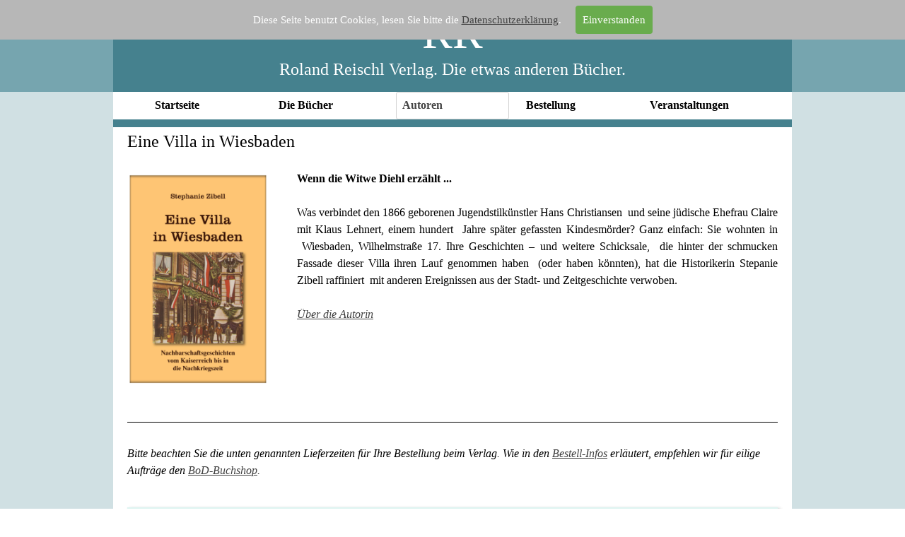

--- FILE ---
content_type: text/html
request_url: https://rr-verlag.de/eine-villa-in-wiesbaden.html
body_size: 65033
content:
<!DOCTYPE html><!-- HTML5 -->
<html prefix="og: http://ogp.me/ns#" lang="de-DE" dir="ltr">
	<head>
		<title>Eine Villa in Wiesbaden - Roland Reischl Verlag</title>
		<meta charset="utf-8" />
		<!--[if IE]><meta http-equiv="ImageToolbar" content="False" /><![endif]-->
		<meta name="author" content="Roland Reischl" />
		<meta name="generator" content="Incomedia WebSite X5 Evo 2024.1.9 - www.websitex5.com" />
		<meta name="viewport" content="width=device-width, initial-scale=1" />
		
		<link rel="stylesheet" href="style/reset.css?2024-1-9-0" media="screen,print" />
		<link rel="stylesheet" href="style/print.css?2024-1-9-0" media="print" />
		<link rel="stylesheet" href="style/style.css?2024-1-9-0" media="screen,print" />
		<link rel="stylesheet" href="style/template.css?2024-1-9-0" media="screen" />
		<style type="text/css">#pluginAppObj_328_18 { width: 100%; }</style>
		<link rel="stylesheet" href="pcss/eine-villa-in-wiesbaden.css?2024-1-9-0-639008853552560065" media="screen,print" />
		<script src="res/jquery.js?2024-1-9-0"></script>
		<script src="res/x5engine.js?2024-1-9-0" data-files-version="2024-1-9-0"></script>
		<script>
			window.onload = function(){ checkBrowserCompatibility('Der von Ihnen verwendete Browser unterstützt nicht die die Funktionen, die für die Anzeige dieser Website benötigt werden.','Der von Ihnen verwendete Browser unterstützt möglicherweise nicht die die Funktionen, die für die Anzeige dieser Website benötigt werden.','[1]Browser aktualisieren[/1] oder [2]Vorgang fortsetzen[/2].','http://outdatedbrowser.com/'); };
			x5engine.utils.currentPagePath = 'eine-villa-in-wiesbaden.html';
			x5engine.boot.push(function () { x5engine.utils.imCodeProtection('Roland Reischl'); });
			x5engine.boot.push(function () { x5engine.imPageToTop.initializeButton({}); });
		</script>
		
	</head>
	<body>
		<div id="imPageExtContainer">
			<div id="imPageIntContainer">
				<div id="imHeaderBg"></div>
				<div id="imFooterBg"></div>
				<div id="imPage">
					<header id="imHeader">
						<h1 class="imHidden">Eine Villa in Wiesbaden - Roland Reischl Verlag</h1>
						<div id="imHeaderObjects"><div id="imHeader_imMenuObject_03_wrapper" class="template-object-wrapper"><!-- UNSEARCHABLE --><div id="imHeader_imMenuObject_03"><div id="imHeader_imMenuObject_03_container"><div class="hamburger-button hamburger-component"><div><div><div class="hamburger-bar"></div><div class="hamburger-bar"></div><div class="hamburger-bar"></div></div></div></div><div class="hamburger-menu-background-container hamburger-component">
	<div class="hamburger-menu-background menu-mobile menu-mobile-animated hidden">
		<div class="hamburger-menu-close-button"><span>&times;</span></div>
	</div>
</div>
<ul class="menu-mobile-animated hidden">
	<li class="imMnMnFirst imPage" data-link-paths=",/index.html,/">
<div class="label-wrapper">
<div class="label-inner-wrapper">
		<a class="label" href="index.html">
Startseite		</a>
</div>
</div>
	</li><li class="imMnMnMiddle imLevel"><div class="label-wrapper"><div class="label-inner-wrapper"><span class="label">Die Bücher</span></div></div><ul data-original-position="open-bottom" class="open-bottom" style="" >
	<li class="imMnMnFirst imPage" data-link-paths=",/neu.html">
<div class="label-wrapper">
<div class="label-inner-wrapper">
		<a class="label" href="neu.html">
NEU		</a>
</div>
</div>
	</li><li class="imMnMnMiddle imPage" data-link-paths=",/sonderangebote-1.html">
<div class="label-wrapper">
<div class="label-inner-wrapper">
		<a class="label" href="sonderangebote-1.html">
Sonderangebote		</a>
</div>
</div>
	</li><li class="imMnMnLast imPage" data-link-paths=",/gesamt-uebersicht.html">
<div class="label-wrapper">
<div class="label-inner-wrapper">
		<a class="label" href="gesamt-uebersicht.html">
Gesamt-Übersicht		</a>
</div>
</div>
	</li></ul></li><li class="imMnMnMiddle imLevel"><div class="label-wrapper"><div class="label-inner-wrapper"><span class="label">Autoren</span></div></div><ul data-original-position="open-bottom" class="open-bottom" style="" >
	<li class="imMnMnFirst imLevel"><div class="label-wrapper"><div class="label-inner-wrapper"><span class="label">Autoren A–E</span></div></div><ul data-original-position="open-right" class="open-right" style="" >
	<li class="imMnMnFirst imLevel" data-link-paths=",/guntram-althoff.html" data-link-hash="-1004161541"><div class="label-wrapper"><div class="label-inner-wrapper"><a href="guntram-althoff.html" class="label" onclick="return x5engine.utils.location('guntram-althoff.html', null, false)">Guntram Althoff</a></div></div><ul data-original-position="open-right" class="open-right" style="" >
	<li class=" imPage" data-link-paths=",/der-null-promille-winzer.html">
<div class="label-wrapper">
<div class="label-inner-wrapper">
		<a class="label" href="der-null-promille-winzer.html">
Der Null-Promille-Winzer		</a>
</div>
</div>
	</li></ul></li><li class="imMnMnMiddle imLevel" data-link-paths=",/baya-und-joerg-bruchmann.html" data-link-hash="-1004160401"><div class="label-wrapper"><div class="label-inner-wrapper"><a href="baya-und-joerg-bruchmann.html" class="label" onclick="return x5engine.utils.location('baya-und-joerg-bruchmann.html', null, false)">Baya &amp; Jörg Bruchmann</a></div></div><ul data-original-position="open-right" class="open-right" style="" >
	<li class=" imPage" data-link-paths=",/the-queen-s-dog.html">
<div class="label-wrapper">
<div class="label-inner-wrapper">
		<a class="label" href="the-queen-s-dog.html">
The Queen&#39;s Dog		</a>
</div>
</div>
	</li></ul></li><li class="imMnMnMiddle imLevel" data-link-paths=",/bert-brune.html" data-link-hash="-1004160154"><div class="label-wrapper"><div class="label-inner-wrapper"><a href="bert-brune.html" class="label" onclick="return x5engine.utils.location('bert-brune.html', null, false)">Bert Brune</a></div></div><ul data-original-position="open-right" class="open-right" style="" >
	<li class="imMnMnFirst imPage" data-link-paths=",/der-aufbruch.html">
<div class="label-wrapper">
<div class="label-inner-wrapper">
		<a class="label" href="der-aufbruch.html">
Der Aufbruch		</a>
</div>
</div>
	</li><li class="imMnMnMiddle imPage" data-link-paths=",/der-lange-weg.html">
<div class="label-wrapper">
<div class="label-inner-wrapper">
		<a class="label" href="der-lange-weg.html">
Der lange Weg		</a>
</div>
</div>
	</li><li class="imMnMnMiddle imPage" data-link-paths=",/der-stadtwanderer.html">
<div class="label-wrapper">
<div class="label-inner-wrapper">
		<a class="label" href="der-stadtwanderer.html">
Der Stadtwanderer		</a>
</div>
</div>
	</li><li class="imMnMnMiddle imPage" data-link-paths=",/rheinwaerts.html">
<div class="label-wrapper">
<div class="label-inner-wrapper">
		<a class="label" href="rheinwaerts.html">
Rheinwärts		</a>
</div>
</div>
	</li><li class="imMnMnMiddle imPage" data-link-paths=",/eine-runde-um-den-block.html">
<div class="label-wrapper">
<div class="label-inner-wrapper">
		<a class="label" href="eine-runde-um-den-block.html">
Eine Runde um den Block		</a>
</div>
</div>
	</li><li class="imMnMnMiddle imPage" data-link-paths=",/gluecksmomente.html">
<div class="label-wrapper">
<div class="label-inner-wrapper">
		<a class="label" href="gluecksmomente.html">
Glücksmomente		</a>
</div>
</div>
	</li><li class="imMnMnMiddle imPage" data-link-paths=",/mein-rodenkirchen.html">
<div class="label-wrapper">
<div class="label-inner-wrapper">
		<a class="label" href="mein-rodenkirchen.html">
Mein Rodenkirchen		</a>
</div>
</div>
	</li><li class="imMnMnMiddle imPage" data-link-paths=",/wir-wolkensteiner.html">
<div class="label-wrapper">
<div class="label-inner-wrapper">
		<a class="label" href="wir-wolkensteiner.html">
Wir Wolkensteiner		</a>
</div>
</div>
	</li><li class="imMnMnLast imPage" data-link-paths=",/zum-werk-von-bert-brune.html">
<div class="label-wrapper">
<div class="label-inner-wrapper">
		<a class="label" href="zum-werk-von-bert-brune.html">
Zum Werk von Bert Brune		</a>
</div>
</div>
	</li></ul></li><li class="imMnMnMiddle imLevel" data-link-paths=",/karin-buechel.html" data-link-hash="-1004155708"><div class="label-wrapper"><div class="label-inner-wrapper"><a href="karin-buechel.html" class="label" onclick="return x5engine.utils.location('karin-buechel.html', null, false)">Karin Büchel</a></div></div><ul data-original-position="open-right" class="open-right" style="" >
	<li class=" imPage" data-link-paths=",/lieber-onkel-joe.html">
<div class="label-wrapper">
<div class="label-inner-wrapper">
		<a class="label" href="lieber-onkel-joe.html">
Lieber Onkel Joe		</a>
</div>
</div>
	</li></ul></li><li class="imMnMnMiddle imLevel" data-link-paths=",/hubertus-deick.html" data-link-hash="-1004160097"><div class="label-wrapper"><div class="label-inner-wrapper"><a href="hubertus-deick.html" class="label" onclick="return x5engine.utils.location('hubertus-deick.html', null, false)">Hubertus Deick</a></div></div><ul data-original-position="open-right" class="open-right" style="" >
	<li class="imMnMnFirst imPage" data-link-paths=",/zwischen-kreuz-und-roter-fahne.html">
<div class="label-wrapper">
<div class="label-inner-wrapper">
		<a class="label" href="zwischen-kreuz-und-roter-fahne.html">
Zwischen Kreuz und Roter Fahne		</a>
</div>
</div>
	</li><li class="imMnMnLast imPage" data-link-paths=",/zwischen-bockwurst-und-banane.html">
<div class="label-wrapper">
<div class="label-inner-wrapper">
		<a class="label" href="zwischen-bockwurst-und-banane.html">
Zwischen Bockwurst und Banane		</a>
</div>
</div>
	</li></ul></li><li class="imMnMnMiddle imLevel" data-link-paths=",/frieder-doering.html" data-link-hash="-1004159888"><div class="label-wrapper"><div class="label-inner-wrapper"><a href="frieder-doering.html" class="label" onclick="return x5engine.utils.location('frieder-doering.html', null, false)">Frieder Döring</a></div></div><ul data-original-position="open-right" class="open-right" style="" >
	<li class="imMnMnFirst imPage" data-link-paths=",/wind-aus-allen-ecken.html">
<div class="label-wrapper">
<div class="label-inner-wrapper">
		<a class="label" href="wind-aus-allen-ecken.html">
Wind aus allen Ecken		</a>
</div>
</div>
	</li><li class="imMnMnMiddle imPage" data-link-paths=",/wir-wolkensteiner-1.html">
<div class="label-wrapper">
<div class="label-inner-wrapper">
		<a class="label" href="wir-wolkensteiner-1.html">
Wir Wolkensteiner		</a>
</div>
</div>
	</li><li class="imMnMnLast imPage" data-link-paths=",/eburonengold.html">
<div class="label-wrapper">
<div class="label-inner-wrapper">
		<a class="label" href="eburonengold.html">
Eburonengold		</a>
</div>
</div>
	</li></ul></li><li class="imMnMnMiddle imLevel" data-link-paths=",/ingeborg-drews.html" data-link-hash="-1004159489"><div class="label-wrapper"><div class="label-inner-wrapper"><a href="ingeborg-drews.html" class="label" onclick="return x5engine.utils.location('ingeborg-drews.html', null, false)">Ingeborg Drews</a></div></div><ul data-original-position="open-right" class="open-right" style="" >
	<li class="imMnMnFirst imPage" data-link-paths=",/mein-paris-traegt-gruene-schuhe.html">
<div class="label-wrapper">
<div class="label-inner-wrapper">
		<a class="label" href="mein-paris-traegt-gruene-schuhe.html">
Mein Paris trägt grüne Schuhe		</a>
</div>
</div>
	</li><li class="imMnMnLast imPage" data-link-paths=",/johanns-limousinen.html">
<div class="label-wrapper">
<div class="label-inner-wrapper">
		<a class="label" href="johanns-limousinen.html">
Johanns Limousinen		</a>
</div>
</div>
	</li></ul></li><li class="imMnMnLast imLevel" data-link-paths=",/rick-elfenjoch.html" data-link-hash="-1004159451"><div class="label-wrapper"><div class="label-inner-wrapper"><a href="rick-elfenjoch.html" class="label" onclick="return x5engine.utils.location('rick-elfenjoch.html', null, false)">Rick Elfenjoch</a></div></div><ul data-original-position="open-right" class="open-right" style="" >
	<li class=" imPage" data-link-paths=",/nihil.html">
<div class="label-wrapper">
<div class="label-inner-wrapper">
		<a class="label" href="nihil.html">
NIHIL		</a>
</div>
</div>
	</li></ul></li></ul></li><li class="imMnMnMiddle imLevel"><div class="label-wrapper"><div class="label-inner-wrapper"><span class="label">Autoren F-N</span></div></div><ul data-original-position="open-right" class="open-right" style="" >
	<li class="imMnMnFirst imLevel" data-link-paths=",/jochen-frickel.html" data-link-hash="-1004159109"><div class="label-wrapper"><div class="label-inner-wrapper"><a href="jochen-frickel.html" class="label" onclick="return x5engine.utils.location('jochen-frickel.html', null, false)">Jochen Frickel</a></div></div><ul data-original-position="open-right" class="open-right" style="" >
	<li class="imMnMnFirst imPage" data-link-paths=",/das-wettrennen-der-fichtenstaemme.html">
<div class="label-wrapper">
<div class="label-inner-wrapper">
		<a class="label" href="das-wettrennen-der-fichtenstaemme.html">
Das Wettrennen der Fichtenstämme		</a>
</div>
</div>
	</li><li class="imMnMnMiddle imPage" data-link-paths=",/die-kraft-des-stromes.html">
<div class="label-wrapper">
<div class="label-inner-wrapper">
		<a class="label" href="die-kraft-des-stromes.html">
Die Kraft des Stromes		</a>
</div>
</div>
	</li><li class="imMnMnLast imPage" data-link-paths=",/villa-clementine.html">
<div class="label-wrapper">
<div class="label-inner-wrapper">
		<a class="label" href="villa-clementine.html">
Villa Clementine		</a>
</div>
</div>
	</li></ul></li><li class="imMnMnMiddle imLevel" data-link-paths=",/klaus-hansen.html" data-link-hash="-1004159071"><div class="label-wrapper"><div class="label-inner-wrapper"><a href="klaus-hansen.html" class="label" onclick="return x5engine.utils.location('klaus-hansen.html', null, false)">Klaus Hansen</a></div></div><ul data-original-position="open-right" class="open-right" style="" >
	<li class="imMnMnFirst imPage" data-link-paths="|/mach-ihn-lang,-bruda-.html">
<div class="label-wrapper">
<div class="label-inner-wrapper">
		<a class="label" href="mach-ihn-lang,-bruda-.html">
Mach ihn lang, Bruda!		</a>
</div>
</div>
	</li><li class="imMnMnMiddle imPage" data-link-paths=",/shitcologne.html">
<div class="label-wrapper">
<div class="label-inner-wrapper">
		<a class="label" href="shitcologne.html">
shit.COLOGNE		</a>
</div>
</div>
	</li><li class="imMnMnLast imPage" data-link-paths=",/die-weissen-alben-von-klaus-hansen.html">
<div class="label-wrapper">
<div class="label-inner-wrapper">
		<a class="label" href="die-weissen-alben-von-klaus-hansen.html">
DIE WEISSEN ALBEN von Klaus Hansen		</a>
</div>
</div>
	</li></ul></li><li class="imMnMnMiddle imLevel" data-link-paths=",/hartmut-hermanns.html" data-link-hash="-1004158919"><div class="label-wrapper"><div class="label-inner-wrapper"><a href="hartmut-hermanns.html" class="label" onclick="return x5engine.utils.location('hartmut-hermanns.html', null, false)">Hartmut Hermanns</a></div></div><ul data-original-position="open-right" class="open-right" style="" >
	<li class=" imPage" data-link-paths=",/auf-den-spuren-von-georg-herwegh.html">
<div class="label-wrapper">
<div class="label-inner-wrapper">
		<a class="label" href="auf-den-spuren-von-georg-herwegh.html">
Auf den Spuren von Georg Herwegh		</a>
</div>
</div>
	</li></ul></li><li class="imMnMnMiddle imLevel" data-link-paths=",/georg-k.-hill.html" data-link-hash="-1004156943"><div class="label-wrapper"><div class="label-inner-wrapper"><a href="georg-k.-hill.html" class="label" onclick="return x5engine.utils.location('georg-k.-hill.html', null, false)">Georg K. Hill</a></div></div><ul data-original-position="open-right" class="open-right" style="" >
	<li class=" imPage" data-link-paths=",/geschichten-um-den-kellerweg-zu-guntersblum.html">
<div class="label-wrapper">
<div class="label-inner-wrapper">
		<a class="label" href="geschichten-um-den-kellerweg-zu-guntersblum.html">
Geschichten um den Kellerweg zu Guntersblum		</a>
</div>
</div>
	</li></ul></li><li class="imMnMnMiddle imLevel" data-link-paths=",/eckhard-humbert.html" data-link-hash="-1004155689"><div class="label-wrapper"><div class="label-inner-wrapper"><a href="eckhard-humbert.html" class="label" onclick="return x5engine.utils.location('eckhard-humbert.html', null, false)">Eckhard Humbert</a></div></div><ul data-original-position="open-right" class="open-right" style="" >
	<li class=" imPage" data-link-paths=",/unterwegs-auf-saiten-der-freiheit.html">
<div class="label-wrapper">
<div class="label-inner-wrapper">
		<a class="label" href="unterwegs-auf-saiten-der-freiheit.html">
Unterwegs auf Saiten der Freiheit		</a>
</div>
</div>
	</li></ul></li><li class="imMnMnMiddle imLevel" data-link-paths=",/rene-klammer.html" data-link-hash="-1004158900"><div class="label-wrapper"><div class="label-inner-wrapper"><a href="rene-klammer.html" class="label" onclick="return x5engine.utils.location('rene-klammer.html', null, false)">René Klammer</a></div></div><ul data-original-position="open-right" class="open-right" style="" >
	<li class="imMnMnFirst imPage" data-link-paths=",/altenbrak.html">
<div class="label-wrapper">
<div class="label-inner-wrapper">
		<a class="label" href="altenbrak.html">
Altenbrak		</a>
</div>
</div>
	</li><li class="imMnMnMiddle imPage" data-link-paths=",/sonja-war-hier.html">
<div class="label-wrapper">
<div class="label-inner-wrapper">
		<a class="label" href="sonja-war-hier.html">
Sonja war hier		</a>
</div>
</div>
	</li><li class="imMnMnLast imPage" data-link-paths=",/wir-kannten-uns.html">
<div class="label-wrapper">
<div class="label-inner-wrapper">
		<a class="label" href="wir-kannten-uns.html">
Wir kannten uns		</a>
</div>
</div>
	</li></ul></li><li class="imMnMnMiddle imLevel" data-link-paths=",/christoph-kloft.html" data-link-hash="-1004155841"><div class="label-wrapper"><div class="label-inner-wrapper"><a href="christoph-kloft.html" class="label" onclick="return x5engine.utils.location('christoph-kloft.html', null, false)">Christoph Kloft</a></div></div><ul data-original-position="open-right" class="open-right" style="" >
	<li class=" imPage" data-link-paths=",/nur-nicht-untergehen.html">
<div class="label-wrapper">
<div class="label-inner-wrapper">
		<a class="label" href="nur-nicht-untergehen.html">
Nur nicht untergehen		</a>
</div>
</div>
	</li></ul></li><li class="imMnMnMiddle imLevel" data-link-paths=",/daniel-lenski.html" data-link-hash="-1004160743"><div class="label-wrapper"><div class="label-inner-wrapper"><a href="daniel-lenski.html" class="label" onclick="return x5engine.utils.location('daniel-lenski.html', null, false)">Daniel Lenski</a></div></div><ul data-original-position="open-right" class="open-right" style="" >
	<li class="imMnMnFirst imPage" data-link-paths=",/die-spaltung-der-ev.-luth.-kirche-....html">
<div class="label-wrapper">
<div class="label-inner-wrapper">
		<a class="label" href="die-spaltung-der-ev.-luth.-kirche-....html">
Die Spaltung der Ev.-Luth. Kirche ...		</a>
</div>
</div>
	</li><li class="imMnMnLast imPage" data-link-paths=",/la-division-de-la-ielch-....html">
<div class="label-wrapper">
<div class="label-inner-wrapper">
		<a class="label" href="la-division-de-la-ielch-....html">
La división de la IELCH ...		</a>
</div>
</div>
	</li></ul></li><li class="imMnMnLast imLevel" data-link-paths=",/bernd-nagel.html" data-link-hash="-1004156867"><div class="label-wrapper"><div class="label-inner-wrapper"><a href="bernd-nagel.html" class="label" onclick="return x5engine.utils.location('bernd-nagel.html', null, false)">Bernd Nagel</a></div></div><ul data-original-position="open-right" class="open-right" style="" >
	<li class="imMnMnFirst imPage" data-link-paths=",/margareta-von-cortona.html">
<div class="label-wrapper">
<div class="label-inner-wrapper">
		<a class="label" href="margareta-von-cortona.html">
Margareta von Cortona		</a>
</div>
</div>
	</li><li class="imMnMnLast imPage" data-link-paths=",/nur-mal-angenommen.html">
<div class="label-wrapper">
<div class="label-inner-wrapper">
		<a class="label" href="nur-mal-angenommen.html">
nur mal angenommen		</a>
</div>
</div>
	</li></ul></li></ul></li><li class="imMnMnLast imLevel"><div class="label-wrapper"><div class="label-inner-wrapper"><span class="label">Autoren O-Y</span></div></div><ul data-original-position="open-right" class="open-right" style="" >
	<li class="imMnMnFirst imLevel" data-link-paths=",/barbara-ortwein.html" data-link-hash="-1004156183"><div class="label-wrapper"><div class="label-inner-wrapper"><a href="barbara-ortwein.html" class="label" onclick="return x5engine.utils.location('barbara-ortwein.html', null, false)">Barbara Ortwein</a></div></div><ul data-original-position="open-right" class="open-right" style="" >
	<li class=" imPage" data-link-paths=",/eine-verborgene-liebe-in-der-bretagne.html">
<div class="label-wrapper">
<div class="label-inner-wrapper">
		<a class="label" href="eine-verborgene-liebe-in-der-bretagne.html">
Eine verborgene Liebe in der Bretagne		</a>
</div>
</div>
	</li></ul></li><li class="imMnMnMiddle imLevel" data-link-paths=",/roland-reischl-autor.html" data-link-hash="-1004160705"><div class="label-wrapper"><div class="label-inner-wrapper"><a href="roland-reischl-autor.html" class="label" onclick="return x5engine.utils.location('roland-reischl-autor.html', null, false)">Roland Reischl</a></div></div><ul data-original-position="open-right" class="open-right" style="" >
	<li class="imMnMnFirst imPage" data-link-paths=",/einmal-chile.html">
<div class="label-wrapper">
<div class="label-inner-wrapper">
		<a class="label" href="einmal-chile.html">
Einmal Chile		</a>
</div>
</div>
	</li><li class="imMnMnLast imPage" data-link-paths=",/metronom.html">
<div class="label-wrapper">
<div class="label-inner-wrapper">
		<a class="label" href="metronom.html">
metronom		</a>
</div>
</div>
	</li></ul></li><li class="imMnMnMiddle imLevel" data-link-paths=",/volker-sonneck.html" data-link-hash="-1004158634"><div class="label-wrapper"><div class="label-inner-wrapper"><a href="volker-sonneck.html" class="label" onclick="return x5engine.utils.location('volker-sonneck.html', null, false)">Volker Sonneck</a></div></div><ul data-original-position="open-right" class="open-right" style="" >
	<li class=" imPage" data-link-paths=",/-den-himmel-ausgebreitet-...-.html">
<div class="label-wrapper">
<div class="label-inner-wrapper">
		<a class="label" href="-den-himmel-ausgebreitet-...-.html">
„Den Himmel ausgebreitet ...“		</a>
</div>
</div>
	</li></ul></li><li class="imMnMnMiddle imLevel" data-link-paths=",/thomas-striebig.html" data-link-hash="-1004157000"><div class="label-wrapper"><div class="label-inner-wrapper"><a href="thomas-striebig.html" class="label" onclick="return x5engine.utils.location('thomas-striebig.html', null, false)">Thomas Striebig</a></div></div><ul data-original-position="open-right" class="open-right" style="" >
	<li class=" imPage" data-link-paths=",/so-troll-n-wir-uns-ganz-fromm-und-sacht.html">
<div class="label-wrapper">
<div class="label-inner-wrapper">
		<a class="label" href="so-troll-n-wir-uns-ganz-fromm-und-sacht.html">
So troll&#39;n wir uns ganz fromm und sacht		</a>
</div>
</div>
	</li></ul></li><li class="imMnMnMiddle imLevel" data-link-paths=",/volker-venzlaff.html" data-link-hash="-1004158482"><div class="label-wrapper"><div class="label-inner-wrapper"><a href="volker-venzlaff.html" class="label" onclick="return x5engine.utils.location('volker-venzlaff.html', null, false)">Volker Venzlaff</a></div></div><ul data-original-position="open-right" class="open-right" style="" >
	<li class=" imPage" data-link-paths=",/veilchen-fuer-die-bodenvase.html">
<div class="label-wrapper">
<div class="label-inner-wrapper">
		<a class="label" href="veilchen-fuer-die-bodenvase.html">
Veilchen für die Bodenvase		</a>
</div>
</div>
	</li></ul></li><li class="imMnMnMiddle imLevel" data-link-paths=",/nicole-weisheit-zenz.html" data-link-hash="-1004158558"><div class="label-wrapper"><div class="label-inner-wrapper"><a href="nicole-weisheit-zenz.html" class="label" onclick="return x5engine.utils.location('nicole-weisheit-zenz.html', null, false)">Nicole Weisheit-Zenz</a></div></div><ul data-original-position="open-right" class="open-right" style="" >
	<li class=" imPage" data-link-paths=",/besondere-mainzer.html">
<div class="label-wrapper">
<div class="label-inner-wrapper">
		<a class="label" href="besondere-mainzer.html">
Besondere Mainzer		</a>
</div>
</div>
	</li></ul></li><li class="imMnMnMiddle imLevel" data-link-paths=",/apollo-ynghariad-i.html" data-link-hash="-1004160363"><div class="label-wrapper"><div class="label-inner-wrapper"><a href="apollo-ynghariad-i.html" class="label" onclick="return x5engine.utils.location('apollo-ynghariad-i.html', null, false)">Apollo Ynghariad-i</a></div></div><ul data-original-position="open-right" class="open-right" style="opacity: 0;" >
	</ul></li><li class="imMnMnLast imLevel" data-link-paths=",/stephanie-zibell.html" data-link-hash="-1004155898"><div class="label-wrapper"><div class="label-inner-wrapper"><a href="stephanie-zibell.html" class="label" onclick="return x5engine.utils.location('stephanie-zibell.html', null, false)">Stephanie Zibell</a></div></div><ul data-original-position="open-right" class="open-right" style="" >
	<li class=" imPage" data-link-paths=",/eine-villa-in-wiesbaden.html">
<div class="label-wrapper">
<div class="label-inner-wrapper">
		<a class="label" href="eine-villa-in-wiesbaden.html">
Eine Villa in Wiesbaden		</a>
</div>
</div>
	</li></ul></li></ul></li></ul></li><li class="imMnMnMiddle imLevel"><div class="label-wrapper"><div class="label-inner-wrapper"><span class="label">Bestellung</span></div></div><ul data-original-position="open-bottom" class="open-bottom" style="" >
	<li class="imMnMnFirst imPage" data-link-paths=",/online-shop.html">
<div class="label-wrapper">
<div class="label-inner-wrapper">
		<a class="label" href="online-shop.html">
Online-Shop		</a>
</div>
</div>
	</li><li class="imMnMnLast imPage" data-link-paths=",/bestell-infos.html">
<div class="label-wrapper">
<div class="label-inner-wrapper">
		<a class="label" href="bestell-infos.html">
Bestell-Infos		</a>
</div>
</div>
	</li></ul></li><li class="imMnMnLast imLevel"><div class="label-wrapper"><div class="label-inner-wrapper"><span class="label">Veranstaltungen</span></div></div><ul data-original-position="open-bottom" class="open-bottom" style="" >
	<li class="imMnMnFirst imPage" data-link-paths=",/lesungen---mehr.html">
<div class="label-wrapper">
<div class="label-inner-wrapper">
		<a class="label" href="lesungen---mehr.html">
Lesungen &amp; mehr		</a>
</div>
</div>
	</li><li class="imMnMnLast imPage" data-link-paths=",/maerkte---messen.html">
<div class="label-wrapper">
<div class="label-inner-wrapper">
		<a class="label" href="maerkte---messen.html">
Märkte &amp; Messen		</a>
</div>
</div>
	</li></ul></li></ul></div></div><!-- UNSEARCHABLE END --><script>
var imHeader_imMenuObject_03_settings = {
	'menuId': 'imHeader_imMenuObject_03',
	'responsiveMenuEffect': 'push',
	'responsiveMenuLevelOpenEvent': 'mouseover',
	'animationDuration': 1000,
}
x5engine.boot.push(function(){x5engine.initMenu(imHeader_imMenuObject_03_settings)});
$(function () {$('#imHeader_imMenuObject_03_container ul li').not('.imMnMnSeparator').each(function () {    var $this = $(this), timeout = 0;    $this.on('mouseenter', function () {        if($(this).parents('#imHeader_imMenuObject_03_container-menu-opened').length > 0) return;         clearTimeout(timeout);        setTimeout(function () { $this.children('ul, .multiple-column').stop(false, false).fadeIn(); }, 250);    }).on('mouseleave', function () {        if($(this).parents('#imHeader_imMenuObject_03_container-menu-opened').length > 0) return;         timeout = setTimeout(function () { $this.children('ul, .multiple-column').stop(false, false).fadeOut(); }, 250);    });});});
$(function () {$('#imHeader_imMenuObject_03_container > ul > li').not('.imMnMnSeparator').each(function () {    var $this = $(this), timeout = 0;    $this.on('mouseenter', function () {        clearTimeout(timeout);        var overElem = $this.children('.label-wrapper-over');        if(overElem.length == 0)            overElem = $this.children('.label-wrapper').clone().addClass('label-wrapper-over').appendTo($this);        setTimeout(function(){overElem.addClass('animated');}, 10);    }).on('mouseleave', function () {        var overElem = $this.children('.label-wrapper-over');        overElem.removeClass('animated');        timeout = setTimeout(function(){overElem.remove();}, 500);    });});});
</script>
</div><div id="imHeader_imObjectTitle_11_wrapper" class="template-object-wrapper"><div id="imHeader_imObjectTitle_11"><span id ="imHeader_imObjectTitle_11_text" >RR</span></div></div><div id="imHeader_imObjectTitle_13_wrapper" class="template-object-wrapper"><div id="imHeader_imObjectTitle_13"><span id ="imHeader_imObjectTitle_13_text" >Roland Reischl Verlag. Die etwas anderen Bücher.</span></div></div></div>
					</header>
					<div id="imStickyBarContainer">
						<div id="imStickyBarGraphics"></div>
						<div id="imStickyBar">
							<div id="imStickyBarObjects"><div id="imStickyBar_imMenuObject_03_wrapper" class="template-object-wrapper"><!-- UNSEARCHABLE --><div id="imStickyBar_imMenuObject_03"><div id="imStickyBar_imMenuObject_03_container"><div class="hamburger-button hamburger-component"><div><div><div class="hamburger-bar"></div><div class="hamburger-bar"></div><div class="hamburger-bar"></div></div></div></div><div class="hamburger-menu-background-container hamburger-component">
	<div class="hamburger-menu-background menu-mobile menu-mobile-animated hidden">
		<div class="hamburger-menu-close-button"><span>&times;</span></div>
	</div>
</div>
<ul class="menu-mobile-animated hidden">
	<li class="imMnMnFirst imPage" data-link-paths=",/index.html,/">
<div class="label-wrapper">
<div class="label-inner-wrapper">
		<a class="label" href="index.html">
Startseite		</a>
</div>
</div>
	</li><li class="imMnMnMiddle imLevel"><div class="label-wrapper"><div class="label-inner-wrapper"><span class="label">Die Bücher</span></div></div><ul data-original-position="open-bottom" class="open-bottom" style="" >
	<li class="imMnMnFirst imPage" data-link-paths=",/neu.html">
<div class="label-wrapper">
<div class="label-inner-wrapper">
		<a class="label" href="neu.html">
NEU		</a>
</div>
</div>
	</li><li class="imMnMnMiddle imPage" data-link-paths=",/sonderangebote-1.html">
<div class="label-wrapper">
<div class="label-inner-wrapper">
		<a class="label" href="sonderangebote-1.html">
Sonderangebote		</a>
</div>
</div>
	</li><li class="imMnMnLast imPage" data-link-paths=",/gesamt-uebersicht.html">
<div class="label-wrapper">
<div class="label-inner-wrapper">
		<a class="label" href="gesamt-uebersicht.html">
Gesamt-Übersicht		</a>
</div>
</div>
	</li></ul></li><li class="imMnMnMiddle imLevel"><div class="label-wrapper"><div class="label-inner-wrapper"><span class="label">Autoren</span></div></div><ul data-original-position="open-bottom" class="open-bottom" style="" >
	<li class="imMnMnFirst imLevel"><div class="label-wrapper"><div class="label-inner-wrapper"><span class="label">Autoren A–E</span></div></div><ul data-original-position="open-right" class="open-right" style="" >
	<li class="imMnMnFirst imLevel" data-link-paths=",/guntram-althoff.html" data-link-hash="-1004161541"><div class="label-wrapper"><div class="label-inner-wrapper"><a href="guntram-althoff.html" class="label" onclick="return x5engine.utils.location('guntram-althoff.html', null, false)">Guntram Althoff</a></div></div><ul data-original-position="open-right" class="open-right" style="" >
	<li class=" imPage" data-link-paths=",/der-null-promille-winzer.html">
<div class="label-wrapper">
<div class="label-inner-wrapper">
		<a class="label" href="der-null-promille-winzer.html">
Der Null-Promille-Winzer		</a>
</div>
</div>
	</li></ul></li><li class="imMnMnMiddle imLevel" data-link-paths=",/baya-und-joerg-bruchmann.html" data-link-hash="-1004160401"><div class="label-wrapper"><div class="label-inner-wrapper"><a href="baya-und-joerg-bruchmann.html" class="label" onclick="return x5engine.utils.location('baya-und-joerg-bruchmann.html', null, false)">Baya &amp; Jörg Bruchmann</a></div></div><ul data-original-position="open-right" class="open-right" style="" >
	<li class=" imPage" data-link-paths=",/the-queen-s-dog.html">
<div class="label-wrapper">
<div class="label-inner-wrapper">
		<a class="label" href="the-queen-s-dog.html">
The Queen&#39;s Dog		</a>
</div>
</div>
	</li></ul></li><li class="imMnMnMiddle imLevel" data-link-paths=",/bert-brune.html" data-link-hash="-1004160154"><div class="label-wrapper"><div class="label-inner-wrapper"><a href="bert-brune.html" class="label" onclick="return x5engine.utils.location('bert-brune.html', null, false)">Bert Brune</a></div></div><ul data-original-position="open-right" class="open-right" style="" >
	<li class="imMnMnFirst imPage" data-link-paths=",/der-aufbruch.html">
<div class="label-wrapper">
<div class="label-inner-wrapper">
		<a class="label" href="der-aufbruch.html">
Der Aufbruch		</a>
</div>
</div>
	</li><li class="imMnMnMiddle imPage" data-link-paths=",/der-lange-weg.html">
<div class="label-wrapper">
<div class="label-inner-wrapper">
		<a class="label" href="der-lange-weg.html">
Der lange Weg		</a>
</div>
</div>
	</li><li class="imMnMnMiddle imPage" data-link-paths=",/der-stadtwanderer.html">
<div class="label-wrapper">
<div class="label-inner-wrapper">
		<a class="label" href="der-stadtwanderer.html">
Der Stadtwanderer		</a>
</div>
</div>
	</li><li class="imMnMnMiddle imPage" data-link-paths=",/rheinwaerts.html">
<div class="label-wrapper">
<div class="label-inner-wrapper">
		<a class="label" href="rheinwaerts.html">
Rheinwärts		</a>
</div>
</div>
	</li><li class="imMnMnMiddle imPage" data-link-paths=",/eine-runde-um-den-block.html">
<div class="label-wrapper">
<div class="label-inner-wrapper">
		<a class="label" href="eine-runde-um-den-block.html">
Eine Runde um den Block		</a>
</div>
</div>
	</li><li class="imMnMnMiddle imPage" data-link-paths=",/gluecksmomente.html">
<div class="label-wrapper">
<div class="label-inner-wrapper">
		<a class="label" href="gluecksmomente.html">
Glücksmomente		</a>
</div>
</div>
	</li><li class="imMnMnMiddle imPage" data-link-paths=",/mein-rodenkirchen.html">
<div class="label-wrapper">
<div class="label-inner-wrapper">
		<a class="label" href="mein-rodenkirchen.html">
Mein Rodenkirchen		</a>
</div>
</div>
	</li><li class="imMnMnMiddle imPage" data-link-paths=",/wir-wolkensteiner.html">
<div class="label-wrapper">
<div class="label-inner-wrapper">
		<a class="label" href="wir-wolkensteiner.html">
Wir Wolkensteiner		</a>
</div>
</div>
	</li><li class="imMnMnLast imPage" data-link-paths=",/zum-werk-von-bert-brune.html">
<div class="label-wrapper">
<div class="label-inner-wrapper">
		<a class="label" href="zum-werk-von-bert-brune.html">
Zum Werk von Bert Brune		</a>
</div>
</div>
	</li></ul></li><li class="imMnMnMiddle imLevel" data-link-paths=",/karin-buechel.html" data-link-hash="-1004155708"><div class="label-wrapper"><div class="label-inner-wrapper"><a href="karin-buechel.html" class="label" onclick="return x5engine.utils.location('karin-buechel.html', null, false)">Karin Büchel</a></div></div><ul data-original-position="open-right" class="open-right" style="" >
	<li class=" imPage" data-link-paths=",/lieber-onkel-joe.html">
<div class="label-wrapper">
<div class="label-inner-wrapper">
		<a class="label" href="lieber-onkel-joe.html">
Lieber Onkel Joe		</a>
</div>
</div>
	</li></ul></li><li class="imMnMnMiddle imLevel" data-link-paths=",/hubertus-deick.html" data-link-hash="-1004160097"><div class="label-wrapper"><div class="label-inner-wrapper"><a href="hubertus-deick.html" class="label" onclick="return x5engine.utils.location('hubertus-deick.html', null, false)">Hubertus Deick</a></div></div><ul data-original-position="open-right" class="open-right" style="" >
	<li class="imMnMnFirst imPage" data-link-paths=",/zwischen-kreuz-und-roter-fahne.html">
<div class="label-wrapper">
<div class="label-inner-wrapper">
		<a class="label" href="zwischen-kreuz-und-roter-fahne.html">
Zwischen Kreuz und Roter Fahne		</a>
</div>
</div>
	</li><li class="imMnMnLast imPage" data-link-paths=",/zwischen-bockwurst-und-banane.html">
<div class="label-wrapper">
<div class="label-inner-wrapper">
		<a class="label" href="zwischen-bockwurst-und-banane.html">
Zwischen Bockwurst und Banane		</a>
</div>
</div>
	</li></ul></li><li class="imMnMnMiddle imLevel" data-link-paths=",/frieder-doering.html" data-link-hash="-1004159888"><div class="label-wrapper"><div class="label-inner-wrapper"><a href="frieder-doering.html" class="label" onclick="return x5engine.utils.location('frieder-doering.html', null, false)">Frieder Döring</a></div></div><ul data-original-position="open-right" class="open-right" style="" >
	<li class="imMnMnFirst imPage" data-link-paths=",/wind-aus-allen-ecken.html">
<div class="label-wrapper">
<div class="label-inner-wrapper">
		<a class="label" href="wind-aus-allen-ecken.html">
Wind aus allen Ecken		</a>
</div>
</div>
	</li><li class="imMnMnMiddle imPage" data-link-paths=",/wir-wolkensteiner-1.html">
<div class="label-wrapper">
<div class="label-inner-wrapper">
		<a class="label" href="wir-wolkensteiner-1.html">
Wir Wolkensteiner		</a>
</div>
</div>
	</li><li class="imMnMnLast imPage" data-link-paths=",/eburonengold.html">
<div class="label-wrapper">
<div class="label-inner-wrapper">
		<a class="label" href="eburonengold.html">
Eburonengold		</a>
</div>
</div>
	</li></ul></li><li class="imMnMnMiddle imLevel" data-link-paths=",/ingeborg-drews.html" data-link-hash="-1004159489"><div class="label-wrapper"><div class="label-inner-wrapper"><a href="ingeborg-drews.html" class="label" onclick="return x5engine.utils.location('ingeborg-drews.html', null, false)">Ingeborg Drews</a></div></div><ul data-original-position="open-right" class="open-right" style="" >
	<li class="imMnMnFirst imPage" data-link-paths=",/mein-paris-traegt-gruene-schuhe.html">
<div class="label-wrapper">
<div class="label-inner-wrapper">
		<a class="label" href="mein-paris-traegt-gruene-schuhe.html">
Mein Paris trägt grüne Schuhe		</a>
</div>
</div>
	</li><li class="imMnMnLast imPage" data-link-paths=",/johanns-limousinen.html">
<div class="label-wrapper">
<div class="label-inner-wrapper">
		<a class="label" href="johanns-limousinen.html">
Johanns Limousinen		</a>
</div>
</div>
	</li></ul></li><li class="imMnMnLast imLevel" data-link-paths=",/rick-elfenjoch.html" data-link-hash="-1004159451"><div class="label-wrapper"><div class="label-inner-wrapper"><a href="rick-elfenjoch.html" class="label" onclick="return x5engine.utils.location('rick-elfenjoch.html', null, false)">Rick Elfenjoch</a></div></div><ul data-original-position="open-right" class="open-right" style="" >
	<li class=" imPage" data-link-paths=",/nihil.html">
<div class="label-wrapper">
<div class="label-inner-wrapper">
		<a class="label" href="nihil.html">
NIHIL		</a>
</div>
</div>
	</li></ul></li></ul></li><li class="imMnMnMiddle imLevel"><div class="label-wrapper"><div class="label-inner-wrapper"><span class="label">Autoren F-N</span></div></div><ul data-original-position="open-right" class="open-right" style="" >
	<li class="imMnMnFirst imLevel" data-link-paths=",/jochen-frickel.html" data-link-hash="-1004159109"><div class="label-wrapper"><div class="label-inner-wrapper"><a href="jochen-frickel.html" class="label" onclick="return x5engine.utils.location('jochen-frickel.html', null, false)">Jochen Frickel</a></div></div><ul data-original-position="open-right" class="open-right" style="" >
	<li class="imMnMnFirst imPage" data-link-paths=",/das-wettrennen-der-fichtenstaemme.html">
<div class="label-wrapper">
<div class="label-inner-wrapper">
		<a class="label" href="das-wettrennen-der-fichtenstaemme.html">
Das Wettrennen der Fichtenstämme		</a>
</div>
</div>
	</li><li class="imMnMnMiddle imPage" data-link-paths=",/die-kraft-des-stromes.html">
<div class="label-wrapper">
<div class="label-inner-wrapper">
		<a class="label" href="die-kraft-des-stromes.html">
Die Kraft des Stromes		</a>
</div>
</div>
	</li><li class="imMnMnLast imPage" data-link-paths=",/villa-clementine.html">
<div class="label-wrapper">
<div class="label-inner-wrapper">
		<a class="label" href="villa-clementine.html">
Villa Clementine		</a>
</div>
</div>
	</li></ul></li><li class="imMnMnMiddle imLevel" data-link-paths=",/klaus-hansen.html" data-link-hash="-1004159071"><div class="label-wrapper"><div class="label-inner-wrapper"><a href="klaus-hansen.html" class="label" onclick="return x5engine.utils.location('klaus-hansen.html', null, false)">Klaus Hansen</a></div></div><ul data-original-position="open-right" class="open-right" style="" >
	<li class="imMnMnFirst imPage" data-link-paths="|/mach-ihn-lang,-bruda-.html">
<div class="label-wrapper">
<div class="label-inner-wrapper">
		<a class="label" href="mach-ihn-lang,-bruda-.html">
Mach ihn lang, Bruda!		</a>
</div>
</div>
	</li><li class="imMnMnMiddle imPage" data-link-paths=",/shitcologne.html">
<div class="label-wrapper">
<div class="label-inner-wrapper">
		<a class="label" href="shitcologne.html">
shit.COLOGNE		</a>
</div>
</div>
	</li><li class="imMnMnLast imPage" data-link-paths=",/die-weissen-alben-von-klaus-hansen.html">
<div class="label-wrapper">
<div class="label-inner-wrapper">
		<a class="label" href="die-weissen-alben-von-klaus-hansen.html">
DIE WEISSEN ALBEN von Klaus Hansen		</a>
</div>
</div>
	</li></ul></li><li class="imMnMnMiddle imLevel" data-link-paths=",/hartmut-hermanns.html" data-link-hash="-1004158919"><div class="label-wrapper"><div class="label-inner-wrapper"><a href="hartmut-hermanns.html" class="label" onclick="return x5engine.utils.location('hartmut-hermanns.html', null, false)">Hartmut Hermanns</a></div></div><ul data-original-position="open-right" class="open-right" style="" >
	<li class=" imPage" data-link-paths=",/auf-den-spuren-von-georg-herwegh.html">
<div class="label-wrapper">
<div class="label-inner-wrapper">
		<a class="label" href="auf-den-spuren-von-georg-herwegh.html">
Auf den Spuren von Georg Herwegh		</a>
</div>
</div>
	</li></ul></li><li class="imMnMnMiddle imLevel" data-link-paths=",/georg-k.-hill.html" data-link-hash="-1004156943"><div class="label-wrapper"><div class="label-inner-wrapper"><a href="georg-k.-hill.html" class="label" onclick="return x5engine.utils.location('georg-k.-hill.html', null, false)">Georg K. Hill</a></div></div><ul data-original-position="open-right" class="open-right" style="" >
	<li class=" imPage" data-link-paths=",/geschichten-um-den-kellerweg-zu-guntersblum.html">
<div class="label-wrapper">
<div class="label-inner-wrapper">
		<a class="label" href="geschichten-um-den-kellerweg-zu-guntersblum.html">
Geschichten um den Kellerweg zu Guntersblum		</a>
</div>
</div>
	</li></ul></li><li class="imMnMnMiddle imLevel" data-link-paths=",/eckhard-humbert.html" data-link-hash="-1004155689"><div class="label-wrapper"><div class="label-inner-wrapper"><a href="eckhard-humbert.html" class="label" onclick="return x5engine.utils.location('eckhard-humbert.html', null, false)">Eckhard Humbert</a></div></div><ul data-original-position="open-right" class="open-right" style="" >
	<li class=" imPage" data-link-paths=",/unterwegs-auf-saiten-der-freiheit.html">
<div class="label-wrapper">
<div class="label-inner-wrapper">
		<a class="label" href="unterwegs-auf-saiten-der-freiheit.html">
Unterwegs auf Saiten der Freiheit		</a>
</div>
</div>
	</li></ul></li><li class="imMnMnMiddle imLevel" data-link-paths=",/rene-klammer.html" data-link-hash="-1004158900"><div class="label-wrapper"><div class="label-inner-wrapper"><a href="rene-klammer.html" class="label" onclick="return x5engine.utils.location('rene-klammer.html', null, false)">René Klammer</a></div></div><ul data-original-position="open-right" class="open-right" style="" >
	<li class="imMnMnFirst imPage" data-link-paths=",/altenbrak.html">
<div class="label-wrapper">
<div class="label-inner-wrapper">
		<a class="label" href="altenbrak.html">
Altenbrak		</a>
</div>
</div>
	</li><li class="imMnMnMiddle imPage" data-link-paths=",/sonja-war-hier.html">
<div class="label-wrapper">
<div class="label-inner-wrapper">
		<a class="label" href="sonja-war-hier.html">
Sonja war hier		</a>
</div>
</div>
	</li><li class="imMnMnLast imPage" data-link-paths=",/wir-kannten-uns.html">
<div class="label-wrapper">
<div class="label-inner-wrapper">
		<a class="label" href="wir-kannten-uns.html">
Wir kannten uns		</a>
</div>
</div>
	</li></ul></li><li class="imMnMnMiddle imLevel" data-link-paths=",/christoph-kloft.html" data-link-hash="-1004155841"><div class="label-wrapper"><div class="label-inner-wrapper"><a href="christoph-kloft.html" class="label" onclick="return x5engine.utils.location('christoph-kloft.html', null, false)">Christoph Kloft</a></div></div><ul data-original-position="open-right" class="open-right" style="" >
	<li class=" imPage" data-link-paths=",/nur-nicht-untergehen.html">
<div class="label-wrapper">
<div class="label-inner-wrapper">
		<a class="label" href="nur-nicht-untergehen.html">
Nur nicht untergehen		</a>
</div>
</div>
	</li></ul></li><li class="imMnMnMiddle imLevel" data-link-paths=",/daniel-lenski.html" data-link-hash="-1004160743"><div class="label-wrapper"><div class="label-inner-wrapper"><a href="daniel-lenski.html" class="label" onclick="return x5engine.utils.location('daniel-lenski.html', null, false)">Daniel Lenski</a></div></div><ul data-original-position="open-right" class="open-right" style="" >
	<li class="imMnMnFirst imPage" data-link-paths=",/die-spaltung-der-ev.-luth.-kirche-....html">
<div class="label-wrapper">
<div class="label-inner-wrapper">
		<a class="label" href="die-spaltung-der-ev.-luth.-kirche-....html">
Die Spaltung der Ev.-Luth. Kirche ...		</a>
</div>
</div>
	</li><li class="imMnMnLast imPage" data-link-paths=",/la-division-de-la-ielch-....html">
<div class="label-wrapper">
<div class="label-inner-wrapper">
		<a class="label" href="la-division-de-la-ielch-....html">
La división de la IELCH ...		</a>
</div>
</div>
	</li></ul></li><li class="imMnMnLast imLevel" data-link-paths=",/bernd-nagel.html" data-link-hash="-1004156867"><div class="label-wrapper"><div class="label-inner-wrapper"><a href="bernd-nagel.html" class="label" onclick="return x5engine.utils.location('bernd-nagel.html', null, false)">Bernd Nagel</a></div></div><ul data-original-position="open-right" class="open-right" style="" >
	<li class="imMnMnFirst imPage" data-link-paths=",/margareta-von-cortona.html">
<div class="label-wrapper">
<div class="label-inner-wrapper">
		<a class="label" href="margareta-von-cortona.html">
Margareta von Cortona		</a>
</div>
</div>
	</li><li class="imMnMnLast imPage" data-link-paths=",/nur-mal-angenommen.html">
<div class="label-wrapper">
<div class="label-inner-wrapper">
		<a class="label" href="nur-mal-angenommen.html">
nur mal angenommen		</a>
</div>
</div>
	</li></ul></li></ul></li><li class="imMnMnLast imLevel"><div class="label-wrapper"><div class="label-inner-wrapper"><span class="label">Autoren O-Y</span></div></div><ul data-original-position="open-right" class="open-right" style="" >
	<li class="imMnMnFirst imLevel" data-link-paths=",/barbara-ortwein.html" data-link-hash="-1004156183"><div class="label-wrapper"><div class="label-inner-wrapper"><a href="barbara-ortwein.html" class="label" onclick="return x5engine.utils.location('barbara-ortwein.html', null, false)">Barbara Ortwein</a></div></div><ul data-original-position="open-right" class="open-right" style="" >
	<li class=" imPage" data-link-paths=",/eine-verborgene-liebe-in-der-bretagne.html">
<div class="label-wrapper">
<div class="label-inner-wrapper">
		<a class="label" href="eine-verborgene-liebe-in-der-bretagne.html">
Eine verborgene Liebe in der Bretagne		</a>
</div>
</div>
	</li></ul></li><li class="imMnMnMiddle imLevel" data-link-paths=",/roland-reischl-autor.html" data-link-hash="-1004160705"><div class="label-wrapper"><div class="label-inner-wrapper"><a href="roland-reischl-autor.html" class="label" onclick="return x5engine.utils.location('roland-reischl-autor.html', null, false)">Roland Reischl</a></div></div><ul data-original-position="open-right" class="open-right" style="" >
	<li class="imMnMnFirst imPage" data-link-paths=",/einmal-chile.html">
<div class="label-wrapper">
<div class="label-inner-wrapper">
		<a class="label" href="einmal-chile.html">
Einmal Chile		</a>
</div>
</div>
	</li><li class="imMnMnLast imPage" data-link-paths=",/metronom.html">
<div class="label-wrapper">
<div class="label-inner-wrapper">
		<a class="label" href="metronom.html">
metronom		</a>
</div>
</div>
	</li></ul></li><li class="imMnMnMiddle imLevel" data-link-paths=",/volker-sonneck.html" data-link-hash="-1004158634"><div class="label-wrapper"><div class="label-inner-wrapper"><a href="volker-sonneck.html" class="label" onclick="return x5engine.utils.location('volker-sonneck.html', null, false)">Volker Sonneck</a></div></div><ul data-original-position="open-right" class="open-right" style="" >
	<li class=" imPage" data-link-paths=",/-den-himmel-ausgebreitet-...-.html">
<div class="label-wrapper">
<div class="label-inner-wrapper">
		<a class="label" href="-den-himmel-ausgebreitet-...-.html">
„Den Himmel ausgebreitet ...“		</a>
</div>
</div>
	</li></ul></li><li class="imMnMnMiddle imLevel" data-link-paths=",/thomas-striebig.html" data-link-hash="-1004157000"><div class="label-wrapper"><div class="label-inner-wrapper"><a href="thomas-striebig.html" class="label" onclick="return x5engine.utils.location('thomas-striebig.html', null, false)">Thomas Striebig</a></div></div><ul data-original-position="open-right" class="open-right" style="" >
	<li class=" imPage" data-link-paths=",/so-troll-n-wir-uns-ganz-fromm-und-sacht.html">
<div class="label-wrapper">
<div class="label-inner-wrapper">
		<a class="label" href="so-troll-n-wir-uns-ganz-fromm-und-sacht.html">
So troll&#39;n wir uns ganz fromm und sacht		</a>
</div>
</div>
	</li></ul></li><li class="imMnMnMiddle imLevel" data-link-paths=",/volker-venzlaff.html" data-link-hash="-1004158482"><div class="label-wrapper"><div class="label-inner-wrapper"><a href="volker-venzlaff.html" class="label" onclick="return x5engine.utils.location('volker-venzlaff.html', null, false)">Volker Venzlaff</a></div></div><ul data-original-position="open-right" class="open-right" style="" >
	<li class=" imPage" data-link-paths=",/veilchen-fuer-die-bodenvase.html">
<div class="label-wrapper">
<div class="label-inner-wrapper">
		<a class="label" href="veilchen-fuer-die-bodenvase.html">
Veilchen für die Bodenvase		</a>
</div>
</div>
	</li></ul></li><li class="imMnMnMiddle imLevel" data-link-paths=",/nicole-weisheit-zenz.html" data-link-hash="-1004158558"><div class="label-wrapper"><div class="label-inner-wrapper"><a href="nicole-weisheit-zenz.html" class="label" onclick="return x5engine.utils.location('nicole-weisheit-zenz.html', null, false)">Nicole Weisheit-Zenz</a></div></div><ul data-original-position="open-right" class="open-right" style="" >
	<li class=" imPage" data-link-paths=",/besondere-mainzer.html">
<div class="label-wrapper">
<div class="label-inner-wrapper">
		<a class="label" href="besondere-mainzer.html">
Besondere Mainzer		</a>
</div>
</div>
	</li></ul></li><li class="imMnMnMiddle imLevel" data-link-paths=",/apollo-ynghariad-i.html" data-link-hash="-1004160363"><div class="label-wrapper"><div class="label-inner-wrapper"><a href="apollo-ynghariad-i.html" class="label" onclick="return x5engine.utils.location('apollo-ynghariad-i.html', null, false)">Apollo Ynghariad-i</a></div></div><ul data-original-position="open-right" class="open-right" style="opacity: 0;" >
	</ul></li><li class="imMnMnLast imLevel" data-link-paths=",/stephanie-zibell.html" data-link-hash="-1004155898"><div class="label-wrapper"><div class="label-inner-wrapper"><a href="stephanie-zibell.html" class="label" onclick="return x5engine.utils.location('stephanie-zibell.html', null, false)">Stephanie Zibell</a></div></div><ul data-original-position="open-right" class="open-right" style="" >
	<li class=" imPage" data-link-paths=",/eine-villa-in-wiesbaden.html">
<div class="label-wrapper">
<div class="label-inner-wrapper">
		<a class="label" href="eine-villa-in-wiesbaden.html">
Eine Villa in Wiesbaden		</a>
</div>
</div>
	</li></ul></li></ul></li></ul></li><li class="imMnMnMiddle imLevel"><div class="label-wrapper"><div class="label-inner-wrapper"><span class="label">Bestellung</span></div></div><ul data-original-position="open-bottom" class="open-bottom" style="" >
	<li class="imMnMnFirst imPage" data-link-paths=",/online-shop.html">
<div class="label-wrapper">
<div class="label-inner-wrapper">
		<a class="label" href="online-shop.html">
Online-Shop		</a>
</div>
</div>
	</li><li class="imMnMnLast imPage" data-link-paths=",/bestell-infos.html">
<div class="label-wrapper">
<div class="label-inner-wrapper">
		<a class="label" href="bestell-infos.html">
Bestell-Infos		</a>
</div>
</div>
	</li></ul></li><li class="imMnMnLast imLevel"><div class="label-wrapper"><div class="label-inner-wrapper"><span class="label">Veranstaltungen</span></div></div><ul data-original-position="open-bottom" class="open-bottom" style="" >
	<li class="imMnMnFirst imPage" data-link-paths=",/lesungen---mehr.html">
<div class="label-wrapper">
<div class="label-inner-wrapper">
		<a class="label" href="lesungen---mehr.html">
Lesungen &amp; mehr		</a>
</div>
</div>
	</li><li class="imMnMnLast imPage" data-link-paths=",/maerkte---messen.html">
<div class="label-wrapper">
<div class="label-inner-wrapper">
		<a class="label" href="maerkte---messen.html">
Märkte &amp; Messen		</a>
</div>
</div>
	</li></ul></li></ul></div></div><!-- UNSEARCHABLE END --><script>
var imStickyBar_imMenuObject_03_settings = {
	'menuId': 'imStickyBar_imMenuObject_03',
	'responsiveMenuEffect': 'push',
	'responsiveMenuLevelOpenEvent': 'mouseover',
	'animationDuration': 1000,
}
x5engine.boot.push(function(){x5engine.initMenu(imStickyBar_imMenuObject_03_settings)});
$(function () {$('#imStickyBar_imMenuObject_03_container ul li').not('.imMnMnSeparator').each(function () {    var $this = $(this), timeout = 0;    $this.on('mouseenter', function () {        if($(this).parents('#imStickyBar_imMenuObject_03_container-menu-opened').length > 0) return;         clearTimeout(timeout);        setTimeout(function () { $this.children('ul, .multiple-column').stop(false, false).fadeIn(); }, 250);    }).on('mouseleave', function () {        if($(this).parents('#imStickyBar_imMenuObject_03_container-menu-opened').length > 0) return;         timeout = setTimeout(function () { $this.children('ul, .multiple-column').stop(false, false).fadeOut(); }, 250);    });});});
$(function () {$('#imStickyBar_imMenuObject_03_container > ul > li').not('.imMnMnSeparator').each(function () {    var $this = $(this), timeout = 0;    $this.on('mouseenter', function () {        clearTimeout(timeout);        var overElem = $this.children('.label-wrapper-over');        if(overElem.length == 0)            overElem = $this.children('.label-wrapper').clone().addClass('label-wrapper-over').appendTo($this);        setTimeout(function(){overElem.addClass('animated');}, 10);    }).on('mouseleave', function () {        var overElem = $this.children('.label-wrapper-over');        overElem.removeClass('animated');        timeout = setTimeout(function(){overElem.remove();}, 500);    });});});
</script>
</div><div id="imStickyBar_imTextObject_04_wrapper" class="template-object-wrapper"><div id="imStickyBar_imTextObject_04">
	<div data-index="0"  class="text-tab-content grid-prop current-tab "  id="imStickyBar_imTextObject_04_tab0" style="opacity: 1; ">
		<div class="text-inner">
			<div class="imTACenter"><span class="fs24lh1-5 cf1 ff1">RR</span></div>
		</div>
	</div>

</div>
</div></div>
						</div>
					</div>
					<a class="imHidden" href="#imGoToCont" title="Überspringen Sie das Hauptmenü">Direkt zum Seiteninhalt</a>
					<div id="imSideBar">
						<div id="imSideBarObjects"></div>
					</div>
					<div id="imContentGraphics"></div>
					<main id="imContent">
						<a id="imGoToCont"></a>
						<header>
							<h2 id="imPgTitle">Eine Villa in Wiesbaden</h2>
							<div id="imBreadcrumb">Autoren &gt; Autoren O-Y &gt; <a href="stephanie-zibell.html" onclick="return x5engine.utils.location('stephanie-zibell.html', null, false)">Stephanie Zibell</a></div>
						</header>
						<div id="imPageRow_1" class="imPageRow">
						
						</div>
						<div id="imCell_6" class=""> <div id="imCellStyleGraphics_6"></div><div id="imCellStyleBorders_6"></div><div id="imTextObject_328_06">
							<div data-index="0"  class="text-tab-content grid-prop current-tab "  id="imTextObject_328_06_tab0" style="opacity: 1; ">
								<div class="text-inner">
									<div><b class="fs12lh1-5">Wenn die Witwe Diehl erzählt ...</b><br></div><div><strong class="fs12lh1-5"><br></strong></div> 			<div><div class="imTAJustify">Was verbindet den 1866 geborenen Jugendstilkünstler Hans Christiansen &nbsp;und seine jüdische Ehefrau Claire mit Klaus Lehnert, einem hundert &nbsp;Jahre später gefassten Kindesmörder? Ganz einfach: Sie wohnten in &nbsp;Wiesbaden, Wilhelmstraße 17. Ihre Geschichten – und weitere Schicksale, &nbsp;die hinter der schmucken Fassade dieser Villa ihren Lauf genommen haben &nbsp;(oder haben könnten), hat die Historikerin Stepanie Zibell raffiniert &nbsp;mit anderen Ereignissen aus der Stadt- und Zeitgeschichte verwoben.<br></div></div><div><br></div><div><i><a href="stephanie-zibell.html" class="imCssLink" onclick="return x5engine.utils.location('stephanie-zibell.html', null, false)">Über die Autorin</a></i></div>
								</div>
							</div>
						
						</div>
						</div><div id="imCell_8" class=""> <div id="imCellStyleGraphics_8"></div><div id="imCellStyleBorders_8"></div><div id="imObjectImage_328_08"><div id="imObjectImage_328_08_container"><img src="images/U1-Cover-ViW.png" title="" alt="" width="440" height="677" />
						</div></div></div><div id="imPageRow_2" class="imPageRow">
						
						</div>
						<div id="imCell_182" class=""> <div id="imCellStyleGraphics_182"></div><div id="imCellStyleBorders_182"></div><div id="imTextObject_328_182">
							<div data-index="0"  class="text-tab-content grid-prop current-tab "  id="imTextObject_328_182_tab0" style="opacity: 1; ">
								<div class="text-inner">
									<div></div><div><div><hr><i><span class="fs12lh1-5"><br>Bitte beachten Sie die unten genannten Lieferzeiten für Ihre Bestellung beim Verlag. Wie in den</span><span class="fs12lh1-5"> </span><span class="fs12lh1-5"><a href="bestell-infos.html" class="imCssLink" onclick="return x5engine.utils.location('bestell-infos.html', null, false)">Bestell-Infos</a></span><span class="fs12lh1-5"> </span><span class="fs12lh1-5">erläutert, empfehlen wir für eilige Aufträge den</span><span class="fs12lh1-5"> </span><span class="fs12lh1-5"><a href="https://buchshop.bod.de/eine-villa-in-wiesbaden-stephanie-zibell-9783943580501" target="_blank" class="imCssLink">BoD-Buchshop</a></span><span class="fs12lh1-5">.</span></i></div></div>
								</div>
							</div>
						
						</div>
						</div><div id="imPageRow_3" class="imPageRow">
						
						</div>
						<div id="imCell_19" class=""> <div id="imCellStyleGraphics_19"></div><div id="imCellStyleBorders_19"></div>
						<div id="imProductList_328_19">
							<div id="imProductList_328_19_57xylpcm" class="imProductListCard">
								<div class="imWrapperProductListImage"><img class="imProductListImage contain" src="cart/images/no-preview.svg" alt="" onclick="x5engine.utils.location('eine-villa-in-wiesbaden.html', null, false); return false;" /></div>
								<div class="imProductListName"><a href="eine-villa-in-wiesbaden.html" onclick="return x5engine.utils.location('eine-villa-in-wiesbaden.html', null, false)">Stephanie Zibell: Eine Villa in Wiesbaden</a></div>
								<div class="imProductListDescription">Nachbarschaftsgeschichten vom Kaiserreich bis in die Nachkriegszeit. 348 Seiten, Softcover 13 x 20 cm. Originalausgabe 2023<br />ISBN 978-3-943580-50-1. 15,00 Euro [D]<br />Status: 1 bis 6 Wochen Lieferzeit. Anfrage der aktuellen Lieferzeit jederzeit per E-Mail möglich: rr-verlag@t-online. Unabhängig davon erhalten Sie eine Versandmitteilung an Ihre in der Bestellung hinterlegte E-Mail-Adresse. <div class="imProductListDescriptionFade"></div></div>
								<div class="imProductListSeparator"></div>
								<div class="imProductListPrice">
									<span id="product_1957xylpcm_fullprice">15.00 €</span><span style="margin: 3px; font-size: 0.85em;">(MwSt. Inkl.)</span>
						</div>		<input type="number" id="product_1957xylpcm_qty" class="imProductListQty" value="1" min="1" />
								<div class="imProductListButton" onclick="x5engine.cart.ui.addToCart('57xylpcm', $('#product_1957xylpcm_qty').val(), $('#product_1957xylpcm_opt').val(), $('#product_1957xylpcm_subopt').val(), true, '');"><img width="25" height="25" src="images/06_add.png" alt="Hinzufügen" title="Hinzufügen" /></div>
							</div>
						</div>
						<script>
							x5engine.boot.push(function() {
								if (!x5engine.responsive.isMobileDevice()) {
									var currentBrowser = x5engine.utils.getCurrentBrowser();
									$('#imProductList_328_19 .imProductListDescription').css({'overflow': 'hidden'});
									$('#imProductList_328_19 .imProductListDescription').hover(function() {
										$(this).css("overflow", "auto");
										$(this).children('.imProductListDescriptionFade').hide();
									}, function() {
										$(this).css("overflow", "hidden");
										$(this).children('.imProductListDescriptionFade').show();
									});
									if (currentBrowser == "Microsoft Edge" || currentBrowser == "Microsoft Internet Explorer") {
										$('#imProductList_328_19 .imProductListDescription').hover(function() {
											$(this).css("overflow-y", "auto");
										}, function() {
											$(this).css("overflow-y", "hidden");
										});
											$('#imProductList_328_19 .imProductListDescription .imProductListDescriptionFade').remove();
										}
								}
							});
						</script>
						</div><div id="imPageRow_4" class="imPageRow">
						
						</div>
						<div id="imCell_18" class=""> <div id="imCellStyleGraphics_18"></div><div id="imCellStyleBorders_18"></div><!-- Simple Separator v.2 --><div id="pluginAppObj_328_18">
						            <div style="width: 100%; height: 5px"></div>
						        </div></div>
					</main>
					<footer id="imFooter">
						<div id="imFooterObjects"><div id="imFooter_imTextObject_05_wrapper" class="template-object-wrapper"><div id="imFooter_imTextObject_05">
	<div data-index="0"  class="text-tab-content grid-prop current-tab "  id="imFooter_imTextObject_05_tab0" style="opacity: 1; ">
		<div class="text-inner">
			<div class="imTACenter"><span class="fs11lh1-5"><b><span><a href="ueber-den-verlag.html" class="imCssLink" onclick="return x5engine.utils.location('ueber-den-verlag.html', null, false)">Über den Verlag</a></span> </b>│ <b><a href="impressum-und-kontakt.html" class="imCssLink" onclick="return x5engine.utils.location('impressum-und-kontakt.html', null, false)">Impressum &amp; Kontakt</a></b></span></div><div data-line-height="1.5" class="lh1-5 imTACenter"><span class="fs11lh1-5"><b><a href="agb-online-shop.html" class="imCssLink" onclick="return x5engine.utils.location('agb-online-shop.html', null, false)">AGB</a> </b>│<b> </b><b><a href="datenschutzerklaerung-gemaesz-dsgvo.html" class="imCssLink" onclick="return x5engine.utils.location('datenschutzerklaerung-gemaesz-dsgvo.html', null, false)">Datenschutzerklärung</a> </b><b>│ <a href="widerrufsbelehrung.html" class="imCssLink" onclick="return x5engine.utils.location('widerrufsbelehrung.html', null, false)">Widerrufsbelehrung</a></b><b></b></span></div><div data-line-height="1.15" class="lh1-15 imTACenter"><span class="fs10lh1-15">Webdesign, Texte und Fotos (soweit nicht anders angegeben): © Roland Reischl<br></span></div><div data-line-height="1.15" class="lh1-15 imTACenter"><div data-line-height="1.15" class="lh1-15 imTACenter"><span class="fs10lh1-15">Jegliche Veröffentlichung, auch auszugsweise, bedarf der Zustimmung des Urhebers</span></div></div>
		</div>
	</div>

</div>
</div></div>
					</footer>
				</div>
				<span class="imHidden"><a href="#imGoToCont" title="Lesen Sie den Inhalt der Seite noch einmal durch">Zurück zum Seiteninhalt</a></span>
			</div>
		</div>
		<script src="cart/x5cart.js?2024-1-9-0-639008853552617951"></script>
		<noscript class="imNoScript"><div class="alert alert-red">Um diese Website nutzen zu können, aktivieren Sie bitte JavaScript.</div></noscript>
	</body>
</html>


--- FILE ---
content_type: text/css
request_url: https://rr-verlag.de/style/style.css?2024-1-9-0
body_size: 49398
content:
/* General purpose WSX5's required classes */
.imClear { visibility: hidden; clear: both; border: 0; margin: 0; padding: 0; }
.imHidden { display: none; }
.imCaptFrame { vertical-align: middle; }
.imAlertMsg { padding: 10px; font: 10pt "Trebuchet MS"; text-align: center; color: #000; background-color: #fff; border: 1px solid; }
.alert { padding: 5px 7px; margin: 5px 0 10px 0; border-radius: 5px; border: 1px solid; font: inherit; }
.alert-red { color: #ff6565; border-color: #ff6565; background-color: #fcc; }
.alert-green { color: #46543b; border-color: #8da876; background-color: #d5ffb3; }
.object-generic-error { display: flex; flex-direction: row; flex-wrap: wrap; justify-content: center; align-items: center; background-color: black; color: white; font-family: 'Verdana'; }
.object-generic-error div { padding: 5px 20px; }
.text-right { text-align: right; }
.text-center { text-align: center; }
.vertical-middle, tr.vertical-middle td { vertical-align: middle; }
/* Common buttons style */
.im-common-left-button{
	width: 50px;
	height: 50px;
}
.im-common-left-button.disabled{
	opacity: 0.4 !important; cursor: default;
}
.im-common-left-button:hover{
	opacity: 0.8;
}

.im-common-right-button{
	width: 50px;
	height: 50px;
}
.im-common-right-button.disabled{
	opacity: 0.4 !important; cursor: default;
}
.im-common-right-button:hover{
	opacity: 0.8;
}

.im-common-close-button{
	width: 50px;
	height: 50px;
}
.im-common-close-button.disabled{
	opacity: 0.4 !important; cursor: default;
}
.im-common-close-button:hover{
	opacity: 0.8;
}

.im-common-enter-fs-button{
	width: 50px;
	height: 50px;
}
.im-common-enter-fs-button.disabled{
	opacity: 0.4 !important; cursor: default;
}
.im-common-enter-fs-button:hover{
	opacity: 0.8;
}

.im-common-exit-fs-button{
	width: 50px;
	height: 50px;
}
.im-common-exit-fs-button.disabled{
	opacity: 0.4 !important; cursor: default;
}
.im-common-exit-fs-button:hover{
	opacity: 0.8;
}

.im-common-zoom-in-button{
	width: 50px;
	height: 50px;
}
.im-common-zoom-in-button.disabled{
	opacity: 0.4 !important; cursor: default;
}
.im-common-zoom-in-button:hover{
	opacity: 0.8;
}

.im-common-zoom-out-button{
	width: 50px;
	height: 50px;
}
.im-common-zoom-out-button.disabled{
	opacity: 0.4 !important; cursor: default;
}
.im-common-zoom-out-button:hover{
	opacity: 0.8;
}

.im-common-zoom-restore-button{
	width: 50px;
	height: 50px;
}
.im-common-zoom-restore-button.disabled{
	opacity: 0.4 !important; cursor: default;
}
.im-common-zoom-restore-button:hover{
	opacity: 0.8;
}

.im-common-button-text-style{
	font-family: Tahoma;
	font-size: 14pt;
	color: #ffffff;
	font-style: normal;
	font-weight: normal;
}
#imShowBox .grabbable { cursor: -webkit-grab; cursor: grab; }
#imShowBox .grabbing { cursor: -webkit-grabbing; cursor: grabbing; }
#imShowBoxWrapper > div { transition: opacity 1s; }#imShowBoxWrapper.imHideShowBoxControls > div { opacity: 0; }
#imShowBoxWrapper.imHideShowBoxControls > div#imShowBox { opacity: 1; }


/* Page default */
#imPage { font: normal normal normal 12pt 'Verdana'; color: rgba(0, 0, 0, 1); background-color: transparent; text-decoration: none; text-align: left; }
.text-tab-content { text-align: left; }
.text-tab-content hr { border-color: rgba(0, 0, 0, 1); }

/* Page Title */
#imPgTitle, #imPgTitle a, .imPgTitle, .imPgTitle a { padding-top: 2px; padding-bottom: 2px; margin: 5px 0; font: normal normal normal 18pt 'Verdana'; color: rgba(0, 0, 0, 1); background-color: transparent; text-decoration: none; text-align: left; }
#imPgTitle, .imPgTitle { border-width: 0 0 0 0; border-style: solid; border-color: transparent transparent transparent transparent; }
#imPgTitle.imTitleMargin, .imPgTitle.imTitleMargin { margin-left: 20px; margin-right: 20px; }


/* Headings */
.imHeading1 {font: normal normal bold 24pt 'Verdana'; color: rgba(0, 0, 0, 1); text-decoration: none; text-align: left;  line-height: 48px; margin: 15px 0px 15px 0px;}
.imHeading2 {font: normal normal bold 20pt 'Verdana'; color: rgba(0, 0, 0, 1); text-decoration: none; text-align: left;  line-height: 40px; margin: 0px 0px 5px 0px;}
.imHeading3 {font: normal normal bold 13pt 'Verdana'; color: rgba(0, 0, 0, 1); text-decoration: none; text-align: left;  line-height: 26px; margin: 13px 0px 13px 0px;}
.imHeading4 {font: normal normal bold 11pt 'Verdana'; color: rgba(0, 0, 0, 1); text-decoration: none; text-align: left;  line-height: 22px; margin: 15px 0px 15px 0px;}
.imHeading5 {font: normal normal bold 9.17pt 'Verdana'; color: rgba(54, 71, 79, 1); text-decoration: none; text-align: left;  line-height: 18,33333px; margin: 15px 0px 15px 0px;}
.imHeading6 {font: normal normal bold 7.33pt 'Verdana'; color: rgba(54, 71, 79, 1); text-decoration: none; text-align: left;  line-height: 14,66667px; margin: 17px 0px 17px 0px;}


/* Breadcrumb */
.imBreadcrumb, #imBreadcrumb { display: none; }
.imBreadcrumb, .imBreadcrumb a, #imBreadcrumb, #imBreadcrumb a { padding-top: 2px; padding-bottom: 2px; font: normal normal normal 7pt 'Verdana'; color: rgba(159, 171, 176, 1); background-color: transparent; text-decoration: none; text-align: left; }
.imBreadcrumb, #imBreadcrumb { border-width: 0 0 0 0; border-style: solid; border-color: transparent transparent transparent transparent}
.imBreadcrumb a, .imBreadcrumb a:link, .imBreadcrumb a:hover, .imBreadcrumb a:visited, .imBreadcrumb a:active { color: rgba(159, 171, 176, 1); display: inline-block; }


/* Links */
.imCssLink:link, .imCssLink { background-color: transparent; color: rgba(64, 64, 64, 1); text-decoration: underline; transition: color 0.2s linear, background-color 0.2s linear;}
.imCssLink:visited { color: rgba(32, 18, 77, 1); }
.imCssLink:hover, .imCssLink:active, .imCssLink:hover, .imCssLink:active { background-color: transparent; color: rgba(204, 0, 0, 1); text-decoration: underline; }
.imAbbr:link { background-color: transparent; color: rgba(64, 64, 64, 1); border-bottom: 1px dotted rgba(64, 64, 64, 1); text-decoration: none; }
.imAbbr:visited { background-color: transparent; color: rgba(32, 18, 77, 1); border-bottom: 1px dotted rgba(32, 18, 77, 1); text-decoration: none; }
.imAbbr:hover, .imAbbr:active { background-color: transparent; color: rgba(204, 0, 0, 1); border-bottom: 1px dotted rgba(204, 0, 0, 1); text-decoration: none; }
#imPage input[type=text], #imPage input[type=password], #imPage input[type=email], #imPage input[type=tel], textarea, span.textarea, #cart-container .user-form select { font: inherit; border-style: solid; border-width: 1px 1px 1px 1px; border-color: rgba(159, 171, 176, 1) rgba(159, 171, 176, 1) rgba(159, 171, 176, 1) rgba(159, 171, 176, 1); background-color: rgba(255, 255, 255, 1); color: rgba(0, 0, 0, 1); border-top-left-radius: 0px; border-top-right-radius: 0px; border-bottom-left-radius: 0px; border-bottom-right-radius: 0px;padding: 5px 5px 5px 5px; box-shadow: none; box-sizing: border-box; }
#imPage input[type=text].captchaInvalid, #imPage input[type=text].mandatoryInvalid, #imPage input[type=password].mandatoryInvalid, #imPage input[type=email].mandatoryInvalid, #imPage input[type=tel].mandatoryInvalid, textarea.mandatoryInvalid, span.textarea.mandatoryInvalid { border-color: red; }
textarea { resize: none; }
#imPage input[type=button], #imPage input[type=submit], #imPage input[type=reset], #imPage button.imButton {padding: 5px 5px 5px 5px; cursor: pointer; font: inherit; background-color: rgba(243, 243, 243, 1); color: rgba(0, 0, 0, 1); border-style: solid; border-width: 0px 0px 0px 0px; border-color: rgba(55, 71, 79, 1) rgba(55, 71, 79, 1) rgba(55, 71, 79, 1) rgba(55, 71, 79, 1); border-top-left-radius: 5px; border-top-right-radius: 5px; border-bottom-left-radius: 5px; border-bottom-right-radius: 5px;box-sizing: content-box; -webkit-appearance: none; }
.search_form input { border-radius: 0; }
input[type=button], input[type=submit], input[type=reset], button { -webkit-appearance: none; }
.pagination-container { text-align: center; margin: 10px 0; box-sizing: border-box; }
.pagination-container .dots-page { margin: 0 3px; padding: 0; }
.pagination-container .page { margin: 0 1px; padding: 5px 8px; border-radius: 3px; background-color: transparent; color: rgba(0, 0, 0, 1); text-decoration: none; transition: color 0.2s linear, background-color 0.2s linear; cursor: pointer;}
.pagination-container .page:hover  { background-color: transparent; color: rgba(204, 0, 0, 1); }
.pagination-container .page.current  { background-color: transparent; color: rgba(64, 64, 64, 1); }
.imNoScript { position: absolute; top: 5px; left: 5%; width: 90%; font: normal normal normal 12pt 'Verdana'; text-decoration: none; text-align: left; }

/* Tip */
.imTip { position: absolute; z-index: 100201; margin: 0 auto; padding: 10px; background-color: rgba(255, 255, 255, 1); border-style: solid; border-width: 1px 1px 1px 1px; border-color: rgba(55, 71, 79, 1) rgba(55, 71, 79, 1) rgba(55, 71, 79, 1) rgba(55, 71, 79, 1); border-top-left-radius: 5px; border-top-right-radius: 5px; border-bottom-left-radius: 5px; border-bottom-right-radius: 5px;border-top-left-radius: 5px; border-top-right-radius: 5px; border-bottom-left-radius: 5px; border-bottom-right-radius: 5px;}
.imTip { opacity: 0; }
.imTip.imTipVisible { opacity: 1; }
.imTipArrowBorder, .imTipArrow { border-style: solid; height: 0; width: 0; position: absolute; }
.imTip.imTipTop>.imTipArrowBorder { border-color: rgba(55, 71, 79, 1) transparent transparent transparent; border-width: 11px 11px 0px 11px; top: 100%; left: calc(50% - 11px); }
.imTip.imTipTop>.imTipArrow { border-color: rgba(255, 255, 255, 1) transparent transparent transparent; border-width: 10px 10px 0px 10px; top: 100%; left: calc(50% - 10px); }
.imTip.imTipBottom>.imTipArrowBorder { border-color: transparent transparent rgba(55, 71, 79, 1) transparent; border-width: 0px 11px 11px 11px; bottom: 100%; left: calc(50% - 11px); }
.imTip.imTipBottom>.imTipArrow { border-color: transparent transparent rgba(255, 255, 255, 1) transparent; border-width: 0px 10px 10px 10px; bottom: 100%; left: calc(50% - 10px); }
.imTip.imTipLeft>.imTipArrowBorder { border-color: transparent transparent transparent rgba(55, 71, 79, 1); border-width: 11px 0px 11px 11px; left: 100%; top: calc(50% - 11px); }
.imTip.imTipLeft>.imTipArrow { border-color: transparent transparent transparent rgba(255, 255, 255, 1); border-width: 10px 0px 10px 10px; left: 100%; top: calc(50% - 10px); }
.imTip.imTipRight>.imTipArrowBorder { border-color: transparent rgba(55, 71, 79, 1) transparent transparent; border-width: 11px 11px 11px 0px; right: 100%; top: calc(50% - 11px); }
.imTip.imTipRight>.imTipArrow { border-color: transparent rgba(255, 255, 255, 1) transparent transparent; border-width: 10px 10px 10px 0px; right: 100%; top: calc(50% - 10px); }
.imTipContent { width: 100%; font: normal normal normal 9pt 'Verdana'; color: rgba(55, 71, 79, 1); background-color: rgba(255, 255, 255, 1); text-decoration: none; text-align: center;  }
.imTipContent img { margin-bottom: 6px; max-width: 100%; }
.imTip.textLeft .imTipContent { text-align: left; }


/* Date Picker */
.date-picker { font-family: Arial, Segoe UI, Roboto, Ubuntu, Helvetica Neue, sans-serif; user-select: none; position: absolute; width: 278px; background-color: white; border: 1px solid #ccc; box-shadow: 2px 2px 5px 0 rgba(0, 0, 0, 0.4); }
.date-picker table { border-collapse: collapse; margin: 5px auto; }
.date-picker .header { padding: 1rem; box-sizing: border-box; height: 73px; display: block; color: white; background-color: #909090; line-height: 1.25; font-size: 1rem; }
.date-picker .header .year { font-size: 0.75rem; }
.date-picker .header .date { font-size: 1.325rem; }
.date-picker .container { text-align: center; padding: 8px; font-size: 12px; font-weight: bold; display: inline-block; }
.date-picker .month-text { display: inline-block; min-width: 160px; }
.date-picker .year-text { display: inline-block; min-width: 65px; }
.date-picker .day { text-align: center; vertical-align: middle; width: 37.42px; height: 37.42px; font-size: 12px; cursor: pointer; }
.date-picker .selDay { position: relative; background-color: rgba(27, 161, 226, 0.5); border: 1px solid #5ebdec; font-weight: bold; color: white; box-sizing: border-box; }
.date-picker .selDay::before { position: absolute; display: block; content: ""; background-color: transparent; border-color: #ffffff !important; border-left: 2px solid; border-bottom: 2px solid; height: 4px; width: 5px; right: .15rem; top: .15rem; z-index: 102; transform: rotate(-45deg); }
.date-picker .selDay::after { position: absolute; display: block; border-top: 20px solid #5ebdec; border-left: 20px solid transparent; right: -1px; content: ""; top: -1px; z-index: 100; }
.date-picker .table-header { cursor: default; font-size: 12px; text-align: center; height: 30px; vertical-align: middle; border-top: 1px solid #dadada; border-bottom: 1px solid #dadada}
.date-picker .arrow { display: inline; cursor: pointer; font-weight: bold; }


/* Popup */
#imGuiPopUp { padding: 20px; position: fixed; background-color: rgba(55, 71, 79, 0.9); border-style: solid; border-width: 0px 0px 0px 0px; border-color: rgba(55, 71, 79, 1) rgba(55, 71, 79, 1) rgba(55, 71, 79, 1) rgba(55, 71, 79, 1); border-top-left-radius: 3px; border-top-right-radius: 3px; border-bottom-left-radius: 3px; border-bottom-right-radius: 3px;font: normal normal normal 9pt 'Verdana'; color: rgba(0, 0, 0, 1); background-color: rgba(255, 255, 255, 1); text-decoration: none; text-align: left; }
.imGuiButton { margin-top: 20px; margin-left: auto; margin-right: auto; text-align: center;  width: 80px; cursor: pointer; background-color: #444; color: white; padding: 5px; font-size: 14px; font-family: Arial; }
#imGuiPopUpBg { position: fixed; top: 0; left: 0; right: 0; bottom: 0; background-color: rgba(55, 71, 79, 0.9); }
.alertbox { cursor: default; text-align: center; padding: 0; }
.alertbox .close-button { cursor: pointer; position: absolute; top: 2px; right: 2px; font-weight: bold; cursor: pointer; font-family: Tahoma; }
.alertbox .target-image { cursor: pointer; margin: 0px auto; }


/* Splash Box */
.splashbox { position: fixed; padding: 0; background-color: transparent; border: none; }
.splashbox img { cursor: pointer; }
.splashbox .imClose { position: absolute; top: -10px; right: -10px; z-index: 1; }
#welcome-flags { margin: 0 auto; text-align: center; }
#welcome-flags div { display: inline-block; margin: 10px; }
#welcome-mediaplayertarget { overflow: hidden; }
.prt_field { display: none; }
.topic-summary { display: flex; flex-flow: row wrap; justify-content: space-around; align-items: center; align-content: center; margin-bottom: 5px; padding: 10px 0; border-width: 1px 0; border-style: solid; border-color: rgba(35, 35, 35, 0.5); }
.topic-average { flex-grow: 1; box-sizing: border-box; padding: 0 5px; text-align: center; min-width: 250px; }
.topic-average .rating-value { display: flex; align-self: center; justify-content: center; align-items: center; font-weight: bold; }
.topic-average .rating-value .big { font-size: 64px; font-weight: 100; line-height: 64px; }
.topic-bars { flex-grow: 1; box-sizing: border-box; display: inline-block; text-align: center; min-width: 350px; padding: 5px 20px; }
.topic-bar { display: grid; width: 100%; max-width: 100%; grid-template-columns: 13% 71% 16%; justify-items: center; align-items: center; }
.topic-average .label-review { font-size: 0.8em; }
.topic-average .label-no-review { padding: 10px 0; }
.topic-bar .bar-star-n { display: flex; line-height: 26px; align-items: center; }
.topic-bar .bar-star-n .star { width: 32px; position: unset; background-repeat: no-repeat; background-position: center; }
.topic-bar .bar-progress { width: 100%; max-width: 100%; height: 12px; }
.topic-bar .bar-progress > span { width: 50%; max-width: 100%; background-color: red; height: 100%; display: block; }
.topic-bar .bar-total { padding: 0 10px; font-size: 0.95em; border-radius: 6px; border: 1px solid rgba(35, 35, 35, 0.5); }
.topic-add-review { flex-grow: 1; box-sizing: border-box; text-align: center; padding: 5px; min-width: 250px; }
.topic-form { text-align: left; max-height: 0; overflow: hidden; transition: max-height 0.5s ease-in; }
.topic-form.offline { margin-bottom: 0; }
.topic-form.visible { max-height: 1000px; width: 100%; }
.fill { min-width: 200px; }
.topic-summary.comments .topic-total-review { flex-grow: 1; box-sizing: border-box; padding: 5px; min-width: 250px; text-align: center; }
.topic-summary.comments .topic-total-review > div { text-align: center; }
.topic-summary.comments .topic-total-review .topic-number-review { font-size: 64px; font-weight: 100; line-height: 64px; }
.topic-summary.comments .topic-space { flex-grow: 1; box-sizing: border-box; padding: 5px; min-width: 250px; visibility: hidden; }
.topic-summary.comments .topic-review-c { display: inline-block; }
.topic-summary.comments .topic-total-review .label-review { font-size: 0.8em; }
.topic-summary.star .topic-star { flex-grow: 1; box-sizing: border-box; padding: 5px; min-width: 250px; }
.topic-summary.star .topic-star .box-star { display: inline-block; text-align: left; }
.topic-summary.star .topic-star .enter_rating { margin-bottom: 7px; }
.imCaptFrame { position: absolute; float: right; margin: 0; padding: 0; top: 5px;}
.topic-form-row { position: relative; padding-top: 5px; }
.topic-star-container-big, .topic-star-container-small { display: inline-block; position: relative; background-repeat: repeat-x; background-position: left top; }
.topic-star-container-big { width: 160px; height: 34px; }
.topic-star-container-small { width: 80px; height: 16px; }
.topic-star-fixer-big, .topic-star-fixer-small { display: block; position: absolute; top: 0; left: 0; background-repeat: repeat-x; background-position: left top; }
.topic-star-fixer-big { height: 34px; }
.topic-star-fixer-small { height: 16px; }
.variable-star-rating { cursor: pointer; }
.blog-topic { padding: 10px; }
.comments-and-ratings-topic-form { width: 80%; }
.topic-form-row { min-width: 240px; display: flex; flex-wrap: wrap; }
.topic-form-row .topic-form-item { flex-grow: 1; min-width: 240px; margin-right: 25px; padding-top: 0.3em; padding-bottom: 0.3em; box-sizing: border-box; width: 40%;}
.topic-form-row .topic-form-item.second-column.empty-column { padding: 0; }
.topic-form-row .topic-form-item.rating { display: flex; align-items: center; }
.topic-form-row .topic-form-item.rating label { margin-bottom: 0; width: auto; margin-right: 1em; }
.topic-form-row .topic-form-item label { display: block; width: 100%; margin-bottom: 0.5em; }
.topic-form-row .topic-form-item input { width: 100%; }
.topic-comment { box-sizing: border-box; margin: 0 0 10px 0; padding: 10px; border-radius: 0px 0px 0px 0px; border: 1px solid rgba(35, 35, 35, 0.5); }
.topic-comment-count { font-weight: bold; margin: 10px 0 7px; }
.topic-comment-user { margin-bottom: 5px; font-weight: bold; }
.topic-comment-user > span { word-wrap: break-word; overflow: hidden; }
.topic-comment-avatar .avatar-img { border-radius: 50%; }
.topic-comment-abuse { margin: 5px 0 0 0; border: none; text-align: right; visibility: hidden; }
.topic-comment:hover .topic-comment-abuse, .topic-comment .topic-comment-abuse.mobile { visibility: visible; }
.topic-comment-abuse:hover { text-decoration: underline; }
.topic-comment-abuse > a { font-size: 0.8em; text-decoration: none; color: rgba(0, 0, 0, 0.7); }
.topic-comment-date { margin-bottom: 5px; display: block; }
.topic-comment-info-body { display: flex; }
.topic-comment-info-body .topic-comment-body { word-wrap: break-word; overflow: hidden; }
.topic-comments { margin: 30px auto 0 auto; }
.topic-comments.one-columns .topic-comment-info-body .topic-comment-info { width: 18%; }
.topic-comments.one-columns .topic-comment-info-body .topic-comment-body { width: 82%; margin-left: 0.5em; }
.topic-comments.one-columns .topic-comment-info-body .topic-comment-avatar { width: 80px; text-align: center; margin-bottom: 10px; }
.topic-comments.multiple-columns:after { content: ''; display: block; clear: both; }
.topic-comments.multiple-columns { visibility: hidden; }
.topic-comments.multiple-columns.visible { visibility: visible; }
.topic-comments.multiple-columns { box-sizing: border-box; width: 100% !important; max-width: 100%; }
.topic-comments.multiple-columns .topic-comment { min-width: 250px; box-sizing: border-box; padding: 0; }
.topic-comments.multiple-columns .topic-comment .topic-comment-info-body { padding: 10px; flex-direction: column; }
.topic-comments.multiple-columns .topic-comment .topic-comment-info-body .topic-comment-info { display: flex; flex-direction: row-reverse; justify-content: space-between; }
.topic-comments.multiple-columns .topic-comment .topic-comment-info-body .topic-comment-info .topic-comment-avatar { display: flex; align-items: center; margin: 0 20px 0 0; }
.topic-comments.multiple-columns .topic-comment .topic-comment-abuse { padding: 0 10px 10px 10px; }
.topic-comments.multiple-columns .topic-comment-body { margin: 15px 0 0 0; }
@media (max-width: 959.9px) and (min-width: 720.0px) {
	.topic-bars, .topic-space { display: none; }
	
}
@media (max-width: 719.9px) and (min-width: 480.0px) {
	.topic-bars, .topic-space { display: none; }
	
}
@media (max-width: 719.9px) and (min-width: 480.0px) {
	.comments-and-ratings-topic-form { width: 100%; }
	.topic-form-row .topic-form-item { width: 100%; margin-right: 0; }
	
}
@media (max-width: 479.9px)  {
	.topic-bars, .topic-space { display: none; }
	
}
@media (max-width: 479.9px)  {
	.comments-and-ratings-topic-form { width: 100%; }
	.topic-form-row .topic-form-item { width: 100%; margin-right: 0; }
	
}
#cookie-law-message {background-color: rgba(183, 183, 183, 1);color: rgba(255, 255, 255, 1);font: normal normal normal 11pt 'Verdana'; ; padding:3px 4px;}
#cookie-law-message .splashContent { padding:20px;}
#cookie-law-message .imClose { display:inline-block; position: relative; top:0; right:0;margin: 5px 0 5px 20px;}
#cookie-law-message .imCloseInn {display: inline-block; padding:8px 10px; text-align: center; border-radius: 4px; cursor:pointer;background-color: rgba(105, 172, 77, 1);color: rgba(255, 255, 255, 1);}
#cookie-law-message .imCloseInn:hover {opacity: 0.8; }
#cookie-law-message .message-container .wrapper-content > div { display:inline-block; }
#cookie-law-message div { line-height: 24px; }
#cookie-law-message .imHeading1 { line-height: 48px; }
#cookie-law-message .imHeading2 { line-height: 40px; }
#cookie-law-message .imHeading3 { line-height: 26px; }
#cookie-law-message .imHeading4 { line-height: 22px; }
#cookie-law-message .imHeading5 { line-height: 18px; }
#cookie-law-message .imHeading6 { line-height: 15px; }
#cookie-law-message ul { list-style: disc; margin: 0; padding: 0; overflow: hidden; }
#cookie-law-message ul ul { list-style: square; padding: 0 0 0 20px; }
#cookie-law-message ul ul ul { list-style: circle; }
#cookie-law-message ul li { margin: 0 0 0 40px; padding: 0px; }
#cookie-law-message ol { list-style: decimal; margin: 0; padding: 0; }
#cookie-law-message ol ol { list-style: lower-alpha; padding: 0 0 0 20px; }
#cookie-law-message ol li { margin: 0 0 0 40px; padding: 0px; }
#cookie-law-message blockquote { margin: 0 0 0 15px; padding: 0; border: none; }
#cookie-law-message table { border: none; padding: 0; border-collapse: collapse; }
#cookie-law-message table td { border: 1px solid black; word-wrap: break-word; padding: 4px 3px 4px 3px; margin: 0; vertical-align: middle; }
#cookie-law-message p { margin: 0; padding: 0; }
#cookie-law-message .inline-block { display: inline-block; }
#cookie-law-message sup { vertical-align: super; font-size: smaller; }
#cookie-law-message sub { vertical-align: sub; font-size: smaller; }
#cookie-law-message img { border: none; margin: 0; vertical-align: text-bottom;}
#cookie-law-message .fleft { float: left; vertical-align: baseline;}
#cookie-law-message .fright { float: right; vertical-align: baseline;}
#cookie-law-message img.fleft { margin-right: 15px; }
#cookie-law-message img.fright { margin-left: 15px; }
#cookie-law-message .imTALeft { text-align: left; }
#cookie-law-message .imTARight { text-align: right; }
#cookie-law-message .imTACenter { text-align: center; }
#cookie-law-message .imTAJustify { text-align: justify; }
#cookie-law-message .imUl { text-decoration: underline; }
#cookie-law-message .imStrike { text-decoration: line-through; }
#cookie-law-message .imUlStrike { text-decoration: underline line-through; }
#cookie-law-message .imVt { vertical-align: top; }
#cookie-law-message .imVc { vertical-align: middle; }
#cookie-law-message .imVb { vertical-align: bottom; }
#cookie-law-message hr { border-width: 1px 0 0 0; border-style: solid; }
#media-query-to-js { position: absolute; display: none; }@media (min-width: 960.0px) {
	#media-query-to-js { width: 960px; }
}
@media (max-width: 959.9px) and (min-width: 720.0px) {
	#media-query-to-js { width: 720px; }
}
@media (max-width: 719.9px) and (min-width: 480.0px) {
	#media-query-to-js { width: 480px; }
}
@media (max-width: 479.9px)  {
	#media-query-to-js { width: 0px; }
}
@media all and (min-width:1px) { .media-test { position: absolute !important; } }
@supports (display: grid) { .media-test { text-align: justify !important; } }
.browser-comp-message { position: fixed; bottom: 0; left: 0; right: 0; z-index: 10600; }
.browser-comp-message.severity-error {top: 0; background: url('[data-uri]'); }
.browser-comp-message div { padding: 20px; border: 2px solid #888; background-color: #000;}
.browser-comp-message.severity-error div { width: 90%; max-width: 500px; max-height: 120px; position: absolute; top: 0; bottom: 0; left: 0; right: 0; margin: auto; padding: 50px 0; }
.browser-comp-message p { font-family: Tahoma, Sans-serif; font-size: 12pt; margin: 20px 0; text-align: center; color: #fff; }
.browser-comp-message.severity-warning p { text-align: left; display: inline; margin: 0 5px; }
.browser-comp-message a { font-family: Tahoma, Sans-serif; font-size: 12pt; font-weight: bold; color: #00d7f7; text-decoration: none; }
.x5captcha-wrap { text-align: center; box-sizing: border-box; width: 100%; padding-right: 10px; }
.x5captcha-wrap label { padding: 0; }
.x5captcha-wrap input { width: 120px; }
.captcha-container { display: block; margin: 3px auto 2px auto; width: 160px; height: 32px; border: 1px solid #BBBBBB; }
.imLoadAnim { width: 32px; height: 32px; position: absolute; margin: auto; top: 0; bottom: 0; left: 0; right: 0;}
.imLoadAnim .imLoadCircle { width: 100%; height: 100%; position: absolute; left: 0; top: 0;}
.imLoadAnim .imLoadCircle:before { content: ''; display: block; margin: 0 auto; width: 15%; height: 15%; background-color: #333; border-radius: 100%; -webkit-animation: imLoadCircleFadeDelay 1.2s infinite ease-in-out both; animation: imLoadCircleFadeDelay 1.2s infinite ease-in-out both;}
.imLoadAnim .imLoadCircle2 { -webkit-transform: rotate(30deg); transform: rotate(30deg);}
.imLoadAnim .imLoadCircle3 { -webkit-transform: rotate(60deg); transform: rotate(60deg);}
.imLoadAnim .imLoadCircle4 { -webkit-transform: rotate(90deg); transform: rotate(90deg);}
.imLoadAnim .imLoadCircle5 { -webkit-transform: rotate(120deg); transform: rotate(120deg);}
.imLoadAnim .imLoadCircle6 { -webkit-transform: rotate(150deg); transform: rotate(150deg);}
.imLoadAnim .imLoadCircle7 { -webkit-transform: rotate(180deg); transform: rotate(180deg);}
.imLoadAnim .imLoadCircle8 { -webkit-transform: rotate(210deg); transform: rotate(210deg);}
.imLoadAnim .imLoadCircle9 { -webkit-transform: rotate(240deg); transform: rotate(240deg);}
.imLoadAnim .imLoadCircle10 { -webkit-transform: rotate(270deg); transform: rotate(270deg);}
.imLoadAnim .imLoadCircle11 { -webkit-transform: rotate(300deg); transform: rotate(300deg); }
.imLoadAnim .imLoadCircle12 { -webkit-transform: rotate(330deg); transform: rotate(330deg); }
.imLoadAnim .imLoadCircle2:before { -webkit-animation-delay: -1.1s; animation-delay: -1.1s; }
.imLoadAnim .imLoadCircle3:before { -webkit-animation-delay: -1s; animation-delay: -1s; }
.imLoadAnim .imLoadCircle4:before { -webkit-animation-delay: -0.9s; animation-delay: -0.9s; }
.imLoadAnim .imLoadCircle5:before { -webkit-animation-delay: -0.8s; animation-delay: -0.8s; }
.imLoadAnim .imLoadCircle6:before { -webkit-animation-delay: -0.7s; animation-delay: -0.7s; }
.imLoadAnim .imLoadCircle7:before { -webkit-animation-delay: -0.6s; animation-delay: -0.6s; }
.imLoadAnim .imLoadCircle8:before { -webkit-animation-delay: -0.5s; animation-delay: -0.5s; }
.imLoadAnim .imLoadCircle9:before { -webkit-animation-delay: -0.4s; animation-delay: -0.4s;}
.imLoadAnim .imLoadCircle10:before { -webkit-animation-delay: -0.3s; animation-delay: -0.3s;}
.imLoadAnim .imLoadCircle11:before { -webkit-animation-delay: -0.2s; animation-delay: -0.2s;}
.imLoadAnim .imLoadCircle12:before { -webkit-animation-delay: -0.1s; animation-delay: -0.1s;}
@-webkit-keyframes imLoadCircleFadeDelay { 0%, 39%, 100% { opacity: 0; } 40% { opacity: 1; }}
@keyframes imLoadCircleFadeDelay { 0%, 39%, 100% { opacity: 0; } 40% { opacity: 1; } }


/* E-commerce */
#cart-container { display: grid; width: 100%; margin: 15px auto 15px auto; box-sizing: border-box; grid-template-columns: 1fr 295px; }
#cart-header { grid-area: 1/1/2/2; }
#cart-content { grid-area: 2/1/3/2; }
#cart-sidebar { grid-area: 2/2/3/3; margin-left: 15px; }
#cart-container .m-b { margin-bottom: 2em; }
#cart-container .m-t { margin-top: 2em; }
#cart-container .small-font { font-size: 0.8em; }
#im-cartsearch-container .search::placeholder { color: rgba(0, 0, 0, 1); opacity: 0.6;  }
#cart-header #imPgTitle.imTitleMargin, #cart-header .imPgTitle.imTitleMargin { margin-left: 0; margin-right: 0; }
#cart-container[data-step="1"] #cart-header { grid-column: span 2; }
#cart-container[data-step="4"] #cart-header { grid-column: span 2; }
#cart-container[data-step="1"] #cart-content { grid-column: span 2; width: 80%; justify-self: center; }
#cart-container[data-step="4"] #cart-content { grid-column: span 2; width: 100%; justify-self: center; }
#cart-container[data-step="1"] #cart-sidebar { display:none; }
#cart-container[data-step="4"] #cart-sidebar { display:none; }
#cart-sidebar .provisional-amount { margin-bottom: 1em; }
#cart-sidebar .s-flex { display: flex; margin-bottom: 0.5em; }
#cart-sidebar .s-flex.big-font { font-size: 1.2em; }
#cart-sidebar .s-flex.big-font .s-cell.right { align-self: flex-end; }
#cart-sidebar .s-flex .s-cell-desc { flex-grow: 2; }
#cart-sidebar .s-flex .s-cell { flex-grow: 1; }
#cart-sidebar .s-flex .s-cell.right { text-align: right; margin-left: 5px; }
#cart-sidebar .s-flex .s-cell.vat { font-size: 0.8em; }
#cart-sidebar .s-flex.proceed-to-order { justify-content: center; margin-top: 2em; box-sizing: border-box; }
#cart-sidebar .s-flex.proceed-to-order .btn-proceed-to-order { white-space: normal; }
#cart-sidebar .provisional-amount{ display: none; }
#cart-container[data-step="0"] #cart-sidebar .provisional-amount { display: block; }
#cart-sidebar .agreement-cont { display: none; }
#cart-container[data-step="3"] #cart-sidebar .agreement-cont { display: block; }
#cart-container[data-step="3"] #cart-sidebar .agreement-cont .agreement-text-c { margin: 2em auto 0 auto; padding: 0; }
#cart-content .agreement-text-c { padding: 0 10px; margin: 1.2em auto 2em auto; font: inherit; color: inherit; }
#chk-agreement { margin-left: 0; }
#lbl-agreement-sidebar, #lbl-agreement { font-size: 95%; }
#chk-agreement-sidebar, #chk-agreement { float: left; margin: 4px 5px 4px 0; }
#cart-container[data-step="3"] #cart-sidebar .s-flex.proceed-to-order { margin-top: 1.5em; }
.agreement-text-c div { line-height: 24px; }
.agreement-text-c .imHeading1 { line-height: 48px; }
.agreement-text-c .imHeading2 { line-height: 40px; }
.agreement-text-c .imHeading3 { line-height: 26px; }
.agreement-text-c .imHeading4 { line-height: 22px; }
.agreement-text-c .imHeading5 { line-height: 18px; }
.agreement-text-c .imHeading6 { line-height: 15px; }
.agreement-text-c ul { list-style: disc; margin: 0; padding: 0; overflow: hidden; }
.agreement-text-c ul ul { list-style: square; padding: 0 0 0 20px; }
.agreement-text-c ul ul ul { list-style: circle; }
.agreement-text-c ul li { margin: 0 0 0 40px; padding: 0px; }
.agreement-text-c ol { list-style: decimal; margin: 0; padding: 0; }
.agreement-text-c ol ol { list-style: lower-alpha; padding: 0 0 0 20px; }
.agreement-text-c ol li { margin: 0 0 0 40px; padding: 0px; }
.agreement-text-c blockquote { margin: 0 0 0 15px; padding: 0; border: none; }
.agreement-text-c table { border: none; padding: 0; border-collapse: collapse; }
.agreement-text-c table td { border: 1px solid black; word-wrap: break-word; padding: 4px 3px 4px 3px; margin: 0; vertical-align: middle; }
.agreement-text-c p { margin: 0; padding: 0; }
.agreement-text-c .inline-block { display: inline-block; }
.agreement-text-c sup { vertical-align: super; font-size: smaller; }
.agreement-text-c sub { vertical-align: sub; font-size: smaller; }
.agreement-text-c img { border: none; margin: 0; vertical-align: text-bottom;}
.agreement-text-c .fleft { float: left; vertical-align: baseline;}
.agreement-text-c .fright { float: right; vertical-align: baseline;}
.agreement-text-c img.fleft { margin-right: 15px; }
.agreement-text-c img.fright { margin-left: 15px; }
.agreement-text-c .imTALeft { text-align: left; }
.agreement-text-c .imTARight { text-align: right; }
.agreement-text-c .imTACenter { text-align: center; }
.agreement-text-c .imTAJustify { text-align: justify; }
.agreement-text-c .imUl { text-decoration: underline; }
.agreement-text-c .imStrike { text-decoration: line-through; }
.agreement-text-c .imUlStrike { text-decoration: underline line-through; }
.agreement-text-c .imVt { vertical-align: top; }
.agreement-text-c .imVc { vertical-align: middle; }
.agreement-text-c .imVb { vertical-align: bottom; }
.agreement-text-c hr { border-width: 1px 0 0 0; border-style: solid; }
.cart-table .field-space { margin: 0 0 0.6em 0; }
.cart-table .field-space-reverse { margin: 0.6em 0 0 0; }
.cart-table .col-price { margin: 10px 0 0 0;}
.cart-table .price-mobile.mobile-show { display: none; }
.cart-table .fisrt-column { vertical-align: middle; }
.cart-table .second-column { display: table-cell; width: 170px; max-width: 100%; vertical-align: middle; box-sizing: border-box; }
.cart-table, .cart-table td, .cart-table td p { font: inherit; }
.cart-table { width: 100%; max-width: 100%; border-collapse: separate; }
.cart-table thead td, .cart-table td.head, .cart-table .button { background-color: rgba(37, 58, 88, 1); color: rgba(255, 255, 255, 1); padding: 8px; }
.cart-table thead td, .cart-table .button { border: none; }
.cart-table td.head{ border-right: 1px solid rgba(211, 211, 211, 1); border-bottom: 1px solid rgba(211, 211, 211, 1); }
.cart-table a.button:link, .cart-table a.button:hover, .cart-table a.button:visited { display: inline-block; text-decoration: none; color: rgba(255, 255, 255, 1); }
.cart-table td { background-color: rgba(255, 255, 255, 1); color: rgba(0, 0, 0, 1); padding: 10px 20px; border-right: 1px solid rgba(211, 211, 211, 1); border-bottom: 1px solid rgba(211, 211, 211, 1); box-sizing: border-box; }
.cart-table .nostyle, .cart-table .nostyle, .cart-table .nostyle { background-color: transparent; color: rgba(0, 0, 0, 1); padding: 5px; border: none; }
.cart-table td input { height: 18px; }.cart-table td input[type=number] { max-width: 50px; text-align: left; padding-left: 5px; }.cart-table p { margin-bottom: 5px; }
.cart-table .odd { background-color: rgba(240, 240, 240, 1); }
.cart-table .product-description .product-description-fade.odd { box-shadow: inset 0px -20px 44px rgba(240, 240, 240, 1); }
.cart-table .odd input[type=text], .cart-table .odd select { background-color: rgba(255, 255, 255, 1); }
.cart-table thead td, .cart-table .first-y { border-top: 1px solid rgba(211, 211, 211, 1); }
.cart-table tfooter td, .cart-table .last-y, .cart-table .head.last-y { border-bottom: 1px solid rgba(211, 211, 211, 1); }
.cart-table .first-x { border-left: 1px solid rgba(211, 211, 211, 1); }
.cart-table .last-x { border-right: 1px solid rgba(211, 211, 211, 1); }
.first-x.first-y, thead .first-x { border-top-left-radius: 2px; }
.last-x.first-y, thead .last-x { border-top-right-radius: 2px; }
.first-x.last-y { border-bottom-left-radius: 2px; }
.last-x.last-y { border-bottom-right-radius: 2px; }
.cart-table .product-col-image-details .product-image-cont { min-width: 150px; margin-right: 1.3em; width: 150px; height: 150px; display: flex; align-items: center; justify-content: flex-start; }
.cart-table .product-col-image-details .product-image-cont.image-small { min-width: 100px; width: 100px; height: 100px; }
.cart-table .product-col-image-details .product-image-cont .product-image { max-width: 100%; height: auto; max-height: 150px; }
.cart-table .product-col-image-details .product-image-cont.image-small .product-image { max-height: 100px; }
.cart-table .product-col-image-details { display: flex; }
.cart-table .product-col-image-details .product-info { flex-grow: 1; display: flex; flex-direction: column; justify-content: center; }
.cart-table .product-data-info.product-name { font-size: 1.2em; margin: 0 0 0.3em 0; font-weight: bold; }
.cart-table .product-data-info.product-options select { max-width: 200px; }
.cart-table .product-description { position: relative; font-size: 0.8em; overflow: auto; min-height: 31.92px; max-height: 76.608px; }
.cart-table .product-description .product-description-fade { display: none; position: sticky; width: 100%; height: 19.152px; left: 0; bottom: -5px; box-shadow: inset 0px -20px 44px rgba(255, 255, 255, 1) }
.cart-table .product-data-info.product-quantity { display: flex; align-items: center; flex-wrap: wrap; }
#cart-container .cart-table .product-quantity.product-data-info > span:not(.product-remove), #cart-container .cart-table .product-quantity.product-data-info input[type=number] { margin-right: .35em; }
#cart-container .cart-table .product-quantity.product-data-info input[type=number] { max-width: 45px; }
#cart-container .cart-table .product-quantity .product-remove { text-decoration: underline; cursor: pointer; margin-right: 0; }
#cart-container .cart-table .product-quantity .product-quantity-desc, #cart-container .cart-table .product-quantity .product-remove  { font-size: 0.8em; }
.cart-table.shipping-table, .cart-table.pay-table, .cart-table.invoice-resume, .cart-table.shipping-resume { margin-bottom: 2em; }
.cart-table .ship-pay-cont { display: flex; }
.cart-table .ship-pay-cont .ship-pay-chk-cont { margin-right: 1.0em; align-self: center; }
.cart-table .ship-pay-cont .ship-pay-image-cont { height: 64px; max-height: 64px; min-width: 64px; margin-right: 1em; width: 64px; display: flex; align-items: center; justify-content: center; }
.cart-table .ship-pay-cont .ship-pay-image-cont .ship-pay-image { max-width: 100%; height: auto; max-height: 64px; }
.cart-table .ship-pay-name-desc-cont { flex-grow: 1; display: flex; flex-direction: column; justify-content: center; }
.cart-table .ship-pay-name-desc-cont label > p { margin-top: 0.5em; word-break: break-word; }
.invoice-shipping-container { display: flex; flex-wrap: wrap; }
.invoice-shipping-container > div.shipping-resume { margin-left: 0.5em; }
.invoice-shipping-container > div { flex-grow: 1; min-width: 250px; }
.invoice-shipping-container .cart-table { height: 100%; }
.invoice-shipping-container .cart-table .field-line { line-height: 1.5; }
#cart-container .summary { display: table; box-sizing: border-box; margin-left: auto; margin-right: auto; margin-top: 1em; }
#cart-container .summary > div { display: table-cell; height: 100%; width: 33%; text-align: center; padding: 0.8em; border-radius: 0px; box-shadow: none; background-color: rgba(255, 255, 255, 1); color: rgba(0, 0, 0, 1); border-top: 1px solid rgba(211, 211, 211, 1); border-bottom: 1px solid rgba(211, 211, 211, 1); }
#cart-container .summary > div.ord-number { border-left: 1px solid rgba(211, 211, 211, 1); width: 40%; }
#cart-container .summary > div.ord-total { border-right: 1px solid rgba(211, 211, 211, 1); }
#cart-container .summary > div.ord-date { border-left: 1px solid rgba(211, 211, 211, 1); border-right: 1px solid rgba(211, 211, 211, 1); }
#cart-container .summary > div.ord-number { background-color: rgba(240, 240, 240, 1); }
#cart-container .summary .ord-number-val { font-weight: bold; }
#cart-container .summary > div > div { line-height: 1.5; height: 50%; }
#cart-container .summary > div .col { margin: 0 0 0.5em 0; }
#cart-container hr.summary-line { margin: 2em auto; width: 95%; border-top: 1px solid rgba(211, 211, 211, 1);}
#cart-container .payment-container { display: flex; align-items: center; flex-wrap: nowrap; }
#cart-container .payment-image-cont { display: flex; justify-content: flex-start; align-items: center; width: auto; min-width: 24px; max-width: 64px; height: auto; margin: 0 1em 0 0;}
#cart-container .payment-image-cont .payment-image { width: 100%; height: auto; }
#cart-container #payment-html { margin: 2em auto 0 auto; text-align: center; }
#cart-product-added-container { max-height: 100%; }
#cart-product-added-container .cart-product-added { font-family: Verdana; font-size: 12pt; }
#cart-product-added-container .cart-product-added thead tr td { text-align: center; padding: 10px; }
#cart-product-added-container .cart-product-added thead tr td .head-title { width: calc(100% - 35px); }
#cart-product-added-container .cart-product-added tbody tr td, #cart-product-added-container .box-cont { height: 100%; }
#cart-product-added-container .box-master { display: flex; flex-direction: column; height: 100%; }
#cart-product-added-container .box-cont { display: flex; flex-wrap: nowrap; justify-content: center; flex-grow: 1; }
#cart-product-added-container .cart-table .product-data-info.product-name { margin: 0; }
#cart-product-added-container .cart-table .product-data-info.product-options { margin: 0.3em 0 0 0; }
#cart-product-added-container .cart-table .product-data-info.product-quantity { margin: 1.8em 0 0 0; }
#cart-product-added-container .product-col-image-details-btn { flex-basis: 480px; display: flex; }
#cart-product-added-container .cont-product-col-image-details { display: flex; flex-direction: column; justify-content: center; }
#cart-product-added-container .product-col-image-details { width: 100%; }
#cart-product-added-container .product-col-image-details .product-image-cont { align-self: center; }
#cart-product-added-container .cart-product-added .cont-product-col-image-details .lbl-summary { text-align: center; margin: 0; display: none; }
#cart-product-added-container .cart-product-added .lbl-summary { font-size: 1.2em; margin: 0 0 1em 0; font-weight: bold; text-align: left; }
#cart-product-added-container .cart-product-added .price-info { display: flex; flex-direction: column; justify-content: center; min-width: 280px; text-align: center; padding-left: 20px; }
#cart-product-added-container .cart-table .product-col-image-details .product-info { word-wrap: break-word; }
#cart-product-added-container .s-flex { display: flex; margin-bottom: 0.5em; }
#cart-product-added-container .s-flex.big-font { font-size: 1.2em; }
#cart-product-added-container .s-flex .s-cell-desc { flex-grow: 1; }
#cart-product-added-container .s-flex .s-cell { flex-grow: 1; }
#cart-product-added-container .s-flex .s-cell.left, #cart-product-added-container .s-flex .s-cell-desc.left { text-align: left; }
#cart-product-added-container .s-flex .s-cell.right { text-align: right; margin-left: 0.25em; }
#cart-product-added-container .s-flex .s-cell.vat { font-size: 0.8em; }
#cart-product-added-container .ord-total.mobile { display: none; }
#cart-product-added-container .buttons-container { display: flex; justify-content: center; flex-wrap: wrap; width: 100%; }
#cart-product-added-container .buttons-container .btn-action { flex-grow: 1; min-width: 200px; text-align: center; }
#cart-product-added-container .buttons-container input.btn-go-back { background-color: rgba(243, 243, 243, 0.7); }
#cart-product-added-container .buttons-container input.btn-go-back:hover, #cart-product-added-container .buttons-container input.btn-go-next:hover  { background-color: rgba(223, 223, 223, 1); }
#cart-product-added-container .vl { border-left: 1px solid rgba(211, 211, 211, 1); height: 95%; align-self: center; }
#cart-product-added-container input[type=button] {cursor: pointer; height: auto; font: inherit; background-color: rgba(243, 243, 243, 1); color: rgba(0, 0, 0, 1); padding: 5px 5px 5px 5px; border-style: solid; border-width: 0px 0px 0px 0px; border-color: rgba(55, 71, 79, 1) rgba(55, 71, 79, 1) rgba(55, 71, 79, 1) rgba(55, 71, 79, 1); border-top-left-radius: 5px; border-top-right-radius: 5px; border-bottom-left-radius: 5px; border-bottom-right-radius: 5px;box-sizing: content-box; }
#cart-product-added-container .buttons-container .btn-action.left { text-align: left; }
#cart-product-added-container .buttons-container .btn-action.right { text-align: right; }
#cart-product-added-container .cart-table .product-options span { font-size: 0.8em; }
#add-to-cart .imClose > svg { fill: rgba(255, 255, 255, 1); height: 60%; width: 60%; cursor: pointer; }
#cart-product-added-container .hl { margin: 1em 0; border-top: 1px solid rgba(211, 211, 211, 1); width: 100%; height: 1px; align-self: center; display: none; }
#cart-product-added-container.mobile .box-cont { height: auto; }
#cart-product-added-container.mobile .cart-product-added .cont-product-col-image-details .lbl-summary { display: block; }
#cart-product-added-container.mobile .price-info, #cart-product-added-container.mobile .vl { display: none; }
#cart-product-added-container.mobile .product-col-image-details-btn { flex-basis: auto; display: flex; }
#cart-product-added-container.mobile .ord-total.mobile { display: block; margin-top: 1em; max-width: 280px; width: 100%; margin: 1em auto 0 auto; }
#cart-product-added-container.mobile .product-col-image-details .product-image-cont { flex-grow: 0.4; margin-right: 0.8em; }
#cart-product-added-container.mobile .product-col-image-details-btn { width: 100%; flex-direction: column; justify-content: center; }
#cart-product-added-container.mobile.hide-image .product-image-cont { display: none; }
#add-to-cart .imClose { top: 0; right: 0; display: flex; justify-content: center; align-items: center; }
#cart-product-added-container.mobile .hl { display: block; }
#cart-product-added-container.mobile .s-flex { justify-content: center; }
#cart-product-added-container.mobile .s-flex .s-cell-desc { width: 50%; margin-right: 10px; }
#cart-product-added-container.mobile .cart-vat-included.s-flex .s-cell-desc { width: 0; }
#cart-product-added-container.mobile .s-flex .s-cell { margin-left: 10px; width: 50%; }
#cart-product-added-container.mobile .s-flex .s-cell.vat { width: 100%; }
#cart-product-added-container.mobile .buttons-container { margin-top: 1em; }
#cart-product-added-container .buttons-container.wrapped { margin: 2em auto 0 auto; }
#cart-product-added-container .buttons-container.wrapped .btn-go-back { margin-right: 0; margin-bottom: 2em; }
#cart-product-added-container .buttons-container.wrapped .btn-action > input { min-width: 50%; }
#cart-product-added-container .buttons-container.wrapped .btn-go-back { margin-right: 0; margin-bottom: 1em; }
.image-list-row-container, .image-list-row-item { position: absolute; top: 0; left: 0; right: 0; bottom: 0; overflow: hidden; background-size: cover; transform-origin: 0 0; animation-fill-mode: both; } .image-list-row-item.hidden { display: none; } .image-list-row-item.row-format-animation-none.out { display: none; } .image-list-row-item.row-format-animation-fade.in { animation-name: row-format-animation-fade-in; } .image-list-row-item.row-format-animation-fade.out { animation-name: row-format-animation-fade-out; } @keyframes row-format-animation-fade-in { 0% { opacity: 0; } } @keyframes row-format-animation-fade-out { 100% { opacity: 0; } } .image-list-row-item.row-format-animation-slideHorizontal.in { animation-name: row-format-animation-slideHorizontal-in; } .image-list-row-item.row-format-animation-slideHorizontal.out { animation-name: row-format-animation-slideHorizontal-out; } @keyframes row-format-animation-slideHorizontal-in { 0% { transform: translate3d(-100%, 0, 0); } } @keyframes row-format-animation-slideHorizontal-out { 100% { transform: translate3d(100%, 0, 0); } } .image-list-row-item.row-format-animation-slideVertictal.in { animation-name: row-format-animation-slideVertictal-in; } .image-list-row-item.row-format-animation-slideVertictal.out { animation-name: row-format-animation-slideVertictal-out; } @keyframes row-format-animation-slideVertictal-in { 0% { transform: translate3d(0, -100%, 0); } } @keyframes row-format-animation-slideVertictal-out { 100% { transform: translate3d(0, 100%, 0); } } .image-list-row-item.row-format-animation-rotateOnCorner.in { animation-name: row-format-animation-rotateOnCorner-in; } .image-list-row-item.row-format-animation-rotateOnCorner.out { animation-name: row-format-animation-rotateOnCorner-out; } @keyframes row-format-animation-rotateOnCorner-in { 0% { transform: rotatez(90deg); } } @keyframes row-format-animation-rotateOnCorner-out { 100% { transform: rotatez(-90deg); } } 

--- FILE ---
content_type: text/css
request_url: https://rr-verlag.de/style/template.css?2024-1-9-0
body_size: 7001
content:
html { position: relative; margin: 0; padding: 0; height: 100%; }
body { margin: 0; padding: 0; text-align: left; height: 100%; }
#imPageExtContainer {min-height: 100%; }
#imPageIntContainer { position: relative;}
#imPage { position: relative; width: 100%; }
#imHeaderBg { position: absolute; left: 0; top: 0; width: 100%; }
#imContent { position: relative; }
#imFooterBg { position: absolute; left: 0; bottom: 0; width: 100%; }
#imStickyBarContainer { visibility: hidden; position: fixed; overflow: hidden; }
#imPageToTop { position: fixed; bottom: 30px; right: 30px; z-index: 10500; display: none; opacity: 0.75 }
#imPageToTop:hover {opacity: 1; cursor: pointer; }
@media (min-width: 960.0px) {
		#imPageExtContainer { background-image: none; background-color: rgba(208, 224, 227, 1); }
		#imPage { padding-top: 0px; padding-bottom: 0px; min-width: 960px; }
		#imHeaderBg { height: 130px; background-image: none; background-color: rgba(118, 165, 175, 1); }
		#imHeader { background-image: none; background-color: rgba(69, 129, 142, 1); }
		#imHeaderObjects { margin-left: auto; margin-right: auto; position: relative; height: 180px; width:960px; }
		#imContent { align-self: start; padding: 0px 0 0px 0; }
		#imContentGraphics { min-height: 600px; background-image: none; background-color: rgba(255, 255, 255, 1); }
		#imFooterBg { height: 125px; background-image: none; background-color: rgba(162, 196, 201, 1); }
		#imFooter { background-image: none; background-color: rgba(118, 165, 175, 1); }
		#imFooterObjects { margin-left: auto; margin-right: auto; position: relative; height: 125px; width:960px; }
		#imSideBar { background-image: none; background-color: transparent; overflow: visible; zoom: 1; z-index: 200; }
		#imSideBarObjects { position: relative; height: 600px; }
		#imStickyBarContainer { top: 0; left: 0; right: 0; margin: auto; width: 960px; height: 50px; box-sizing: border-box; z-index: 10301; }
		#imStickyBarGraphics { top: 0; left: 0; right: 0; margin: auto; width: 960px; height: 50px; box-sizing: border-box; background-image: none; background-color: rgba(69, 129, 142, 1); position: absolute; opacity: 0.8}
		#imStickyBar { position: relative; top: 0; left: 0; margin: auto; width: 960px }
		#imStickyBarObjects { position: relative; height: 50px; }
	
}
@media (max-width: 959.9px) and (min-width: 720.0px) {
		#imPageExtContainer { background-image: none; background-color: rgba(208, 224, 227, 1); }
		#imPage { padding-top: 0px; padding-bottom: 0px; min-width: 720px; }
		#imHeaderBg { height: 120px; background-image: none; background-color: rgba(118, 165, 175, 1); }
		#imHeader { background-image: none; background-color: rgba(69, 129, 142, 1); }
		#imHeaderObjects { margin-left: auto; margin-right: auto; position: relative; height: 170px; width:720px; }
		#imContent { align-self: start; padding: 0px 0 0px 0; }
		#imContentGraphics { min-height: 600px; background-image: none; background-color: rgba(255, 255, 255, 1); }
		#imFooterBg { height: 100px; background-image: none; background-color: rgba(162, 196, 201, 1); }
		#imFooter { background-image: none; background-color: rgba(118, 165, 175, 1); }
		#imFooterObjects { margin-left: auto; margin-right: auto; position: relative; height: 100px; width:720px; }
		#imSideBar { background-image: none; background-color: transparent; overflow: visible; zoom: 1; z-index: 200; }
		#imSideBarObjects { position: relative; height: 600px; }
		#imStickyBarContainer { top: 0; left: 0; right: 0; margin: auto; width: 100%; height: 50px; box-sizing: border-box; z-index: 10301; }
		#imStickyBarGraphics { top: 0; left: 0; right: 0; margin: auto; width: 100%; height: 50px; box-sizing: border-box; background-image: none; background-color: rgba(69, 129, 142, 1); position: absolute; opacity: 1}
		#imStickyBar { position: relative; top: 0; left: 0; margin: auto; width: 720px }
		#imStickyBarObjects { position: relative; height: 50px; }
	
}
@media (max-width: 719.9px) and (min-width: 480.0px) {
		#imPageExtContainer { background-image: none; background-color: rgba(208, 224, 227, 1); }
		#imPage { padding-top: 0px; padding-bottom: 0px; min-width: 480px; }
		#imHeaderBg { height: 140px; background-image: none; background-color: rgba(118, 165, 175, 1); }
		#imHeader { background-image: none; background-color: rgba(69, 129, 142, 1); }
		#imHeaderObjects { margin-left: auto; margin-right: auto; position: relative; height: 200px; width:480px; }
		#imContent { align-self: start; padding: 0px 0 0px 0; }
		#imContentGraphics { min-height: 600px; background-image: none; background-color: rgba(255, 255, 255, 1); }
		#imFooterBg { height: 180px; background-image: none; background-color: rgba(162, 196, 201, 1); }
		#imFooter { background-image: none; background-color: rgba(118, 165, 175, 1); }
		#imFooterObjects { margin-left: auto; margin-right: auto; position: relative; height: 180px; width:480px; }
		#imSideBar { background-image: none; background-color: transparent; overflow: visible; zoom: 1; z-index: 200; }
		#imSideBarObjects { position: relative; height: 600px; }
		#imStickyBarContainer { top: 0; left: 0; right: 0; margin: auto; width: 100%; height: 50px; box-sizing: border-box; z-index: 10301; }
		#imStickyBarGraphics { top: 0; left: 0; right: 0; margin: auto; width: 100%; height: 50px; box-sizing: border-box; background-image: none; background-color: rgba(69, 129, 142, 1); position: absolute; opacity: 1}
		#imStickyBar { position: relative; top: 0; left: 0; margin: auto; width: 480px }
		#imStickyBarObjects { position: relative; height: 50px; }
	
}
@media (max-width: 479.9px)  {
		#imPageExtContainer { background-image: none; background-color: rgba(208, 224, 227, 1); }
		#imPage { padding-top: 0px; padding-bottom: 0px; }
		#imHeaderBg { height: 130px; background-image: none; background-color: rgba(118, 165, 175, 1); }
		#imHeader { background-image: none; background-color: rgba(69, 129, 142, 1); }
		#imHeaderObjects { margin-left: auto; margin-right: auto; position: relative; height: 220px; width:320px; }
		#imContent { align-self: start; padding: 0px 0 0px 0; }
		#imContentGraphics { min-height: 600px; background-image: none; background-color: rgba(255, 255, 255, 1); }
		#imFooterBg { height: 140px; background-image: none; background-color: rgba(162, 196, 201, 1); }
		#imFooter { background-image: none; background-color: rgba(118, 165, 175, 1); }
		#imFooterObjects { margin-left: auto; margin-right: auto; position: relative; height: 140px; width:320px; }
		#imSideBar { background-image: none; background-color: transparent; overflow: visible; zoom: 1; z-index: 200; }
		#imSideBarObjects { position: relative; height: 600px; }
		#imStickyBarContainer { top: 0; left: 0; right: 0; margin: auto; width: 100%; height: 100px; box-sizing: border-box; z-index: 10301; }
		#imStickyBarGraphics { top: 0; left: 0; right: 0; margin: auto; width: 100%; height: 100px; box-sizing: border-box; background-image: none; background-color: rgba(69, 129, 142, 1); position: absolute; opacity: 1}
		#imStickyBar { position: relative; top: 0; left: 0; margin: auto; width: 320px }
		#imStickyBarObjects { position: relative; height: 100px; }
	
}


--- FILE ---
content_type: text/css
request_url: https://rr-verlag.de/pcss/eine-villa-in-wiesbaden.css?2024-1-9-0-639008853552560065
body_size: 164258
content:
@import 'https://fonts.googleapis.com/css?family=PT+Sans:700,regular,italic,700italic&display=swap';
#imPage { display: grid; grid-template-columns: minmax(0, 1fr) 960px minmax(0, 1fr); grid-template-rows: 180px auto 125px; }
#imHeader { display: block; grid-column: 2 / 3; grid-row: 1 / 2; }
#imFooter { display: block; grid-column: 2 / 3; grid-row: 3 / 4; }
#imSideBar { display: none; }
#imContent { display: block; grid-column: 1 / 4; grid-row: 2 / 3; }
#imContentGraphics { display: block; grid-column: 2 / 3; grid-row: 2 / 3; }
@media (max-width: 959.9px) and (min-width: 720.0px) {
	#imPage { display: grid; grid-template-columns: minmax(0, 1fr) 720px minmax(0, 1fr); grid-template-rows: 170px auto 100px; }
	#imHeader { display: block; grid-column: 2 / 3; grid-row: 1 / 2; }
	#imFooter { display: block; grid-column: 2 / 3; grid-row: 3 / 4; }
	#imSideBar { display: none; }
	#imContent { display: block; grid-column: 1 / 4; grid-row: 2 / 3; }
	#imContentGraphics { display: block; grid-column: 2 / 3; grid-row: 2 / 3; }
	
}
@media (max-width: 719.9px) and (min-width: 480.0px) {
	#imPage { display: grid; grid-template-columns: minmax(0, 1fr) 480px minmax(0, 1fr); grid-template-rows: 200px auto 180px; }
	#imHeader { display: block; grid-column: 1 / 4; grid-row: 1 / 2; }
	#imFooter { display: block; grid-column: 1 / 4; grid-row: 3 / 4; }
	#imSideBar { display: none; }
	#imContent { display: block; grid-column: 1 / 4; grid-row: 2 / 3; }
	#imContentGraphics { display: block; grid-column: 2 / 3; grid-row: 2 / 3; }
	
}
@media (max-width: 479.9px)  {
	#imPage { display: grid; grid-template-columns: 0 minmax(0, 1fr) 0; grid-template-rows: 220px auto 140px; }
	#imHeader { display: block; grid-column: 1 / 4; grid-row: 1 / 2; }
	#imFooter { display: block; grid-column: 1 / 4; grid-row: 3 / 4; }
	#imSideBar { display: none; }
	#imContent { display: block; grid-column: 1 / 4; grid-row: 2 / 3; }
	#imContentGraphics { display: block; grid-column: 2 / 3; grid-row: 2 / 3; }
	
}
#imContent { display: grid; grid-template-columns: minmax(0, 1fr) 20px 20px 20px 20px 20px 20px 20px 20px 20px 20px 20px 20px 20px 20px 20px 20px 20px 20px 20px 20px 20px 20px 20px 20px 20px 20px 20px 20px 20px 20px 20px 20px 20px 20px 20px 20px 20px 20px 20px 20px 20px 20px 20px 20px 20px 20px 20px 20px minmax(0, 1fr); grid-template-rows: auto auto auto auto auto; }
#imContent > header { display: block; grid-column: 2 / 50; grid-row: 1 / 2; }
#imGoToCont { display: block; grid-column: 2 / 3; grid-row: 1 / 2; }
#imCell_8 { display: grid; grid-column: 2 / 14; grid-row: 2 / 3; }
#imCell_6 { display: grid; grid-column: 14 / 50; grid-row: 2 / 3; }
#imCell_182 { display: grid; grid-column: 2 / 50; grid-row: 3 / 4; }
#imCell_19 { display: grid; grid-column: 2 / 50; grid-row: 4 / 5; }
#imCell_18 { display: grid; grid-column: 2 / 50; grid-row: 5 / 6; }
#imPageRow_1 { display: block; grid-column: 2 / 50; grid-row: 2 / 3; }
#imPageRow_2 { display: block; grid-column: 2 / 50; grid-row: 3 / 4; }
#imPageRow_3 { display: block; grid-column: 2 / 50; grid-row: 4 / 5; }
#imPageRow_4 { display: block; grid-column: 2 / 50; grid-row: 5 / 6; }
@media (max-width: 959.9px) and (min-width: 720.0px) {
	#imContent { display: grid; grid-template-columns: minmax(0, 1fr) 15px 15px 15px 15px 15px 15px 15px 15px 15px 15px 15px 15px 15px 15px 15px 15px 15px 15px 15px 15px 15px 15px 15px 15px 15px 15px 15px 15px 15px 15px 15px 15px 15px 15px 15px 15px 15px 15px 15px 15px 15px 15px 15px 15px 15px 15px 15px 15px minmax(0, 1fr); grid-template-rows: auto auto auto auto auto; }
	#imContent > header { display: block; grid-column: 2 / 50; grid-row: 1 / 2; }
	#imGoToCont { display: block; grid-column: 2 / 3; grid-row: 1 / 2; }
	#imCell_8 { display: grid; grid-column: 2 / 14; grid-row: 2 / 3; }
	#imCell_6 { display: grid; grid-column: 14 / 50; grid-row: 2 / 3; }
	#imCell_182 { display: grid; grid-column: 2 / 50; grid-row: 3 / 4; }
	#imCell_19 { display: grid; grid-column: 2 / 50; grid-row: 4 / 5; }
	#imCell_18 { display: grid; grid-column: 2 / 50; grid-row: 5 / 6; }
	#imPageRow_1 { display: block; grid-column: 2 / 50; grid-row: 2 / 3; }
	#imPageRow_2 { display: block; grid-column: 2 / 50; grid-row: 3 / 4; }
	#imPageRow_3 { display: block; grid-column: 2 / 50; grid-row: 4 / 5; }
	#imPageRow_4 { display: block; grid-column: 2 / 50; grid-row: 5 / 6; }
	
}
@media (max-width: 719.9px) and (min-width: 480.0px) {
	#imContent { display: grid; grid-template-columns: minmax(0, 1fr) 10px 10px 10px 10px 10px 10px 10px 10px 10px 10px 10px 10px 10px 10px 10px 10px 10px 10px 10px 10px 10px 10px 10px 10px 10px 10px 10px 10px 10px 10px 10px 10px 10px 10px 10px 10px 10px 10px 10px 10px 10px 10px 10px 10px 10px 10px 10px 10px minmax(0, 1fr); grid-template-rows: auto auto auto auto auto auto; }
	#imContent > header { display: block; grid-column: 2 / 50; grid-row: 1 / 2; }
	#imGoToCont { display: block; grid-column: 2 / 3; grid-row: 1 / 2; }
	#imCell_6 { display: grid; grid-column: 2 / 50; grid-row: 2 / 3; }
	#imCell_8 { display: grid; grid-column: 2 / 50; grid-row: 3 / 4; }
	#imCell_182 { display: grid; grid-column: 2 / 50; grid-row: 4 / 5; }
	#imCell_19 { display: grid; grid-column: 2 / 50; grid-row: 5 / 6; }
	#imCell_18 { display: grid; grid-column: 2 / 50; grid-row: 6 / 7; }
	#imPageRow_1 { display: block; grid-column: 2 / 50; grid-row: 2 / 4; }
	#imPageRow_2 { display: block; grid-column: 2 / 50; grid-row: 4 / 5; }
	#imPageRow_3 { display: block; grid-column: 2 / 50; grid-row: 5 / 6; }
	#imPageRow_4 { display: block; grid-column: 2 / 50; grid-row: 6 / 7; }
	
}
@media (max-width: 479.9px)  {
	#imContent { display: grid; grid-template-columns: 0 minmax(0, 1fr) minmax(0, 1fr) minmax(0, 1fr) minmax(0, 1fr) minmax(0, 1fr) minmax(0, 1fr) minmax(0, 1fr) minmax(0, 1fr) minmax(0, 1fr) minmax(0, 1fr) minmax(0, 1fr) minmax(0, 1fr) minmax(0, 1fr) minmax(0, 1fr) minmax(0, 1fr) minmax(0, 1fr) minmax(0, 1fr) minmax(0, 1fr) minmax(0, 1fr) minmax(0, 1fr) minmax(0, 1fr) minmax(0, 1fr) minmax(0, 1fr) minmax(0, 1fr) minmax(0, 1fr) minmax(0, 1fr) minmax(0, 1fr) minmax(0, 1fr) minmax(0, 1fr) minmax(0, 1fr) minmax(0, 1fr) minmax(0, 1fr) minmax(0, 1fr) minmax(0, 1fr) minmax(0, 1fr) minmax(0, 1fr) minmax(0, 1fr) minmax(0, 1fr) minmax(0, 1fr) minmax(0, 1fr) minmax(0, 1fr) minmax(0, 1fr) minmax(0, 1fr) minmax(0, 1fr) minmax(0, 1fr) minmax(0, 1fr) minmax(0, 1fr) minmax(0, 1fr) 0; grid-template-rows: auto auto auto auto auto auto; }
	#imContent > header { display: block; grid-column: 2 / 50; grid-row: 1 / 2; }
	#imGoToCont { display: block; grid-column: 2 / 3; grid-row: 1 / 2; }
	#imCell_6 { display: grid; grid-column: 2 / 50; grid-row: 2 / 3; }
	#imCell_8 { display: grid; grid-column: 2 / 50; grid-row: 3 / 4; }
	#imCell_182 { display: grid; grid-column: 2 / 50; grid-row: 4 / 5; }
	#imCell_19 { display: grid; grid-column: 2 / 50; grid-row: 5 / 6; }
	#imCell_18 { display: grid; grid-column: 2 / 50; grid-row: 6 / 7; }
	#imPageRow_1 { display: block; grid-column: 2 / 50; grid-row: 2 / 4; }
	#imPageRow_2 { display: block; grid-column: 2 / 50; grid-row: 4 / 5; }
	#imPageRow_3 { display: block; grid-column: 2 / 50; grid-row: 5 / 6; }
	#imPageRow_4 { display: block; grid-column: 2 / 50; grid-row: 6 / 7; }
	
}
h2#imPgTitle { position: relative; float: left; }
#imBreadcrumb { position: relative; float: left; }
#imHeader_imCell_3 { -ms-grid-columns: 100%; grid-template-columns: 100%; position: relative; box-sizing: border-box; }
#imHeader_imMenuObject_03 { position: relative; -ms-grid-row-align: start; align-self: start; -ms-grid-column-align: center; justify-self: center; max-width: 100%; box-sizing: border-box; z-index: 103; }
#imHeader_imCellStyleGraphics_3 { position: absolute; top: 0px; bottom: 0px; background-color: transparent; }
#imHeader_imCellStyleBorders_3 { position: absolute; top: 0px; bottom: 0px; }
.label-wrapper .menu-item-icon {
max-height: 100%; position: absolute; top: 0; bottom: 0; left: 3px; margin: auto; z-index: 0; 
}
.im-menu-opened #imStickyBarContainer, .im-menu-opened #imPageToTop { visibility: hidden !important; }
#imHeader_imCell_11 { -ms-grid-columns: 100%; grid-template-columns: 100%; position: relative; box-sizing: border-box; }
#imHeader_imObjectTitle_11 { position: relative; -ms-grid-row-align: start; align-self: start; -ms-grid-column-align: center; justify-self: center; max-width: 100%; box-sizing: border-box; z-index: 3; }
#imHeader_imCellStyleGraphics_11 { position: absolute; top: 0px; bottom: 0px; background-color: transparent; }
#imHeader_imCellStyleBorders_11 { position: absolute; top: 0px; bottom: 0px; }
#imHeader_imObjectTitle_11 {margin: 0; text-align: center;}
#imHeader_imObjectTitle_11_text {font: normal normal normal 48pt 'Georgia';  padding: 0px 0px 0px 0px; background-color: transparent; position: relative; display: inline-block; }
#imHeader_imObjectTitle_11_text,
#imHeader_imObjectTitle_11_text a { color: rgba(255, 255, 255, 1); overflow-wrap: break-word; max-width: 100%;white-space: pre-wrap; }
#imHeader_imObjectTitle_11_text a{ text-decoration: none; }
#imHeader_imCell_13 { -ms-grid-columns: 100%; grid-template-columns: 100%; position: relative; box-sizing: border-box; }
#imHeader_imObjectTitle_13 { position: relative; -ms-grid-row-align: start; align-self: start; -ms-grid-column-align: center; justify-self: center; max-width: 100%; box-sizing: border-box; z-index: 3; }
#imHeader_imCellStyleGraphics_13 { position: absolute; top: 0px; bottom: 0px; background-color: transparent; }
#imHeader_imCellStyleBorders_13 { position: absolute; top: 0px; bottom: 0px; }
#imHeader_imObjectTitle_13 {margin: 0; text-align: center;}
#imHeader_imObjectTitle_13_text {font: normal normal normal 18pt 'Georgia';  padding: 0px 0px 0px 0px; background-color: transparent; position: relative; display: inline-block; }
#imHeader_imObjectTitle_13_text,
#imHeader_imObjectTitle_13_text a { color: rgba(255, 255, 255, 1); overflow-wrap: break-word; max-width: 100%;white-space: pre-wrap; }
#imHeader_imObjectTitle_13_text a{ text-decoration: none; }
#imFooter_imCell_5 { -ms-grid-columns: 100%; grid-template-columns: 100%; position: relative; box-sizing: border-box; }
#imFooter_imTextObject_05 { position: relative; -ms-grid-row-align: start; align-self: start; -ms-grid-column-align: center; justify-self: center; max-width: 100%; box-sizing: border-box; z-index: 3; }
#imFooter_imCellStyleGraphics_5 { position: absolute; top: 0px; bottom: 0px; background-color: transparent; }
#imFooter_imCellStyleBorders_5 { position: absolute; top: 0px; bottom: 0px; }
#imFooter_imTextObject_05 { width: 100%; }
#imFooter_imTextObject_05 { font-style: normal; font-weight: normal; line-height: 24px; }
#imFooter_imTextObject_05_tab0 div { line-height: 24px; }
#imFooter_imTextObject_05_tab0 .imHeading1 { line-height: 48px; }
#imFooter_imTextObject_05_tab0 .imHeading2 { line-height: 40px; }
#imFooter_imTextObject_05_tab0 .imHeading3 { line-height: 26px; }
#imFooter_imTextObject_05_tab0 .imHeading4 { line-height: 22px; }
#imFooter_imTextObject_05_tab0 .imHeading5 { line-height: 18px; }
#imFooter_imTextObject_05_tab0 .imHeading6 { line-height: 15px; }
#imFooter_imTextObject_05_tab0 ul { list-style: disc; margin: 0; padding: 0; overflow: hidden; }
#imFooter_imTextObject_05_tab0 ul ul { list-style: square; padding: 0 0 0 20px; }
#imFooter_imTextObject_05_tab0 ul ul ul { list-style: circle; }
#imFooter_imTextObject_05_tab0 ul li { margin: 0 0 0 40px; padding: 0px; }
#imFooter_imTextObject_05_tab0 ol { list-style: decimal; margin: 0; padding: 0; }
#imFooter_imTextObject_05_tab0 ol ol { list-style: lower-alpha; padding: 0 0 0 20px; }
#imFooter_imTextObject_05_tab0 ol li { margin: 0 0 0 40px; padding: 0px; }
#imFooter_imTextObject_05_tab0 blockquote { margin: 0 0 0 15px; padding: 0; border: none; }
#imFooter_imTextObject_05_tab0 table { border: none; padding: 0; border-collapse: collapse; }
#imFooter_imTextObject_05_tab0 table td { border: 1px solid black; word-wrap: break-word; padding: 4px 3px 4px 3px; margin: 0; vertical-align: middle; }
#imFooter_imTextObject_05_tab0 p { margin: 0; padding: 0; }
#imFooter_imTextObject_05_tab0 .inline-block { display: inline-block; }
#imFooter_imTextObject_05_tab0 sup { vertical-align: super; font-size: smaller; }
#imFooter_imTextObject_05_tab0 sub { vertical-align: sub; font-size: smaller; }
#imFooter_imTextObject_05_tab0 img { border: none; margin: 0; vertical-align: text-bottom;}
#imFooter_imTextObject_05_tab0 .fleft { float: left; vertical-align: baseline;}
#imFooter_imTextObject_05_tab0 .fright { float: right; vertical-align: baseline;}
#imFooter_imTextObject_05_tab0 img.fleft { margin-right: 15px; }
#imFooter_imTextObject_05_tab0 img.fright { margin-left: 15px; }
#imFooter_imTextObject_05_tab0 .imTALeft { text-align: left; }
#imFooter_imTextObject_05_tab0 .imTARight { text-align: right; }
#imFooter_imTextObject_05_tab0 .imTACenter { text-align: center; }
#imFooter_imTextObject_05_tab0 .imTAJustify { text-align: justify; }
#imFooter_imTextObject_05_tab0 .imUl { text-decoration: underline; }
#imFooter_imTextObject_05_tab0 .imStrike { text-decoration: line-through; }
#imFooter_imTextObject_05_tab0 .imUlStrike { text-decoration: underline line-through; }
#imFooter_imTextObject_05_tab0 .imVt { vertical-align: top; }
#imFooter_imTextObject_05_tab0 .imVc { vertical-align: middle; }
#imFooter_imTextObject_05_tab0 .imVb { vertical-align: bottom; }
#imFooter_imTextObject_05_tab0 hr { border-width: 1px 0 0 0; border-style: solid; }
#imFooter_imTextObject_05_tab0 .fs11lh1-5 { vertical-align: baseline; font-size: 11pt; line-height: 22px; }
#imFooter_imTextObject_05_tab0 .lh1-5 { line-height: 1.5; }
#imFooter_imTextObject_05_tab0 .lh1-15 { line-height: 1.15; }
#imFooter_imTextObject_05_tab0 .fs10lh1-15 { vertical-align: baseline; font-size: 10pt; line-height: 15px; }
#imFooter_imTextObject_05 .text-container {width: 100%;}#imFooter_imTextObject_05 .text-container {margin: 0 auto; position: relative;overflow: hidden; display: grid; grid-template-rows: 1fr; grid-template-columns: 1fr; background-color: rgba(255, 255, 255, 1); border-style: solid;border-color: rgba(169, 169, 169, 1); }
#imFooter_imTextObject_05 .text-container .grid-prop.current-tab {z-index: 1; opacity: 1;  }
#imFooter_imTextObject_05 .text-container .grid-prop {grid-area: 1 / 1 / 2 / 2; opacity: 0; box-sizing: border-box; position: relative;  }
#imFooter_imTextObject_05 .text-container .text-tab-content.detach {position: absolute; top: 0; left: 0; width: 100%; display: none; }
#imStickyBar_imCell_3 { -ms-grid-columns: 100%; grid-template-columns: 100%; position: relative; box-sizing: border-box; }
#imStickyBar_imMenuObject_03 { position: relative; -ms-grid-row-align: start; align-self: start; -ms-grid-column-align: center; justify-self: center; max-width: 100%; box-sizing: border-box; z-index: 103; }
#imStickyBar_imCellStyleGraphics_3 { position: absolute; top: 0px; bottom: 0px; background-color: transparent; }
#imStickyBar_imCellStyleBorders_3 { position: absolute; top: 0px; bottom: 0px; }
.label-wrapper .menu-item-icon {
max-height: 100%; position: absolute; top: 0; bottom: 0; left: 3px; margin: auto; z-index: 0; 
}
.im-menu-opened #imStickyBarContainer, .im-menu-opened #imPageToTop { visibility: hidden !important; }
#imStickyBar_imCell_4 { -ms-grid-columns: 100%; grid-template-columns: 100%; position: relative; box-sizing: border-box; }
#imStickyBar_imTextObject_04 { position: relative; -ms-grid-row-align: start; align-self: start; -ms-grid-column-align: center; justify-self: center; max-width: 100%; box-sizing: border-box; z-index: 3; }
#imStickyBar_imCellStyleGraphics_4 { position: absolute; top: 0px; bottom: 0px; background-color: transparent; }
#imStickyBar_imCellStyleBorders_4 { position: absolute; top: 0px; bottom: 0px; }
#imStickyBar_imTextObject_04 { width: 100%; }
#imStickyBar_imTextObject_04 { font-style: normal; font-weight: normal; line-height: 24px; }
#imStickyBar_imTextObject_04_tab0 div { line-height: 24px; }
#imStickyBar_imTextObject_04_tab0 .imHeading1 { line-height: 48px; }
#imStickyBar_imTextObject_04_tab0 .imHeading2 { line-height: 40px; }
#imStickyBar_imTextObject_04_tab0 .imHeading3 { line-height: 26px; }
#imStickyBar_imTextObject_04_tab0 .imHeading4 { line-height: 22px; }
#imStickyBar_imTextObject_04_tab0 .imHeading5 { line-height: 18px; }
#imStickyBar_imTextObject_04_tab0 .imHeading6 { line-height: 15px; }
#imStickyBar_imTextObject_04_tab0 ul { list-style: disc; margin: 0; padding: 0; overflow: hidden; }
#imStickyBar_imTextObject_04_tab0 ul ul { list-style: square; padding: 0 0 0 20px; }
#imStickyBar_imTextObject_04_tab0 ul ul ul { list-style: circle; }
#imStickyBar_imTextObject_04_tab0 ul li { margin: 0 0 0 40px; padding: 0px; }
#imStickyBar_imTextObject_04_tab0 ol { list-style: decimal; margin: 0; padding: 0; }
#imStickyBar_imTextObject_04_tab0 ol ol { list-style: lower-alpha; padding: 0 0 0 20px; }
#imStickyBar_imTextObject_04_tab0 ol li { margin: 0 0 0 40px; padding: 0px; }
#imStickyBar_imTextObject_04_tab0 blockquote { margin: 0 0 0 15px; padding: 0; border: none; }
#imStickyBar_imTextObject_04_tab0 table { border: none; padding: 0; border-collapse: collapse; }
#imStickyBar_imTextObject_04_tab0 table td { border: 1px solid black; word-wrap: break-word; padding: 4px 3px 4px 3px; margin: 0; vertical-align: middle; }
#imStickyBar_imTextObject_04_tab0 p { margin: 0; padding: 0; }
#imStickyBar_imTextObject_04_tab0 .inline-block { display: inline-block; }
#imStickyBar_imTextObject_04_tab0 sup { vertical-align: super; font-size: smaller; }
#imStickyBar_imTextObject_04_tab0 sub { vertical-align: sub; font-size: smaller; }
#imStickyBar_imTextObject_04_tab0 img { border: none; margin: 0; vertical-align: text-bottom;}
#imStickyBar_imTextObject_04_tab0 .fleft { float: left; vertical-align: baseline;}
#imStickyBar_imTextObject_04_tab0 .fright { float: right; vertical-align: baseline;}
#imStickyBar_imTextObject_04_tab0 img.fleft { margin-right: 15px; }
#imStickyBar_imTextObject_04_tab0 img.fright { margin-left: 15px; }
#imStickyBar_imTextObject_04_tab0 .imTALeft { text-align: left; }
#imStickyBar_imTextObject_04_tab0 .imTARight { text-align: right; }
#imStickyBar_imTextObject_04_tab0 .imTACenter { text-align: center; }
#imStickyBar_imTextObject_04_tab0 .imTAJustify { text-align: justify; }
#imStickyBar_imTextObject_04_tab0 .imUl { text-decoration: underline; }
#imStickyBar_imTextObject_04_tab0 .imStrike { text-decoration: line-through; }
#imStickyBar_imTextObject_04_tab0 .imUlStrike { text-decoration: underline line-through; }
#imStickyBar_imTextObject_04_tab0 .imVt { vertical-align: top; }
#imStickyBar_imTextObject_04_tab0 .imVc { vertical-align: middle; }
#imStickyBar_imTextObject_04_tab0 .imVb { vertical-align: bottom; }
#imStickyBar_imTextObject_04_tab0 hr { border-width: 1px 0 0 0; border-style: solid; }
#imStickyBar_imTextObject_04_tab0 .fs24lh1-5 { vertical-align: baseline; font-size: 24pt; line-height: 48px; }
#imStickyBar_imTextObject_04_tab0 .cf1 { color: rgb(255, 255, 255); }
#imStickyBar_imTextObject_04_tab0 .ff1 { font-family: 'Georgia'; }
#imStickyBar_imTextObject_04 .text-container {width: 100%;}#imStickyBar_imTextObject_04 .text-container {margin: 0 auto; position: relative;overflow: hidden; display: grid; grid-template-rows: 1fr; grid-template-columns: 1fr; background-color: rgba(255, 255, 255, 1); border-style: solid;border-color: rgba(169, 169, 169, 1); }
#imStickyBar_imTextObject_04 .text-container .grid-prop.current-tab {z-index: 1; opacity: 1;  }
#imStickyBar_imTextObject_04 .text-container .grid-prop {grid-area: 1 / 1 / 2 / 2; opacity: 0; box-sizing: border-box; position: relative;  }
#imStickyBar_imTextObject_04 .text-container .text-tab-content.detach {position: absolute; top: 0; left: 0; width: 100%; display: none; }
.imPageRow { position: relative;  }
#imCell_6 { -ms-grid-columns: 100%; grid-template-columns: 100%; position: relative; box-sizing: border-box; }
#imTextObject_328_06 { position: relative; -ms-grid-row-align: start; align-self: start; -ms-grid-column-align: center; justify-self: center; max-width: 100%; box-sizing: border-box; z-index: 3; }
#imCellStyleGraphics_6 { position: absolute; top: 10px; bottom: 10px; background-color: transparent; }
#imCellStyleBorders_6 { position: absolute; top: 10px; bottom: 10px; }
#imTextObject_328_06 { width: 100%; }
#imTextObject_328_06 { font-style: normal; font-weight: normal; line-height: 24px; }
#imTextObject_328_06_tab0 div { line-height: 24px; }
#imTextObject_328_06_tab0 .imHeading1 { line-height: 48px; }
#imTextObject_328_06_tab0 .imHeading2 { line-height: 40px; }
#imTextObject_328_06_tab0 .imHeading3 { line-height: 26px; }
#imTextObject_328_06_tab0 .imHeading4 { line-height: 22px; }
#imTextObject_328_06_tab0 .imHeading5 { line-height: 18px; }
#imTextObject_328_06_tab0 .imHeading6 { line-height: 15px; }
#imTextObject_328_06_tab0 ul { list-style: disc; margin: 0; padding: 0; overflow: hidden; }
#imTextObject_328_06_tab0 ul ul { list-style: square; padding: 0 0 0 20px; }
#imTextObject_328_06_tab0 ul ul ul { list-style: circle; }
#imTextObject_328_06_tab0 ul li { margin: 0 0 0 40px; padding: 0px; }
#imTextObject_328_06_tab0 ol { list-style: decimal; margin: 0; padding: 0; }
#imTextObject_328_06_tab0 ol ol { list-style: lower-alpha; padding: 0 0 0 20px; }
#imTextObject_328_06_tab0 ol li { margin: 0 0 0 40px; padding: 0px; }
#imTextObject_328_06_tab0 blockquote { margin: 0 0 0 15px; padding: 0; border: none; }
#imTextObject_328_06_tab0 table { border: none; padding: 0; border-collapse: collapse; }
#imTextObject_328_06_tab0 table td { border: 1px solid black; word-wrap: break-word; padding: 4px 3px 4px 3px; margin: 0; vertical-align: middle; }
#imTextObject_328_06_tab0 p { margin: 0; padding: 0; }
#imTextObject_328_06_tab0 .inline-block { display: inline-block; }
#imTextObject_328_06_tab0 sup { vertical-align: super; font-size: smaller; }
#imTextObject_328_06_tab0 sub { vertical-align: sub; font-size: smaller; }
#imTextObject_328_06_tab0 img { border: none; margin: 0; vertical-align: text-bottom;}
#imTextObject_328_06_tab0 .fleft { float: left; vertical-align: baseline;}
#imTextObject_328_06_tab0 .fright { float: right; vertical-align: baseline;}
#imTextObject_328_06_tab0 img.fleft { margin-right: 15px; }
#imTextObject_328_06_tab0 img.fright { margin-left: 15px; }
#imTextObject_328_06_tab0 .imTALeft { text-align: left; }
#imTextObject_328_06_tab0 .imTARight { text-align: right; }
#imTextObject_328_06_tab0 .imTACenter { text-align: center; }
#imTextObject_328_06_tab0 .imTAJustify { text-align: justify; }
#imTextObject_328_06_tab0 .imUl { text-decoration: underline; }
#imTextObject_328_06_tab0 .imStrike { text-decoration: line-through; }
#imTextObject_328_06_tab0 .imUlStrike { text-decoration: underline line-through; }
#imTextObject_328_06_tab0 .imVt { vertical-align: top; }
#imTextObject_328_06_tab0 .imVc { vertical-align: middle; }
#imTextObject_328_06_tab0 .imVb { vertical-align: bottom; }
#imTextObject_328_06_tab0 hr { border-width: 1px 0 0 0; border-style: solid; }
#imTextObject_328_06_tab0 .fs12lh1-5 { vertical-align: baseline; font-size: 12pt; line-height: 24px; }
#imTextObject_328_06 .text-container {width: 100%;}#imTextObject_328_06 .text-container {margin: 0 auto; position: relative;overflow: hidden; display: grid; grid-template-rows: 1fr; grid-template-columns: 1fr; background-color: rgba(255, 255, 255, 1); border-style: solid;border-color: rgba(169, 169, 169, 1); }
#imTextObject_328_06 .text-container .grid-prop.current-tab {z-index: 1; opacity: 1;  }
#imTextObject_328_06 .text-container .grid-prop {grid-area: 1 / 1 / 2 / 2; opacity: 0; box-sizing: border-box; position: relative;  }
#imTextObject_328_06 .text-container .text-tab-content.detach {position: absolute; top: 0; left: 0; width: 100%; display: none; }
#imCell_8 { -ms-grid-columns: 100%; grid-template-columns: 100%; position: relative; box-sizing: border-box; }
#imObjectImage_328_08 { position: relative; -ms-grid-row-align: start; align-self: start; -ms-grid-column-align: center; justify-self: center; max-width: 100%; box-sizing: border-box; z-index: 3; }
#imCellStyleGraphics_8 { position: absolute; top: 10px; bottom: 10px; background-color: transparent; }
#imCellStyleBorders_8 { position: absolute; top: 10px; bottom: 10px; }
#imObjectImage_328_08 #imObjectImage_328_08_container { width: 449px; max-width: 100%; line-height: 0; }
#imObjectImage_328_08 { vertical-align: top; margin: 0 auto; }
#imObjectImage_328_08 #imObjectImage_328_08_container img { width: 100%; height: auto; vertical-align: top; }#imCell_182 { -ms-grid-columns: 100%; grid-template-columns: 100%; position: relative; box-sizing: border-box; }
#imTextObject_328_182 { position: relative; -ms-grid-row-align: start; align-self: start; -ms-grid-column-align: center; justify-self: center; max-width: 100%; box-sizing: border-box; z-index: 3; }
#imCellStyleGraphics_182 { position: absolute; top: 10px; bottom: 10px; background-color: transparent; }
#imCellStyleBorders_182 { position: absolute; top: 10px; bottom: 10px; }
#imTextObject_328_182 { width: 100%; }
#imTextObject_328_182 { font-style: normal; font-weight: normal; line-height: 24px; }
#imTextObject_328_182_tab0 div { line-height: 24px; }
#imTextObject_328_182_tab0 .imHeading1 { line-height: 48px; }
#imTextObject_328_182_tab0 .imHeading2 { line-height: 40px; }
#imTextObject_328_182_tab0 .imHeading3 { line-height: 26px; }
#imTextObject_328_182_tab0 .imHeading4 { line-height: 22px; }
#imTextObject_328_182_tab0 .imHeading5 { line-height: 18px; }
#imTextObject_328_182_tab0 .imHeading6 { line-height: 15px; }
#imTextObject_328_182_tab0 ul { list-style: disc; margin: 0; padding: 0; overflow: hidden; }
#imTextObject_328_182_tab0 ul ul { list-style: square; padding: 0 0 0 20px; }
#imTextObject_328_182_tab0 ul ul ul { list-style: circle; }
#imTextObject_328_182_tab0 ul li { margin: 0 0 0 40px; padding: 0px; }
#imTextObject_328_182_tab0 ol { list-style: decimal; margin: 0; padding: 0; }
#imTextObject_328_182_tab0 ol ol { list-style: lower-alpha; padding: 0 0 0 20px; }
#imTextObject_328_182_tab0 ol li { margin: 0 0 0 40px; padding: 0px; }
#imTextObject_328_182_tab0 blockquote { margin: 0 0 0 15px; padding: 0; border: none; }
#imTextObject_328_182_tab0 table { border: none; padding: 0; border-collapse: collapse; }
#imTextObject_328_182_tab0 table td { border: 1px solid black; word-wrap: break-word; padding: 4px 3px 4px 3px; margin: 0; vertical-align: middle; }
#imTextObject_328_182_tab0 p { margin: 0; padding: 0; }
#imTextObject_328_182_tab0 .inline-block { display: inline-block; }
#imTextObject_328_182_tab0 sup { vertical-align: super; font-size: smaller; }
#imTextObject_328_182_tab0 sub { vertical-align: sub; font-size: smaller; }
#imTextObject_328_182_tab0 img { border: none; margin: 0; vertical-align: text-bottom;}
#imTextObject_328_182_tab0 .fleft { float: left; vertical-align: baseline;}
#imTextObject_328_182_tab0 .fright { float: right; vertical-align: baseline;}
#imTextObject_328_182_tab0 img.fleft { margin-right: 15px; }
#imTextObject_328_182_tab0 img.fright { margin-left: 15px; }
#imTextObject_328_182_tab0 .imTALeft { text-align: left; }
#imTextObject_328_182_tab0 .imTARight { text-align: right; }
#imTextObject_328_182_tab0 .imTACenter { text-align: center; }
#imTextObject_328_182_tab0 .imTAJustify { text-align: justify; }
#imTextObject_328_182_tab0 .imUl { text-decoration: underline; }
#imTextObject_328_182_tab0 .imStrike { text-decoration: line-through; }
#imTextObject_328_182_tab0 .imUlStrike { text-decoration: underline line-through; }
#imTextObject_328_182_tab0 .imVt { vertical-align: top; }
#imTextObject_328_182_tab0 .imVc { vertical-align: middle; }
#imTextObject_328_182_tab0 .imVb { vertical-align: bottom; }
#imTextObject_328_182_tab0 hr { border-width: 1px 0 0 0; border-style: solid; }
#imTextObject_328_182_tab0 .fs12lh1-5 { vertical-align: baseline; font-size: 12pt; line-height: 24px; }
#imTextObject_328_182 .text-container {width: 100%;}#imTextObject_328_182 .text-container {margin: 0 auto; position: relative;overflow: hidden; display: grid; grid-template-rows: 1fr; grid-template-columns: 1fr; background-color: rgba(255, 255, 255, 1); border-style: solid;border-color: rgba(169, 169, 169, 1); }
#imTextObject_328_182 .text-container .grid-prop.current-tab {z-index: 1; opacity: 1;  }
#imTextObject_328_182 .text-container .grid-prop {grid-area: 1 / 1 / 2 / 2; opacity: 0; box-sizing: border-box; position: relative;  }
#imTextObject_328_182 .text-container .text-tab-content.detach {position: absolute; top: 0; left: 0; width: 100%; display: none; }
#imCell_19 { -ms-grid-columns: 100%; grid-template-columns: 100%; position: relative; box-sizing: border-box; }
#imProductList_328_19 { position: relative; -ms-grid-row-align: start; align-self: start; -ms-grid-column-align: center; justify-self: center; max-width: 100%; box-sizing: border-box; z-index: 3; }
#imCellStyleGraphics_19 { position: absolute; top: 10px; bottom: 10px; background-color: transparent; }
#imCellStyleBorders_19 { position: absolute; top: 10px; bottom: 10px; }
#imProductList_328_19 .im-wishlist-button { display: none;  }
#imProductList_328_19 .im-wishlist-button svg { fill: rgb(255,0,0); }
#imProductList_328_19 { width: 100%; }
#imProductList_328_19 .imProductListCard { float: left; position: relative; box-sizing: border-box; height: 260px; background-color: rgba(221, 244, 241, 1); border-style: solid; border-width: 1px 1px 1px 1px; border-color: transparent transparent transparent transparent; border-top-left-radius: 0px; border-top-right-radius: 0px; border-bottom-left-radius: 0px; border-bottom-right-radius: 0px; box-shadow: 3px 3px 5px 0px rgba(128, 128, 128, 1); text-align: left; line-height: 1.5; overflow: hidden; }
#imProductList_328_19 .imProductListSeparator { margin: 0 8px 0 8px; border-bottom: 1px solid rgba(102, 102, 102, 1); }
#imProductList_328_19 .imProductListName a { color: rgba(0, 0, 0, 1); text-decoration: none; }
#imProductList_328_19 .imProductListImage { box-sizing: border-box; max-width: 100%; width: 100%; height: 100%; padding: 10px 10px 10px 10px; object-fit: scale-down;  }
#imProductList_328_19_57xylpcm .imProductListImage { cursor: pointer; }
#imProductList_328_19 .imProductListImage.contain {object-fit: scale-down; }#imProductList_328_19 select { border: 1px solid rgba(102, 102, 102, 1); display: inline-block; line-height: 27px; height: 27px; font: normal normal normal 10pt 'Verdana'; color: rgba(102, 102, 102, 1); background-color: transparent; text-decoration: none; text-align: left; background-color: rgba(255,255,255,0.8); }
#imProductList_328_19 .product-available-quantity { display: inline-block; }
#imProductList_328_19 .imProductListName { padding: 8px 8px 0 8px; font-family: Verdana; font-size: 11pt; font-style: normal; font-weight: bold; color: rgba(0, 0, 0, 1); overflow: hidden; }
#imProductList_328_19 .imProductListName a { color: rgba(0, 0, 0, 1); text-decoration: none; }
#imProductList_328_19 .imProductListDescription { position: relative; padding: 14px 8px 5px 8px; font-family: Verdana; font-size: 11pt; font-style: normal; font-weight: normal; color: rgba(0, 0, 0, 1); overflow: auto; }
#imProductList_328_19 .imProductListDescription .imProductListDescriptionFade { position: -webkit-sticky;position: sticky; width: 100%; height: 25px; left: 0; bottom: -5px; box-shadow: inset 0px -20px 44px rgba(221, 244, 241, 1); }
#imProductList_328_19 .imProductListAvailability { padding: 5px 8px 5px 8px; font-family: Verdana; font-size: 10pt; font-style: normal; font-weight: normal; color: rgba(102, 102, 102, 1); overflow: hidden; }
#imProductList_328_19 .imProductListPrice { padding: 5px 0 8px 8px; font-family: Verdana; font-size: 10pt; font-style: normal; font-weight: normal; color: rgba(102, 102, 102, 1); overflow: hidden; }
#imProductList_328_19 .imProductListOptions { padding: 5px 8px 5px 8px; font-family: Verdana; font-size: 10pt; font-style: normal; font-weight: normal; color: rgba(102, 102, 102, 1); overflow: hidden; }
#imProductList_328_19 .imProductListQtyDiscount { padding: 5px 8px 5px 8px; font-family: Verdana; font-size: 10pt; font-style: normal; font-weight: normal; color: rgba(102, 102, 102, 1); overflow: hidden; }
#imProductList_328_19 input.imProductListQty { border-radius: 0px; box-shadow: none; margin: 5px 5px 8px 5px; max-width: 3em; padding: 2px 0 2px 5px; border: 1px solid rgba(102, 102, 102, 1); font: normal normal normal 10pt 'Verdana'; color: rgba(102, 102, 102, 1); background-color: transparent; text-decoration: none; text-align: left; ; text-align: left; overflow: hidden; background-color: rgba(255,255,255,0.8); }
#imProductList_328_19 .imProductListButton { margin: 5px 8px 8px 0; cursor: pointer; overflow: hidden; }
#imCell_18 { -ms-grid-columns: 100%; grid-template-columns: 100%; position: relative; box-sizing: border-box; }
#pluginAppObj_328_18 { position: relative; -ms-grid-row-align: start; align-self: start; -ms-grid-column-align: center; justify-self: center; max-width: 100%; box-sizing: border-box; z-index: 3; }
#imCellStyleGraphics_18 { position: absolute; top: 10px; bottom: 10px; background-color: transparent; }
#imCellStyleBorders_18 { position: absolute; top: 10px; bottom: 10px; }
@media (min-width: 960.0px) {
	#imPgTitle { width: 918px; margin-left: 20px; margin-right: 20px; }
	#imBreadcrumb { width: 946px; margin-left: 6px; margin-right: 6px; }
	#imCell_6 { padding-top: 10px; padding-bottom: 10px; padding-left: 10px; padding-right: 10px; }
	#imCell_6 { -ms-grid-rows: 100%; grid-template-rows: 100%; }
	#imTextObject_328_06 { padding-top: 10px; padding-bottom: 10px; padding-left: 10px; padding-right: 10px; }
	#imCellStyleGraphics_6 { left: 10px; right: 10px; }
	#imCellStyleBorders_6 { left: 10px; right: 10px; border-top: 0; border-bottom: 0; border-left: 0; border-right: 0; }
	#imTextObject_328_06 .text-container {border-width: 0 1px 1px 1px;box-sizing: border-box;width: 100%;}
	#imCell_8 { padding-top: 10px; padding-bottom: 10px; padding-left: 10px; padding-right: 10px; }
	#imCell_8 { -ms-grid-rows: 100%; grid-template-rows: 100%; }
	#imObjectImage_328_08 { padding-top: 10px; padding-bottom: 10px; padding-left: 10px; padding-right: 10px; }
	#imCellStyleGraphics_8 { left: 10px; right: 10px; }
	#imCellStyleBorders_8 { left: 10px; right: 10px; border-top: 0; border-bottom: 0; border-left: 0; border-right: 0; }
	#imCell_182 { padding-top: 10px; padding-bottom: 10px; padding-left: 10px; padding-right: 10px; }
	#imCell_182 { -ms-grid-rows: 100%; grid-template-rows: 100%; }
	#imTextObject_328_182 { padding-top: 10px; padding-bottom: 10px; padding-left: 10px; padding-right: 10px; }
	#imCellStyleGraphics_182 { left: 10px; right: 10px; }
	#imCellStyleBorders_182 { left: 10px; right: 10px; border-top: 0; border-bottom: 0; border-left: 0; border-right: 0; }
	#imTextObject_328_182 .text-container {border-width: 0 1px 1px 1px;box-sizing: border-box;width: 100%;}
	#imCell_19 { padding-top: 10px; padding-bottom: 10px; padding-left: 10px; padding-right: 10px; }
	#imCell_19 { -ms-grid-rows: 100%; grid-template-rows: 100%; }
	#imProductList_328_19 { padding-top: 10px; padding-bottom: 10px; padding-left: 10px; padding-right: 10px; }
	#imCellStyleGraphics_19 { left: 10px; right: 10px; }
	#imCellStyleBorders_19 { left: 10px; right: 10px; border-top: 0; border-bottom: 0; border-left: 0; border-right: 0; }
	#imProductList_328_19 .imProductListCard { width: 100%; margin-top: 10px; }
	#imProductList_328_19 .imProductListCard:first-of-type { margin-top: 0; }
	#imProductList_328_19 .imProductListCard { display: grid; grid-template-columns: 0% 1fr auto; grid-template-rows: auto auto 1fr auto; }
	#imProductList_328_19 .imWrapperProductListImage { grid-column: 1 / 2; grid-row: 1 / 9; }
	#imProductList_328_19 .imProductListName { grid-column: 2 / 5; grid-row: 1 / 2; }
	#imProductList_328_19 .imProductListDescription { grid-column: 2 / 5; grid-row: 3 / 4; }
	#imProductList_328_19 .imProductListSeparator { grid-column: 2 / 5; grid-row: 4 / 5; }
	#imProductList_328_19 .imProductListAvailability { grid-column: 2 / 5; grid-row: 5 / 6; }
	#imProductList_328_19 .imProductListPrice { grid-column: 2 / 3; grid-row: 8 / 9; align-self: safe center; }
	#imProductList_328_19 .imProductListOptions { grid-column: 2 / 5; grid-row: 7 / 8; }
	#imProductList_328_19 .imProductListQty { grid-column: 3 / 4; grid-row: 8 / 9; align-self: safe center; }
	#imProductList_328_19 .imProductListQtyDiscount { grid-column: 2 / 5; grid-row: 6 / 7; }
	#imProductList_328_19 .imProductListButton { grid-column: 4 / 5; grid-row: 8 / 9; align-self: safe center; }
	#imCell_18 { padding-top: 10px; padding-bottom: 10px; padding-left: 10px; padding-right: 10px; }
	#imCell_18 { -ms-grid-rows: 100%; grid-template-rows: 100%; }
	#pluginAppObj_328_18 { padding-top: 10px; padding-bottom: 10px; padding-left: 10px; padding-right: 10px; }
	#imCellStyleGraphics_18 { left: 10px; right: 10px; }
	#imCellStyleBorders_18 { left: 10px; right: 10px; border-top: 0; border-bottom: 0; border-left: 0; border-right: 0; }
	
}

@media (max-width: 959.9px) and (min-width: 720.0px) {
	#imPgTitle { width: 678px; margin-left: 20px; margin-right: 20px; }
	#imBreadcrumb { width: 706px; margin-left: 6px; margin-right: 6px; }
	#imCell_6 { padding-top: 10px; padding-bottom: 10px; padding-left: 8px; padding-right: 8px; }
	#imCell_6 { -ms-grid-rows: 100%; grid-template-rows: 100%; }
	#imTextObject_328_06 { padding-top: 10px; padding-bottom: 10px; padding-left: 10px; padding-right: 10px; }
	#imCellStyleGraphics_6 { left: 8px; right: 8px; }
	#imCellStyleBorders_6 { left: 8px; right: 8px; border-top: 0; border-bottom: 0; border-left: 0; border-right: 0; }
	#imTextObject_328_06 .text-container {border-width: 0 1px 1px 1px;box-sizing: border-box;width: 100%;}
	#imCell_8 { padding-top: 10px; padding-bottom: 10px; padding-left: 8px; padding-right: 8px; }
	#imCell_8 { -ms-grid-rows: 100%; grid-template-rows: 100%; }
	#imObjectImage_328_08 { padding-top: 10px; padding-bottom: 10px; padding-left: 10px; padding-right: 10px; }
	#imCellStyleGraphics_8 { left: 8px; right: 8px; }
	#imCellStyleBorders_8 { left: 8px; right: 8px; border-top: 0; border-bottom: 0; border-left: 0; border-right: 0; }
	#imCell_182 { padding-top: 10px; padding-bottom: 10px; padding-left: 8px; padding-right: 8px; }
	#imCell_182 { -ms-grid-rows: 100%; grid-template-rows: 100%; }
	#imTextObject_328_182 { padding-top: 10px; padding-bottom: 10px; padding-left: 10px; padding-right: 10px; }
	#imCellStyleGraphics_182 { left: 8px; right: 8px; }
	#imCellStyleBorders_182 { left: 8px; right: 8px; border-top: 0; border-bottom: 0; border-left: 0; border-right: 0; }
	#imTextObject_328_182 .text-container {border-width: 0 1px 1px 1px;box-sizing: border-box;width: 100%;}
	#imCell_19 { padding-top: 10px; padding-bottom: 10px; padding-left: 8px; padding-right: 8px; }
	#imCell_19 { -ms-grid-rows: 100%; grid-template-rows: 100%; }
	#imProductList_328_19 { padding-top: 10px; padding-bottom: 10px; padding-left: 10px; padding-right: 10px; }
	#imCellStyleGraphics_19 { left: 8px; right: 8px; }
	#imCellStyleBorders_19 { left: 8px; right: 8px; border-top: 0; border-bottom: 0; border-left: 0; border-right: 0; }
	#imProductList_328_19 .imProductListCard { width: 100%; margin-top: 10px; }
	#imProductList_328_19 .imProductListCard:first-of-type { margin-top: 0; }
	#imProductList_328_19 .imProductListCard { display: grid; grid-template-columns: 0% 1fr auto; grid-template-rows: auto auto 1fr auto; }
	#imProductList_328_19 .imWrapperProductListImage { grid-column: 1 / 2; grid-row: 1 / 9; }
	#imProductList_328_19 .imProductListName { grid-column: 2 / 5; grid-row: 1 / 2; }
	#imProductList_328_19 .imProductListDescription { grid-column: 2 / 5; grid-row: 3 / 4; }
	#imProductList_328_19 .imProductListSeparator { grid-column: 2 / 5; grid-row: 4 / 5; }
	#imProductList_328_19 .imProductListAvailability { grid-column: 2 / 5; grid-row: 5 / 6; }
	#imProductList_328_19 .imProductListPrice { grid-column: 2 / 3; grid-row: 8 / 9; align-self: safe center; }
	#imProductList_328_19 .imProductListOptions { grid-column: 2 / 5; grid-row: 7 / 8; }
	#imProductList_328_19 .imProductListQty { grid-column: 3 / 4; grid-row: 8 / 9; align-self: safe center; }
	#imProductList_328_19 .imProductListQtyDiscount { grid-column: 2 / 5; grid-row: 6 / 7; }
	#imProductList_328_19 .imProductListButton { grid-column: 4 / 5; grid-row: 8 / 9; align-self: safe center; }
	#imCell_18 { padding-top: 10px; padding-bottom: 10px; padding-left: 8px; padding-right: 8px; }
	#imCell_18 { -ms-grid-rows: 100%; grid-template-rows: 100%; }
	#pluginAppObj_328_18 { padding-top: 10px; padding-bottom: 10px; padding-left: 10px; padding-right: 10px; }
	#imCellStyleGraphics_18 { left: 8px; right: 8px; }
	#imCellStyleBorders_18 { left: 8px; right: 8px; border-top: 0; border-bottom: 0; border-left: 0; border-right: 0; }
	
}

@media (max-width: 719.9px) and (min-width: 480.0px) {
	#imPgTitle { width: 438px; margin-left: 20px; margin-right: 20px; }
	#imBreadcrumb { width: 466px; margin-left: 6px; margin-right: 6px; }
	#imCell_6 { padding-top: 10px; padding-bottom: 10px; padding-left: 7px; padding-right: 7px; }
	#imCell_6 { -ms-grid-rows: 100%; grid-template-rows: 100%; }
	#imTextObject_328_06 { padding-top: 10px; padding-bottom: 10px; padding-left: 10px; padding-right: 10px; }
	#imCellStyleGraphics_6 { left: 7px; right: 7px; }
	#imCellStyleBorders_6 { left: 7px; right: 7px; border-top: 0; border-bottom: 0; border-left: 0; border-right: 0; }
	#imTextObject_328_06 .text-container {border-width: 0 1px 1px 1px;box-sizing: border-box;width: 100%;}
	#imCell_8 { padding-top: 10px; padding-bottom: 10px; padding-left: 10px; padding-right: 10px; }
	#imCell_8 { -ms-grid-rows: 100%; grid-template-rows: 100%; }
	#imObjectImage_328_08 { padding-top: 10px; padding-bottom: 10px; padding-left: 10px; padding-right: 10px; }
	#imCellStyleGraphics_8 { left: 10px; right: 10px; }
	#imCellStyleBorders_8 { left: 10px; right: 10px; border-top: 0; border-bottom: 0; border-left: 0; border-right: 0; }
	#imCell_182 { padding-top: 10px; padding-bottom: 10px; padding-left: 5px; padding-right: 5px; }
	#imCell_182 { -ms-grid-rows: 100%; grid-template-rows: 100%; }
	#imTextObject_328_182 { padding-top: 10px; padding-bottom: 10px; padding-left: 10px; padding-right: 10px; }
	#imCellStyleGraphics_182 { left: 5px; right: 5px; }
	#imCellStyleBorders_182 { left: 5px; right: 5px; border-top: 0; border-bottom: 0; border-left: 0; border-right: 0; }
	#imTextObject_328_182 .text-container {border-width: 0 1px 1px 1px;box-sizing: border-box;width: 100%;}
	#imCell_19 { padding-top: 10px; padding-bottom: 10px; padding-left: 5px; padding-right: 5px; }
	#imCell_19 { -ms-grid-rows: 100%; grid-template-rows: 100%; }
	#imProductList_328_19 { padding-top: 10px; padding-bottom: 10px; padding-left: 10px; padding-right: 10px; }
	#imCellStyleGraphics_19 { left: 5px; right: 5px; }
	#imCellStyleBorders_19 { left: 5px; right: 5px; border-top: 0; border-bottom: 0; border-left: 0; border-right: 0; }
	#imProductList_328_19 .imProductListCard { width: 100%; margin-top: 10px; }
	#imProductList_328_19 .imProductListCard:first-of-type { margin-top: 0; }
	#imProductList_328_19 .imProductListCard { display: grid; grid-template-columns: 0% 1fr auto; grid-template-rows: auto auto 1fr auto; }
	#imProductList_328_19 .imWrapperProductListImage { grid-column: 1 / 2; grid-row: 1 / 9; }
	#imProductList_328_19 .imProductListName { grid-column: 2 / 5; grid-row: 1 / 2; }
	#imProductList_328_19 .imProductListDescription { grid-column: 2 / 5; grid-row: 3 / 4; }
	#imProductList_328_19 .imProductListSeparator { grid-column: 2 / 5; grid-row: 4 / 5; }
	#imProductList_328_19 .imProductListAvailability { grid-column: 2 / 5; grid-row: 5 / 6; }
	#imProductList_328_19 .imProductListPrice { grid-column: 2 / 3; grid-row: 8 / 9; align-self: safe center; }
	#imProductList_328_19 .imProductListOptions { grid-column: 2 / 5; grid-row: 7 / 8; }
	#imProductList_328_19 .imProductListQty { grid-column: 3 / 4; grid-row: 8 / 9; align-self: safe center; }
	#imProductList_328_19 .imProductListQtyDiscount { grid-column: 2 / 5; grid-row: 6 / 7; }
	#imProductList_328_19 .imProductListButton { grid-column: 4 / 5; grid-row: 8 / 9; align-self: safe center; }
	#imCell_18 { padding-top: 10px; padding-bottom: 10px; padding-left: 5px; padding-right: 5px; }
	#imCell_18 { -ms-grid-rows: 100%; grid-template-rows: 100%; }
	#pluginAppObj_328_18 { padding-top: 10px; padding-bottom: 10px; padding-left: 10px; padding-right: 10px; }
	#imCellStyleGraphics_18 { left: 5px; right: 5px; }
	#imCellStyleBorders_18 { left: 5px; right: 5px; border-top: 0; border-bottom: 0; border-left: 0; border-right: 0; }
	
}

@media (max-width: 479.9px)  {
	#imPgTitle { width: 100%; margin-left: 0px; margin-right: 0px; }
	#imBreadcrumb { width: 100%; margin-left: 0px; margin-right: 0px; }
	#imCell_6 { padding-top: 10px; padding-bottom: 10px; padding-left: 5px; padding-right: 5px; }
	#imTextObject_328_06 { padding-top: 10px; padding-bottom: 10px; padding-left: 10px; padding-right: 10px; }
	#imCell_6 { -ms-grid-rows: 100%; grid-template-rows: 100%; }
	#imCellStyleGraphics_6 { top: 10px; bottom: 10px; left: 5px; right: 5px; box-sizing: border-box; }
	#imTextObject_328_06 .text-container {border-width: 0 1px 1px 1px;box-sizing: border-box;width: 100%;}
	#imCell_8 { padding-top: 10px; padding-bottom: 10px; padding-left: 5px; padding-right: 5px; }
	#imObjectImage_328_08 { padding-top: 10px; padding-bottom: 10px; padding-left: 10px; padding-right: 10px; }
	#imCell_8 { -ms-grid-rows: 100%; grid-template-rows: 100%; }
	#imCellStyleGraphics_8 { top: 10px; bottom: 10px; left: 5px; right: 5px; box-sizing: border-box; }
	#imCell_182 { padding-top: 10px; padding-bottom: 10px; padding-left: 5px; padding-right: 5px; }
	#imTextObject_328_182 { padding-top: 10px; padding-bottom: 10px; padding-left: 10px; padding-right: 10px; }
	#imCell_182 { -ms-grid-rows: 100%; grid-template-rows: 100%; }
	#imCellStyleGraphics_182 { top: 10px; bottom: 10px; left: 5px; right: 5px; box-sizing: border-box; }
	#imTextObject_328_182 .text-container {border-width: 0 1px 1px 1px;box-sizing: border-box;width: 100%;}
	#imCell_19 { padding-top: 10px; padding-bottom: 10px; padding-left: 5px; padding-right: 5px; }
	#imProductList_328_19 { padding-top: 10px; padding-bottom: 10px; padding-left: 10px; padding-right: 10px; }
	#imCell_19 { -ms-grid-rows: 100%; grid-template-rows: 100%; }
	#imCellStyleGraphics_19 { top: 10px; bottom: 10px; left: 5px; right: 5px; box-sizing: border-box; }
	#imProductList_328_19 .imProductListCard { width: 100%; margin-top: 10px; }
	#imProductList_328_19 .imProductListCard:first-of-type { margin-top: 0; }
	#imProductList_328_19 .imProductListCard { display: grid; grid-template-columns: 0% 1fr auto; grid-template-rows: auto auto 1fr auto; }
	#imProductList_328_19 .imWrapperProductListImage { grid-column: 1 / 2; grid-row: 1 / 9; }
	#imProductList_328_19 .imProductListName { grid-column: 2 / 5; grid-row: 1 / 2; }
	#imProductList_328_19 .imProductListDescription { grid-column: 2 / 5; grid-row: 3 / 4; }
	#imProductList_328_19 .imProductListSeparator { grid-column: 2 / 5; grid-row: 4 / 5; }
	#imProductList_328_19 .imProductListAvailability { grid-column: 2 / 5; grid-row: 5 / 6; }
	#imProductList_328_19 .imProductListPrice { grid-column: 2 / 3; grid-row: 8 / 9; align-self: safe center; }
	#imProductList_328_19 .imProductListOptions { grid-column: 2 / 5; grid-row: 7 / 8; }
	#imProductList_328_19 .imProductListQty { grid-column: 3 / 4; grid-row: 8 / 9; align-self: safe center; }
	#imProductList_328_19 .imProductListQtyDiscount { grid-column: 2 / 5; grid-row: 6 / 7; }
	#imProductList_328_19 .imProductListButton { grid-column: 4 / 5; grid-row: 8 / 9; align-self: safe center; }
	#imCell_18 { padding-top: 10px; padding-bottom: 10px; padding-left: 5px; padding-right: 5px; }
	#pluginAppObj_328_18 { padding-top: 10px; padding-bottom: 10px; padding-left: 10px; padding-right: 10px; }
	#imCell_18 { -ms-grid-rows: 100%; grid-template-rows: 100%; }
	#imCellStyleGraphics_18 { top: 10px; bottom: 10px; left: 5px; right: 5px; box-sizing: border-box; }
	
}

@media (min-width: 960.0px) {
	#imHeader_imMenuObject_03_wrapper { position: absolute; top: 130px; left: 0px; width: 960px; height: 30px; text-align: center; z-index: 1002;  }
	#imHeader_imCell_3 { padding-top: 0px; padding-bottom: 0px; padding-left: 0px; padding-right: 0px; }
	#imHeader_imCell_3 { -ms-grid-rows: 100%; grid-template-rows: 100%; }
	#imHeader_imMenuObject_03 { padding-top: 0px; padding-bottom: 0px; padding-left: 0px; padding-right: 0px; }
	#imHeader_imCellStyleGraphics_3 { left: 0px; right: 0px; }
	#imHeader_imCellStyleBorders_3 { left: 0px; right: 0px; border-top: 0; border-bottom: 0; border-left: 0; border-right: 0; }
	/* Main menu background */
	#imHeader_imMenuObject_03_container { border-style: solid; border-width: 0px 0px 0px 0px; border-color: transparent transparent transparent transparent; border-top-left-radius: 0px; border-top-right-radius: 0px; border-bottom-left-radius: 0px; border-bottom-right-radius: 0px; width: 100%; box-sizing: border-box; background-color: rgba(255, 255, 255, 1); padding: 0px 0px 0px 0px; display: inline-table;}
	#imHeader_imMenuObject_03_container > ul:after {content: '';display: table;clear: both; }
	/* Main menu button size and position */
	#imHeader_imMenuObject_03_container > ul > li {position: relative;margin-left: 15px; margin-top: 0px; display: inline-block; vertical-align: top; }
	#imHeader_imMenuObject_03_container > ul > li > .label-wrapper, #imHeader_imMenuObject_03_container > ul > li > div > .label-wrapper { display: block; overflow: hidden; width: 142px; height: 37px; padding: 0 8px 0 8px; border-width: 1px 1px 1px 1px; border-top-left-radius: 3px; border-top-right-radius: 3px; border-bottom-left-radius: 3px; border-bottom-right-radius: 3px;}
	#imHeader_imMenuObject_03 .hamburger-button {cursor: pointer; width: 37px; height: 37px; display: inline-block; vertical-align: top; padding: 0; border-width: 1px 1px 1px 1px; border-top-left-radius: 3px; border-top-right-radius: 3px; border-bottom-left-radius: 3px; border-bottom-right-radius: 3px;}
	#imHeader_imMenuObject_03 .hamburger-bar { margin: 4px auto; width: 65%; height: 4px; background-color: rgba(68, 68, 68, 1); }
	#imHeader_imMenuObject_03 .label-inner-wrapper, #imHeader_imMenuObject_03 .hamburger-button > div { display: table; width: 100%; height: 100%; position: relative; z-index: 1; } #imHeader_imMenuObject_03_container > ul > li .label, #imHeader_imMenuObject_03 .hamburger-button > div > div { display: table-cell; vertical-align: middle; }
	/* Main menu default button style */
	#imHeader_imMenuObject_03_container > ul > li > .label-wrapper {background-color: transparent;background-image: none;border-color: transparent transparent transparent transparent;border-style: solid; }
	#imHeader_imMenuObject_03_container > ul > li > .label-wrapper .label {width: 100%;height: 100%;font-family: Verdana;font-size: 12pt;font-style: normal;text-decoration: none;text-align: left; color: rgba(0, 0, 0, 1);font-weight: bold;}
	/* Hamburger button style */
	#imHeader_imMenuObject_03 .hamburger-button {background-color: transparent;background-image: none;border-color: rgba(211, 211, 211, 1) rgba(211, 211, 211, 1) rgba(211, 211, 211, 1) rgba(211, 211, 211, 1);border-style: solid; }
	#imHeader_imMenuObject_03 .hamburger-button .label {width: 100%;height: 100%;font-family: Verdana;font-size: 11pt;font-style: normal;text-decoration: none;text-align: center; color: rgba(68, 68, 68, 1);font-weight: normal;}
	/* Main menu current button style */
	#imHeader_imMenuObject_03_container > ul > .imMnMnCurrent > .label-wrapper {background-color: transparent;background-image: none;border-color: rgba(211, 211, 211, 1) rgba(211, 211, 211, 1) rgba(211, 211, 211, 1) rgba(211, 211, 211, 1);border-style: solid; }
	#imHeader_imMenuObject_03_container > ul > .imMnMnCurrent > .label-wrapper .label {width: 100%;height: 100%;font-family: Verdana;font-size: 12pt;font-style: normal;text-decoration: none;text-align: left; color: rgba(68, 68, 68, 1);font-weight: bold;}
	/* Main menu hover button style */
	#imHeader_imMenuObject_03_container > ul > li.imPage > .label-wrapper.label-wrapper-over {background-color: transparent;background-image: none;border-color: rgba(211, 211, 211, 1) rgba(211, 211, 211, 1) rgba(211, 211, 211, 1) rgba(211, 211, 211, 1);border-style: solid; }
	#imHeader_imMenuObject_03_container > ul > li.imPage > .label-wrapper.label-wrapper-over .label {width: 100%;height: 100%;font-family: Verdana;font-size: 12pt;font-style: normal;text-decoration: none;text-align: left; color: rgba(204, 0, 0, 1);font-weight: bold;}
	#imHeader_imMenuObject_03_container > ul > li.imPage > .label-wrapper.label-wrapper-over { position: absolute; top: 0; left: 0; z-index: -1; opacity: 0; transition: opacity 0.5s;}#imHeader_imMenuObject_03_container > ul > li.imPage > .label-wrapper.label-wrapper-over.animated {z-index: 1; opacity: 1;}#imHeader_imMenuObject_03_container > ul > li.imLevel > .label-wrapper.label-wrapper-over {background-color: transparent;background-image: none;border-color: rgba(211, 211, 211, 1) rgba(211, 211, 211, 1) rgba(211, 211, 211, 1) rgba(211, 211, 211, 1);border-style: solid; }
	#imHeader_imMenuObject_03_container > ul > li.imLevel > .label-wrapper.label-wrapper-over .label {width: 100%;height: 100%;font-family: Verdana;font-size: 12pt;font-style: normal;text-decoration: none;text-align: left; color: rgba(204, 0, 0, 1);font-weight: bold;}
	#imHeader_imMenuObject_03_container > ul > li.imLevel > .label-wrapper.label-wrapper-over { position: absolute; top: 0; left: 0; z-index: -1; opacity: 0; transition: opacity 0.5s;}#imHeader_imMenuObject_03_container > ul > li.imLevel > .label-wrapper.label-wrapper-over.animated {z-index: 1; opacity: 1;}/* Main menu separator button style */
	#imHeader_imMenuObject_03_container > ul > .imMnMnSeparator > .label-wrapper {background-color: transparent;background-image: none;border-color: rgba(211, 211, 211, 1) rgba(211, 211, 211, 1) rgba(211, 211, 211, 1) rgba(211, 211, 211, 1);border-style: solid; }
	#imHeader_imMenuObject_03_container > ul > .imMnMnSeparator > .label-wrapper .label {width: 100%;height: 100%;font-family: Verdana;font-size: 12pt;font-style: normal;text-decoration: none;text-align: left; color: rgba(0, 0, 0, 1);font-weight: bold;}
	#imHeader_imMenuObject_03 .imLevel { cursor: default; }
	#imHeader_imMenuObject_03-menu-opened .imLevel { cursor: default; }
	#imHeader_imMenuObject_03 { text-align: center;}
	/* Level menu background */
	#imHeader_imMenuObject_03 ul ul { border-style: solid; border-width: 0px 0px 0px 0px; border-color: transparent transparent transparent transparent; border-top-left-radius: 0px; border-top-right-radius: 0px; border-bottom-left-radius: 0px; border-bottom-right-radius: 0px;  background-color: rgba(255, 255, 255, 1); }
	/* Level menu button size and position */
	#imHeader_imMenuObject_03 ul ul li {position: relative;margin-bottom: 10px; display: inline-block; vertical-align: top; }
	/* Multiple column menu buttons position */
	#imHeader_imMenuObject_03 .multiple-column > ul {max-width: 190px;}
	#imHeader_imMenuObject_03 ul ul li:last-child {margin-bottom: 0;}
	#imHeader_imMenuObject_03 ul ul .label-wrapper { display: block; overflow: hidden; width: 150px; height: 38px; padding: 0 20px 0 20px; }
	#imHeader_imMenuObject_03 ul ul .label { display: table-cell; vertical-align: middle; }
	/* Level menu default button style */
	#imHeader_imMenuObject_03 ul ul .label-wrapper {background-color: transparent;background-image: none;border-color: rgba(211, 211, 211, 1) rgba(211, 211, 211, 1) rgba(211, 211, 211, 1) rgba(211, 211, 211, 1);border-style: solid; }
	#imHeader_imMenuObject_03 ul ul .label-wrapper .label {width: 100%;height: 100%;font-family: Verdana;font-size: 10pt;font-style: normal;text-decoration: none;text-align: left; color: rgba(68, 68, 68, 1);font-weight: bold;}
	/* Level menu hover button style */
	#imHeader_imMenuObject_03 ul ul li.imLevel:hover > .label-wrapper {background-color: rgba(255, 255, 255, 1);background-image: none;border-color: rgba(211, 211, 211, 1) rgba(211, 211, 211, 1) rgba(211, 211, 211, 1) rgba(211, 211, 211, 1);border-style: solid; }
	#imHeader_imMenuObject_03 ul ul li.imLevel:hover > .label-wrapper .label {width: 100%;height: 100%;font-family: Verdana;font-size: 10pt;font-style: normal;text-decoration: none;text-align: left; color: rgba(204, 0, 0, 1);font-weight: bold;}
	#imHeader_imMenuObject_03 ul ul li.imPage:hover > .label-wrapper {background-color: rgba(255, 255, 255, 1);background-image: none;border-color: rgba(211, 211, 211, 1) rgba(211, 211, 211, 1) rgba(211, 211, 211, 1) rgba(211, 211, 211, 1);border-style: solid; }
	#imHeader_imMenuObject_03 ul ul li.imPage:hover > .label-wrapper .label {width: 100%;height: 100%;font-family: Verdana;font-size: 10pt;font-style: normal;text-decoration: none;text-align: left; color: rgba(204, 0, 0, 1);font-weight: bold;}
	/* Level menu separator button style */
	#imHeader_imMenuObject_03 ul ul .imMnMnSeparator > .label-wrapper {background-color: transparent;background-image: none;border-color: rgba(211, 211, 211, 1) rgba(211, 211, 211, 1) rgba(211, 211, 211, 1) rgba(211, 211, 211, 1);border-style: solid; }
	#imHeader_imMenuObject_03 ul ul .imMnMnSeparator > .label-wrapper .label {width: 100%;height: 100%;font-family: Verdana;font-size: 10pt;font-style: normal;text-decoration: none;text-align: left; color: rgba(169, 169, 169, 1);font-weight: bold;}
	/* Level menu separation line style */
	/* Level menu current button style */
	#imHeader_imMenuObject_03 .imMnMnCurrent > ul > .imMnMnCurrent > .label-wrapper {background-color: transparent;background-image: none;border-color: rgba(211, 211, 211, 1) rgba(211, 211, 211, 1) rgba(211, 211, 211, 1) rgba(211, 211, 211, 1);border-style: solid; }
	#imHeader_imMenuObject_03 .imMnMnCurrent > ul > .imMnMnCurrent > .label-wrapper .label {width: 100%;height: 100%;font-family: Verdana;font-size: 10pt;font-style: normal;text-decoration: none;text-align: left; color: rgba(68, 68, 68, 1);font-weight: bold;}
	#imHeader_imMenuObject_03 ul ul { z-index: 2; }/* Level menu show/hide directives */
	#imHeader_imMenuObject_03 .multiple-column {position: absolute; z-index: 2;left: 0;}
	#imHeader_imMenuObject_03 .multiple-column > ul {position: static;
	display: inline-block;vertical-align: top;}
	#imHeader_imMenuObject_03 .multiple-column > ul > li {display: block;}
	#imHeader_imMenuObject_03_container > ul > li > ul {position: absolute;
	top: 39px;
	}
	#imHeader_imMenuObject_03_container > ul > li > ul.open-bottom { left: 0; }
	#imHeader_imMenuObject_03_container > ul > li > ul.open-left { right: 160px; }
	#imHeader_imMenuObject_03_container > ul > li > ul.open-right { left: 160px; }
	#imHeader_imMenuObject_03_container > ul > li > ul ul, #imHeader_imMenuObject_03_container .multiple-column > ul > li ul {position: absolute;
	top: 0;
	}
	#imHeader_imMenuObject_03_container  > ul > li > ul ul.open-left, #imHeader_imMenuObject_03_container .multiple-column > ul > li ul.open-left{ right: 190px; }
	#imHeader_imMenuObject_03_container  > ul > li > ul ul.open-right, #imHeader_imMenuObject_03_container .multiple-column > ul > li ul.open-right{ left: 190px; }
	#imHeader_imMenuObject_03 ul > li > ul, #imHeader_imMenuObject_03 .multiple-column { display: none; }
	#imHeader_imMenuObject_03_container > ul > li:nth-child(5n+1) {
	margin-left: 0;
	clear: left;
	}
	#imHeader_imMenuObject_03_container > ul > li:nth-child(n+6) {
	margin-top: 15px; 
	}
	#imHeader_imMenuObject_03-menu-opened { display: none; }
	#imHeader_imMenuObject_03 .hamburger-component { display: none; }
	#imHeader_imObjectTitle_11_wrapper { position: absolute; top: 10px; left: 0px; width: 960px; height: 60px; text-align: center; z-index: 1003;  }
	#imHeader_imCell_11 { padding-top: 0px; padding-bottom: 0px; padding-left: 0px; padding-right: 0px; }
	#imHeader_imCell_11 { -ms-grid-rows: 100%; grid-template-rows: 100%; }
	#imHeader_imObjectTitle_11 { padding-top: 0px; padding-bottom: 0px; padding-left: 0px; padding-right: 0px; }
	#imHeader_imCellStyleGraphics_11 { left: 0px; right: 0px; }
	#imHeader_imCellStyleBorders_11 { left: 0px; right: 0px; border-top: 0; border-bottom: 0; border-left: 0; border-right: 0; }
	#imHeader_imObjectTitle_11 { width: 100%; }
	#imHeader_imObjectTitle_11_text { margin-left: 0px;
	margin-right: 0px;
	margin-top: 0px;
	margin-bottom: 0px;
	 }
	#imHeader_imObjectTitle_13_wrapper { position: absolute; top: 85px; left: 0px; width: 960px; height: 30px; text-align: center; z-index: 1004;  }
	#imHeader_imCell_13 { padding-top: 0px; padding-bottom: 0px; padding-left: 0px; padding-right: 0px; }
	#imHeader_imCell_13 { -ms-grid-rows: 100%; grid-template-rows: 100%; }
	#imHeader_imObjectTitle_13 { padding-top: 0px; padding-bottom: 0px; padding-left: 0px; padding-right: 0px; }
	#imHeader_imCellStyleGraphics_13 { left: 0px; right: 0px; }
	#imHeader_imCellStyleBorders_13 { left: 0px; right: 0px; border-top: 0; border-bottom: 0; border-left: 0; border-right: 0; }
	#imHeader_imObjectTitle_13 { width: 100%; }
	#imHeader_imObjectTitle_13_text { margin-left: 0px;
	margin-right: 0px;
	margin-top: 0px;
	margin-bottom: 0px;
	 }
	
}

@media (max-width: 959.9px) and (min-width: 720.0px) {
	#imHeader_imMenuObject_03_wrapper { position: absolute; top: 120px; left: 0px; width: 720px; height: 30px; text-align: center; z-index: 1002;  }
	#imHeader_imCell_3 { padding-top: 0px; padding-bottom: 0px; padding-left: 0px; padding-right: 0px; }
	#imHeader_imCell_3 { -ms-grid-rows: 100%; grid-template-rows: 100%; }
	#imHeader_imMenuObject_03 { padding-top: 0px; padding-bottom: 0px; padding-left: 0px; padding-right: 0px; }
	#imHeader_imCellStyleGraphics_3 { left: 0px; right: 0px; }
	#imHeader_imCellStyleBorders_3 { left: 0px; right: 0px; border-top: 0; border-bottom: 0; border-left: 0; border-right: 0; }
	/* Main menu background */
	#imHeader_imMenuObject_03_container { border-style: solid; border-width: 0px 0px 0px 0px; border-color: transparent transparent transparent transparent; border-top-left-radius: 0px; border-top-right-radius: 0px; border-bottom-left-radius: 0px; border-bottom-right-radius: 0px; width: 100%; box-sizing: border-box; background-color: rgba(255, 255, 255, 1); padding: 0px 0px 0px 0px; display: inline-table;}
	#imHeader_imMenuObject_03_container > ul:after {content: '';display: table;clear: both; }
	/* Main menu button size and position */
	#imHeader_imMenuObject_03_container > ul > li {position: relative;margin-left: 15px; margin-top: 0px; display: inline-block; vertical-align: top; }
	#imHeader_imMenuObject_03_container > ul > li > .label-wrapper, #imHeader_imMenuObject_03_container > ul > li > div > .label-wrapper { display: block; overflow: hidden; width: 142px; height: 37px; padding: 0 8px 0 8px; border-width: 1px 1px 1px 1px; border-top-left-radius: 3px; border-top-right-radius: 3px; border-bottom-left-radius: 3px; border-bottom-right-radius: 3px;}
	#imHeader_imMenuObject_03 .hamburger-button {cursor: pointer; width: 37px; height: 37px; display: inline-block; vertical-align: top; padding: 0; border-width: 1px 1px 1px 1px; border-top-left-radius: 3px; border-top-right-radius: 3px; border-bottom-left-radius: 3px; border-bottom-right-radius: 3px;}
	#imHeader_imMenuObject_03 .hamburger-bar { margin: 4px auto; width: 65%; height: 4px; background-color: rgba(68, 68, 68, 1); }
	#imHeader_imMenuObject_03 .label-inner-wrapper, #imHeader_imMenuObject_03 .hamburger-button > div { display: table; width: 100%; height: 100%; position: relative; z-index: 1; } #imHeader_imMenuObject_03_container > ul > li .label, #imHeader_imMenuObject_03 .hamburger-button > div > div { display: table-cell; vertical-align: middle; }
	/* Main menu default button style */
	#imHeader_imMenuObject_03_container > ul > li > .label-wrapper {background-color: transparent;background-image: none;border-color: transparent transparent transparent transparent;border-style: solid; }
	#imHeader_imMenuObject_03_container > ul > li > .label-wrapper .label {width: 100%;height: 100%;font-family: Verdana;font-size: 12pt;font-style: normal;text-decoration: none;text-align: left; color: rgba(0, 0, 0, 1);font-weight: bold;}
	/* Hamburger button style */
	#imHeader_imMenuObject_03 .hamburger-button {background-color: transparent;background-image: none;border-color: rgba(211, 211, 211, 1) rgba(211, 211, 211, 1) rgba(211, 211, 211, 1) rgba(211, 211, 211, 1);border-style: solid; }
	#imHeader_imMenuObject_03 .hamburger-button .label {width: 100%;height: 100%;font-family: Verdana;font-size: 11pt;font-style: normal;text-decoration: none;text-align: center; color: rgba(68, 68, 68, 1);font-weight: normal;}
	/* Main menu current button style */
	#imHeader_imMenuObject_03_container > ul > .imMnMnCurrent > .label-wrapper {background-color: transparent;background-image: none;border-color: rgba(211, 211, 211, 1) rgba(211, 211, 211, 1) rgba(211, 211, 211, 1) rgba(211, 211, 211, 1);border-style: solid; }
	#imHeader_imMenuObject_03_container > ul > .imMnMnCurrent > .label-wrapper .label {width: 100%;height: 100%;font-family: Verdana;font-size: 12pt;font-style: normal;text-decoration: none;text-align: left; color: rgba(68, 68, 68, 1);font-weight: bold;}
	/* Main menu hover button style */
	#imHeader_imMenuObject_03_container > ul > li.imPage > .label-wrapper.label-wrapper-over {background-color: transparent;background-image: none;border-color: rgba(211, 211, 211, 1) rgba(211, 211, 211, 1) rgba(211, 211, 211, 1) rgba(211, 211, 211, 1);border-style: solid; }
	#imHeader_imMenuObject_03_container > ul > li.imPage > .label-wrapper.label-wrapper-over .label {width: 100%;height: 100%;font-family: Verdana;font-size: 12pt;font-style: normal;text-decoration: none;text-align: left; color: rgba(204, 0, 0, 1);font-weight: bold;}
	#imHeader_imMenuObject_03_container > ul > li.imPage > .label-wrapper.label-wrapper-over { position: absolute; top: 0; left: 0; z-index: -1; opacity: 0; transition: opacity 0.5s;}#imHeader_imMenuObject_03_container > ul > li.imPage > .label-wrapper.label-wrapper-over.animated {z-index: 1; opacity: 1;}#imHeader_imMenuObject_03_container > ul > li.imLevel > .label-wrapper.label-wrapper-over {background-color: transparent;background-image: none;border-color: rgba(211, 211, 211, 1) rgba(211, 211, 211, 1) rgba(211, 211, 211, 1) rgba(211, 211, 211, 1);border-style: solid; }
	#imHeader_imMenuObject_03_container > ul > li.imLevel > .label-wrapper.label-wrapper-over .label {width: 100%;height: 100%;font-family: Verdana;font-size: 12pt;font-style: normal;text-decoration: none;text-align: left; color: rgba(204, 0, 0, 1);font-weight: bold;}
	#imHeader_imMenuObject_03_container > ul > li.imLevel > .label-wrapper.label-wrapper-over { position: absolute; top: 0; left: 0; z-index: -1; opacity: 0; transition: opacity 0.5s;}#imHeader_imMenuObject_03_container > ul > li.imLevel > .label-wrapper.label-wrapper-over.animated {z-index: 1; opacity: 1;}/* Main menu separator button style */
	#imHeader_imMenuObject_03_container > ul > .imMnMnSeparator > .label-wrapper {background-color: transparent;background-image: none;border-color: rgba(211, 211, 211, 1) rgba(211, 211, 211, 1) rgba(211, 211, 211, 1) rgba(211, 211, 211, 1);border-style: solid; }
	#imHeader_imMenuObject_03_container > ul > .imMnMnSeparator > .label-wrapper .label {width: 100%;height: 100%;font-family: Verdana;font-size: 12pt;font-style: normal;text-decoration: none;text-align: left; color: rgba(0, 0, 0, 1);font-weight: bold;}
	#imHeader_imMenuObject_03 .imLevel { cursor: default; }
	#imHeader_imMenuObject_03-menu-opened .imLevel { cursor: default; }
	#imHeader_imMenuObject_03 { text-align: left;}
	#imHeader_imMenuObject_03 .hidden { display: none; }
	#imHeader_imMenuObject_03-menu-opened { overflow: visible; z-index: 10402; }
	#imHeader_imMenuObject_03-menu-opened ul ul { display: none; /*margin-bottom: 1px;*/ }
	#imHeader_imMenuObject_03-menu-opened li > div { display: none; }
	#imHeader_imMenuObject_03-menu-opened #imHeader_imMenuObject_03_container-menu-opened div > ul { display: block; }
	#imHeader_imMenuObject_03-menu-opened #imHeader_imMenuObject_03_container-menu-opened > ul { position: absolute; right: 0; left: auto; top: 40px; background-color: rgba(118, 165, 175, 1); overflow-x: hidden; overflow-y: auto; height: calc(100% - 40px); width: 100%; }
	#imHeader_imMenuObject_03-menu-opened .hamburger-menu-close-button { display: block; font-family: Arial; font-size: 30px; text-align: right; padding: 5px 10px; color: rgba(255, 255, 255, 1); }
	#imHeader_imMenuObject_03-menu-opened .hamburger-menu-close-button span { cursor: pointer; }
	#imHeader_imMenuObject_03-menu-opened { position:fixed; top: 0; bottom: 0; right: 0; width: 300px; border-style: solid; border-width: 0px 0px 0px 0px; border-color: transparent transparent transparent transparent; border-top-left-radius: 0px; border-top-right-radius: 0px; border-bottom-left-radius: 0px; border-bottom-right-radius: 0px;;  }
	#imPageExtContainer:after{ position: fixed; top: 0; right: 0; width: 0; height: 0; content: ''; opacity: 0; transition: opacity 1000ms; z-index: 10401;}
	.menu-imHeader_imMenuObject_03-opened #imPageExtContainer:after{ width: 100%; height: 100%; background-color: rgba(255, 255, 255, 1); opacity: 0.7;}
	.menu-imHeader_imMenuObject_03-towards-closing #imPageExtContainer:after { width: 100%; height: 100%; background-color: transparent; opacity: 0.7; transition: background-color 1000ms linear, opacity;}
	#imHeader_imMenuObject_03 .hidden { display: none; }
	/* Responsive menu button size and position */
	#imHeader_imMenuObject_03-menu-opened li {position: relative;margin-bottom: 11px; display: inline-block; vertical-align: top; }
	#imHeader_imMenuObject_03-menu-opened li:last-child {margin-bottom: 0;}
	#imHeader_imMenuObject_03-menu-opened .label-wrapper { display: block; overflow: hidden; position: relative; width: 290px; height: 35px; padding: 0 5px 0 5px; }
	#imHeader_imMenuObject_03-menu-opened .label-inner-wrapper { display: table; width: 100%; height: 100%; z-index: 1; position: relative; } #imHeader_imMenuObject_03-menu-opened .label { display: table-cell; vertical-align: middle; }
	#imHeader_imMenuObject_03-menu-opened .hamburger-menu-background { position: absolute;display: block;top: 0;bottom: 0;width: 300px;right: 0; left: auto;background-color: rgba(118, 165, 175, 1);transition: left 500ms, right 500ms, opacity 500ms;}
	/* Responsive menu default button style */
	#imHeader_imMenuObject_03-menu-opened ul > li > .label-wrapper {background-color: transparent;background-image: none;}
	#imHeader_imMenuObject_03-menu-opened ul > li > .label-wrapper .label {width: 100%;height: 100%;font-family: Verdana;font-size: 14pt;font-style: normal;text-decoration: none;text-align: center; color: rgba(255, 255, 255, 1);font-weight: bold;}
	#imHeader_imMenuObject_03-menu-opened ul ul > li > .label-wrapper {background-color: transparent;background-image: none;}
	#imHeader_imMenuObject_03-menu-opened ul ul > li > .label-wrapper .label {width: 100%;height: 100%;font-family: Verdana;font-size: 14pt;font-style: normal;text-decoration: none;text-align: center; color: rgba(255, 255, 255, 1);font-weight: bold;}
	#imHeader_imMenuObject_03-menu-opened ul ul ul > li > .label-wrapper {background-color: transparent;background-image: none;}
	#imHeader_imMenuObject_03-menu-opened ul ul ul > li > .label-wrapper .label {width: 100%;height: 100%;font-family: Verdana;font-size: 14pt;font-style: normal;text-decoration: none;text-align: center; color: rgba(255, 255, 255, 1);font-weight: bold;}
	#imHeader_imMenuObject_03-menu-opened ul ul ul ul > li > .label-wrapper {background-color: transparent;background-image: none;}
	#imHeader_imMenuObject_03-menu-opened ul ul ul ul > li > .label-wrapper .label {width: 100%;height: 100%;font-family: Verdana;font-size: 14pt;font-style: normal;text-decoration: none;text-align: center; color: rgba(255, 255, 255, 1);font-weight: bold;}
	/* Responsive menu hover button style */
	#imHeader_imMenuObject_03-menu-opened ul > li:hover:not(.imMnMnSeparator) > .label-wrapper {background-color: rgba(255, 255, 255, 1);background-image: none;}
	#imHeader_imMenuObject_03-menu-opened ul > li:hover:not(.imMnMnSeparator) > .label-wrapper .label {width: 100%;height: 100%;font-family: Verdana;font-size: 14pt;font-style: normal;text-decoration: none;text-align: center; color: rgba(241, 90, 49, 1);font-weight: bold;}
	/* Responsive menu current button style */
	#imHeader_imMenuObject_03-menu-opened #imHeader_imMenuObject_03_container-menu-opened > ul > .imMnMnCurrent > .label-wrapper {background-color: transparent;background-image: none;}
	#imHeader_imMenuObject_03-menu-opened #imHeader_imMenuObject_03_container-menu-opened > ul > .imMnMnCurrent > .label-wrapper .label {width: 100%;height: 100%;font-family: Verdana;font-size: 14pt;font-style: normal;text-decoration: none;text-align: center; color: rgba(255, 255, 255, 1);font-weight: bold;}
	#imHeader_imMenuObject_03-menu-opened .imMnMnCurrent > ul > .imMnMnCurrent > .label-wrapper {background-color: transparent;background-image: none;}
	#imHeader_imMenuObject_03-menu-opened .imMnMnCurrent > ul > .imMnMnCurrent > .label-wrapper .label {width: 100%;height: 100%;font-family: Verdana;font-size: 14pt;font-style: normal;text-decoration: none;text-align: center; color: rgba(255, 255, 255, 1);font-weight: bold;}
	/* Responsive menu separator button style */
	#imHeader_imMenuObject_03-menu-opened ul > .imMnMnSeparator > .label-wrapper {background-color: transparent;background-image: none;}
	#imHeader_imMenuObject_03-menu-opened ul > .imMnMnSeparator > .label-wrapper .label {width: 100%;height: 100%;font-family: Verdana;font-size: 14pt;font-style: normal;text-decoration: none;text-align: center; color: rgba(255, 255, 255, 1);font-weight: bold;}
	/* Responsive menu separation line style */
	#imHeader_imMenuObject_03-menu-opened {  transform: translate3d(300px, 0, 0);  transition: transform 1000ms;}
	#imHeader_imMenuObject_03-menu-opened.animated {  transform: translate3d(0, 0, 0);}
	body.responsive-menu-effect-push {  overflow: hidden;}
	.responsive-menu-effect-push-container {  transition: transform 1000ms;}
	.menu-imHeader_imMenuObject_03-opened .responsive-menu-effect-push-container {  transform: translate3d(-300px, 0, 0);}
	#imHeader_imObjectTitle_11_wrapper { position: absolute; top: 10px; left: 0px; width: 720px; height: 50px; text-align: center; z-index: 1003;  }
	#imHeader_imCell_11 { padding-top: 0px; padding-bottom: 0px; padding-left: 0px; padding-right: 0px; }
	#imHeader_imCell_11 { -ms-grid-rows: 100%; grid-template-rows: 100%; }
	#imHeader_imObjectTitle_11 { padding-top: 0px; padding-bottom: 0px; padding-left: 0px; padding-right: 0px; }
	#imHeader_imCellStyleGraphics_11 { left: 0px; right: 0px; }
	#imHeader_imCellStyleBorders_11 { left: 0px; right: 0px; border-top: 0; border-bottom: 0; border-left: 0; border-right: 0; }
	#imHeader_imObjectTitle_11 { width: 100%; }
	#imHeader_imObjectTitle_11_text { margin-left: 0px;
	margin-right: 0px;
	margin-top: 0px;
	margin-bottom: 0px;
	 }
	#imHeader_imObjectTitle_13_wrapper { position: absolute; top: 80px; left: 0px; width: 720px; height: 20px; text-align: center; z-index: 1004;  }
	#imHeader_imCell_13 { padding-top: 0px; padding-bottom: 0px; padding-left: 0px; padding-right: 0px; }
	#imHeader_imCell_13 { -ms-grid-rows: 100%; grid-template-rows: 100%; }
	#imHeader_imObjectTitle_13 { padding-top: 0px; padding-bottom: 0px; padding-left: 0px; padding-right: 0px; }
	#imHeader_imCellStyleGraphics_13 { left: 0px; right: 0px; }
	#imHeader_imCellStyleBorders_13 { left: 0px; right: 0px; border-top: 0; border-bottom: 0; border-left: 0; border-right: 0; }
	#imHeader_imObjectTitle_13 { width: 100%; }
	#imHeader_imObjectTitle_13_text { margin-left: 0px;
	margin-right: 0px;
	margin-top: 0px;
	margin-bottom: 0px;
	 }
	
}

@media (max-width: 719.9px) and (min-width: 480.0px) {
	#imHeader_imMenuObject_03_wrapper { position: absolute; top: 150px; left: 380px; width: 40px; height: 40px; text-align: center; z-index: 1002;  }
	#imHeader_imCell_3 { padding-top: 0px; padding-bottom: 0px; padding-left: 0px; padding-right: 0px; }
	#imHeader_imCell_3 { -ms-grid-rows: 100%; grid-template-rows: 100%; }
	#imHeader_imMenuObject_03 { padding-top: 0px; padding-bottom: 0px; padding-left: 0px; padding-right: 0px; }
	#imHeader_imCellStyleGraphics_3 { left: 0px; right: 0px; }
	#imHeader_imCellStyleBorders_3 { left: 0px; right: 0px; border-top: 0; border-bottom: 0; border-left: 0; border-right: 0; }
	/* Main menu background */
	#imHeader_imMenuObject_03_container { border-style: solid; border-width: 0px 0px 0px 0px; border-color: transparent transparent transparent transparent; border-top-left-radius: 0px; border-top-right-radius: 0px; border-bottom-left-radius: 0px; border-bottom-right-radius: 0px; width: 100%; box-sizing: border-box; background-color: rgba(255, 255, 255, 1); padding: 0px 0px 0px 0px; display: inline-table;}
	#imHeader_imMenuObject_03_container > ul:after {content: '';display: table;clear: both; }
	/* Main menu button size and position */
	#imHeader_imMenuObject_03_container > ul > li {position: relative;margin-left: 15px; margin-top: 0px; display: inline-block; vertical-align: top; }
	#imHeader_imMenuObject_03_container > ul > li > .label-wrapper, #imHeader_imMenuObject_03_container > ul > li > div > .label-wrapper { display: block; overflow: hidden; width: 142px; height: 37px; padding: 0 8px 0 8px; border-width: 1px 1px 1px 1px; border-top-left-radius: 3px; border-top-right-radius: 3px; border-bottom-left-radius: 3px; border-bottom-right-radius: 3px;}
	#imHeader_imMenuObject_03 .hamburger-button {cursor: pointer; width: 37px; height: 37px; display: inline-block; vertical-align: top; padding: 0; border-width: 1px 1px 1px 1px; border-top-left-radius: 3px; border-top-right-radius: 3px; border-bottom-left-radius: 3px; border-bottom-right-radius: 3px;}
	#imHeader_imMenuObject_03 .hamburger-bar { margin: 4px auto; width: 65%; height: 4px; background-color: rgba(68, 68, 68, 1); }
	#imHeader_imMenuObject_03 .label-inner-wrapper, #imHeader_imMenuObject_03 .hamburger-button > div { display: table; width: 100%; height: 100%; position: relative; z-index: 1; } #imHeader_imMenuObject_03_container > ul > li .label, #imHeader_imMenuObject_03 .hamburger-button > div > div { display: table-cell; vertical-align: middle; }
	/* Main menu default button style */
	#imHeader_imMenuObject_03_container > ul > li > .label-wrapper {background-color: transparent;background-image: none;border-color: transparent transparent transparent transparent;border-style: solid; }
	#imHeader_imMenuObject_03_container > ul > li > .label-wrapper .label {width: 100%;height: 100%;font-family: Verdana;font-size: 12pt;font-style: normal;text-decoration: none;text-align: left; color: rgba(0, 0, 0, 1);font-weight: bold;}
	/* Hamburger button style */
	#imHeader_imMenuObject_03 .hamburger-button {background-color: transparent;background-image: none;border-color: rgba(211, 211, 211, 1) rgba(211, 211, 211, 1) rgba(211, 211, 211, 1) rgba(211, 211, 211, 1);border-style: solid; }
	#imHeader_imMenuObject_03 .hamburger-button .label {width: 100%;height: 100%;font-family: Verdana;font-size: 11pt;font-style: normal;text-decoration: none;text-align: center; color: rgba(68, 68, 68, 1);font-weight: normal;}
	/* Main menu current button style */
	#imHeader_imMenuObject_03_container > ul > .imMnMnCurrent > .label-wrapper {background-color: transparent;background-image: none;border-color: rgba(211, 211, 211, 1) rgba(211, 211, 211, 1) rgba(211, 211, 211, 1) rgba(211, 211, 211, 1);border-style: solid; }
	#imHeader_imMenuObject_03_container > ul > .imMnMnCurrent > .label-wrapper .label {width: 100%;height: 100%;font-family: Verdana;font-size: 12pt;font-style: normal;text-decoration: none;text-align: left; color: rgba(68, 68, 68, 1);font-weight: bold;}
	/* Main menu hover button style */
	#imHeader_imMenuObject_03_container > ul > li.imPage > .label-wrapper.label-wrapper-over {background-color: transparent;background-image: none;border-color: rgba(211, 211, 211, 1) rgba(211, 211, 211, 1) rgba(211, 211, 211, 1) rgba(211, 211, 211, 1);border-style: solid; }
	#imHeader_imMenuObject_03_container > ul > li.imPage > .label-wrapper.label-wrapper-over .label {width: 100%;height: 100%;font-family: Verdana;font-size: 12pt;font-style: normal;text-decoration: none;text-align: left; color: rgba(204, 0, 0, 1);font-weight: bold;}
	#imHeader_imMenuObject_03_container > ul > li.imPage > .label-wrapper.label-wrapper-over { position: absolute; top: 0; left: 0; z-index: -1; opacity: 0; transition: opacity 0.5s;}#imHeader_imMenuObject_03_container > ul > li.imPage > .label-wrapper.label-wrapper-over.animated {z-index: 1; opacity: 1;}#imHeader_imMenuObject_03_container > ul > li.imLevel > .label-wrapper.label-wrapper-over {background-color: transparent;background-image: none;border-color: rgba(211, 211, 211, 1) rgba(211, 211, 211, 1) rgba(211, 211, 211, 1) rgba(211, 211, 211, 1);border-style: solid; }
	#imHeader_imMenuObject_03_container > ul > li.imLevel > .label-wrapper.label-wrapper-over .label {width: 100%;height: 100%;font-family: Verdana;font-size: 12pt;font-style: normal;text-decoration: none;text-align: left; color: rgba(204, 0, 0, 1);font-weight: bold;}
	#imHeader_imMenuObject_03_container > ul > li.imLevel > .label-wrapper.label-wrapper-over { position: absolute; top: 0; left: 0; z-index: -1; opacity: 0; transition: opacity 0.5s;}#imHeader_imMenuObject_03_container > ul > li.imLevel > .label-wrapper.label-wrapper-over.animated {z-index: 1; opacity: 1;}/* Main menu separator button style */
	#imHeader_imMenuObject_03_container > ul > .imMnMnSeparator > .label-wrapper {background-color: transparent;background-image: none;border-color: rgba(211, 211, 211, 1) rgba(211, 211, 211, 1) rgba(211, 211, 211, 1) rgba(211, 211, 211, 1);border-style: solid; }
	#imHeader_imMenuObject_03_container > ul > .imMnMnSeparator > .label-wrapper .label {width: 100%;height: 100%;font-family: Verdana;font-size: 12pt;font-style: normal;text-decoration: none;text-align: left; color: rgba(0, 0, 0, 1);font-weight: bold;}
	#imHeader_imMenuObject_03 .imLevel { cursor: default; }
	#imHeader_imMenuObject_03-menu-opened .imLevel { cursor: default; }
	#imHeader_imMenuObject_03 { text-align: left;}
	#imHeader_imMenuObject_03 .hidden { display: none; }
	#imHeader_imMenuObject_03-menu-opened { overflow: visible; z-index: 10402; }
	#imHeader_imMenuObject_03-menu-opened ul ul { display: none; /*margin-bottom: 1px;*/ }
	#imHeader_imMenuObject_03-menu-opened li > div { display: none; }
	#imHeader_imMenuObject_03-menu-opened #imHeader_imMenuObject_03_container-menu-opened div > ul { display: block; }
	#imHeader_imMenuObject_03-menu-opened #imHeader_imMenuObject_03_container-menu-opened > ul { position: absolute; right: 0; left: auto; top: 40px; background-color: rgba(118, 165, 175, 1); overflow-x: hidden; overflow-y: auto; height: calc(100% - 40px); width: 100%; }
	#imHeader_imMenuObject_03-menu-opened .hamburger-menu-close-button { display: block; font-family: Arial; font-size: 30px; text-align: right; padding: 5px 10px; color: rgba(255, 255, 255, 1); }
	#imHeader_imMenuObject_03-menu-opened .hamburger-menu-close-button span { cursor: pointer; }
	#imHeader_imMenuObject_03-menu-opened { position:fixed; top: 0; bottom: 0; right: 0; width: 300px; border-style: solid; border-width: 0px 0px 0px 0px; border-color: transparent transparent transparent transparent; border-top-left-radius: 0px; border-top-right-radius: 0px; border-bottom-left-radius: 0px; border-bottom-right-radius: 0px;;  }
	#imPageExtContainer:after{ position: fixed; top: 0; right: 0; width: 0; height: 0; content: ''; opacity: 0; transition: opacity 1000ms; z-index: 10401;}
	.menu-imHeader_imMenuObject_03-opened #imPageExtContainer:after{ width: 100%; height: 100%; background-color: rgba(255, 255, 255, 1); opacity: 0.7;}
	.menu-imHeader_imMenuObject_03-towards-closing #imPageExtContainer:after { width: 100%; height: 100%; background-color: transparent; opacity: 0.7; transition: background-color 1000ms linear, opacity;}
	#imHeader_imMenuObject_03 .hidden { display: none; }
	/* Responsive menu button size and position */
	#imHeader_imMenuObject_03-menu-opened li {position: relative;margin-bottom: 11px; display: inline-block; vertical-align: top; }
	#imHeader_imMenuObject_03-menu-opened li:last-child {margin-bottom: 0;}
	#imHeader_imMenuObject_03-menu-opened .label-wrapper { display: block; overflow: hidden; position: relative; width: 290px; height: 35px; padding: 0 5px 0 5px; }
	#imHeader_imMenuObject_03-menu-opened .label-inner-wrapper { display: table; width: 100%; height: 100%; z-index: 1; position: relative; } #imHeader_imMenuObject_03-menu-opened .label { display: table-cell; vertical-align: middle; }
	#imHeader_imMenuObject_03-menu-opened .hamburger-menu-background { position: absolute;display: block;top: 0;bottom: 0;width: 300px;right: 0; left: auto;background-color: rgba(118, 165, 175, 1);transition: left 500ms, right 500ms, opacity 500ms;}
	/* Responsive menu default button style */
	#imHeader_imMenuObject_03-menu-opened ul > li > .label-wrapper {background-color: transparent;background-image: none;}
	#imHeader_imMenuObject_03-menu-opened ul > li > .label-wrapper .label {width: 100%;height: 100%;font-family: Verdana;font-size: 14pt;font-style: normal;text-decoration: none;text-align: center; color: rgba(255, 255, 255, 1);font-weight: bold;}
	#imHeader_imMenuObject_03-menu-opened ul ul > li > .label-wrapper {background-color: transparent;background-image: none;}
	#imHeader_imMenuObject_03-menu-opened ul ul > li > .label-wrapper .label {width: 100%;height: 100%;font-family: Verdana;font-size: 14pt;font-style: normal;text-decoration: none;text-align: center; color: rgba(255, 255, 255, 1);font-weight: bold;}
	#imHeader_imMenuObject_03-menu-opened ul ul ul > li > .label-wrapper {background-color: transparent;background-image: none;}
	#imHeader_imMenuObject_03-menu-opened ul ul ul > li > .label-wrapper .label {width: 100%;height: 100%;font-family: Verdana;font-size: 14pt;font-style: normal;text-decoration: none;text-align: center; color: rgba(255, 255, 255, 1);font-weight: bold;}
	#imHeader_imMenuObject_03-menu-opened ul ul ul ul > li > .label-wrapper {background-color: transparent;background-image: none;}
	#imHeader_imMenuObject_03-menu-opened ul ul ul ul > li > .label-wrapper .label {width: 100%;height: 100%;font-family: Verdana;font-size: 14pt;font-style: normal;text-decoration: none;text-align: center; color: rgba(255, 255, 255, 1);font-weight: bold;}
	/* Responsive menu hover button style */
	#imHeader_imMenuObject_03-menu-opened ul > li:hover:not(.imMnMnSeparator) > .label-wrapper {background-color: rgba(255, 255, 255, 1);background-image: none;}
	#imHeader_imMenuObject_03-menu-opened ul > li:hover:not(.imMnMnSeparator) > .label-wrapper .label {width: 100%;height: 100%;font-family: Verdana;font-size: 14pt;font-style: normal;text-decoration: none;text-align: center; color: rgba(241, 90, 49, 1);font-weight: bold;}
	/* Responsive menu current button style */
	#imHeader_imMenuObject_03-menu-opened #imHeader_imMenuObject_03_container-menu-opened > ul > .imMnMnCurrent > .label-wrapper {background-color: transparent;background-image: none;}
	#imHeader_imMenuObject_03-menu-opened #imHeader_imMenuObject_03_container-menu-opened > ul > .imMnMnCurrent > .label-wrapper .label {width: 100%;height: 100%;font-family: Verdana;font-size: 14pt;font-style: normal;text-decoration: none;text-align: center; color: rgba(255, 255, 255, 1);font-weight: bold;}
	#imHeader_imMenuObject_03-menu-opened .imMnMnCurrent > ul > .imMnMnCurrent > .label-wrapper {background-color: transparent;background-image: none;}
	#imHeader_imMenuObject_03-menu-opened .imMnMnCurrent > ul > .imMnMnCurrent > .label-wrapper .label {width: 100%;height: 100%;font-family: Verdana;font-size: 14pt;font-style: normal;text-decoration: none;text-align: center; color: rgba(255, 255, 255, 1);font-weight: bold;}
	/* Responsive menu separator button style */
	#imHeader_imMenuObject_03-menu-opened ul > .imMnMnSeparator > .label-wrapper {background-color: transparent;background-image: none;}
	#imHeader_imMenuObject_03-menu-opened ul > .imMnMnSeparator > .label-wrapper .label {width: 100%;height: 100%;font-family: Verdana;font-size: 14pt;font-style: normal;text-decoration: none;text-align: center; color: rgba(255, 255, 255, 1);font-weight: bold;}
	/* Responsive menu separation line style */
	#imHeader_imMenuObject_03-menu-opened {  transform: translate3d(300px, 0, 0);  transition: transform 1000ms;}
	#imHeader_imMenuObject_03-menu-opened.animated {  transform: translate3d(0, 0, 0);}
	body.responsive-menu-effect-push {  overflow: hidden;}
	.responsive-menu-effect-push-container {  transition: transform 1000ms;}
	.menu-imHeader_imMenuObject_03-opened .responsive-menu-effect-push-container {  transform: translate3d(-300px, 0, 0);}
	#imHeader_imObjectTitle_11_wrapper { position: absolute; top: 10px; left: 0px; width: 480px; height: 60px; text-align: center; z-index: 1003;  }
	#imHeader_imCell_11 { padding-top: 0px; padding-bottom: 0px; padding-left: 0px; padding-right: 0px; }
	#imHeader_imCell_11 { -ms-grid-rows: 100%; grid-template-rows: 100%; }
	#imHeader_imObjectTitle_11 { padding-top: 0px; padding-bottom: 0px; padding-left: 0px; padding-right: 0px; }
	#imHeader_imCellStyleGraphics_11 { left: 0px; right: 0px; }
	#imHeader_imCellStyleBorders_11 { left: 0px; right: 0px; border-top: 0; border-bottom: 0; border-left: 0; border-right: 0; }
	#imHeader_imObjectTitle_11 { width: 100%; }
	#imHeader_imObjectTitle_11_text { margin-left: 0px;
	margin-right: 0px;
	margin-top: 0px;
	margin-bottom: 0px;
	 }
	#imHeader_imObjectTitle_13_wrapper { position: absolute; top: 80px; left: 60px; width: 360px; height: 60px; text-align: center; z-index: 1004;  }
	#imHeader_imCell_13 { padding-top: 0px; padding-bottom: 0px; padding-left: 0px; padding-right: 0px; }
	#imHeader_imCell_13 { -ms-grid-rows: 100%; grid-template-rows: 100%; }
	#imHeader_imObjectTitle_13 { padding-top: 0px; padding-bottom: 0px; padding-left: 0px; padding-right: 0px; }
	#imHeader_imCellStyleGraphics_13 { left: 0px; right: 0px; }
	#imHeader_imCellStyleBorders_13 { left: 0px; right: 0px; border-top: 0; border-bottom: 0; border-left: 0; border-right: 0; }
	#imHeader_imObjectTitle_13 { width: 100%; }
	#imHeader_imObjectTitle_13_text { margin-left: 0px;
	margin-right: 0px;
	margin-top: 0px;
	margin-bottom: 0px;
	 }
	
}

@media (max-width: 479.9px)  {
	#imHeader_imMenuObject_03_wrapper { position: absolute; top: 170px; left: 260px; width: 40px; height: 40px; text-align: center; z-index: 1002;  }
	#imHeader_imCell_3 { padding-top: 0px; padding-bottom: 0px; padding-left: 0px; padding-right: 0px; }
	#imHeader_imMenuObject_03 { padding-top: 0px; padding-bottom: 0px; padding-left: 0px; padding-right: 0px; }
	#imHeader_imCell_3 { -ms-grid-rows: 100%; grid-template-rows: 100%; }
	#imHeader_imCellStyleGraphics_3 { top: 0px; bottom: 0px; left: 0px; right: 0px; box-sizing: border-box; }
	/* Main menu background */
	#imHeader_imMenuObject_03_container { border-style: solid; border-width: 0px 0px 0px 0px; border-color: transparent transparent transparent transparent; border-top-left-radius: 0px; border-top-right-radius: 0px; border-bottom-left-radius: 0px; border-bottom-right-radius: 0px; width: 100%; box-sizing: border-box; background-color: rgba(255, 255, 255, 1); padding: 0px 0px 0px 0px; display: inline-table;}
	#imHeader_imMenuObject_03_container > ul:after {content: '';display: table;clear: both; }
	/* Main menu button size and position */
	#imHeader_imMenuObject_03_container > ul > li {position: relative;margin-left: 15px; margin-top: 0px; display: inline-block; vertical-align: top; }
	#imHeader_imMenuObject_03_container > ul > li > .label-wrapper, #imHeader_imMenuObject_03_container > ul > li > div > .label-wrapper { display: block; overflow: hidden; width: 142px; height: 37px; padding: 0 8px 0 8px; border-width: 1px 1px 1px 1px; border-top-left-radius: 3px; border-top-right-radius: 3px; border-bottom-left-radius: 3px; border-bottom-right-radius: 3px;}
	#imHeader_imMenuObject_03 .hamburger-button {cursor: pointer; width: 37px; height: 37px; display: inline-block; vertical-align: top; padding: 0; border-width: 1px 1px 1px 1px; border-top-left-radius: 3px; border-top-right-radius: 3px; border-bottom-left-radius: 3px; border-bottom-right-radius: 3px;}
	#imHeader_imMenuObject_03 .hamburger-bar { margin: 4px auto; width: 65%; height: 4px; background-color: rgba(68, 68, 68, 1); }
	#imHeader_imMenuObject_03 .label-inner-wrapper, #imHeader_imMenuObject_03 .hamburger-button > div { display: table; width: 100%; height: 100%; position: relative; z-index: 1; } #imHeader_imMenuObject_03_container > ul > li .label, #imHeader_imMenuObject_03 .hamburger-button > div > div { display: table-cell; vertical-align: middle; }
	/* Main menu default button style */
	#imHeader_imMenuObject_03_container > ul > li > .label-wrapper {background-color: transparent;background-image: none;border-color: transparent transparent transparent transparent;border-style: solid; }
	#imHeader_imMenuObject_03_container > ul > li > .label-wrapper .label {width: 100%;height: 100%;font-family: Verdana;font-size: 12pt;font-style: normal;text-decoration: none;text-align: left; color: rgba(0, 0, 0, 1);font-weight: bold;}
	/* Hamburger button style */
	#imHeader_imMenuObject_03 .hamburger-button {background-color: transparent;background-image: none;border-color: rgba(211, 211, 211, 1) rgba(211, 211, 211, 1) rgba(211, 211, 211, 1) rgba(211, 211, 211, 1);border-style: solid; }
	#imHeader_imMenuObject_03 .hamburger-button .label {width: 100%;height: 100%;font-family: Verdana;font-size: 11pt;font-style: normal;text-decoration: none;text-align: center; color: rgba(68, 68, 68, 1);font-weight: normal;}
	/* Main menu current button style */
	#imHeader_imMenuObject_03_container > ul > .imMnMnCurrent > .label-wrapper {background-color: transparent;background-image: none;border-color: rgba(211, 211, 211, 1) rgba(211, 211, 211, 1) rgba(211, 211, 211, 1) rgba(211, 211, 211, 1);border-style: solid; }
	#imHeader_imMenuObject_03_container > ul > .imMnMnCurrent > .label-wrapper .label {width: 100%;height: 100%;font-family: Verdana;font-size: 12pt;font-style: normal;text-decoration: none;text-align: left; color: rgba(68, 68, 68, 1);font-weight: bold;}
	/* Main menu hover button style */
	#imHeader_imMenuObject_03_container > ul > li.imPage > .label-wrapper.label-wrapper-over {background-color: transparent;background-image: none;border-color: rgba(211, 211, 211, 1) rgba(211, 211, 211, 1) rgba(211, 211, 211, 1) rgba(211, 211, 211, 1);border-style: solid; }
	#imHeader_imMenuObject_03_container > ul > li.imPage > .label-wrapper.label-wrapper-over .label {width: 100%;height: 100%;font-family: Verdana;font-size: 12pt;font-style: normal;text-decoration: none;text-align: left; color: rgba(204, 0, 0, 1);font-weight: bold;}
	#imHeader_imMenuObject_03_container > ul > li.imPage > .label-wrapper.label-wrapper-over { position: absolute; top: 0; left: 0; z-index: -1; opacity: 0; transition: opacity 0.5s;}#imHeader_imMenuObject_03_container > ul > li.imPage > .label-wrapper.label-wrapper-over.animated {z-index: 1; opacity: 1;}#imHeader_imMenuObject_03_container > ul > li.imLevel > .label-wrapper.label-wrapper-over {background-color: transparent;background-image: none;border-color: rgba(211, 211, 211, 1) rgba(211, 211, 211, 1) rgba(211, 211, 211, 1) rgba(211, 211, 211, 1);border-style: solid; }
	#imHeader_imMenuObject_03_container > ul > li.imLevel > .label-wrapper.label-wrapper-over .label {width: 100%;height: 100%;font-family: Verdana;font-size: 12pt;font-style: normal;text-decoration: none;text-align: left; color: rgba(204, 0, 0, 1);font-weight: bold;}
	#imHeader_imMenuObject_03_container > ul > li.imLevel > .label-wrapper.label-wrapper-over { position: absolute; top: 0; left: 0; z-index: -1; opacity: 0; transition: opacity 0.5s;}#imHeader_imMenuObject_03_container > ul > li.imLevel > .label-wrapper.label-wrapper-over.animated {z-index: 1; opacity: 1;}/* Main menu separator button style */
	#imHeader_imMenuObject_03_container > ul > .imMnMnSeparator > .label-wrapper {background-color: transparent;background-image: none;border-color: rgba(211, 211, 211, 1) rgba(211, 211, 211, 1) rgba(211, 211, 211, 1) rgba(211, 211, 211, 1);border-style: solid; }
	#imHeader_imMenuObject_03_container > ul > .imMnMnSeparator > .label-wrapper .label {width: 100%;height: 100%;font-family: Verdana;font-size: 12pt;font-style: normal;text-decoration: none;text-align: left; color: rgba(0, 0, 0, 1);font-weight: bold;}
	#imHeader_imMenuObject_03 .imLevel { cursor: default; }
	#imHeader_imMenuObject_03-menu-opened .imLevel { cursor: default; }
	#imHeader_imMenuObject_03 { text-align: left;}
	#imHeader_imMenuObject_03 .hidden { display: none; }
	#imHeader_imMenuObject_03-menu-opened { overflow: visible; z-index: 10402; }
	#imHeader_imMenuObject_03-menu-opened ul ul { display: none; /*margin-bottom: 1px;*/ }
	#imHeader_imMenuObject_03-menu-opened li > div { display: none; }
	#imHeader_imMenuObject_03-menu-opened #imHeader_imMenuObject_03_container-menu-opened div > ul { display: block; }
	#imHeader_imMenuObject_03-menu-opened #imHeader_imMenuObject_03_container-menu-opened > ul { position: absolute; right: 0; left: auto; top: 40px; background-color: rgba(118, 165, 175, 1); overflow-x: hidden; overflow-y: auto; height: calc(100% - 40px); width: 100%; }
	#imHeader_imMenuObject_03-menu-opened .hamburger-menu-close-button { display: block; font-family: Arial; font-size: 30px; text-align: right; padding: 5px 10px; color: rgba(255, 255, 255, 1); }
	#imHeader_imMenuObject_03-menu-opened .hamburger-menu-close-button span { cursor: pointer; }
	#imHeader_imMenuObject_03-menu-opened { position:fixed; top: 0; bottom: 0; right: 0; width: 300px; border-style: solid; border-width: 0px 0px 0px 0px; border-color: transparent transparent transparent transparent; border-top-left-radius: 0px; border-top-right-radius: 0px; border-bottom-left-radius: 0px; border-bottom-right-radius: 0px;;  }
	#imPageExtContainer:after{ position: fixed; top: 0; right: 0; width: 0; height: 0; content: ''; opacity: 0; transition: opacity 1000ms; z-index: 10401;}
	.menu-imHeader_imMenuObject_03-opened #imPageExtContainer:after{ width: 100%; height: 100%; background-color: rgba(255, 255, 255, 1); opacity: 0.7;}
	.menu-imHeader_imMenuObject_03-towards-closing #imPageExtContainer:after { width: 100%; height: 100%; background-color: transparent; opacity: 0.7; transition: background-color 1000ms linear, opacity;}
	#imHeader_imMenuObject_03 .hidden { display: none; }
	/* Responsive menu button size and position */
	#imHeader_imMenuObject_03-menu-opened li {position: relative;margin-bottom: 11px; display: inline-block; vertical-align: top; }
	#imHeader_imMenuObject_03-menu-opened li:last-child {margin-bottom: 0;}
	#imHeader_imMenuObject_03-menu-opened .label-wrapper { display: block; overflow: hidden; position: relative; width: 290px; height: 35px; padding: 0 5px 0 5px; }
	#imHeader_imMenuObject_03-menu-opened .label-inner-wrapper { display: table; width: 100%; height: 100%; z-index: 1; position: relative; } #imHeader_imMenuObject_03-menu-opened .label { display: table-cell; vertical-align: middle; }
	#imHeader_imMenuObject_03-menu-opened .hamburger-menu-background { position: absolute;display: block;top: 0;bottom: 0;width: 300px;right: 0; left: auto;background-color: rgba(118, 165, 175, 1);transition: left 500ms, right 500ms, opacity 500ms;}
	/* Responsive menu default button style */
	#imHeader_imMenuObject_03-menu-opened ul > li > .label-wrapper {background-color: transparent;background-image: none;}
	#imHeader_imMenuObject_03-menu-opened ul > li > .label-wrapper .label {width: 100%;height: 100%;font-family: Verdana;font-size: 14pt;font-style: normal;text-decoration: none;text-align: center; color: rgba(255, 255, 255, 1);font-weight: bold;}
	#imHeader_imMenuObject_03-menu-opened ul ul > li > .label-wrapper {background-color: transparent;background-image: none;}
	#imHeader_imMenuObject_03-menu-opened ul ul > li > .label-wrapper .label {width: 100%;height: 100%;font-family: Verdana;font-size: 14pt;font-style: normal;text-decoration: none;text-align: center; color: rgba(255, 255, 255, 1);font-weight: bold;}
	#imHeader_imMenuObject_03-menu-opened ul ul ul > li > .label-wrapper {background-color: transparent;background-image: none;}
	#imHeader_imMenuObject_03-menu-opened ul ul ul > li > .label-wrapper .label {width: 100%;height: 100%;font-family: Verdana;font-size: 14pt;font-style: normal;text-decoration: none;text-align: center; color: rgba(255, 255, 255, 1);font-weight: bold;}
	#imHeader_imMenuObject_03-menu-opened ul ul ul ul > li > .label-wrapper {background-color: transparent;background-image: none;}
	#imHeader_imMenuObject_03-menu-opened ul ul ul ul > li > .label-wrapper .label {width: 100%;height: 100%;font-family: Verdana;font-size: 14pt;font-style: normal;text-decoration: none;text-align: center; color: rgba(255, 255, 255, 1);font-weight: bold;}
	/* Responsive menu hover button style */
	#imHeader_imMenuObject_03-menu-opened ul > li:hover:not(.imMnMnSeparator) > .label-wrapper {background-color: rgba(255, 255, 255, 1);background-image: none;}
	#imHeader_imMenuObject_03-menu-opened ul > li:hover:not(.imMnMnSeparator) > .label-wrapper .label {width: 100%;height: 100%;font-family: Verdana;font-size: 14pt;font-style: normal;text-decoration: none;text-align: center; color: rgba(241, 90, 49, 1);font-weight: bold;}
	/* Responsive menu current button style */
	#imHeader_imMenuObject_03-menu-opened #imHeader_imMenuObject_03_container-menu-opened > ul > .imMnMnCurrent > .label-wrapper {background-color: transparent;background-image: none;}
	#imHeader_imMenuObject_03-menu-opened #imHeader_imMenuObject_03_container-menu-opened > ul > .imMnMnCurrent > .label-wrapper .label {width: 100%;height: 100%;font-family: Verdana;font-size: 14pt;font-style: normal;text-decoration: none;text-align: center; color: rgba(255, 255, 255, 1);font-weight: bold;}
	#imHeader_imMenuObject_03-menu-opened .imMnMnCurrent > ul > .imMnMnCurrent > .label-wrapper {background-color: transparent;background-image: none;}
	#imHeader_imMenuObject_03-menu-opened .imMnMnCurrent > ul > .imMnMnCurrent > .label-wrapper .label {width: 100%;height: 100%;font-family: Verdana;font-size: 14pt;font-style: normal;text-decoration: none;text-align: center; color: rgba(255, 255, 255, 1);font-weight: bold;}
	/* Responsive menu separator button style */
	#imHeader_imMenuObject_03-menu-opened ul > .imMnMnSeparator > .label-wrapper {background-color: transparent;background-image: none;}
	#imHeader_imMenuObject_03-menu-opened ul > .imMnMnSeparator > .label-wrapper .label {width: 100%;height: 100%;font-family: Verdana;font-size: 14pt;font-style: normal;text-decoration: none;text-align: center; color: rgba(255, 255, 255, 1);font-weight: bold;}
	/* Responsive menu separation line style */
	#imHeader_imMenuObject_03-menu-opened {  transform: translate3d(300px, 0, 0);  transition: transform 1000ms;}
	#imHeader_imMenuObject_03-menu-opened.animated {  transform: translate3d(0, 0, 0);}
	body.responsive-menu-effect-push {  overflow: hidden;}
	.responsive-menu-effect-push-container {  transition: transform 1000ms;}
	.menu-imHeader_imMenuObject_03-opened .responsive-menu-effect-push-container {  transform: translate3d(-300px, 0, 0);}
	#imHeader_imObjectTitle_11_wrapper { position: absolute; top: 10px; left: 0px; width: 320px; height: 60px; text-align: center; z-index: 1003;  }
	#imHeader_imCell_11 { padding-top: 0px; padding-bottom: 0px; padding-left: 0px; padding-right: 0px; }
	#imHeader_imObjectTitle_11 { padding-top: 0px; padding-bottom: 0px; padding-left: 0px; padding-right: 0px; }
	#imHeader_imCell_11 { -ms-grid-rows: 100%; grid-template-rows: 100%; }
	#imHeader_imCellStyleGraphics_11 { top: 0px; bottom: 0px; left: 0px; right: 0px; box-sizing: border-box; }
	#imHeader_imObjectTitle_11 { width: 100%; }
	#imHeader_imObjectTitle_11_text { margin-left: 0px;
	margin-right: 0px;
	margin-top: 0px;
	margin-bottom: 0px;
	 }
	#imHeader_imObjectTitle_13_wrapper { position: absolute; top: 80px; left: 20px; width: 280px; height: 90px; text-align: center; z-index: 1004;  }
	#imHeader_imCell_13 { padding-top: 0px; padding-bottom: 0px; padding-left: 0px; padding-right: 0px; }
	#imHeader_imObjectTitle_13 { padding-top: 0px; padding-bottom: 0px; padding-left: 0px; padding-right: 0px; }
	#imHeader_imCell_13 { -ms-grid-rows: 100%; grid-template-rows: 100%; }
	#imHeader_imCellStyleGraphics_13 { top: 0px; bottom: 0px; left: 0px; right: 0px; box-sizing: border-box; }
	#imHeader_imObjectTitle_13 { width: 100%; }
	#imHeader_imObjectTitle_13_text { margin-left: 0px;
	margin-right: 0px;
	margin-top: 0px;
	margin-bottom: 0px;
	 }
	
}

@media (min-width: 960.0px) {
	#imFooter_imTextObject_05_wrapper { position: absolute; top: 10px; left: 0px; width: 960px; height: 90px; text-align: center; z-index: 1002; overflow: hidden; }
	#imFooter_imCell_5 { padding-top: 0px; padding-bottom: 0px; padding-left: 0px; padding-right: 0px; }
	#imFooter_imCell_5 { -ms-grid-rows: 100%; grid-template-rows: 100%; }
	#imFooter_imTextObject_05 { padding-top: 0px; padding-bottom: 0px; padding-left: 0px; padding-right: 0px; }
	#imFooter_imCellStyleGraphics_5 { left: 0px; right: 0px; }
	#imFooter_imCellStyleBorders_5 { left: 0px; right: 0px; border-top: 0; border-bottom: 0; border-left: 0; border-right: 0; }
	#imFooter_imTextObject_05 .text-container {border-width: 0 1px 1px 1px;box-sizing: border-box;width: 100%;}
	
}

@media (max-width: 959.9px) and (min-width: 720.0px) {
	#imFooter_imTextObject_05_wrapper { position: absolute; top: 10px; left: 0px; width: 720px; height: 80px; text-align: center; z-index: 1002; overflow: hidden; }
	#imFooter_imCell_5 { padding-top: 0px; padding-bottom: 0px; padding-left: 0px; padding-right: 0px; }
	#imFooter_imCell_5 { -ms-grid-rows: 100%; grid-template-rows: 100%; }
	#imFooter_imTextObject_05 { padding-top: 0px; padding-bottom: 0px; padding-left: 0px; padding-right: 0px; }
	#imFooter_imCellStyleGraphics_5 { left: 0px; right: 0px; }
	#imFooter_imCellStyleBorders_5 { left: 0px; right: 0px; border-top: 0; border-bottom: 0; border-left: 0; border-right: 0; }
	#imFooter_imTextObject_05 .text-container {border-width: 0 1px 1px 1px;box-sizing: border-box;width: 100%;}
	
}

@media (max-width: 719.9px) and (min-width: 480.0px) {
	#imFooter_imTextObject_05_wrapper { position: absolute; top: 10px; left: 0px; width: 480px; height: 160px; text-align: center; z-index: 1002; overflow: hidden; }
	#imFooter_imCell_5 { padding-top: 0px; padding-bottom: 0px; padding-left: 0px; padding-right: 0px; }
	#imFooter_imCell_5 { -ms-grid-rows: 100%; grid-template-rows: 100%; }
	#imFooter_imTextObject_05 { padding-top: 0px; padding-bottom: 0px; padding-left: 0px; padding-right: 0px; }
	#imFooter_imCellStyleGraphics_5 { left: 0px; right: 0px; }
	#imFooter_imCellStyleBorders_5 { left: 0px; right: 0px; border-top: 0; border-bottom: 0; border-left: 0; border-right: 0; }
	#imFooter_imTextObject_05 .text-container {border-width: 0 1px 1px 1px;box-sizing: border-box;width: 100%;}
	
}

@media (max-width: 479.9px)  {
	#imFooter_imTextObject_05_wrapper { position: absolute; top: 10px; left: 0px; width: 320px; height: 120px; text-align: center; z-index: 1002; overflow: hidden; }
	#imFooter_imCell_5 { padding-top: 0px; padding-bottom: 0px; padding-left: 0px; padding-right: 0px; }
	#imFooter_imTextObject_05 { padding-top: 0px; padding-bottom: 0px; padding-left: 0px; padding-right: 0px; }
	#imFooter_imCell_5 { -ms-grid-rows: 100%; grid-template-rows: 100%; }
	#imFooter_imCellStyleGraphics_5 { top: 0px; bottom: 0px; left: 0px; right: 0px; box-sizing: border-box; }
	#imFooter_imTextObject_05 .text-container {border-width: 0 1px 1px 1px;box-sizing: border-box;width: 100%;}
	
}

@media (min-width: 960.0px) {
	#imStickyBar_imMenuObject_03_wrapper { position: absolute; top: 20px; left: 150px; width: 810px; height: 30px; text-align: center; z-index: 1002;  }
	#imStickyBar_imCell_3 { padding-top: 0px; padding-bottom: 0px; padding-left: 0px; padding-right: 0px; }
	#imStickyBar_imCell_3 { -ms-grid-rows: 100%; grid-template-rows: 100%; }
	#imStickyBar_imMenuObject_03 { padding-top: 0px; padding-bottom: 0px; padding-left: 0px; padding-right: 0px; }
	#imStickyBar_imCellStyleGraphics_3 { left: 0px; right: 0px; }
	#imStickyBar_imCellStyleBorders_3 { left: 0px; right: 0px; border-top: 0; border-bottom: 0; border-left: 0; border-right: 0; }
	/* Main menu background */
	#imStickyBar_imMenuObject_03_container { border-style: solid; border-width: 0px 0px 0px 0px; border-color: transparent transparent transparent transparent; border-top-left-radius: 0px; border-top-right-radius: 0px; border-bottom-left-radius: 0px; border-bottom-right-radius: 0px; width: 100%; box-sizing: border-box; background-color: transparent; padding: 0px 0px 0px 0px; display: inline-table;}
	#imStickyBar_imMenuObject_03_container > ul:after {content: '';display: table;clear: both; }
	/* Main menu button size and position */
	#imStickyBar_imMenuObject_03_container > ul > li {position: relative;margin-left: 15px; margin-top: 0px; display: inline-block; vertical-align: top; }
	#imStickyBar_imMenuObject_03_container > ul > li > .label-wrapper, #imStickyBar_imMenuObject_03_container > ul > li > div > .label-wrapper { display: block; overflow: hidden; width: 110px; height: 30px; padding: 0 5px 0 5px; border-width: 0px 0px 0px 0px; border-top-left-radius: 0px; border-top-right-radius: 0px; border-bottom-left-radius: 0px; border-bottom-right-radius: 0px;}
	#imStickyBar_imMenuObject_03 .hamburger-button {cursor: pointer; width: 30px; height: 30px; display: inline-block; vertical-align: top; padding: 0; border-width: 0px 0px 0px 0px; border-top-left-radius: 0px; border-top-right-radius: 0px; border-bottom-left-radius: 0px; border-bottom-right-radius: 0px;}
	#imStickyBar_imMenuObject_03 .hamburger-bar { margin: 3px auto; width: 65%; height: 3px; background-color: rgba(68, 68, 68, 1); }
	#imStickyBar_imMenuObject_03 .label-inner-wrapper, #imStickyBar_imMenuObject_03 .hamburger-button > div { display: table; width: 100%; height: 100%; position: relative; z-index: 1; } #imStickyBar_imMenuObject_03_container > ul > li .label, #imStickyBar_imMenuObject_03 .hamburger-button > div > div { display: table-cell; vertical-align: middle; }
	/* Main menu default button style */
	#imStickyBar_imMenuObject_03_container > ul > li > .label-wrapper {background-color: transparent;background-image: none;border-color: rgba(211, 211, 211, 1) rgba(211, 211, 211, 1) rgba(211, 211, 211, 1) rgba(211, 211, 211, 1);border-style: solid; }
	#imStickyBar_imMenuObject_03_container > ul > li > .label-wrapper .label {width: 100%;height: 100%;font-family: Verdana;font-size: 11pt;font-style: normal;text-decoration: none;text-align: left; color: rgba(255, 255, 255, 1);font-weight: bold;}
	/* Hamburger button style */
	#imStickyBar_imMenuObject_03 .hamburger-button {background-color: transparent;background-image: none;border-color: rgba(211, 211, 211, 1) rgba(211, 211, 211, 1) rgba(211, 211, 211, 1) rgba(211, 211, 211, 1);border-style: solid; }
	#imStickyBar_imMenuObject_03 .hamburger-button .label {width: 100%;height: 100%;font-family: Verdana;font-size: 11pt;font-style: normal;text-decoration: none;text-align: center; color: rgba(68, 68, 68, 1);font-weight: normal;}
	/* Main menu current button style */
	#imStickyBar_imMenuObject_03_container > ul > .imMnMnCurrent > .label-wrapper {background-color: transparent;background-image: none;border-color: rgba(211, 211, 211, 1) rgba(211, 211, 211, 1) rgba(211, 211, 211, 1) rgba(211, 211, 211, 1);border-style: solid; }
	#imStickyBar_imMenuObject_03_container > ul > .imMnMnCurrent > .label-wrapper .label {width: 100%;height: 100%;font-family: Verdana;font-size: 11pt;font-style: normal;text-decoration: none;text-align: left; color: rgba(68, 68, 68, 1);font-weight: bold;}
	/* Main menu hover button style */
	#imStickyBar_imMenuObject_03_container > ul > li.imPage > .label-wrapper.label-wrapper-over {background-color: transparent;background-image: none;border-color: rgba(211, 211, 211, 1) rgba(211, 211, 211, 1) rgba(211, 211, 211, 1) rgba(211, 211, 211, 1);border-style: solid; }
	#imStickyBar_imMenuObject_03_container > ul > li.imPage > .label-wrapper.label-wrapper-over .label {width: 100%;height: 100%;font-family: Verdana;font-size: 11pt;font-style: normal;text-decoration: none;text-align: left; color: rgba(204, 0, 0, 1);font-weight: bold;}
	#imStickyBar_imMenuObject_03_container > ul > li.imPage > .label-wrapper.label-wrapper-over { position: absolute; top: 0; left: 0; z-index: -1; opacity: 0; transition: opacity 0.5s;}#imStickyBar_imMenuObject_03_container > ul > li.imPage > .label-wrapper.label-wrapper-over.animated {z-index: 1; opacity: 1;}#imStickyBar_imMenuObject_03_container > ul > li.imLevel > .label-wrapper.label-wrapper-over {background-color: transparent;background-image: none;border-color: rgba(211, 211, 211, 1) rgba(211, 211, 211, 1) rgba(211, 211, 211, 1) rgba(211, 211, 211, 1);border-style: solid; }
	#imStickyBar_imMenuObject_03_container > ul > li.imLevel > .label-wrapper.label-wrapper-over .label {width: 100%;height: 100%;font-family: Verdana;font-size: 11pt;font-style: normal;text-decoration: none;text-align: left; color: rgba(204, 0, 0, 1);font-weight: bold;}
	#imStickyBar_imMenuObject_03_container > ul > li.imLevel > .label-wrapper.label-wrapper-over { position: absolute; top: 0; left: 0; z-index: -1; opacity: 0; transition: opacity 0.5s;}#imStickyBar_imMenuObject_03_container > ul > li.imLevel > .label-wrapper.label-wrapper-over.animated {z-index: 1; opacity: 1;}/* Main menu separator button style */
	#imStickyBar_imMenuObject_03_container > ul > .imMnMnSeparator > .label-wrapper {background-color: transparent;background-image: none;border-color: rgba(211, 211, 211, 1) rgba(211, 211, 211, 1) rgba(211, 211, 211, 1) rgba(211, 211, 211, 1);border-style: solid; }
	#imStickyBar_imMenuObject_03_container > ul > .imMnMnSeparator > .label-wrapper .label {width: 100%;height: 100%;font-family: Verdana;font-size: 11pt;font-style: normal;text-decoration: none;text-align: left; color: rgba(224, 224, 224, 1);font-weight: bold;}
	#imStickyBar_imMenuObject_03 .imLevel { cursor: default; }
	#imStickyBar_imMenuObject_03-menu-opened .imLevel { cursor: default; }
	#imStickyBar_imMenuObject_03 { text-align: center;}
	/* Level menu background */
	#imStickyBar_imMenuObject_03 ul ul { border-style: solid; border-width: 0px 0px 0px 0px; border-color: transparent transparent transparent transparent; border-top-left-radius: 0px; border-top-right-radius: 0px; border-bottom-left-radius: 0px; border-bottom-right-radius: 0px;  background-color: rgba(255, 255, 255, 1); }
	/* Level menu button size and position */
	#imStickyBar_imMenuObject_03 ul ul li {position: relative;margin-bottom: 10px; display: inline-block; vertical-align: top; }
	/* Multiple column menu buttons position */
	#imStickyBar_imMenuObject_03 .multiple-column > ul {max-width: 190px;}
	#imStickyBar_imMenuObject_03 ul ul li:last-child {margin-bottom: 0;}
	#imStickyBar_imMenuObject_03 ul ul .label-wrapper { display: block; overflow: hidden; width: 150px; height: 38px; padding: 0 20px 0 20px; }
	#imStickyBar_imMenuObject_03 ul ul .label { display: table-cell; vertical-align: middle; }
	/* Level menu default button style */
	#imStickyBar_imMenuObject_03 ul ul .label-wrapper {background-color: transparent;background-image: none;border-color: rgba(211, 211, 211, 1) rgba(211, 211, 211, 1) rgba(211, 211, 211, 1) rgba(211, 211, 211, 1);border-style: solid; }
	#imStickyBar_imMenuObject_03 ul ul .label-wrapper .label {width: 100%;height: 100%;font-family: 'PT Sans';font-size: 10pt;font-style: normal;text-decoration: none;text-align: right; color: rgba(68, 68, 68, 1);font-weight: bold;}
	/* Level menu hover button style */
	#imStickyBar_imMenuObject_03 ul ul li.imLevel:hover > .label-wrapper {background-color: rgba(255, 255, 255, 1);background-image: none;border-color: rgba(211, 211, 211, 1) rgba(211, 211, 211, 1) rgba(211, 211, 211, 1) rgba(211, 211, 211, 1);border-style: solid; }
	#imStickyBar_imMenuObject_03 ul ul li.imLevel:hover > .label-wrapper .label {width: 100%;height: 100%;font-family: 'PT Sans';font-size: 10pt;font-style: normal;text-decoration: none;text-align: right; color: rgba(241, 90, 49, 1);font-weight: bold;}
	#imStickyBar_imMenuObject_03 ul ul li.imPage:hover > .label-wrapper {background-color: rgba(255, 255, 255, 1);background-image: none;border-color: rgba(211, 211, 211, 1) rgba(211, 211, 211, 1) rgba(211, 211, 211, 1) rgba(211, 211, 211, 1);border-style: solid; }
	#imStickyBar_imMenuObject_03 ul ul li.imPage:hover > .label-wrapper .label {width: 100%;height: 100%;font-family: 'PT Sans';font-size: 10pt;font-style: normal;text-decoration: none;text-align: right; color: rgba(241, 90, 49, 1);font-weight: bold;}
	/* Level menu separator button style */
	#imStickyBar_imMenuObject_03 ul ul .imMnMnSeparator > .label-wrapper {background-color: transparent;background-image: none;border-color: rgba(211, 211, 211, 1) rgba(211, 211, 211, 1) rgba(211, 211, 211, 1) rgba(211, 211, 211, 1);border-style: solid; }
	#imStickyBar_imMenuObject_03 ul ul .imMnMnSeparator > .label-wrapper .label {width: 100%;height: 100%;font-family: 'PT Sans';font-size: 10pt;font-style: normal;text-decoration: none;text-align: right; color: rgba(169, 169, 169, 1);font-weight: bold;}
	/* Level menu separation line style */
	/* Level menu current button style */
	#imStickyBar_imMenuObject_03 .imMnMnCurrent > ul > .imMnMnCurrent > .label-wrapper {background-color: transparent;background-image: none;border-color: rgba(211, 211, 211, 1) rgba(211, 211, 211, 1) rgba(211, 211, 211, 1) rgba(211, 211, 211, 1);border-style: solid; }
	#imStickyBar_imMenuObject_03 .imMnMnCurrent > ul > .imMnMnCurrent > .label-wrapper .label {width: 100%;height: 100%;font-family: 'PT Sans';font-size: 10pt;font-style: normal;text-decoration: none;text-align: right; color: rgba(68, 68, 68, 1);font-weight: bold;}
	#imStickyBar_imMenuObject_03 ul ul { z-index: 2; }/* Level menu show/hide directives */
	#imStickyBar_imMenuObject_03 .multiple-column {position: absolute; z-index: 2;left: 0;}
	#imStickyBar_imMenuObject_03 .multiple-column > ul {position: static;
	display: inline-block;vertical-align: top;}
	#imStickyBar_imMenuObject_03 .multiple-column > ul > li {display: block;}
	#imStickyBar_imMenuObject_03_container > ul > li > ul {position: absolute;
	top: 30px;
	}
	#imStickyBar_imMenuObject_03_container > ul > li > ul.open-bottom { left: 0; }
	#imStickyBar_imMenuObject_03_container > ul > li > ul.open-left { right: 120px; }
	#imStickyBar_imMenuObject_03_container > ul > li > ul.open-right { left: 120px; }
	#imStickyBar_imMenuObject_03_container > ul > li > ul ul, #imStickyBar_imMenuObject_03_container .multiple-column > ul > li ul {position: absolute;
	top: 0;
	}
	#imStickyBar_imMenuObject_03_container  > ul > li > ul ul.open-left, #imStickyBar_imMenuObject_03_container .multiple-column > ul > li ul.open-left{ right: 190px; }
	#imStickyBar_imMenuObject_03_container  > ul > li > ul ul.open-right, #imStickyBar_imMenuObject_03_container .multiple-column > ul > li ul.open-right{ left: 190px; }
	#imStickyBar_imMenuObject_03 ul > li > ul, #imStickyBar_imMenuObject_03 .multiple-column { display: none; }
	#imStickyBar_imMenuObject_03_container > ul > li:nth-child(6n+1) {
	margin-left: 0;
	clear: left;
	}
	#imStickyBar_imMenuObject_03_container > ul > li:nth-child(n+7) {
	margin-top: 15px; 
	}
	#imStickyBar_imMenuObject_03-menu-opened { display: none; }
	#imStickyBar_imMenuObject_03 .hamburger-component { display: none; }
	#imStickyBar_imTextObject_04_wrapper { position: absolute; top: 0px; left: 0px; width: 150px; height: 50px; text-align: center; z-index: 1003; overflow: hidden; }
	#imStickyBar_imCell_4 { padding-top: 0px; padding-bottom: 0px; padding-left: 0px; padding-right: 0px; }
	#imStickyBar_imCell_4 { -ms-grid-rows: 100%; grid-template-rows: 100%; }
	#imStickyBar_imTextObject_04 { padding-top: 0px; padding-bottom: 0px; padding-left: 0px; padding-right: 0px; }
	#imStickyBar_imCellStyleGraphics_4 { left: 0px; right: 0px; }
	#imStickyBar_imCellStyleBorders_4 { left: 0px; right: 0px; border-top: 0; border-bottom: 0; border-left: 0; border-right: 0; }
	#imStickyBar_imTextObject_04 .text-container {border-width: 0 1px 1px 1px;box-sizing: border-box;width: 100%;}
	
}

@media (max-width: 959.9px) and (min-width: 720.0px) {
	#imStickyBar_imMenuObject_03_wrapper { position: absolute; top: 20px; left: 150px; width: 570px; height: 30px; text-align: center; z-index: 1002;  }
	#imStickyBar_imCell_3 { padding-top: 0px; padding-bottom: 0px; padding-left: 0px; padding-right: 0px; }
	#imStickyBar_imCell_3 { -ms-grid-rows: 100%; grid-template-rows: 100%; }
	#imStickyBar_imMenuObject_03 { padding-top: 0px; padding-bottom: 0px; padding-left: 0px; padding-right: 0px; }
	#imStickyBar_imCellStyleGraphics_3 { left: 0px; right: 0px; }
	#imStickyBar_imCellStyleBorders_3 { left: 0px; right: 0px; border-top: 0; border-bottom: 0; border-left: 0; border-right: 0; }
	/* Main menu background */
	#imStickyBar_imMenuObject_03_container { border-style: solid; border-width: 0px 0px 0px 0px; border-color: transparent transparent transparent transparent; border-top-left-radius: 0px; border-top-right-radius: 0px; border-bottom-left-radius: 0px; border-bottom-right-radius: 0px; width: 100%; box-sizing: border-box; background-color: transparent; padding: 0px 0px 0px 0px; display: inline-table;}
	#imStickyBar_imMenuObject_03_container > ul:after {content: '';display: table;clear: both; }
	/* Main menu button size and position */
	#imStickyBar_imMenuObject_03_container > ul > li {position: relative;margin-left: 15px; margin-top: 0px; display: inline-block; vertical-align: top; }
	#imStickyBar_imMenuObject_03_container > ul > li > .label-wrapper, #imStickyBar_imMenuObject_03_container > ul > li > div > .label-wrapper { display: block; overflow: hidden; width: 110px; height: 30px; padding: 0 5px 0 5px; border-width: 0px 0px 0px 0px; border-top-left-radius: 0px; border-top-right-radius: 0px; border-bottom-left-radius: 0px; border-bottom-right-radius: 0px;}
	#imStickyBar_imMenuObject_03 .hamburger-button {cursor: pointer; width: 30px; height: 30px; display: inline-block; vertical-align: top; padding: 0; border-width: 0px 0px 0px 0px; border-top-left-radius: 0px; border-top-right-radius: 0px; border-bottom-left-radius: 0px; border-bottom-right-radius: 0px;}
	#imStickyBar_imMenuObject_03 .hamburger-bar { margin: 3px auto; width: 65%; height: 3px; background-color: rgba(68, 68, 68, 1); }
	#imStickyBar_imMenuObject_03 .label-inner-wrapper, #imStickyBar_imMenuObject_03 .hamburger-button > div { display: table; width: 100%; height: 100%; position: relative; z-index: 1; } #imStickyBar_imMenuObject_03_container > ul > li .label, #imStickyBar_imMenuObject_03 .hamburger-button > div > div { display: table-cell; vertical-align: middle; }
	/* Main menu default button style */
	#imStickyBar_imMenuObject_03_container > ul > li > .label-wrapper {background-color: transparent;background-image: none;border-color: rgba(211, 211, 211, 1) rgba(211, 211, 211, 1) rgba(211, 211, 211, 1) rgba(211, 211, 211, 1);border-style: solid; }
	#imStickyBar_imMenuObject_03_container > ul > li > .label-wrapper .label {width: 100%;height: 100%;font-family: Verdana;font-size: 11pt;font-style: normal;text-decoration: none;text-align: left; color: rgba(255, 255, 255, 1);font-weight: bold;}
	/* Hamburger button style */
	#imStickyBar_imMenuObject_03 .hamburger-button {background-color: transparent;background-image: none;border-color: rgba(211, 211, 211, 1) rgba(211, 211, 211, 1) rgba(211, 211, 211, 1) rgba(211, 211, 211, 1);border-style: solid; }
	#imStickyBar_imMenuObject_03 .hamburger-button .label {width: 100%;height: 100%;font-family: Verdana;font-size: 11pt;font-style: normal;text-decoration: none;text-align: center; color: rgba(68, 68, 68, 1);font-weight: normal;}
	/* Main menu current button style */
	#imStickyBar_imMenuObject_03_container > ul > .imMnMnCurrent > .label-wrapper {background-color: transparent;background-image: none;border-color: rgba(211, 211, 211, 1) rgba(211, 211, 211, 1) rgba(211, 211, 211, 1) rgba(211, 211, 211, 1);border-style: solid; }
	#imStickyBar_imMenuObject_03_container > ul > .imMnMnCurrent > .label-wrapper .label {width: 100%;height: 100%;font-family: Verdana;font-size: 11pt;font-style: normal;text-decoration: none;text-align: left; color: rgba(68, 68, 68, 1);font-weight: bold;}
	/* Main menu hover button style */
	#imStickyBar_imMenuObject_03_container > ul > li.imPage > .label-wrapper.label-wrapper-over {background-color: transparent;background-image: none;border-color: rgba(211, 211, 211, 1) rgba(211, 211, 211, 1) rgba(211, 211, 211, 1) rgba(211, 211, 211, 1);border-style: solid; }
	#imStickyBar_imMenuObject_03_container > ul > li.imPage > .label-wrapper.label-wrapper-over .label {width: 100%;height: 100%;font-family: Verdana;font-size: 11pt;font-style: normal;text-decoration: none;text-align: left; color: rgba(204, 0, 0, 1);font-weight: bold;}
	#imStickyBar_imMenuObject_03_container > ul > li.imPage > .label-wrapper.label-wrapper-over { position: absolute; top: 0; left: 0; z-index: -1; opacity: 0; transition: opacity 0.5s;}#imStickyBar_imMenuObject_03_container > ul > li.imPage > .label-wrapper.label-wrapper-over.animated {z-index: 1; opacity: 1;}#imStickyBar_imMenuObject_03_container > ul > li.imLevel > .label-wrapper.label-wrapper-over {background-color: transparent;background-image: none;border-color: rgba(211, 211, 211, 1) rgba(211, 211, 211, 1) rgba(211, 211, 211, 1) rgba(211, 211, 211, 1);border-style: solid; }
	#imStickyBar_imMenuObject_03_container > ul > li.imLevel > .label-wrapper.label-wrapper-over .label {width: 100%;height: 100%;font-family: Verdana;font-size: 11pt;font-style: normal;text-decoration: none;text-align: left; color: rgba(204, 0, 0, 1);font-weight: bold;}
	#imStickyBar_imMenuObject_03_container > ul > li.imLevel > .label-wrapper.label-wrapper-over { position: absolute; top: 0; left: 0; z-index: -1; opacity: 0; transition: opacity 0.5s;}#imStickyBar_imMenuObject_03_container > ul > li.imLevel > .label-wrapper.label-wrapper-over.animated {z-index: 1; opacity: 1;}/* Main menu separator button style */
	#imStickyBar_imMenuObject_03_container > ul > .imMnMnSeparator > .label-wrapper {background-color: transparent;background-image: none;border-color: rgba(211, 211, 211, 1) rgba(211, 211, 211, 1) rgba(211, 211, 211, 1) rgba(211, 211, 211, 1);border-style: solid; }
	#imStickyBar_imMenuObject_03_container > ul > .imMnMnSeparator > .label-wrapper .label {width: 100%;height: 100%;font-family: Verdana;font-size: 11pt;font-style: normal;text-decoration: none;text-align: left; color: rgba(224, 224, 224, 1);font-weight: bold;}
	#imStickyBar_imMenuObject_03 .imLevel { cursor: default; }
	#imStickyBar_imMenuObject_03-menu-opened .imLevel { cursor: default; }
	#imStickyBar_imMenuObject_03 { text-align: right;}
	#imStickyBar_imMenuObject_03 .hidden { display: none; }
	#imStickyBar_imMenuObject_03-menu-opened { overflow: visible; z-index: 10402; }
	#imStickyBar_imMenuObject_03-menu-opened ul ul { display: none; /*margin-bottom: 1px;*/ }
	#imStickyBar_imMenuObject_03-menu-opened li > div { display: none; }
	#imStickyBar_imMenuObject_03-menu-opened #imStickyBar_imMenuObject_03_container-menu-opened div > ul { display: block; }
	#imStickyBar_imMenuObject_03-menu-opened #imStickyBar_imMenuObject_03_container-menu-opened > ul { position: absolute; left: 0; right: auto; top: 40px; background-color: rgba(162, 196, 201, 1); overflow-x: hidden; overflow-y: auto; height: calc(100% - 40px); width: 100%; }
	#imStickyBar_imMenuObject_03-menu-opened .hamburger-menu-close-button { display: block; font-family: Arial; font-size: 30px; text-align: right; padding: 5px 10px; color: rgba(255, 255, 255, 1); }
	#imStickyBar_imMenuObject_03-menu-opened .hamburger-menu-close-button span { cursor: pointer; }
	#imStickyBar_imMenuObject_03-menu-opened { position:fixed; top: 0; bottom: 0; left: 0; width: 300px; border-style: solid; border-width: 0px 0px 0px 0px; border-color: transparent transparent transparent transparent; border-top-left-radius: 0px; border-top-right-radius: 0px; border-bottom-left-radius: 0px; border-bottom-right-radius: 0px;;  }
	#imPageExtContainer:after{ position: fixed; top: 0; right: 0; width: 0; height: 0; content: ''; opacity: 0; transition: opacity 1000ms; z-index: 10401;}
	.menu-imStickyBar_imMenuObject_03-opened #imPageExtContainer:after{ width: 100%; height: 100%; background-color: rgba(255, 255, 255, 1); opacity: 0.7;}
	.menu-imStickyBar_imMenuObject_03-towards-closing #imPageExtContainer:after { width: 100%; height: 100%; background-color: transparent; opacity: 0.7; transition: background-color 1000ms linear, opacity;}
	#imStickyBar_imMenuObject_03 .hidden { display: none; }
	/* Responsive menu button size and position */
	#imStickyBar_imMenuObject_03-menu-opened li {position: relative;margin-bottom: 11px; display: inline-block; vertical-align: top; }
	#imStickyBar_imMenuObject_03-menu-opened li:last-child {margin-bottom: 0;}
	#imStickyBar_imMenuObject_03-menu-opened .label-wrapper { display: block; overflow: hidden; position: relative; width: 290px; height: 35px; padding: 0 5px 0 5px; }
	#imStickyBar_imMenuObject_03-menu-opened .label-inner-wrapper { display: table; width: 100%; height: 100%; z-index: 1; position: relative; } #imStickyBar_imMenuObject_03-menu-opened .label { display: table-cell; vertical-align: middle; }
	#imStickyBar_imMenuObject_03-menu-opened .hamburger-menu-background { position: absolute;display: block;top: 0;bottom: 0;width: 300px;left: 0; right: auto;background-color: rgba(162, 196, 201, 1);transition: left 500ms, right 500ms, opacity 500ms;}
	/* Responsive menu default button style */
	#imStickyBar_imMenuObject_03-menu-opened ul > li > .label-wrapper {background-color: transparent;background-image: none;}
	#imStickyBar_imMenuObject_03-menu-opened ul > li > .label-wrapper .label {width: 100%;height: 100%;font-family: Verdana;font-size: 14pt;font-style: normal;text-decoration: none;text-align: center; color: rgba(255, 255, 255, 1);font-weight: bold;}
	#imStickyBar_imMenuObject_03-menu-opened ul ul > li > .label-wrapper {background-color: transparent;background-image: none;}
	#imStickyBar_imMenuObject_03-menu-opened ul ul > li > .label-wrapper .label {width: 100%;height: 100%;font-family: Verdana;font-size: 14pt;font-style: normal;text-decoration: none;text-align: center; color: rgba(255, 255, 255, 1);font-weight: bold;}
	#imStickyBar_imMenuObject_03-menu-opened ul ul ul > li > .label-wrapper {background-color: transparent;background-image: none;}
	#imStickyBar_imMenuObject_03-menu-opened ul ul ul > li > .label-wrapper .label {width: 100%;height: 100%;font-family: Verdana;font-size: 14pt;font-style: normal;text-decoration: none;text-align: center; color: rgba(255, 255, 255, 1);font-weight: bold;}
	#imStickyBar_imMenuObject_03-menu-opened ul ul ul ul > li > .label-wrapper {background-color: transparent;background-image: none;}
	#imStickyBar_imMenuObject_03-menu-opened ul ul ul ul > li > .label-wrapper .label {width: 100%;height: 100%;font-family: Verdana;font-size: 14pt;font-style: normal;text-decoration: none;text-align: center; color: rgba(255, 255, 255, 1);font-weight: bold;}
	/* Responsive menu hover button style */
	#imStickyBar_imMenuObject_03-menu-opened ul > li:hover:not(.imMnMnSeparator) > .label-wrapper {background-color: rgba(255, 255, 255, 1);background-image: none;}
	#imStickyBar_imMenuObject_03-menu-opened ul > li:hover:not(.imMnMnSeparator) > .label-wrapper .label {width: 100%;height: 100%;font-family: Verdana;font-size: 14pt;font-style: normal;text-decoration: none;text-align: center; color: rgba(241, 90, 49, 1);font-weight: bold;}
	/* Responsive menu current button style */
	#imStickyBar_imMenuObject_03-menu-opened #imStickyBar_imMenuObject_03_container-menu-opened > ul > .imMnMnCurrent > .label-wrapper {background-color: transparent;background-image: none;}
	#imStickyBar_imMenuObject_03-menu-opened #imStickyBar_imMenuObject_03_container-menu-opened > ul > .imMnMnCurrent > .label-wrapper .label {width: 100%;height: 100%;font-family: Verdana;font-size: 14pt;font-style: normal;text-decoration: none;text-align: center; color: rgba(255, 255, 255, 1);font-weight: bold;}
	#imStickyBar_imMenuObject_03-menu-opened .imMnMnCurrent > ul > .imMnMnCurrent > .label-wrapper {background-color: transparent;background-image: none;}
	#imStickyBar_imMenuObject_03-menu-opened .imMnMnCurrent > ul > .imMnMnCurrent > .label-wrapper .label {width: 100%;height: 100%;font-family: Verdana;font-size: 14pt;font-style: normal;text-decoration: none;text-align: center; color: rgba(255, 255, 255, 1);font-weight: bold;}
	/* Responsive menu separator button style */
	#imStickyBar_imMenuObject_03-menu-opened ul > .imMnMnSeparator > .label-wrapper {background-color: transparent;background-image: none;}
	#imStickyBar_imMenuObject_03-menu-opened ul > .imMnMnSeparator > .label-wrapper .label {width: 100%;height: 100%;font-family: Verdana;font-size: 14pt;font-style: normal;text-decoration: none;text-align: center; color: rgba(255, 255, 255, 1);font-weight: bold;}
	/* Responsive menu separation line style */
	#imStickyBar_imMenuObject_03-menu-opened {  transform: translate3d(-300px, 0, 0);  transition: transform 1000ms;}
	#imStickyBar_imMenuObject_03-menu-opened.animated {  transform: translate3d(0, 0, 0);}
	body.responsive-menu-effect-push {  overflow: hidden;}
	.responsive-menu-effect-push-container {  transition: transform 1000ms;}
	.menu-imStickyBar_imMenuObject_03-opened .responsive-menu-effect-push-container {  transform: translate3d(300px, 0, 0);}
	#imStickyBar_imTextObject_04_wrapper { position: absolute; top: 0px; left: 0px; width: 150px; height: 50px; text-align: center; z-index: 1003; overflow: hidden; }
	#imStickyBar_imCell_4 { padding-top: 0px; padding-bottom: 0px; padding-left: 0px; padding-right: 0px; }
	#imStickyBar_imCell_4 { -ms-grid-rows: 100%; grid-template-rows: 100%; }
	#imStickyBar_imTextObject_04 { padding-top: 0px; padding-bottom: 0px; padding-left: 0px; padding-right: 0px; }
	#imStickyBar_imCellStyleGraphics_4 { left: 0px; right: 0px; }
	#imStickyBar_imCellStyleBorders_4 { left: 0px; right: 0px; border-top: 0; border-bottom: 0; border-left: 0; border-right: 0; }
	#imStickyBar_imTextObject_04 .text-container {border-width: 0 1px 1px 1px;box-sizing: border-box;width: 100%;}
	
}

@media (max-width: 719.9px) and (min-width: 480.0px) {
	#imStickyBar_imMenuObject_03_wrapper { position: absolute; top: 20px; left: 100px; width: 380px; height: 30px; text-align: center; z-index: 1002;  }
	#imStickyBar_imCell_3 { padding-top: 0px; padding-bottom: 0px; padding-left: 0px; padding-right: 0px; }
	#imStickyBar_imCell_3 { -ms-grid-rows: 100%; grid-template-rows: 100%; }
	#imStickyBar_imMenuObject_03 { padding-top: 0px; padding-bottom: 0px; padding-left: 0px; padding-right: 0px; }
	#imStickyBar_imCellStyleGraphics_3 { left: 0px; right: 0px; }
	#imStickyBar_imCellStyleBorders_3 { left: 0px; right: 0px; border-top: 0; border-bottom: 0; border-left: 0; border-right: 0; }
	/* Main menu background */
	#imStickyBar_imMenuObject_03_container { border-style: solid; border-width: 0px 0px 0px 0px; border-color: transparent transparent transparent transparent; border-top-left-radius: 0px; border-top-right-radius: 0px; border-bottom-left-radius: 0px; border-bottom-right-radius: 0px; width: 100%; box-sizing: border-box; background-color: transparent; padding: 0px 0px 0px 0px; display: inline-table;}
	#imStickyBar_imMenuObject_03_container > ul:after {content: '';display: table;clear: both; }
	/* Main menu button size and position */
	#imStickyBar_imMenuObject_03_container > ul > li {position: relative;margin-left: 15px; margin-top: 0px; display: inline-block; vertical-align: top; }
	#imStickyBar_imMenuObject_03_container > ul > li > .label-wrapper, #imStickyBar_imMenuObject_03_container > ul > li > div > .label-wrapper { display: block; overflow: hidden; width: 110px; height: 30px; padding: 0 5px 0 5px; border-width: 0px 0px 0px 0px; border-top-left-radius: 0px; border-top-right-radius: 0px; border-bottom-left-radius: 0px; border-bottom-right-radius: 0px;}
	#imStickyBar_imMenuObject_03 .hamburger-button {cursor: pointer; width: 30px; height: 30px; display: inline-block; vertical-align: top; padding: 0; border-width: 0px 0px 0px 0px; border-top-left-radius: 0px; border-top-right-radius: 0px; border-bottom-left-radius: 0px; border-bottom-right-radius: 0px;}
	#imStickyBar_imMenuObject_03 .hamburger-bar { margin: 3px auto; width: 65%; height: 3px; background-color: rgba(68, 68, 68, 1); }
	#imStickyBar_imMenuObject_03 .label-inner-wrapper, #imStickyBar_imMenuObject_03 .hamburger-button > div { display: table; width: 100%; height: 100%; position: relative; z-index: 1; } #imStickyBar_imMenuObject_03_container > ul > li .label, #imStickyBar_imMenuObject_03 .hamburger-button > div > div { display: table-cell; vertical-align: middle; }
	/* Main menu default button style */
	#imStickyBar_imMenuObject_03_container > ul > li > .label-wrapper {background-color: transparent;background-image: none;border-color: rgba(211, 211, 211, 1) rgba(211, 211, 211, 1) rgba(211, 211, 211, 1) rgba(211, 211, 211, 1);border-style: solid; }
	#imStickyBar_imMenuObject_03_container > ul > li > .label-wrapper .label {width: 100%;height: 100%;font-family: Verdana;font-size: 11pt;font-style: normal;text-decoration: none;text-align: left; color: rgba(255, 255, 255, 1);font-weight: bold;}
	/* Hamburger button style */
	#imStickyBar_imMenuObject_03 .hamburger-button {background-color: transparent;background-image: none;border-color: rgba(211, 211, 211, 1) rgba(211, 211, 211, 1) rgba(211, 211, 211, 1) rgba(211, 211, 211, 1);border-style: solid; }
	#imStickyBar_imMenuObject_03 .hamburger-button .label {width: 100%;height: 100%;font-family: Verdana;font-size: 11pt;font-style: normal;text-decoration: none;text-align: center; color: rgba(68, 68, 68, 1);font-weight: normal;}
	/* Main menu current button style */
	#imStickyBar_imMenuObject_03_container > ul > .imMnMnCurrent > .label-wrapper {background-color: transparent;background-image: none;border-color: rgba(211, 211, 211, 1) rgba(211, 211, 211, 1) rgba(211, 211, 211, 1) rgba(211, 211, 211, 1);border-style: solid; }
	#imStickyBar_imMenuObject_03_container > ul > .imMnMnCurrent > .label-wrapper .label {width: 100%;height: 100%;font-family: Verdana;font-size: 11pt;font-style: normal;text-decoration: none;text-align: left; color: rgba(68, 68, 68, 1);font-weight: bold;}
	/* Main menu hover button style */
	#imStickyBar_imMenuObject_03_container > ul > li.imPage > .label-wrapper.label-wrapper-over {background-color: transparent;background-image: none;border-color: rgba(211, 211, 211, 1) rgba(211, 211, 211, 1) rgba(211, 211, 211, 1) rgba(211, 211, 211, 1);border-style: solid; }
	#imStickyBar_imMenuObject_03_container > ul > li.imPage > .label-wrapper.label-wrapper-over .label {width: 100%;height: 100%;font-family: Verdana;font-size: 11pt;font-style: normal;text-decoration: none;text-align: left; color: rgba(204, 0, 0, 1);font-weight: bold;}
	#imStickyBar_imMenuObject_03_container > ul > li.imPage > .label-wrapper.label-wrapper-over { position: absolute; top: 0; left: 0; z-index: -1; opacity: 0; transition: opacity 0.5s;}#imStickyBar_imMenuObject_03_container > ul > li.imPage > .label-wrapper.label-wrapper-over.animated {z-index: 1; opacity: 1;}#imStickyBar_imMenuObject_03_container > ul > li.imLevel > .label-wrapper.label-wrapper-over {background-color: transparent;background-image: none;border-color: rgba(211, 211, 211, 1) rgba(211, 211, 211, 1) rgba(211, 211, 211, 1) rgba(211, 211, 211, 1);border-style: solid; }
	#imStickyBar_imMenuObject_03_container > ul > li.imLevel > .label-wrapper.label-wrapper-over .label {width: 100%;height: 100%;font-family: Verdana;font-size: 11pt;font-style: normal;text-decoration: none;text-align: left; color: rgba(204, 0, 0, 1);font-weight: bold;}
	#imStickyBar_imMenuObject_03_container > ul > li.imLevel > .label-wrapper.label-wrapper-over { position: absolute; top: 0; left: 0; z-index: -1; opacity: 0; transition: opacity 0.5s;}#imStickyBar_imMenuObject_03_container > ul > li.imLevel > .label-wrapper.label-wrapper-over.animated {z-index: 1; opacity: 1;}/* Main menu separator button style */
	#imStickyBar_imMenuObject_03_container > ul > .imMnMnSeparator > .label-wrapper {background-color: transparent;background-image: none;border-color: rgba(211, 211, 211, 1) rgba(211, 211, 211, 1) rgba(211, 211, 211, 1) rgba(211, 211, 211, 1);border-style: solid; }
	#imStickyBar_imMenuObject_03_container > ul > .imMnMnSeparator > .label-wrapper .label {width: 100%;height: 100%;font-family: Verdana;font-size: 11pt;font-style: normal;text-decoration: none;text-align: left; color: rgba(224, 224, 224, 1);font-weight: bold;}
	#imStickyBar_imMenuObject_03 .imLevel { cursor: default; }
	#imStickyBar_imMenuObject_03-menu-opened .imLevel { cursor: default; }
	#imStickyBar_imMenuObject_03 { text-align: right;}
	#imStickyBar_imMenuObject_03 .hidden { display: none; }
	#imStickyBar_imMenuObject_03-menu-opened { overflow: visible; z-index: 10402; }
	#imStickyBar_imMenuObject_03-menu-opened ul ul { display: none; /*margin-bottom: 1px;*/ }
	#imStickyBar_imMenuObject_03-menu-opened li > div { display: none; }
	#imStickyBar_imMenuObject_03-menu-opened #imStickyBar_imMenuObject_03_container-menu-opened div > ul { display: block; }
	#imStickyBar_imMenuObject_03-menu-opened #imStickyBar_imMenuObject_03_container-menu-opened > ul { position: absolute; left: 0; right: auto; top: 40px; background-color: rgba(162, 196, 201, 1); overflow-x: hidden; overflow-y: auto; height: calc(100% - 40px); width: 100%; }
	#imStickyBar_imMenuObject_03-menu-opened .hamburger-menu-close-button { display: block; font-family: Arial; font-size: 30px; text-align: right; padding: 5px 10px; color: rgba(255, 255, 255, 1); }
	#imStickyBar_imMenuObject_03-menu-opened .hamburger-menu-close-button span { cursor: pointer; }
	#imStickyBar_imMenuObject_03-menu-opened { position:fixed; top: 0; bottom: 0; left: 0; width: 300px; border-style: solid; border-width: 0px 0px 0px 0px; border-color: transparent transparent transparent transparent; border-top-left-radius: 0px; border-top-right-radius: 0px; border-bottom-left-radius: 0px; border-bottom-right-radius: 0px;;  }
	#imPageExtContainer:after{ position: fixed; top: 0; right: 0; width: 0; height: 0; content: ''; opacity: 0; transition: opacity 1000ms; z-index: 10401;}
	.menu-imStickyBar_imMenuObject_03-opened #imPageExtContainer:after{ width: 100%; height: 100%; background-color: rgba(255, 255, 255, 1); opacity: 0.7;}
	.menu-imStickyBar_imMenuObject_03-towards-closing #imPageExtContainer:after { width: 100%; height: 100%; background-color: transparent; opacity: 0.7; transition: background-color 1000ms linear, opacity;}
	#imStickyBar_imMenuObject_03 .hidden { display: none; }
	/* Responsive menu button size and position */
	#imStickyBar_imMenuObject_03-menu-opened li {position: relative;margin-bottom: 11px; display: inline-block; vertical-align: top; }
	#imStickyBar_imMenuObject_03-menu-opened li:last-child {margin-bottom: 0;}
	#imStickyBar_imMenuObject_03-menu-opened .label-wrapper { display: block; overflow: hidden; position: relative; width: 290px; height: 35px; padding: 0 5px 0 5px; }
	#imStickyBar_imMenuObject_03-menu-opened .label-inner-wrapper { display: table; width: 100%; height: 100%; z-index: 1; position: relative; } #imStickyBar_imMenuObject_03-menu-opened .label { display: table-cell; vertical-align: middle; }
	#imStickyBar_imMenuObject_03-menu-opened .hamburger-menu-background { position: absolute;display: block;top: 0;bottom: 0;width: 300px;left: 0; right: auto;background-color: rgba(162, 196, 201, 1);transition: left 500ms, right 500ms, opacity 500ms;}
	/* Responsive menu default button style */
	#imStickyBar_imMenuObject_03-menu-opened ul > li > .label-wrapper {background-color: transparent;background-image: none;}
	#imStickyBar_imMenuObject_03-menu-opened ul > li > .label-wrapper .label {width: 100%;height: 100%;font-family: Verdana;font-size: 14pt;font-style: normal;text-decoration: none;text-align: center; color: rgba(255, 255, 255, 1);font-weight: bold;}
	#imStickyBar_imMenuObject_03-menu-opened ul ul > li > .label-wrapper {background-color: transparent;background-image: none;}
	#imStickyBar_imMenuObject_03-menu-opened ul ul > li > .label-wrapper .label {width: 100%;height: 100%;font-family: Verdana;font-size: 14pt;font-style: normal;text-decoration: none;text-align: center; color: rgba(255, 255, 255, 1);font-weight: bold;}
	#imStickyBar_imMenuObject_03-menu-opened ul ul ul > li > .label-wrapper {background-color: transparent;background-image: none;}
	#imStickyBar_imMenuObject_03-menu-opened ul ul ul > li > .label-wrapper .label {width: 100%;height: 100%;font-family: Verdana;font-size: 14pt;font-style: normal;text-decoration: none;text-align: center; color: rgba(255, 255, 255, 1);font-weight: bold;}
	#imStickyBar_imMenuObject_03-menu-opened ul ul ul ul > li > .label-wrapper {background-color: transparent;background-image: none;}
	#imStickyBar_imMenuObject_03-menu-opened ul ul ul ul > li > .label-wrapper .label {width: 100%;height: 100%;font-family: Verdana;font-size: 14pt;font-style: normal;text-decoration: none;text-align: center; color: rgba(255, 255, 255, 1);font-weight: bold;}
	/* Responsive menu hover button style */
	#imStickyBar_imMenuObject_03-menu-opened ul > li:hover:not(.imMnMnSeparator) > .label-wrapper {background-color: rgba(255, 255, 255, 1);background-image: none;}
	#imStickyBar_imMenuObject_03-menu-opened ul > li:hover:not(.imMnMnSeparator) > .label-wrapper .label {width: 100%;height: 100%;font-family: Verdana;font-size: 14pt;font-style: normal;text-decoration: none;text-align: center; color: rgba(241, 90, 49, 1);font-weight: bold;}
	/* Responsive menu current button style */
	#imStickyBar_imMenuObject_03-menu-opened #imStickyBar_imMenuObject_03_container-menu-opened > ul > .imMnMnCurrent > .label-wrapper {background-color: transparent;background-image: none;}
	#imStickyBar_imMenuObject_03-menu-opened #imStickyBar_imMenuObject_03_container-menu-opened > ul > .imMnMnCurrent > .label-wrapper .label {width: 100%;height: 100%;font-family: Verdana;font-size: 14pt;font-style: normal;text-decoration: none;text-align: center; color: rgba(255, 255, 255, 1);font-weight: bold;}
	#imStickyBar_imMenuObject_03-menu-opened .imMnMnCurrent > ul > .imMnMnCurrent > .label-wrapper {background-color: transparent;background-image: none;}
	#imStickyBar_imMenuObject_03-menu-opened .imMnMnCurrent > ul > .imMnMnCurrent > .label-wrapper .label {width: 100%;height: 100%;font-family: Verdana;font-size: 14pt;font-style: normal;text-decoration: none;text-align: center; color: rgba(255, 255, 255, 1);font-weight: bold;}
	/* Responsive menu separator button style */
	#imStickyBar_imMenuObject_03-menu-opened ul > .imMnMnSeparator > .label-wrapper {background-color: transparent;background-image: none;}
	#imStickyBar_imMenuObject_03-menu-opened ul > .imMnMnSeparator > .label-wrapper .label {width: 100%;height: 100%;font-family: Verdana;font-size: 14pt;font-style: normal;text-decoration: none;text-align: center; color: rgba(255, 255, 255, 1);font-weight: bold;}
	/* Responsive menu separation line style */
	#imStickyBar_imMenuObject_03-menu-opened {  transform: translate3d(-300px, 0, 0);  transition: transform 1000ms;}
	#imStickyBar_imMenuObject_03-menu-opened.animated {  transform: translate3d(0, 0, 0);}
	body.responsive-menu-effect-push {  overflow: hidden;}
	.responsive-menu-effect-push-container {  transition: transform 1000ms;}
	.menu-imStickyBar_imMenuObject_03-opened .responsive-menu-effect-push-container {  transform: translate3d(300px, 0, 0);}
	#imStickyBar_imTextObject_04_wrapper { position: absolute; top: 0px; left: 0px; width: 100px; height: 50px; text-align: center; z-index: 1003; overflow: hidden; }
	#imStickyBar_imCell_4 { padding-top: 0px; padding-bottom: 0px; padding-left: 0px; padding-right: 0px; }
	#imStickyBar_imCell_4 { -ms-grid-rows: 100%; grid-template-rows: 100%; }
	#imStickyBar_imTextObject_04 { padding-top: 0px; padding-bottom: 0px; padding-left: 0px; padding-right: 0px; }
	#imStickyBar_imCellStyleGraphics_4 { left: 0px; right: 0px; }
	#imStickyBar_imCellStyleBorders_4 { left: 0px; right: 0px; border-top: 0; border-bottom: 0; border-left: 0; border-right: 0; }
	#imStickyBar_imTextObject_04 .text-container {border-width: 0 1px 1px 1px;box-sizing: border-box;width: 100%;}
	
}

@media (max-width: 479.9px)  {
	#imStickyBar_imMenuObject_03_wrapper { position: absolute; top: 0px; left: 80px; width: 240px; height: 100px; text-align: center; z-index: 1002;  }
	#imStickyBar_imCell_3 { padding-top: 0px; padding-bottom: 0px; padding-left: 0px; padding-right: 0px; }
	#imStickyBar_imMenuObject_03 { padding-top: 0px; padding-bottom: 0px; padding-left: 0px; padding-right: 0px; }
	#imStickyBar_imCell_3 { -ms-grid-rows: 100%; grid-template-rows: 100%; }
	#imStickyBar_imCellStyleGraphics_3 { top: 0px; bottom: 0px; left: 0px; right: 0px; box-sizing: border-box; }
	/* Main menu background */
	#imStickyBar_imMenuObject_03_container { border-style: solid; border-width: 0px 0px 0px 0px; border-color: transparent transparent transparent transparent; border-top-left-radius: 0px; border-top-right-radius: 0px; border-bottom-left-radius: 0px; border-bottom-right-radius: 0px; width: 100%; box-sizing: border-box; background-color: transparent; padding: 0px 0px 0px 0px; display: inline-table;}
	#imStickyBar_imMenuObject_03_container > ul:after {content: '';display: table;clear: both; }
	/* Main menu button size and position */
	#imStickyBar_imMenuObject_03_container > ul > li {position: relative;margin-left: 15px; margin-top: 0px; display: inline-block; vertical-align: top; }
	#imStickyBar_imMenuObject_03_container > ul > li > .label-wrapper, #imStickyBar_imMenuObject_03_container > ul > li > div > .label-wrapper { display: block; overflow: hidden; width: 110px; height: 30px; padding: 0 5px 0 5px; border-width: 0px 0px 0px 0px; border-top-left-radius: 0px; border-top-right-radius: 0px; border-bottom-left-radius: 0px; border-bottom-right-radius: 0px;}
	#imStickyBar_imMenuObject_03 .hamburger-button {cursor: pointer; width: 30px; height: 30px; display: inline-block; vertical-align: top; padding: 0; border-width: 0px 0px 0px 0px; border-top-left-radius: 0px; border-top-right-radius: 0px; border-bottom-left-radius: 0px; border-bottom-right-radius: 0px;}
	#imStickyBar_imMenuObject_03 .hamburger-bar { margin: 3px auto; width: 65%; height: 3px; background-color: rgba(68, 68, 68, 1); }
	#imStickyBar_imMenuObject_03 .label-inner-wrapper, #imStickyBar_imMenuObject_03 .hamburger-button > div { display: table; width: 100%; height: 100%; position: relative; z-index: 1; } #imStickyBar_imMenuObject_03_container > ul > li .label, #imStickyBar_imMenuObject_03 .hamburger-button > div > div { display: table-cell; vertical-align: middle; }
	/* Main menu default button style */
	#imStickyBar_imMenuObject_03_container > ul > li > .label-wrapper {background-color: transparent;background-image: none;border-color: rgba(211, 211, 211, 1) rgba(211, 211, 211, 1) rgba(211, 211, 211, 1) rgba(211, 211, 211, 1);border-style: solid; }
	#imStickyBar_imMenuObject_03_container > ul > li > .label-wrapper .label {width: 100%;height: 100%;font-family: Verdana;font-size: 11pt;font-style: normal;text-decoration: none;text-align: left; color: rgba(255, 255, 255, 1);font-weight: bold;}
	/* Hamburger button style */
	#imStickyBar_imMenuObject_03 .hamburger-button {background-color: transparent;background-image: none;border-color: rgba(211, 211, 211, 1) rgba(211, 211, 211, 1) rgba(211, 211, 211, 1) rgba(211, 211, 211, 1);border-style: solid; }
	#imStickyBar_imMenuObject_03 .hamburger-button .label {width: 100%;height: 100%;font-family: Verdana;font-size: 11pt;font-style: normal;text-decoration: none;text-align: center; color: rgba(68, 68, 68, 1);font-weight: normal;}
	/* Main menu current button style */
	#imStickyBar_imMenuObject_03_container > ul > .imMnMnCurrent > .label-wrapper {background-color: transparent;background-image: none;border-color: rgba(211, 211, 211, 1) rgba(211, 211, 211, 1) rgba(211, 211, 211, 1) rgba(211, 211, 211, 1);border-style: solid; }
	#imStickyBar_imMenuObject_03_container > ul > .imMnMnCurrent > .label-wrapper .label {width: 100%;height: 100%;font-family: Verdana;font-size: 11pt;font-style: normal;text-decoration: none;text-align: left; color: rgba(68, 68, 68, 1);font-weight: bold;}
	/* Main menu hover button style */
	#imStickyBar_imMenuObject_03_container > ul > li.imPage > .label-wrapper.label-wrapper-over {background-color: transparent;background-image: none;border-color: rgba(211, 211, 211, 1) rgba(211, 211, 211, 1) rgba(211, 211, 211, 1) rgba(211, 211, 211, 1);border-style: solid; }
	#imStickyBar_imMenuObject_03_container > ul > li.imPage > .label-wrapper.label-wrapper-over .label {width: 100%;height: 100%;font-family: Verdana;font-size: 11pt;font-style: normal;text-decoration: none;text-align: left; color: rgba(204, 0, 0, 1);font-weight: bold;}
	#imStickyBar_imMenuObject_03_container > ul > li.imPage > .label-wrapper.label-wrapper-over { position: absolute; top: 0; left: 0; z-index: -1; opacity: 0; transition: opacity 0.5s;}#imStickyBar_imMenuObject_03_container > ul > li.imPage > .label-wrapper.label-wrapper-over.animated {z-index: 1; opacity: 1;}#imStickyBar_imMenuObject_03_container > ul > li.imLevel > .label-wrapper.label-wrapper-over {background-color: transparent;background-image: none;border-color: rgba(211, 211, 211, 1) rgba(211, 211, 211, 1) rgba(211, 211, 211, 1) rgba(211, 211, 211, 1);border-style: solid; }
	#imStickyBar_imMenuObject_03_container > ul > li.imLevel > .label-wrapper.label-wrapper-over .label {width: 100%;height: 100%;font-family: Verdana;font-size: 11pt;font-style: normal;text-decoration: none;text-align: left; color: rgba(204, 0, 0, 1);font-weight: bold;}
	#imStickyBar_imMenuObject_03_container > ul > li.imLevel > .label-wrapper.label-wrapper-over { position: absolute; top: 0; left: 0; z-index: -1; opacity: 0; transition: opacity 0.5s;}#imStickyBar_imMenuObject_03_container > ul > li.imLevel > .label-wrapper.label-wrapper-over.animated {z-index: 1; opacity: 1;}/* Main menu separator button style */
	#imStickyBar_imMenuObject_03_container > ul > .imMnMnSeparator > .label-wrapper {background-color: transparent;background-image: none;border-color: rgba(211, 211, 211, 1) rgba(211, 211, 211, 1) rgba(211, 211, 211, 1) rgba(211, 211, 211, 1);border-style: solid; }
	#imStickyBar_imMenuObject_03_container > ul > .imMnMnSeparator > .label-wrapper .label {width: 100%;height: 100%;font-family: Verdana;font-size: 11pt;font-style: normal;text-decoration: none;text-align: left; color: rgba(224, 224, 224, 1);font-weight: bold;}
	#imStickyBar_imMenuObject_03 .imLevel { cursor: default; }
	#imStickyBar_imMenuObject_03-menu-opened .imLevel { cursor: default; }
	#imStickyBar_imMenuObject_03 { text-align: right;}
	#imStickyBar_imMenuObject_03 .hidden { display: none; }
	#imStickyBar_imMenuObject_03-menu-opened { overflow: visible; z-index: 10402; }
	#imStickyBar_imMenuObject_03-menu-opened ul ul { display: none; /*margin-bottom: 1px;*/ }
	#imStickyBar_imMenuObject_03-menu-opened li > div { display: none; }
	#imStickyBar_imMenuObject_03-menu-opened #imStickyBar_imMenuObject_03_container-menu-opened div > ul { display: block; }
	#imStickyBar_imMenuObject_03-menu-opened #imStickyBar_imMenuObject_03_container-menu-opened > ul { position: absolute; left: 0; right: auto; top: 40px; background-color: rgba(162, 196, 201, 1); overflow-x: hidden; overflow-y: auto; height: calc(100% - 40px); width: 100%; }
	#imStickyBar_imMenuObject_03-menu-opened .hamburger-menu-close-button { display: block; font-family: Arial; font-size: 30px; text-align: right; padding: 5px 10px; color: rgba(255, 255, 255, 1); }
	#imStickyBar_imMenuObject_03-menu-opened .hamburger-menu-close-button span { cursor: pointer; }
	#imStickyBar_imMenuObject_03-menu-opened { position:fixed; top: 0; bottom: 0; left: 0; width: 300px; border-style: solid; border-width: 0px 0px 0px 0px; border-color: transparent transparent transparent transparent; border-top-left-radius: 0px; border-top-right-radius: 0px; border-bottom-left-radius: 0px; border-bottom-right-radius: 0px;;  }
	#imPageExtContainer:after{ position: fixed; top: 0; right: 0; width: 0; height: 0; content: ''; opacity: 0; transition: opacity 1000ms; z-index: 10401;}
	.menu-imStickyBar_imMenuObject_03-opened #imPageExtContainer:after{ width: 100%; height: 100%; background-color: rgba(255, 255, 255, 1); opacity: 0.7;}
	.menu-imStickyBar_imMenuObject_03-towards-closing #imPageExtContainer:after { width: 100%; height: 100%; background-color: transparent; opacity: 0.7; transition: background-color 1000ms linear, opacity;}
	#imStickyBar_imMenuObject_03 .hidden { display: none; }
	/* Responsive menu button size and position */
	#imStickyBar_imMenuObject_03-menu-opened li {position: relative;margin-bottom: 11px; display: inline-block; vertical-align: top; }
	#imStickyBar_imMenuObject_03-menu-opened li:last-child {margin-bottom: 0;}
	#imStickyBar_imMenuObject_03-menu-opened .label-wrapper { display: block; overflow: hidden; position: relative; width: 290px; height: 35px; padding: 0 5px 0 5px; }
	#imStickyBar_imMenuObject_03-menu-opened .label-inner-wrapper { display: table; width: 100%; height: 100%; z-index: 1; position: relative; } #imStickyBar_imMenuObject_03-menu-opened .label { display: table-cell; vertical-align: middle; }
	#imStickyBar_imMenuObject_03-menu-opened .hamburger-menu-background { position: absolute;display: block;top: 0;bottom: 0;width: 300px;left: 0; right: auto;background-color: rgba(162, 196, 201, 1);transition: left 500ms, right 500ms, opacity 500ms;}
	/* Responsive menu default button style */
	#imStickyBar_imMenuObject_03-menu-opened ul > li > .label-wrapper {background-color: transparent;background-image: none;}
	#imStickyBar_imMenuObject_03-menu-opened ul > li > .label-wrapper .label {width: 100%;height: 100%;font-family: Verdana;font-size: 14pt;font-style: normal;text-decoration: none;text-align: center; color: rgba(255, 255, 255, 1);font-weight: bold;}
	#imStickyBar_imMenuObject_03-menu-opened ul ul > li > .label-wrapper {background-color: transparent;background-image: none;}
	#imStickyBar_imMenuObject_03-menu-opened ul ul > li > .label-wrapper .label {width: 100%;height: 100%;font-family: Verdana;font-size: 14pt;font-style: normal;text-decoration: none;text-align: center; color: rgba(255, 255, 255, 1);font-weight: bold;}
	#imStickyBar_imMenuObject_03-menu-opened ul ul ul > li > .label-wrapper {background-color: transparent;background-image: none;}
	#imStickyBar_imMenuObject_03-menu-opened ul ul ul > li > .label-wrapper .label {width: 100%;height: 100%;font-family: Verdana;font-size: 14pt;font-style: normal;text-decoration: none;text-align: center; color: rgba(255, 255, 255, 1);font-weight: bold;}
	#imStickyBar_imMenuObject_03-menu-opened ul ul ul ul > li > .label-wrapper {background-color: transparent;background-image: none;}
	#imStickyBar_imMenuObject_03-menu-opened ul ul ul ul > li > .label-wrapper .label {width: 100%;height: 100%;font-family: Verdana;font-size: 14pt;font-style: normal;text-decoration: none;text-align: center; color: rgba(255, 255, 255, 1);font-weight: bold;}
	/* Responsive menu hover button style */
	#imStickyBar_imMenuObject_03-menu-opened ul > li:hover:not(.imMnMnSeparator) > .label-wrapper {background-color: rgba(255, 255, 255, 1);background-image: none;}
	#imStickyBar_imMenuObject_03-menu-opened ul > li:hover:not(.imMnMnSeparator) > .label-wrapper .label {width: 100%;height: 100%;font-family: Verdana;font-size: 14pt;font-style: normal;text-decoration: none;text-align: center; color: rgba(241, 90, 49, 1);font-weight: bold;}
	/* Responsive menu current button style */
	#imStickyBar_imMenuObject_03-menu-opened #imStickyBar_imMenuObject_03_container-menu-opened > ul > .imMnMnCurrent > .label-wrapper {background-color: transparent;background-image: none;}
	#imStickyBar_imMenuObject_03-menu-opened #imStickyBar_imMenuObject_03_container-menu-opened > ul > .imMnMnCurrent > .label-wrapper .label {width: 100%;height: 100%;font-family: Verdana;font-size: 14pt;font-style: normal;text-decoration: none;text-align: center; color: rgba(255, 255, 255, 1);font-weight: bold;}
	#imStickyBar_imMenuObject_03-menu-opened .imMnMnCurrent > ul > .imMnMnCurrent > .label-wrapper {background-color: transparent;background-image: none;}
	#imStickyBar_imMenuObject_03-menu-opened .imMnMnCurrent > ul > .imMnMnCurrent > .label-wrapper .label {width: 100%;height: 100%;font-family: Verdana;font-size: 14pt;font-style: normal;text-decoration: none;text-align: center; color: rgba(255, 255, 255, 1);font-weight: bold;}
	/* Responsive menu separator button style */
	#imStickyBar_imMenuObject_03-menu-opened ul > .imMnMnSeparator > .label-wrapper {background-color: transparent;background-image: none;}
	#imStickyBar_imMenuObject_03-menu-opened ul > .imMnMnSeparator > .label-wrapper .label {width: 100%;height: 100%;font-family: Verdana;font-size: 14pt;font-style: normal;text-decoration: none;text-align: center; color: rgba(255, 255, 255, 1);font-weight: bold;}
	/* Responsive menu separation line style */
	#imStickyBar_imMenuObject_03-menu-opened {  transform: translate3d(-300px, 0, 0);  transition: transform 1000ms;}
	#imStickyBar_imMenuObject_03-menu-opened.animated {  transform: translate3d(0, 0, 0);}
	body.responsive-menu-effect-push {  overflow: hidden;}
	.responsive-menu-effect-push-container {  transition: transform 1000ms;}
	.menu-imStickyBar_imMenuObject_03-opened .responsive-menu-effect-push-container {  transform: translate3d(300px, 0, 0);}
	#imStickyBar_imTextObject_04_wrapper { position: absolute; top: 0px; left: 0px; width: 80px; height: 100px; text-align: center; z-index: 1003; overflow: hidden; }
	#imStickyBar_imCell_4 { padding-top: 0px; padding-bottom: 0px; padding-left: 0px; padding-right: 0px; }
	#imStickyBar_imTextObject_04 { padding-top: 0px; padding-bottom: 0px; padding-left: 0px; padding-right: 0px; }
	#imStickyBar_imCell_4 { -ms-grid-rows: 100%; grid-template-rows: 100%; }
	#imStickyBar_imCellStyleGraphics_4 { top: 0px; bottom: 0px; left: 0px; right: 0px; box-sizing: border-box; }
	#imStickyBar_imTextObject_04 .text-container {border-width: 0 1px 1px 1px;box-sizing: border-box;width: 100%;}
	
}

#imPage.without-id_animation-in-progress { overflow: hidden }


--- FILE ---
content_type: image/svg+xml
request_url: https://rr-verlag.de/cart/images/no-preview.svg
body_size: 876
content:
<?xml version="1.0" encoding="utf-8"?>
<!-- Generator: Adobe Illustrator 25.1.0, SVG Export Plug-In . SVG Version: 6.00 Build 0)  -->
<svg version="1.1" id="Icons" xmlns="http://www.w3.org/2000/svg" xmlns:xlink="http://www.w3.org/1999/xlink" x="0px" y="0px"
	 viewBox="0 0 117 93" style="enable-background:new 0 0 117 93;" xml:space="preserve">
<style type="text/css">
	.st0{enable-background:new    ;}
	.st1{fill:#CACACA;}
</style>
<g class="st0">
	<path class="st1" d="M58.5,34.5c-9.1,0-16.4,7.3-16.4,16.4c0,9.1,7.3,16.4,16.4,16.4c9.1,0,16.4-7.3,16.4-16.4
		C74.9,41.8,67.5,34.5,58.5,34.5z"/>
	<path class="st1" d="M104,18.1H38.8v-6.6H19.1v6.6h-6.2c-3.8,0-6.9,3.1-6.9,7v51.7c0,3.8,3.1,6.9,6.9,6.9H104
		c3.8,0,6.9-3.1,6.9-6.9V25C111,21.2,107.9,18.1,104,18.1z M58.5,77.1c-14.5,0-26.2-11.8-26.2-26.2c0-14.5,11.8-26.2,26.2-26.2
		c14.5,0,26.2,11.7,26.2,26.2C84.7,65.4,73,77.1,58.5,77.1z M91.3,37.8c-3.6,0-6.6-2.9-6.6-6.6c0-3.6,2.9-6.6,6.6-6.6
		c3.6,0,6.6,2.9,6.6,6.6C97.9,34.8,94.9,37.8,91.3,37.8z"/>
</g>
</svg>


--- FILE ---
content_type: text/javascript
request_url: https://rr-verlag.de/cart/x5cart.js?2024-1-9-0-639008853552617951
body_size: 131084
content:
var x5CartData = {
	// General Cart Settings
	'settings': {
		'indexpage': 'cart/index.html',
		'indexsearchpage': '',
		'loginpage': '',
		'continue_shopping_page': 'https://www.rr-verlag.de/',
		'searchpage_url': 'https://www.rr-verlag.de/',
		'vat': 0.0700,
		'vatName': 'MwSt.',
		'vattype': 'included', // included|excluded|none
		'taxConfigurationGroups': [{'id': 'av6pju04', 'configurations': [{'name': 'MwSt.', 'value': 0.0700, 'predefined': true, 'places': []}]}],
		'currency': '€',
		'currency_id': 'EUR',
		'showShipmentFields': true,
		'cartCookie': 'x5CartProductswff1cavso5vus8ig',
		'formCookie': 'x5CartFormwff1cavso5vus8ig',
		'noPreviewImage': 'cart/images/no-preview.svg',
		'availabilityImage': '',
		'currency_format': '####.@@ [C]',
		'currency_format_zeroas': '0',
		'order_no_format': '[yy][mm][dd]-[A-Z][A-Z][0-9][0-9]',
		'formAutocomplete': true,
		'formValidation': 'tip',
		'minimumAmount': 0,
		'currencies': [{ "value": "ALL", "text": "Albania, Leke, Lek" }, { "value": "USD", "text": "United States of America, Dollars, $" }, { "value": "AFN", "text": "Afghanistan, Afghanis, ؋" }, { "value": "ARS", "text": "Argentina, Pesos, $" }, { "value": "AUD", "text": "Australia, Dollars, $" }, { "value": "BGN", "text": "Bulgarian, Lev, лв" }, { "value": "BRL", "text": "Brazil, Reais, R$" }, { "value": "GBP", "text": "United Kingdom, Pounds, £" }, { "value": "BND", "text": "Brunei Darussalam, Dollars, $" }, { "value": "CAD", "text": "Canada, Dollars, $" }, { "value": "CNY", "text": "China, Yuan Renminbi, ¥" }, { "value": "HRK", "text": "Croatia, Kuna, kn" }, { "value": "CZK", "text": "Czech Republic, Koruny, Kč" }, { "value": "DKK", "text": "Denmark, Kroner, kr" }, { "value": "EGP", "text": "Egypt, Pounds, £" }, { "value": "EUR", "text": "Euro, €" }, { "value": "GTQ", "text": "Guatemala, Quetzales, Q" }, { "value": "HKD", "text": "Hong Kong, Dollars, $" }, { "value": "HUF", "text": "Hungary, Forint, Ft" }, { "value": "ISK", "text": "Iceland, Kronur, kr" }, { "value": "INR", "text": "India, Rupees, Rs" }, { "value": "IDR", "text": "Indonesia, Rupiahs, Rp" }, { "value": "IRR", "text": "Iran, Rials, ﷼" }, { "value": "ILS", "text": "Israel, New Shekels, ₪" }, { "value": "JPY", "text": "Japan, Yen, ¥" }, { "value": "KZT", "text": "Kazakhstan, Tenge, тг" }, { "value": "KPW", "text": "Korea (North), Won, ₩" }, { "value": "KRW", "text": "Korea (South), Won, ₩" }, { "value": "LVL", "text": "Latvia, Lati, Ls" }, { "value": "LTL", "text": "Lithuania, Litai, Lt" }, { "value": "MYR", "text": "Malaysia, Ringgits, RM" }, { "value": "MXN", "text": "Mexico, Pesos, $" }, { "value": "NZD", "text": "New Zealand, Dollars, $" }, { "value": "NOK", "text": "Norway, Kroner, kr" }, { "value": "OMR", "text": "Oman, Rials, ﷼" }, { "value": "PLN", "text": "Poland, Zlotych, zł" }, { "value": "QAR", "text": "Qatar, Rials, ﷼" }, { "value": "RON", "text": "Romania, New Lei, lei" }, { "value": "RUB", "text": "Russia, Rubles, руб" }, { "value": "SAR", "text": "Saudi Arabia, Riyals, ﷼" }, { "value": "RSD", "text": "Serbia, Dinars, Дин." }, { "value": "SGD", "text": "Singapore, Dollars, $" }, { "value": "ZAR", "text": "South Africa, Rand, R" }, { "value": "SEK", "text": "Sweden, Kronor, kr" }, { "value": "CHF", "text": "Switzerland, Francs, CHF" }, { "value": "TWD", "text": "Taiwan, New Dollars, NT$" }, { "value": "THB", "text": "Thailand, Baht, ฿" }, { "value": "TTD", "text": "Trinidad and Tobago, Dollars, TT$" }, { "value": "TRY", "text": "Turkey, Lira, ₺" }, { "value": "UAH", "text": "Ukraine, Hryvnia, ₴" }, { "value": "XAF", "text": "Central Africa, Central African CFA Francs, F.CFA‎" }, { "value": "XOF", "text": "West Africa, West African CFA Francs, F.CFA‎" }]
	},

	// Cart Products
	'products': {
		'0cg0g4pv': {
			'id': '0cg0g4pv',
			'id_user': 'Guntram Althoff: Der Null-Promille-Winzer',
			'name': 'Guntram Althoff: Der Null-Promille-Winzer',
			'sku': '',
			'category': 'esbk991c',
			'showThumbsInShowBox': false,
			'isNew': false,
			'description': 'Eine Rheinhessen-Rheingau-Schweiz-Südafrika-Geschichte. 164 Seiten, Softcover 13 x 20 cm. Zweite, überarbeitete Auflage 2020<br />ISBN 978-3-943580-32-7. 12,80 Euro [UVP]<br />Sonderpreis: 10,00 Euro (nur für Privatbestellungen direkt beim Verlag)<br />Status: 1 bis 6 Wochen Lieferzeit. Anfrage der aktuellen Lieferzeit jederzeit per E-Mail möglich: rr-verlag@t-online. Unabhängig davon erhalten Sie eine Versandmitteilung an Ihre in der Bestellung hinterlegte E-Mail-Adresse. ',
			'price': 10.0000000,
			'staticAvailValue': 'unknown',
			'media': [],
			'link': {
				"type": "websitepage",
				"tip": {
					"image": "",
					"imagePosition": "top",
					"imagePercentWidth": 50,
					"text": "",
					"width": 180
				},
				"js": {
					"upload": {
						"jsonly": "x5engine.utils.location('<!--base_url_placeholder-->der-null-promille-winzer.html', null, false);",
						"complete": "onclick=\"x5engine.utils.location('<!--base_url_placeholder-->der-null-promille-winzer.html', null, false); return false;\""
					},
					"offline": {
						"jsonly": "x5engine.utils.location('<!--base_url_placeholder-->der-null-promille-winzer.html', null, false);",
						"complete": "onclick=\"x5engine.utils.location('<!--base_url_placeholder-->der-null-promille-winzer.html', null, false); return false;\""
					}
				},
				"html": {
					"upload": "<a href=\"<!--base_url_placeholder-->der-null-promille-winzer.html\" class=\"<!--css_class_placeholder-->\" onclick=\"return x5engine.utils.location('<!--base_url_placeholder-->der-null-promille-winzer.html', null, false)\"><!--html_content_placeholder--></a>",
					"offline": "<a href=\"<!--base_url_placeholder-->der-null-promille-winzer.html\" class=\"<!--css_class_placeholder-->\" onclick=\"return x5engine.utils.location('<!--base_url_placeholder-->der-null-promille-winzer.html', null, false)\"><!--html_content_placeholder--></a>"
				}
			},
			'showboxLink': null,
			'vattype': 'included', // included|excluded|none
			'vat': 0.07000,
			'vatName': 'MwSt.',
			'taxConfigurationGroup': 'av6pju04',
			'weight': 0.00000
		},
		'n8wmumfs': {
			'id': 'n8wmumfs',
			'id_user': 'The Queen\'s Dog',
			'name': 'The Queen\'s Dog',
			'sku': '',
			'category': 'esbk991c',
			'showThumbsInShowBox': true,
			'isNew': false,
			'description': 'Die fantastischen Abenteuer eines Corgi, erzählt von ihm selbst. Aufgezeichnet von Baya und Jörg Bruchmann. 176 Seiten, 12 x 19 cm, Hardcover mit Schutzumschlag. Originalausgabe 2014<br />ISBN 978-3-943580-13-6. 17,80 Euro [UVP]<br />Sonderpreis: 12,00 Euro (nur für Privatbestellungen direkt beim Verlag)<br />Status: 1 bis 6 Wochen Lieferzeit. Anfrage der aktuellen Lieferzeit jederzeit per E-Mail möglich: rr-verlag@t-online. Unabhängig davon erhalten Sie eine Versandmitteilung an Ihre in der Bestellung hinterlegte E-Mail-Adresse. ',
			'price': 12.0000000,
			'staticAvailValue': 'unknown',
			'media': [],
			'link': {
				"type": "websitepage",
				"tip": {
					"image": "",
					"imagePosition": "top",
					"imagePercentWidth": 50,
					"text": "",
					"width": 180
				},
				"js": {
					"upload": {
						"jsonly": "x5engine.utils.location('<!--base_url_placeholder-->the-queen-s-dog.html', null, false);",
						"complete": "onclick=\"x5engine.utils.location('<!--base_url_placeholder-->the-queen-s-dog.html', null, false); return false;\""
					},
					"offline": {
						"jsonly": "x5engine.utils.location('<!--base_url_placeholder-->the-queen-s-dog.html', null, false);",
						"complete": "onclick=\"x5engine.utils.location('<!--base_url_placeholder-->the-queen-s-dog.html', null, false); return false;\""
					}
				},
				"html": {
					"upload": "<a href=\"<!--base_url_placeholder-->the-queen-s-dog.html\" class=\"<!--css_class_placeholder-->\" onclick=\"return x5engine.utils.location('<!--base_url_placeholder-->the-queen-s-dog.html', null, false)\"><!--html_content_placeholder--></a>",
					"offline": "<a href=\"<!--base_url_placeholder-->the-queen-s-dog.html\" class=\"<!--css_class_placeholder-->\" onclick=\"return x5engine.utils.location('<!--base_url_placeholder-->the-queen-s-dog.html', null, false)\"><!--html_content_placeholder--></a>"
				}
			},
			'showboxLink': null,
			'vattype': 'included', // included|excluded|none
			'vat': 0.07000,
			'vatName': 'MwSt.',
			'taxConfigurationGroup': 'av6pju04',
			'weight': 0.00000
		},
		'uj7fffjt': {
			'id': 'uj7fffjt',
			'id_user': 'Bert Brune: Der lange Weg',
			'name': 'Bert Brune: Der lange Weg',
			'sku': '',
			'category': 'esbk991c',
			'showThumbsInShowBox': false,
			'isNew': false,
			'description': 'Autobiografische Erzählung [bis 1979]. Mit einem Nachwort von Norbert Rath. 388 Seiten, Softcover 13 x 20 cm. Überarbeitete Neuausgabe 2023 (der 1992 im Wolkenstein-Verlag erschienenen Originalausgabe)<br />ISBN 978-3-943580-46-4. 17,80 Euro [UVP]<br />Sonderpreis: 14,80 Euro (nur für Privatbestellungen direkt beim Verlag)<br />Status: sofort lieferbar',
			'price': 14.8000000,
			'staticAvailValue': 'unknown',
			'media': [],
			'link': {
				"type": "websitepage",
				"tip": {
					"image": "",
					"imagePosition": "top",
					"imagePercentWidth": 50,
					"text": "",
					"width": 180
				},
				"js": {
					"upload": {
						"jsonly": "x5engine.utils.location('<!--base_url_placeholder-->der-stadtwanderer.html', null, false);",
						"complete": "onclick=\"x5engine.utils.location('<!--base_url_placeholder-->der-stadtwanderer.html', null, false); return false;\""
					},
					"offline": {
						"jsonly": "x5engine.utils.location('<!--base_url_placeholder-->der-stadtwanderer.html', null, false);",
						"complete": "onclick=\"x5engine.utils.location('<!--base_url_placeholder-->der-stadtwanderer.html', null, false); return false;\""
					}
				},
				"html": {
					"upload": "<a href=\"<!--base_url_placeholder-->der-stadtwanderer.html\" class=\"<!--css_class_placeholder-->\" onclick=\"return x5engine.utils.location('<!--base_url_placeholder-->der-stadtwanderer.html', null, false)\"><!--html_content_placeholder--></a>",
					"offline": "<a href=\"<!--base_url_placeholder-->der-stadtwanderer.html\" class=\"<!--css_class_placeholder-->\" onclick=\"return x5engine.utils.location('<!--base_url_placeholder-->der-stadtwanderer.html', null, false)\"><!--html_content_placeholder--></a>"
				}
			},
			'showboxLink': null,
			'vattype': 'included', // included|excluded|none
			'vat': 0.07000,
			'vatName': 'MwSt.',
			'taxConfigurationGroup': 'av6pju04',
			'weight': 0.00000
		},
		'bir6jklo': {
			'id': 'bir6jklo',
			'id_user': 'Bert Brune: Der Stadtwanderer',
			'name': 'Bert Brune: Der Stadtwanderer',
			'sku': '',
			'category': 'esbk991c',
			'showThumbsInShowBox': false,
			'isNew': false,
			'description': 'Eine Runde Köln. Gedichte, Bilder, Randnotizen. 124 Seiten mit 43 SW-Fotos, 34 SW-Zeichnungen des Autors sowie 3 Kartenskizzen zum  „Nachwandern“. Broschur 21 x 21 cm. Originalausgabe 2015<br />ISBN 978-3-943580-14-3. 16,80 Euro [UVP nach Preissenkung]<br />Sonderpreis: 12,00 Euro (nur für Privatbestellungen direkt beim Verlag)<br />Status: sofort lieferbar',
			'price': 12.0000000,
			'staticAvailValue': 'unknown',
			'media': [],
			'link': {
				"type": "websitepage",
				"tip": {
					"image": "",
					"imagePosition": "top",
					"imagePercentWidth": 50,
					"text": "",
					"width": 180
				},
				"js": {
					"upload": {
						"jsonly": "x5engine.utils.location('<!--base_url_placeholder-->der-stadtwanderer.html', null, false);",
						"complete": "onclick=\"x5engine.utils.location('<!--base_url_placeholder-->der-stadtwanderer.html', null, false); return false;\""
					},
					"offline": {
						"jsonly": "x5engine.utils.location('<!--base_url_placeholder-->der-stadtwanderer.html', null, false);",
						"complete": "onclick=\"x5engine.utils.location('<!--base_url_placeholder-->der-stadtwanderer.html', null, false); return false;\""
					}
				},
				"html": {
					"upload": "<a href=\"<!--base_url_placeholder-->der-stadtwanderer.html\" class=\"<!--css_class_placeholder-->\" onclick=\"return x5engine.utils.location('<!--base_url_placeholder-->der-stadtwanderer.html', null, false)\"><!--html_content_placeholder--></a>",
					"offline": "<a href=\"<!--base_url_placeholder-->der-stadtwanderer.html\" class=\"<!--css_class_placeholder-->\" onclick=\"return x5engine.utils.location('<!--base_url_placeholder-->der-stadtwanderer.html', null, false)\"><!--html_content_placeholder--></a>"
				}
			},
			'showboxLink': null,
			'vattype': 'included', // included|excluded|none
			'vat': 0.07000,
			'vatName': 'MwSt.',
			'taxConfigurationGroup': 'av6pju04',
			'weight': 0.00000
		},
		'i7ienpvc': {
			'id': 'i7ienpvc',
			'id_user': 'Bert Brune: Rheinwärts',
			'name': 'Bert Brune: Rheinwärts',
			'sku': '',
			'category': 'esbk991c',
			'showThumbsInShowBox': false,
			'isNew': false,
			'description': 'Sonntagsspaziergangs-Geschichten vom Kölner Süden bis ins Siebengebirge. 120 Seiten; 24 SW-Fotos; Broschur 16 x 17 cm. Originalausgabe 2010<br />ISBN 978-3-9812648-4-5. 12,80 Euro [UVP]<br />Sonderpreis: 6,99 Euro (nur für Privatbestellungen direkt beim Verlag)<br />Status: sofort lieferbar',
			'price': 6.9900000,
			'staticAvailValue': 'unknown',
			'media': [],
			'link': {
				"type": "websitepage",
				"tip": {
					"image": "",
					"imagePosition": "top",
					"imagePercentWidth": 50,
					"text": "",
					"width": 180
				},
				"js": {
					"upload": {
						"jsonly": "x5engine.utils.location('<!--base_url_placeholder-->rheinwaerts.html', null, false);",
						"complete": "onclick=\"x5engine.utils.location('<!--base_url_placeholder-->rheinwaerts.html', null, false); return false;\""
					},
					"offline": {
						"jsonly": "x5engine.utils.location('<!--base_url_placeholder-->rheinwaerts.html', null, false);",
						"complete": "onclick=\"x5engine.utils.location('<!--base_url_placeholder-->rheinwaerts.html', null, false); return false;\""
					}
				},
				"html": {
					"upload": "<a href=\"<!--base_url_placeholder-->rheinwaerts.html\" class=\"<!--css_class_placeholder-->\" onclick=\"return x5engine.utils.location('<!--base_url_placeholder-->rheinwaerts.html', null, false)\"><!--html_content_placeholder--></a>",
					"offline": "<a href=\"<!--base_url_placeholder-->rheinwaerts.html\" class=\"<!--css_class_placeholder-->\" onclick=\"return x5engine.utils.location('<!--base_url_placeholder-->rheinwaerts.html', null, false)\"><!--html_content_placeholder--></a>"
				}
			},
			'showboxLink': null,
			'vattype': 'included', // included|excluded|none
			'vat': 0.07000,
			'vatName': 'MwSt.',
			'taxConfigurationGroup': 'av6pju04',
			'weight': 0.00000
		},
		'my3ie2lk': {
			'id': 'my3ie2lk',
			'id_user': 'Bert Brune: Eine Runde um den Block',
			'name': 'Bert Brune: Eine Runde um den Block',
			'sku': '',
			'category': 'esbk991c',
			'showThumbsInShowBox': false,
			'isNew': false,
			'description': 'Alltagsgeschichten aus Köln – von 1977 bis heute. 312 Seiten, Softcover 16 x 17 cm, Nachwort: Jochen Arlt. Neuausgabe 2010 (komplett überarbeitete und erweiterte Neuauflage der 2007 erschienenen Originalausgabe aus dem Wolkenstein-Verlag)<br />ISBN 978-3-9812648-3-8. 12,80 Euro [UVP nach Preissenkung]<br />Sonderpreis: 6,99 Euro (nur für Privatbestellungen direkt beim Verlag)<br />Status: sofort lieferbar',
			'price': 6.9900000,
			'staticAvailValue': 'unknown',
			'media': [],
			'link': {
				"type": "websitepage",
				"tip": {
					"image": "",
					"imagePosition": "top",
					"imagePercentWidth": 50,
					"text": "",
					"width": 180
				},
				"js": {
					"upload": {
						"jsonly": "x5engine.utils.location('<!--base_url_placeholder-->eine-runde-um-den-block.html', null, false);",
						"complete": "onclick=\"x5engine.utils.location('<!--base_url_placeholder-->eine-runde-um-den-block.html', null, false); return false;\""
					},
					"offline": {
						"jsonly": "x5engine.utils.location('<!--base_url_placeholder-->eine-runde-um-den-block.html', null, false);",
						"complete": "onclick=\"x5engine.utils.location('<!--base_url_placeholder-->eine-runde-um-den-block.html', null, false); return false;\""
					}
				},
				"html": {
					"upload": "<a href=\"<!--base_url_placeholder-->eine-runde-um-den-block.html\" class=\"<!--css_class_placeholder-->\" onclick=\"return x5engine.utils.location('<!--base_url_placeholder-->eine-runde-um-den-block.html', null, false)\"><!--html_content_placeholder--></a>",
					"offline": "<a href=\"<!--base_url_placeholder-->eine-runde-um-den-block.html\" class=\"<!--css_class_placeholder-->\" onclick=\"return x5engine.utils.location('<!--base_url_placeholder-->eine-runde-um-den-block.html', null, false)\"><!--html_content_placeholder--></a>"
				}
			},
			'showboxLink': null,
			'vattype': 'included', // included|excluded|none
			'vat': 0.07000,
			'vatName': 'MwSt.',
			'taxConfigurationGroup': 'av6pju04',
			'weight': 0.00000
		},
		'fn9thewm': {
			'id': 'fn9thewm',
			'id_user': 'Bert Brune Doppelpack: „Stadt und Land“ ',
			'name': 'Bert Brune Doppelpack: „Stadt und Land“ ',
			'sku': '',
			'category': 'esbk991c',
			'showThumbsInShowBox': false,
			'isNew': false,
			'description': 'je 1 Ex. „Eine Runde um den Block“ (Stadt), ISBN 978-3-9812648-3-8 (12,80 Euro [UVP nach Preissenkung]) und „Rheinwärts“ (Land), ISBN 978-3-9812648-4-5 (12,80 Euro [UVP])<br />Sonderpreis: 12,00 Euro (statt 25,60 Euro UVP; nur für Privatbestellungen direkt beim Verlag)<br />Status: sofort lieferbar',
			'price': 12.0000000,
			'staticAvailValue': 'unknown',
			'media': [],
			'link': {
				"type": "websitepage",
				"tip": {
					"image": "",
					"imagePosition": "top",
					"imagePercentWidth": 50,
					"text": "",
					"width": 180
				},
				"js": {
					"upload": {
						"jsonly": "x5engine.utils.location('<!--base_url_placeholder-->hubertus-deick.html', null, false);",
						"complete": "onclick=\"x5engine.utils.location('<!--base_url_placeholder-->hubertus-deick.html', null, false); return false;\""
					},
					"offline": {
						"jsonly": "x5engine.utils.location('<!--base_url_placeholder-->hubertus-deick.html', null, false);",
						"complete": "onclick=\"x5engine.utils.location('<!--base_url_placeholder-->hubertus-deick.html', null, false); return false;\""
					}
				},
				"html": {
					"upload": "<a href=\"<!--base_url_placeholder-->hubertus-deick.html\" class=\"<!--css_class_placeholder-->\" onclick=\"return x5engine.utils.location('<!--base_url_placeholder-->hubertus-deick.html', null, false)\"><!--html_content_placeholder--></a>",
					"offline": "<a href=\"<!--base_url_placeholder-->hubertus-deick.html\" class=\"<!--css_class_placeholder-->\" onclick=\"return x5engine.utils.location('<!--base_url_placeholder-->hubertus-deick.html', null, false)\"><!--html_content_placeholder--></a>"
				}
			},
			'showboxLink': null,
			'vattype': 'included', // included|excluded|none
			'vat': 0.07000,
			'vatName': 'MwSt.',
			'taxConfigurationGroup': 'av6pju04',
			'weight': 0.00000
		},
		'vbyjs7i5': {
			'id': 'vbyjs7i5',
			'id_user': 'Bert Brune: Mein Rodenkirchen',
			'name': 'Bert Brune: Mein Rodenkirchen',
			'sku': '',
			'category': 'esbk991c',
			'showThumbsInShowBox': false,
			'isNew': false,
			'description': 'Gedichte des Stadtwanderers. Broschüre A5, 36 Seiten, 18 SW-Fotos<br />Zweite, überarbeitete Auflage 2016<br />ISBN 978-3-943580-17-4. 7,50 Euro [UVP]<br />Sonderpreis: 4,99 Euro (nur für Privatbestellungen direkt beim Verlag)<br />Status: sofort lieferbar',
			'price': 6.9900000,
			'staticAvailValue': 'unknown',
			'media': [],
			'link': {
				"type": "websitepage",
				"tip": {
					"image": "",
					"imagePosition": "top",
					"imagePercentWidth": 50,
					"text": "",
					"width": 180
				},
				"js": {
					"upload": {
						"jsonly": "x5engine.utils.location('<!--base_url_placeholder-->mein-rodenkirchen.html', null, false);",
						"complete": "onclick=\"x5engine.utils.location('<!--base_url_placeholder-->mein-rodenkirchen.html', null, false); return false;\""
					},
					"offline": {
						"jsonly": "x5engine.utils.location('<!--base_url_placeholder-->mein-rodenkirchen.html', null, false);",
						"complete": "onclick=\"x5engine.utils.location('<!--base_url_placeholder-->mein-rodenkirchen.html', null, false); return false;\""
					}
				},
				"html": {
					"upload": "<a href=\"<!--base_url_placeholder-->mein-rodenkirchen.html\" class=\"<!--css_class_placeholder-->\" onclick=\"return x5engine.utils.location('<!--base_url_placeholder-->mein-rodenkirchen.html', null, false)\"><!--html_content_placeholder--></a>",
					"offline": "<a href=\"<!--base_url_placeholder-->mein-rodenkirchen.html\" class=\"<!--css_class_placeholder-->\" onclick=\"return x5engine.utils.location('<!--base_url_placeholder-->mein-rodenkirchen.html', null, false)\"><!--html_content_placeholder--></a>"
				}
			},
			'showboxLink': null,
			'vattype': 'included', // included|excluded|none
			'vat': 0.07000,
			'vatName': 'MwSt.',
			'taxConfigurationGroup': 'av6pju04',
			'weight': 0.00000
		},
		'ba5tvowf': {
			'id': 'ba5tvowf',
			'id_user': 'Bert Brune, Frieder Döring, Heinz Schüssler: Wir Wolkensteiner',
			'name': 'Bert Brune, Frieder Döring, Heinz Schüssler: Wir Wolkensteiner',
			'sku': '',
			'category': 'esbk991c',
			'showThumbsInShowBox': false,
			'isNew': false,
			'description': 'Eine unwahrscheinliche Verlagsgeschichte. Mit einem Vorwort des Verlegers, einem Nachwort von Jochen Röhrig sowie einem Glossar mit Autoren- und Werksverzeichnis. 252 Seiten, 8 SW-Fotos, Softcover 13 x 20 cm. Originalausgabe 2016<br />ISBN 978-3-943580-19-8. 14,80 Euro [UVP]<br />Sonderpreis: 10,00 Euro (nur für Privatbestellungen direkt beim Verlag)<br />Status: sofort lieferbar',
			'price': 10.0000000,
			'staticAvailValue': 'unknown',
			'media': [],
			'link': {
				"type": "websitepage",
				"tip": {
					"image": "",
					"imagePosition": "top",
					"imagePercentWidth": 50,
					"text": "",
					"width": 180
				},
				"js": {
					"upload": {
						"jsonly": "x5engine.utils.location('<!--base_url_placeholder-->wir-wolkensteiner.html', null, false);",
						"complete": "onclick=\"x5engine.utils.location('<!--base_url_placeholder-->wir-wolkensteiner.html', null, false); return false;\""
					},
					"offline": {
						"jsonly": "x5engine.utils.location('<!--base_url_placeholder-->wir-wolkensteiner.html', null, false);",
						"complete": "onclick=\"x5engine.utils.location('<!--base_url_placeholder-->wir-wolkensteiner.html', null, false); return false;\""
					}
				},
				"html": {
					"upload": "<a href=\"<!--base_url_placeholder-->wir-wolkensteiner.html\" class=\"<!--css_class_placeholder-->\" onclick=\"return x5engine.utils.location('<!--base_url_placeholder-->wir-wolkensteiner.html', null, false)\"><!--html_content_placeholder--></a>",
					"offline": "<a href=\"<!--base_url_placeholder-->wir-wolkensteiner.html\" class=\"<!--css_class_placeholder-->\" onclick=\"return x5engine.utils.location('<!--base_url_placeholder-->wir-wolkensteiner.html', null, false)\"><!--html_content_placeholder--></a>"
				}
			},
			'showboxLink': null,
			'vattype': 'included', // included|excluded|none
			'vat': 0.07000,
			'vatName': 'MwSt.',
			'taxConfigurationGroup': 'av6pju04',
			'weight': 0.00000
		},
		'w61lczii': {
			'id': 'w61lczii',
			'id_user': 'Karin Büchel: Lieber Onkel Joe',
			'name': 'Karin Büchel: Lieber Onkel Joe',
			'sku': '',
			'category': 'esbk991c',
			'showThumbsInShowBox': false,
			'isNew': false,
			'description': 'Ein Briefroman. 120 Seiten. Softcover 13 x 20 cm. Neuerscheinung 2024<br />ISBN 978-3-943580-55-6. 12,00 Euro [D]<br />Status: sofort lieferbar',
			'price': 12.0000000,
			'staticAvailValue': 'unknown',
			'media': [],
			'link': {
				"type": "websitepage",
				"tip": {
					"image": "",
					"imagePosition": "top",
					"imagePercentWidth": 50,
					"text": "",
					"width": 180
				},
				"js": {
					"upload": {
						"jsonly": "x5engine.utils.location('<!--base_url_placeholder-->lieber-onkel-joe.html', null, false);",
						"complete": "onclick=\"x5engine.utils.location('<!--base_url_placeholder-->lieber-onkel-joe.html', null, false); return false;\""
					},
					"offline": {
						"jsonly": "x5engine.utils.location('<!--base_url_placeholder-->lieber-onkel-joe.html', null, false);",
						"complete": "onclick=\"x5engine.utils.location('<!--base_url_placeholder-->lieber-onkel-joe.html', null, false); return false;\""
					}
				},
				"html": {
					"upload": "<a href=\"<!--base_url_placeholder-->lieber-onkel-joe.html\" class=\"<!--css_class_placeholder-->\" onclick=\"return x5engine.utils.location('<!--base_url_placeholder-->lieber-onkel-joe.html', null, false)\"><!--html_content_placeholder--></a>",
					"offline": "<a href=\"<!--base_url_placeholder-->lieber-onkel-joe.html\" class=\"<!--css_class_placeholder-->\" onclick=\"return x5engine.utils.location('<!--base_url_placeholder-->lieber-onkel-joe.html', null, false)\"><!--html_content_placeholder--></a>"
				}
			},
			'showboxLink': null,
			'vattype': 'included', // included|excluded|none
			'vat': 0.07000,
			'vatName': 'MwSt.',
			'taxConfigurationGroup': 'av6pju04',
			'weight': 0.00000
		},
		'gmwlaeu1': {
			'id': 'gmwlaeu1',
			'id_user': 'Juan Ramón Corpas Mauleón: Kuriositäten auf dem Jakobsweg',
			'name': 'Juan Ramón Corpas Mauleón: Kuriositäten auf dem Jakobsweg',
			'sku': '',
			'category': 'esbk991c',
			'showThumbsInShowBox': false,
			'isNew': false,
			'description': 'Aus dem Spanischen von Albert Weindl, mit einem lexikalischen Register von Andrea Weindl, 174 Seiten, 60 SW-Fotos, 11 x 20 cm, Softcover mit Fadenheftung. PanOptikum Verlag (Köln): 2008. <br />ISBN 978-3-9812421-0-2. 9,90 Euro [D]<br />Status: 1 bis 6 Wochen Lieferzeit. Anfrage der aktuellen Lieferzeit jederzeit per E-Mail möglich: rr-verlag@t-online. Unabhängig davon erhalten Sie eine Versandmitteilung an Ihre in der Bestellung hinterlegte E-Mail-Adresse. <br />Händlerbestellungen: bitte direkt an den PanOptikum Verlag',
			'price': 9.9000000,
			'staticAvailValue': 'unknown',
			'media': [],
			'link': {
				"type": "websitepage",
				"tip": {
					"image": "",
					"imagePosition": "top",
					"imagePercentWidth": 50,
					"text": "",
					"width": 180
				},
				"js": {
					"upload": {
						"jsonly": "x5engine.utils.location('<!--base_url_placeholder-->j.-r.-corpas-mauleon--kuriositaeten-auf-dem-jakobsweg.html', null, false);",
						"complete": "onclick=\"x5engine.utils.location('<!--base_url_placeholder-->j.-r.-corpas-mauleon--kuriositaeten-auf-dem-jakobsweg.html', null, false); return false;\""
					},
					"offline": {
						"jsonly": "x5engine.utils.location('<!--base_url_placeholder-->j.-r.-corpas-mauleon--kuriositaeten-auf-dem-jakobsweg.html', null, false);",
						"complete": "onclick=\"x5engine.utils.location('<!--base_url_placeholder-->j.-r.-corpas-mauleon--kuriositaeten-auf-dem-jakobsweg.html', null, false); return false;\""
					}
				},
				"html": {
					"upload": "<a href=\"<!--base_url_placeholder-->j.-r.-corpas-mauleon--kuriositaeten-auf-dem-jakobsweg.html\" class=\"<!--css_class_placeholder-->\" onclick=\"return x5engine.utils.location('<!--base_url_placeholder-->j.-r.-corpas-mauleon--kuriositaeten-auf-dem-jakobsweg.html', null, false)\"><!--html_content_placeholder--></a>",
					"offline": "<a href=\"<!--base_url_placeholder-->j.-r.-corpas-mauleon--kuriositaeten-auf-dem-jakobsweg.html\" class=\"<!--css_class_placeholder-->\" onclick=\"return x5engine.utils.location('<!--base_url_placeholder-->j.-r.-corpas-mauleon--kuriositaeten-auf-dem-jakobsweg.html', null, false)\"><!--html_content_placeholder--></a>"
				}
			},
			'showboxLink': null,
			'vattype': 'included', // included|excluded|none
			'vat': 0.07000,
			'vatName': 'MwSt.',
			'taxConfigurationGroup': 'av6pju04',
			'weight': 0.00000
		},
		'18b3smkn': {
			'id': '18b3smkn',
			'id_user': 'Hubertus Deick: Zwischen Kreuz und Roter Fahne',
			'name': 'Hubertus Deick: Zwischen Kreuz und Roter Fahne',
			'sku': '',
			'category': 'esbk991c',
			'showThumbsInShowBox': false,
			'isNew': false,
			'description': 'Zeit der Reife 1945–1953. Eine autobiografische Erzählung. 228 Seiten, Hardcover 14,4 x 22,1 cm. Originalausgabe 2017<br />ISBN 978-3-943580-23-5. 12,80 Euro [UVP nach Preissenkung] <br />Sonderpreis: 9,80 Euro (nur für Privatbestellungen direkt beim Verlag)<br />Status: Status: 1 bis 6 Wochen Lieferzeit. Anfrage der aktuellen Lieferzeit jederzeit per E-Mail möglich: rr-verlag@t-online. Unabhängig davon erhalten Sie eine Versandmitteilung an Ihre in der Bestellung hinterlegte E-Mail-Adresse. ',
			'price': 9.8000000,
			'staticAvailValue': 'unknown',
			'media': [],
			'link': {
				"type": "websitepage",
				"tip": {
					"image": "",
					"imagePosition": "top",
					"imagePercentWidth": 50,
					"text": "",
					"width": 180
				},
				"js": {
					"upload": {
						"jsonly": "x5engine.utils.location('<!--base_url_placeholder-->zwischen-kreuz-und-roter-fahne.html', null, false);",
						"complete": "onclick=\"x5engine.utils.location('<!--base_url_placeholder-->zwischen-kreuz-und-roter-fahne.html', null, false); return false;\""
					},
					"offline": {
						"jsonly": "x5engine.utils.location('<!--base_url_placeholder-->zwischen-kreuz-und-roter-fahne.html', null, false);",
						"complete": "onclick=\"x5engine.utils.location('<!--base_url_placeholder-->zwischen-kreuz-und-roter-fahne.html', null, false); return false;\""
					}
				},
				"html": {
					"upload": "<a href=\"<!--base_url_placeholder-->zwischen-kreuz-und-roter-fahne.html\" class=\"<!--css_class_placeholder-->\" onclick=\"return x5engine.utils.location('<!--base_url_placeholder-->zwischen-kreuz-und-roter-fahne.html', null, false)\"><!--html_content_placeholder--></a>",
					"offline": "<a href=\"<!--base_url_placeholder-->zwischen-kreuz-und-roter-fahne.html\" class=\"<!--css_class_placeholder-->\" onclick=\"return x5engine.utils.location('<!--base_url_placeholder-->zwischen-kreuz-und-roter-fahne.html', null, false)\"><!--html_content_placeholder--></a>"
				}
			},
			'showboxLink': null,
			'vattype': 'included', // included|excluded|none
			'vat': 0.07000,
			'vatName': 'MwSt.',
			'taxConfigurationGroup': 'av6pju04',
			'weight': 0.00000
		},
		'56sr262d': {
			'id': '56sr262d',
			'id_user': 'Hubertus Deick: Zwischen Bockwurst und Banane',
			'name': 'Hubertus Deick: Zwischen Bockwurst und Banane',
			'sku': '',
			'category': 'esbk991c',
			'showThumbsInShowBox': false,
			'isNew': false,
			'description': 'Zeit der Prägung 1953–1958. Eine historische Erzählung. 272 Seiten, Hardcover 15,3 x 21,5 cm. Originalausgabe 2019<br />ISBN 978-3-943580-30-3. 12,80 Euro [UVP nach Preissenkung] <br />Sonderpreis: 9,80 Euro (nur für Privatbestellungen direkt beim Verlag)<br />Status: Status: 1 bis 6 Wochen Lieferzeit. Anfrage der aktuellen Lieferzeit jederzeit per E-Mail möglich: rr-verlag@t-online. Unabhängig davon erhalten Sie eine Versandmitteilung an Ihre in der Bestellung hinterlegte E-Mail-Adresse. ',
			'price': 9.8000000,
			'staticAvailValue': 'unknown',
			'media': [],
			'link': {
				"type": "websitepage",
				"tip": {
					"image": "",
					"imagePosition": "top",
					"imagePercentWidth": 50,
					"text": "",
					"width": 180
				},
				"js": {
					"upload": {
						"jsonly": "x5engine.utils.location('<!--base_url_placeholder-->zwischen-bockwurst-und-banane.html', null, false);",
						"complete": "onclick=\"x5engine.utils.location('<!--base_url_placeholder-->zwischen-bockwurst-und-banane.html', null, false); return false;\""
					},
					"offline": {
						"jsonly": "x5engine.utils.location('<!--base_url_placeholder-->zwischen-bockwurst-und-banane.html', null, false);",
						"complete": "onclick=\"x5engine.utils.location('<!--base_url_placeholder-->zwischen-bockwurst-und-banane.html', null, false); return false;\""
					}
				},
				"html": {
					"upload": "<a href=\"<!--base_url_placeholder-->zwischen-bockwurst-und-banane.html\" class=\"<!--css_class_placeholder-->\" onclick=\"return x5engine.utils.location('<!--base_url_placeholder-->zwischen-bockwurst-und-banane.html', null, false)\"><!--html_content_placeholder--></a>",
					"offline": "<a href=\"<!--base_url_placeholder-->zwischen-bockwurst-und-banane.html\" class=\"<!--css_class_placeholder-->\" onclick=\"return x5engine.utils.location('<!--base_url_placeholder-->zwischen-bockwurst-und-banane.html', null, false)\"><!--html_content_placeholder--></a>"
				}
			},
			'showboxLink': null,
			'vattype': 'included', // included|excluded|none
			'vat': 0.07000,
			'vatName': 'MwSt.',
			'taxConfigurationGroup': 'av6pju04',
			'weight': 0.00000
		},
		'37lrgvwd': {
			'id': '37lrgvwd',
			'id_user': 'Hubertus Deick Zweierpack: „Zwischen Kreuz ...“ und „Zwischen Bockwurst ...“ ',
			'name': 'Hubertus Deick Zweierpack: „Zwischen Kreuz ...“ und „Zwischen Bockwurst ...“ ',
			'sku': '',
			'category': 'esbk991c',
			'showThumbsInShowBox': false,
			'isNew': false,
			'description': 'je 1 Ex. ISBN 978-3-943580-23-5 (12,80 Euro [UVP]) <br />und ISBN 978-3-943580-30-3 (12,80 Euro [UVP])<br />Sonderpreis: 16,80 Euro (statt 25,60 Euro UVP; nur für Privatbestellungen direkt beim Verlag)<br />Status: 1 bis 6 Wochen Lieferzeit. Anfrage der aktuellen Lieferzeit jederzeit per E-Mail möglich: rr-verlag@t-online. Unabhängig davon erhalten Sie eine Versandmitteilung an Ihre in der Bestellung hinterlegte E-Mail-Adresse. ',
			'price': 16.8000000,
			'staticAvailValue': 'unknown',
			'media': [],
			'link': {
				"type": "websitepage",
				"tip": {
					"image": "",
					"imagePosition": "top",
					"imagePercentWidth": 50,
					"text": "",
					"width": 180
				},
				"js": {
					"upload": {
						"jsonly": "x5engine.utils.location('<!--base_url_placeholder-->hubertus-deick.html', null, false);",
						"complete": "onclick=\"x5engine.utils.location('<!--base_url_placeholder-->hubertus-deick.html', null, false); return false;\""
					},
					"offline": {
						"jsonly": "x5engine.utils.location('<!--base_url_placeholder-->hubertus-deick.html', null, false);",
						"complete": "onclick=\"x5engine.utils.location('<!--base_url_placeholder-->hubertus-deick.html', null, false); return false;\""
					}
				},
				"html": {
					"upload": "<a href=\"<!--base_url_placeholder-->hubertus-deick.html\" class=\"<!--css_class_placeholder-->\" onclick=\"return x5engine.utils.location('<!--base_url_placeholder-->hubertus-deick.html', null, false)\"><!--html_content_placeholder--></a>",
					"offline": "<a href=\"<!--base_url_placeholder-->hubertus-deick.html\" class=\"<!--css_class_placeholder-->\" onclick=\"return x5engine.utils.location('<!--base_url_placeholder-->hubertus-deick.html', null, false)\"><!--html_content_placeholder--></a>"
				}
			},
			'showboxLink': null,
			'vattype': 'included', // included|excluded|none
			'vat': 0.07000,
			'vatName': 'MwSt.',
			'taxConfigurationGroup': 'av6pju04',
			'weight': 0.00000
		},
		'j1hjmwxm': {
			'id': 'j1hjmwxm',
			'id_user': 'Frieder Döring: Wind aus allen Ecken',
			'name': 'Frieder Döring: Wind aus allen Ecken',
			'sku': '',
			'category': 'esbk991c',
			'showThumbsInShowBox': false,
			'isNew': false,
			'description': 'Geschichte & Geschichten aus Windeck und von einer Kindheit dort. 232 Seiten mit 34 SW-Abbildungen, Softcover 13 x 20 cm, Originalausgabe 2022<br />ISBN 978-3-943580-41-9. 15,00 Euro [UVP]<br />Sonderpreis: 12,00 Euro (nur für Privatbestellungen direkt beim Verlag)<br />Status: 1 bis 6 Wochen Lieferzeit. Anfrage der aktuellen Lieferzeit jederzeit per E-Mail möglich: rr-verlag@t-online. Unabhängig davon erhalten Sie eine Versandmitteilung an Ihre in der Bestellung hinterlegte E-Mail-Adresse. ',
			'price': 12.0000000,
			'staticAvailValue': 'unknown',
			'media': [],
			'link': {
				"type": "websitepage",
				"tip": {
					"image": "",
					"imagePosition": "top",
					"imagePercentWidth": 50,
					"text": "",
					"width": 180
				},
				"js": {
					"upload": {
						"jsonly": "x5engine.utils.location('<!--base_url_placeholder-->wind-aus-allen-ecken.html', null, false);",
						"complete": "onclick=\"x5engine.utils.location('<!--base_url_placeholder-->wind-aus-allen-ecken.html', null, false); return false;\""
					},
					"offline": {
						"jsonly": "x5engine.utils.location('<!--base_url_placeholder-->wind-aus-allen-ecken.html', null, false);",
						"complete": "onclick=\"x5engine.utils.location('<!--base_url_placeholder-->wind-aus-allen-ecken.html', null, false); return false;\""
					}
				},
				"html": {
					"upload": "<a href=\"<!--base_url_placeholder-->wind-aus-allen-ecken.html\" class=\"<!--css_class_placeholder-->\" onclick=\"return x5engine.utils.location('<!--base_url_placeholder-->wind-aus-allen-ecken.html', null, false)\"><!--html_content_placeholder--></a>",
					"offline": "<a href=\"<!--base_url_placeholder-->wind-aus-allen-ecken.html\" class=\"<!--css_class_placeholder-->\" onclick=\"return x5engine.utils.location('<!--base_url_placeholder-->wind-aus-allen-ecken.html', null, false)\"><!--html_content_placeholder--></a>"
				}
			},
			'showboxLink': null,
			'vattype': 'included', // included|excluded|none
			'vat': 0.07000,
			'vatName': 'MwSt.',
			'taxConfigurationGroup': 'av6pju04',
			'weight': 0.00000
		},
		'nshgo1lp': {
			'id': 'nshgo1lp',
			'id_user': 'Ingeborg Drews: Mein Paris trägt grüne Schuhe (Softcover)',
			'name': 'Ingeborg Drews: Mein Paris trägt grüne Schuhe (Softcover)',
			'sku': '',
			'category': 'esbk991c',
			'showThumbsInShowBox': false,
			'isNew': false,
			'description': 'Eine autobiografische Erzählung. 322 Seiten, 13,5 x 20 cm, Taschenbuch-Erstausgabe 2020<br />ISBN 978-3-943580-33-4. 16,90 Euro [D]<br />Status: sofort lieferbar',
			'price': 16.9000000,
			'staticAvailValue': 'unknown',
			'media': [],
			'link': {
				"type": "websitepage",
				"tip": {
					"image": "",
					"imagePosition": "top",
					"imagePercentWidth": 50,
					"text": "",
					"width": 180
				},
				"js": {
					"upload": {
						"jsonly": "x5engine.utils.location('<!--base_url_placeholder-->mein-paris-traegt-gruene-schuhe.html', null, false);",
						"complete": "onclick=\"x5engine.utils.location('<!--base_url_placeholder-->mein-paris-traegt-gruene-schuhe.html', null, false); return false;\""
					},
					"offline": {
						"jsonly": "x5engine.utils.location('<!--base_url_placeholder-->mein-paris-traegt-gruene-schuhe.html', null, false);",
						"complete": "onclick=\"x5engine.utils.location('<!--base_url_placeholder-->mein-paris-traegt-gruene-schuhe.html', null, false); return false;\""
					}
				},
				"html": {
					"upload": "<a href=\"<!--base_url_placeholder-->mein-paris-traegt-gruene-schuhe.html\" class=\"<!--css_class_placeholder-->\" onclick=\"return x5engine.utils.location('<!--base_url_placeholder-->mein-paris-traegt-gruene-schuhe.html', null, false)\"><!--html_content_placeholder--></a>",
					"offline": "<a href=\"<!--base_url_placeholder-->mein-paris-traegt-gruene-schuhe.html\" class=\"<!--css_class_placeholder-->\" onclick=\"return x5engine.utils.location('<!--base_url_placeholder-->mein-paris-traegt-gruene-schuhe.html', null, false)\"><!--html_content_placeholder--></a>"
				}
			},
			'showboxLink': null,
			'vattype': 'included', // included|excluded|none
			'vat': 0.07000,
			'vatName': 'MwSt.',
			'taxConfigurationGroup': 'av6pju04',
			'weight': 0.00000
		},
		'149m5ko1': {
			'id': '149m5ko1',
			'id_user': 'Ingeborg Drews: Johanns Limousinen',
			'name': 'Ingeborg Drews: Johanns Limousinen',
			'sku': '',
			'category': 'esbk991c',
			'showThumbsInShowBox': false,
			'isNew': false,
			'description': '216 Seiten, 13,5 x 20 cm, Taschenbuch-Erstausgabe 2020<br />ISBN 978-3-943580-34-1. 14,90 Euro [D]<br />Status: 1 bis 6 Wochen Lieferzeit. Anfrage der aktuellen Lieferzeit jederzeit per E-Mail möglich: rr-verlag@t-online. Unabhängig davon erhalten Sie eine Versandmitteilung an Ihre in der Bestellung hinterlegte E-Mail-Adresse. ',
			'price': 14.9000000,
			'staticAvailValue': 'unknown',
			'media': [],
			'link': {
				"type": "websitepage",
				"tip": {
					"image": "",
					"imagePosition": "top",
					"imagePercentWidth": 50,
					"text": "",
					"width": 180
				},
				"js": {
					"upload": {
						"jsonly": "x5engine.utils.location('<!--base_url_placeholder-->johanns-limousinen.html', null, false);",
						"complete": "onclick=\"x5engine.utils.location('<!--base_url_placeholder-->johanns-limousinen.html', null, false); return false;\""
					},
					"offline": {
						"jsonly": "x5engine.utils.location('<!--base_url_placeholder-->johanns-limousinen.html', null, false);",
						"complete": "onclick=\"x5engine.utils.location('<!--base_url_placeholder-->johanns-limousinen.html', null, false); return false;\""
					}
				},
				"html": {
					"upload": "<a href=\"<!--base_url_placeholder-->johanns-limousinen.html\" class=\"<!--css_class_placeholder-->\" onclick=\"return x5engine.utils.location('<!--base_url_placeholder-->johanns-limousinen.html', null, false)\"><!--html_content_placeholder--></a>",
					"offline": "<a href=\"<!--base_url_placeholder-->johanns-limousinen.html\" class=\"<!--css_class_placeholder-->\" onclick=\"return x5engine.utils.location('<!--base_url_placeholder-->johanns-limousinen.html', null, false)\"><!--html_content_placeholder--></a>"
				}
			},
			'showboxLink': null,
			'vattype': 'included', // included|excluded|none
			'vat': 0.07000,
			'vatName': 'MwSt.',
			'taxConfigurationGroup': 'av6pju04',
			'weight': 0.00000
		},
		'iqirw2k2': {
			'id': 'iqirw2k2',
			'id_user': 'Rick Elfenjoch: NIHIL',
			'name': 'Rick Elfenjoch: NIHIL',
			'sku': '',
			'category': 'esbk991c',
			'showThumbsInShowBox': false,
			'isNew': false,
			'description': 'Eine Science-Fiction-Erzählung<br />128 Seiten, Softcover 13 x 20 cm, Originalausgabe 2020 <br />ISBN 978-3-943580-35-8. 10,00 Euro [D]<br />Status: 1 bis 6 Wochen Lieferzeit. Anfrage der aktuellen Lieferzeit jederzeit per E-Mail möglich: rr-verlag@t-online. Unabhängig davon erhalten Sie eine Versandmitteilung an Ihre in der Bestellung hinterlegte E-Mail-Adresse. ',
			'price': 10.0000000,
			'staticAvailValue': 'unknown',
			'media': [],
			'link': {
				"type": "websitepage",
				"tip": {
					"image": "",
					"imagePosition": "top",
					"imagePercentWidth": 50,
					"text": "",
					"width": 180
				},
				"js": {
					"upload": {
						"jsonly": "x5engine.utils.location('<!--base_url_placeholder-->nihil.html', null, false);",
						"complete": "onclick=\"x5engine.utils.location('<!--base_url_placeholder-->nihil.html', null, false); return false;\""
					},
					"offline": {
						"jsonly": "x5engine.utils.location('<!--base_url_placeholder-->nihil.html', null, false);",
						"complete": "onclick=\"x5engine.utils.location('<!--base_url_placeholder-->nihil.html', null, false); return false;\""
					}
				},
				"html": {
					"upload": "<a href=\"<!--base_url_placeholder-->nihil.html\" class=\"<!--css_class_placeholder-->\" onclick=\"return x5engine.utils.location('<!--base_url_placeholder-->nihil.html', null, false)\"><!--html_content_placeholder--></a>",
					"offline": "<a href=\"<!--base_url_placeholder-->nihil.html\" class=\"<!--css_class_placeholder-->\" onclick=\"return x5engine.utils.location('<!--base_url_placeholder-->nihil.html', null, false)\"><!--html_content_placeholder--></a>"
				}
			},
			'showboxLink': null,
			'vattype': 'included', // included|excluded|none
			'vat': 0.07000,
			'vatName': 'MwSt.',
			'taxConfigurationGroup': 'av6pju04',
			'weight': 0.00000
		},
		'y1l40jh3': {
			'id': 'y1l40jh3',
			'id_user': 'Jochen Frickel: Das Wettrennen der Fichtenstämme',
			'name': 'Jochen Frickel: Das Wettrennen der Fichtenstämme',
			'sku': '',
			'category': 'esbk991c',
			'showThumbsInShowBox': false,
			'isNew': false,
			'description': 'Historischer Kriminalroman. 340 Seiten, mit 11 SW-Abbildungen, Softcover 13 x 20 cm. Überabeitete Neuausgabe 2022 (der 2022 im Selbstverlag erschienenen Originalausgabe)<br />ISBN 978-3-943580-43-3. 15,00 Euro [D]<br />Status: 1 bis 6 Wochen Lieferzeit. Anfrage der aktuellen Lieferzeit jederzeit per E-Mail möglich: rr-verlag@t-online. Unabhängig davon erhalten Sie eine Versandmitteilung an Ihre in der Bestellung hinterlegte E-Mail-Adresse. ',
			'price': 15.0000000,
			'staticAvailValue': 'unknown',
			'media': [],
			'link': {
				"type": "websitepage",
				"tip": {
					"image": "",
					"imagePosition": "top",
					"imagePercentWidth": 50,
					"text": "",
					"width": 180
				},
				"js": {
					"upload": {
						"jsonly": "x5engine.utils.location('<!--base_url_placeholder-->das-wettrennen-der-fichtenstaemme.html', null, false);",
						"complete": "onclick=\"x5engine.utils.location('<!--base_url_placeholder-->das-wettrennen-der-fichtenstaemme.html', null, false); return false;\""
					},
					"offline": {
						"jsonly": "x5engine.utils.location('<!--base_url_placeholder-->das-wettrennen-der-fichtenstaemme.html', null, false);",
						"complete": "onclick=\"x5engine.utils.location('<!--base_url_placeholder-->das-wettrennen-der-fichtenstaemme.html', null, false); return false;\""
					}
				},
				"html": {
					"upload": "<a href=\"<!--base_url_placeholder-->das-wettrennen-der-fichtenstaemme.html\" class=\"<!--css_class_placeholder-->\" onclick=\"return x5engine.utils.location('<!--base_url_placeholder-->das-wettrennen-der-fichtenstaemme.html', null, false)\"><!--html_content_placeholder--></a>",
					"offline": "<a href=\"<!--base_url_placeholder-->das-wettrennen-der-fichtenstaemme.html\" class=\"<!--css_class_placeholder-->\" onclick=\"return x5engine.utils.location('<!--base_url_placeholder-->das-wettrennen-der-fichtenstaemme.html', null, false)\"><!--html_content_placeholder--></a>"
				}
			},
			'showboxLink': null,
			'vattype': 'included', // included|excluded|none
			'vat': 0.07000,
			'vatName': 'MwSt.',
			'taxConfigurationGroup': 'av6pju04',
			'weight': 0.00000
		},
		'wnkduqki': {
			'id': 'wnkduqki',
			'id_user': 'Jochen Frickel: Die Kraft des Stromes',
			'name': 'Jochen Frickel: Die Kraft des Stromes',
			'sku': '',
			'category': 'esbk991c',
			'showThumbsInShowBox': false,
			'isNew': false,
			'description': 'Historischer Heimatkrimi. 304 Seiten, mit Übersichtskarte, Anmerkungen, Quellenverzeichnis, sowie 6 Illustrationen von Horst Seil (Ginsheim). Softcover 13 x 20 cm. 5. Auflage 2023<br />ISBN 978-3-943580-16-7. 12,80 Euro [D]<br />Status: 1 bis 6 Wochen Lieferzeit. Anfrage der aktuellen Lieferzeit jederzeit per E-Mail möglich: rr-verlag@t-online. Unabhängig davon erhalten Sie eine Versandmitteilung an Ihre in der Bestellung hinterlegte E-Mail-Adresse. ',
			'price': 12.8000000,
			'staticAvailValue': 'unknown',
			'media': [],
			'link': {
				"type": "websitepage",
				"tip": {
					"image": "",
					"imagePosition": "top",
					"imagePercentWidth": 50,
					"text": "",
					"width": 180
				},
				"js": {
					"upload": {
						"jsonly": "x5engine.utils.location('<!--base_url_placeholder-->die-kraft-des-stromes.html', null, false);",
						"complete": "onclick=\"x5engine.utils.location('<!--base_url_placeholder-->die-kraft-des-stromes.html', null, false); return false;\""
					},
					"offline": {
						"jsonly": "x5engine.utils.location('<!--base_url_placeholder-->die-kraft-des-stromes.html', null, false);",
						"complete": "onclick=\"x5engine.utils.location('<!--base_url_placeholder-->die-kraft-des-stromes.html', null, false); return false;\""
					}
				},
				"html": {
					"upload": "<a href=\"<!--base_url_placeholder-->die-kraft-des-stromes.html\" class=\"<!--css_class_placeholder-->\" onclick=\"return x5engine.utils.location('<!--base_url_placeholder-->die-kraft-des-stromes.html', null, false)\"><!--html_content_placeholder--></a>",
					"offline": "<a href=\"<!--base_url_placeholder-->die-kraft-des-stromes.html\" class=\"<!--css_class_placeholder-->\" onclick=\"return x5engine.utils.location('<!--base_url_placeholder-->die-kraft-des-stromes.html', null, false)\"><!--html_content_placeholder--></a>"
				}
			},
			'showboxLink': null,
			'vattype': 'included', // included|excluded|none
			'vat': 0.07000,
			'vatName': 'MwSt.',
			'taxConfigurationGroup': 'av6pju04',
			'weight': 0.00000
		},
		'5z62gi6i': {
			'id': '5z62gi6i',
			'id_user': 'Jochen Frickel: Villa Clementine',
			'name': 'Jochen Frickel: Villa Clementine',
			'sku': '',
			'category': 'esbk991c',
			'showThumbsInShowBox': false,
			'isNew': false,
			'description': 'Ein Polit-Thriller aus Wiesbaden. 348 Seiten, mit Übersichtskarte und Quellenverzeichnis; Softcover 13 x 20 cm, 2. Auflage 2023 <br />ISBN 978-3-943580-24-2. 15,00 Euro [D]<br />Status: sofort lieferbar (nur noch wenige Exemplare vorrätig)',
			'price': 15.0000000,
			'staticAvailValue': 'unknown',
			'media': [],
			'link': {
				"type": "websitepage",
				"tip": {
					"image": "",
					"imagePosition": "top",
					"imagePercentWidth": 50,
					"text": "",
					"width": 180
				},
				"js": {
					"upload": {
						"jsonly": "x5engine.utils.location('<!--base_url_placeholder-->villa-clementine.html', null, false);",
						"complete": "onclick=\"x5engine.utils.location('<!--base_url_placeholder-->villa-clementine.html', null, false); return false;\""
					},
					"offline": {
						"jsonly": "x5engine.utils.location('<!--base_url_placeholder-->villa-clementine.html', null, false);",
						"complete": "onclick=\"x5engine.utils.location('<!--base_url_placeholder-->villa-clementine.html', null, false); return false;\""
					}
				},
				"html": {
					"upload": "<a href=\"<!--base_url_placeholder-->villa-clementine.html\" class=\"<!--css_class_placeholder-->\" onclick=\"return x5engine.utils.location('<!--base_url_placeholder-->villa-clementine.html', null, false)\"><!--html_content_placeholder--></a>",
					"offline": "<a href=\"<!--base_url_placeholder-->villa-clementine.html\" class=\"<!--css_class_placeholder-->\" onclick=\"return x5engine.utils.location('<!--base_url_placeholder-->villa-clementine.html', null, false)\"><!--html_content_placeholder--></a>"
				}
			},
			'showboxLink': null,
			'vattype': 'included', // included|excluded|none
			'vat': 0.07000,
			'vatName': 'MwSt.',
			'taxConfigurationGroup': 'av6pju04',
			'weight': 0.00000
		},
		'woqxlom3': {
			'id': 'woqxlom3',
			'id_user': 'Christiane Fuckert: Die stille Stube',
			'name': 'Christiane Fuckert: Die stille Stube',
			'sku': '',
			'category': 'esbk991c',
			'showThumbsInShowBox': false,
			'isNew': false,
			'description': 'Roman. 352 Seiten, Broschur 13,5  x  21,0 cm. Eine Koproduktion mit dem Verlag Christoph Kloft und dem Gardez! Verlag Michael Itschert. Originalausgabe 2017<br />ISBN 978-3-89796-270-5. 9,80 Euro [UVP nach Senkung des gebundenen Ladenpreises von 19,99 Euro]<br />Status: 1 bis 6 Wochen Lieferzeit. Anfrage der aktuellen Lieferzeit jederzeit per E-Mail möglich: rr-verlag@t-online. Unabhängig davon erhalten Sie eine Versandmitteilung an Ihre in der Bestellung hinterlegte E-Mail-Adresse. ',
			'price': 9.8000000,
			'staticAvailValue': 'unknown',
			'media': [],
			'link': {
				"type": "websitepage",
				"tip": {
					"image": "",
					"imagePosition": "top",
					"imagePercentWidth": 50,
					"text": "",
					"width": 180
				},
				"js": {
					"upload": {
						"jsonly": "x5engine.utils.location('<!--base_url_placeholder-->christiane-fuckert--die-stille-stube.html', null, false);",
						"complete": "onclick=\"x5engine.utils.location('<!--base_url_placeholder-->christiane-fuckert--die-stille-stube.html', null, false); return false;\""
					},
					"offline": {
						"jsonly": "x5engine.utils.location('<!--base_url_placeholder-->christiane-fuckert--die-stille-stube.html', null, false);",
						"complete": "onclick=\"x5engine.utils.location('<!--base_url_placeholder-->christiane-fuckert--die-stille-stube.html', null, false); return false;\""
					}
				},
				"html": {
					"upload": "<a href=\"<!--base_url_placeholder-->christiane-fuckert--die-stille-stube.html\" class=\"<!--css_class_placeholder-->\" onclick=\"return x5engine.utils.location('<!--base_url_placeholder-->christiane-fuckert--die-stille-stube.html', null, false)\"><!--html_content_placeholder--></a>",
					"offline": "<a href=\"<!--base_url_placeholder-->christiane-fuckert--die-stille-stube.html\" class=\"<!--css_class_placeholder-->\" onclick=\"return x5engine.utils.location('<!--base_url_placeholder-->christiane-fuckert--die-stille-stube.html', null, false)\"><!--html_content_placeholder--></a>"
				}
			},
			'showboxLink': null,
			'vattype': 'included', // included|excluded|none
			'vat': 0.07000,
			'vatName': 'MwSt.',
			'taxConfigurationGroup': 'av6pju04',
			'weight': 0.00000
		},
		'26b1vcod': {
			'id': '26b1vcod',
			'id_user': 'Klaus Hansen: shit.COLOGNE',
			'name': 'Klaus Hansen: shit.COLOGNE',
			'sku': '',
			'category': 'esbk991c',
			'showThumbsInShowBox': true,
			'isNew': false,
			'description': '100 Szenen aus dem kulturellen Leben der einzigen italienischen Stadt nördlich der Alpen. Mit fünf visuellen Aphorismen des Autors und einer Umschlagzeichnung von Walter Hanel<br />112 Seiten, Softcover 12,5 x 21,5 cm, Originalausgabe 2014<br />ISBN 978-3-943580-10-5. 10,00 Euro [UVP]<br />Sonderpreis: 4,99 Euro (nur für Privatbestellungen direkt beim Verlag)<br />Status: sofort lieferbar',
			'price': 4.9900000,
			'staticAvailValue': 'unknown',
			'media': [],
			'link': {
				"type": "websitepage",
				"tip": {
					"image": "",
					"imagePosition": "top",
					"imagePercentWidth": 50,
					"text": "",
					"width": 180
				},
				"js": {
					"upload": {
						"jsonly": "x5engine.utils.location('<!--base_url_placeholder-->shitcologne.html', null, false);",
						"complete": "onclick=\"x5engine.utils.location('<!--base_url_placeholder-->shitcologne.html', null, false); return false;\""
					},
					"offline": {
						"jsonly": "x5engine.utils.location('<!--base_url_placeholder-->shitcologne.html', null, false);",
						"complete": "onclick=\"x5engine.utils.location('<!--base_url_placeholder-->shitcologne.html', null, false); return false;\""
					}
				},
				"html": {
					"upload": "<a href=\"<!--base_url_placeholder-->shitcologne.html\" class=\"<!--css_class_placeholder-->\" onclick=\"return x5engine.utils.location('<!--base_url_placeholder-->shitcologne.html', null, false)\"><!--html_content_placeholder--></a>",
					"offline": "<a href=\"<!--base_url_placeholder-->shitcologne.html\" class=\"<!--css_class_placeholder-->\" onclick=\"return x5engine.utils.location('<!--base_url_placeholder-->shitcologne.html', null, false)\"><!--html_content_placeholder--></a>"
				}
			},
			'showboxLink': null,
			'vattype': 'included', // included|excluded|none
			'vat': 0.07000,
			'vatName': 'MwSt.',
			'taxConfigurationGroup': 'av6pju04',
			'weight': 0.00000
		},
		'2sdrqteu': {
			'id': '2sdrqteu',
			'id_user': 'Klaus Hansen: Alt68ereien',
			'name': 'Klaus Hansen: Alt68ereien',
			'sku': '',
			'category': 'esbk991c',
			'showThumbsInShowBox': true,
			'isNew': false,
			'description': 'Reminiszenzen. 92 Seiten, 13 Wort- und andere Bilder. Hardcover, fadengebunden, 15,3 x 21,6 cm, Originalausgabe 2018<br />ISBN 978-3-943580-28-0. 15,00 Euro [UVP]<br />Sonderpreis: 10,00 Euro (nur für Privatbestellungen direkt beim Verlag)<br />Status: 1 bis 6 Wochen Lieferzeit. Anfrage der aktuellen Lieferzeit jederzeit per E-Mail möglich: rr-verlag@t-online. Unabhängig davon erhalten Sie eine Versandmitteilung an Ihre in der Bestellung hinterlegte E-Mail-Adresse. ',
			'price': 10.0000000,
			'staticAvailValue': 'unknown',
			'media': [],
			'link': {
				"type": "websitepage",
				"tip": {
					"image": "",
					"imagePosition": "top",
					"imagePercentWidth": 50,
					"text": "",
					"width": 180
				},
				"js": {
					"upload": {
						"jsonly": "x5engine.utils.location('<!--base_url_placeholder-->die-weissen-alben-von-klaus-hansen.html', null, false);",
						"complete": "onclick=\"x5engine.utils.location('<!--base_url_placeholder-->die-weissen-alben-von-klaus-hansen.html', null, false); return false;\""
					},
					"offline": {
						"jsonly": "x5engine.utils.location('<!--base_url_placeholder-->die-weissen-alben-von-klaus-hansen.html', null, false);",
						"complete": "onclick=\"x5engine.utils.location('<!--base_url_placeholder-->die-weissen-alben-von-klaus-hansen.html', null, false); return false;\""
					}
				},
				"html": {
					"upload": "<a href=\"<!--base_url_placeholder-->die-weissen-alben-von-klaus-hansen.html\" class=\"<!--css_class_placeholder-->\" onclick=\"return x5engine.utils.location('<!--base_url_placeholder-->die-weissen-alben-von-klaus-hansen.html', null, false)\"><!--html_content_placeholder--></a>",
					"offline": "<a href=\"<!--base_url_placeholder-->die-weissen-alben-von-klaus-hansen.html\" class=\"<!--css_class_placeholder-->\" onclick=\"return x5engine.utils.location('<!--base_url_placeholder-->die-weissen-alben-von-klaus-hansen.html', null, false)\"><!--html_content_placeholder--></a>"
				}
			},
			'showboxLink': null,
			'vattype': 'included', // included|excluded|none
			'vat': 0.07000,
			'vatName': 'MwSt.',
			'taxConfigurationGroup': 'av6pju04',
			'weight': 0.00000
		},
		'reqw7mny': {
			'id': 'reqw7mny',
			'id_user': 'Klaus Hansen: DRAUSSEN NUR ■ÄNNCHEN',
			'name': 'Klaus Hansen: DRAUSSEN NUR ■ÄNNCHEN',
			'sku': '',
			'category': 'esbk991c',
			'showThumbsInShowBox': true,
			'isNew': false,
			'description': 'Wortspielereien. 112 Seiten, Hardcover, fadengebunden, 15,3 x 21,6 cm, Originalausgabe 2017<br />ISBN 978-3-943580-22-8. 12,95 Euro [UVP]<br />Sonderpreis: 10,00 Euro (nur für Privatbestellungen direkt beim Verlag)<br />Status: 1 bis 6 Wochen Lieferzeit. Anfrage der aktuellen Lieferzeit jederzeit per E-Mail möglich: rr-verlag@t-online. Unabhängig davon erhalten Sie eine Versandmitteilung an Ihre in der Bestellung hinterlegte E-Mail-Adresse. ',
			'price': 10.0000000,
			'staticAvailValue': 'unknown',
			'media': [],
			'link': {
				"type": "websitepage",
				"tip": {
					"image": "",
					"imagePosition": "top",
					"imagePercentWidth": 50,
					"text": "",
					"width": 180
				},
				"js": {
					"upload": {
						"jsonly": "x5engine.utils.location('<!--base_url_placeholder-->die-weissen-alben-von-klaus-hansen.html', null, false);",
						"complete": "onclick=\"x5engine.utils.location('<!--base_url_placeholder-->die-weissen-alben-von-klaus-hansen.html', null, false); return false;\""
					},
					"offline": {
						"jsonly": "x5engine.utils.location('<!--base_url_placeholder-->die-weissen-alben-von-klaus-hansen.html', null, false);",
						"complete": "onclick=\"x5engine.utils.location('<!--base_url_placeholder-->die-weissen-alben-von-klaus-hansen.html', null, false); return false;\""
					}
				},
				"html": {
					"upload": "<a href=\"<!--base_url_placeholder-->die-weissen-alben-von-klaus-hansen.html\" class=\"<!--css_class_placeholder-->\" onclick=\"return x5engine.utils.location('<!--base_url_placeholder-->die-weissen-alben-von-klaus-hansen.html', null, false)\"><!--html_content_placeholder--></a>",
					"offline": "<a href=\"<!--base_url_placeholder-->die-weissen-alben-von-klaus-hansen.html\" class=\"<!--css_class_placeholder-->\" onclick=\"return x5engine.utils.location('<!--base_url_placeholder-->die-weissen-alben-von-klaus-hansen.html', null, false)\"><!--html_content_placeholder--></a>"
				}
			},
			'showboxLink': null,
			'vattype': 'included', // included|excluded|none
			'vat': 0.07000,
			'vatName': 'MwSt.',
			'taxConfigurationGroup': 'av6pju04',
			'weight': 0.00000
		},
		'aht3aciy': {
			'id': 'aht3aciy',
			'id_user': 'Klaus Hansen: soccer',
			'name': 'Klaus Hansen: soccer',
			'sku': '',
			'category': 'esbk991c',
			'showThumbsInShowBox': true,
			'isNew': false,
			'description': 'stories, lyrics, essays. 148 Seiten, mit 24 farbig illustrierten Seh-Text-Seiten, Hardcover fadengebunden, 15,3 x 21,6 cm, Originalausgabe 2018<br />ISBN 978-3-943580-25-9. 15,00 Euro [UVP]<br />Sonderpreis: 12,00 Euro (nur für Privatbestellungen direkt beim Verlag)<br />Status: 1 bis 6 Wochen Lieferzeit. Anfrage der aktuellen Lieferzeit jederzeit per E-Mail möglich: rr-verlag@t-online. Unabhängig davon erhalten Sie eine Versandmitteilung an Ihre in der Bestellung hinterlegte E-Mail-Adresse. ',
			'price': 10.0000000,
			'staticAvailValue': 'unknown',
			'media': [],
			'link': {
				"type": "websitepage",
				"tip": {
					"image": "",
					"imagePosition": "top",
					"imagePercentWidth": 50,
					"text": "",
					"width": 180
				},
				"js": {
					"upload": {
						"jsonly": "x5engine.utils.location('<!--base_url_placeholder-->die-weissen-alben-von-klaus-hansen.html', null, false);",
						"complete": "onclick=\"x5engine.utils.location('<!--base_url_placeholder-->die-weissen-alben-von-klaus-hansen.html', null, false); return false;\""
					},
					"offline": {
						"jsonly": "x5engine.utils.location('<!--base_url_placeholder-->die-weissen-alben-von-klaus-hansen.html', null, false);",
						"complete": "onclick=\"x5engine.utils.location('<!--base_url_placeholder-->die-weissen-alben-von-klaus-hansen.html', null, false); return false;\""
					}
				},
				"html": {
					"upload": "<a href=\"<!--base_url_placeholder-->die-weissen-alben-von-klaus-hansen.html\" class=\"<!--css_class_placeholder-->\" onclick=\"return x5engine.utils.location('<!--base_url_placeholder-->die-weissen-alben-von-klaus-hansen.html', null, false)\"><!--html_content_placeholder--></a>",
					"offline": "<a href=\"<!--base_url_placeholder-->die-weissen-alben-von-klaus-hansen.html\" class=\"<!--css_class_placeholder-->\" onclick=\"return x5engine.utils.location('<!--base_url_placeholder-->die-weissen-alben-von-klaus-hansen.html', null, false)\"><!--html_content_placeholder--></a>"
				}
			},
			'showboxLink': null,
			'vattype': 'included', // included|excluded|none
			'vat': 0.07000,
			'vatName': 'MwSt.',
			'taxConfigurationGroup': 'av6pju04',
			'weight': 0.00000
		},
		'x6t5gp5e': {
			'id': 'x6t5gp5e',
			'id_user': 'Klaus Hansens weiße Alben im Paket (ohne Neuerscheinung "Mach ihn lang Bruda")',
			'name': 'Klaus Hansens weiße Alben im Paket (ohne Neuerscheinung "Mach ihn lang Bruda")',
			'sku': '',
			'category': 'esbk991c',
			'showThumbsInShowBox': true,
			'isNew': false,
			'description': 'je 1 Exemplar: ISBN 978-3-943580-22-8 (DRAUSSEN NUR ■ÄNNCHEN, 12,95 Euro [UVP]), ISBN 978-3-943580-25-9 (soccer, 15,00 Euro [UVP]) und ISBN 978-3-943580-28-0 (Alt68ereien, 15,00 Euro [UVP]). <br />Sonderpreis: 24,80 Euro (statt 42,95 Euro UVP, nur für Privatbestellungen direkt beim Verlag)<br />Status: 1 bis 6 Wochen Lieferzeit. Anfrage der aktuellen Lieferzeit jederzeit per E-Mail möglich: rr-verlag@t-online. Unabhängig davon erhalten Sie eine Versandmitteilung an Ihre in der Bestellung hinterlegte E-Mail-Adresse. ',
			'price': 24.8000000,
			'staticAvailValue': 'unknown',
			'media': [],
			'link': {
				"type": "websitepage",
				"tip": {
					"image": "",
					"imagePosition": "top",
					"imagePercentWidth": 50,
					"text": "",
					"width": 180
				},
				"js": {
					"upload": {
						"jsonly": "x5engine.utils.location('<!--base_url_placeholder-->die-weissen-alben-von-klaus-hansen.html', null, false);",
						"complete": "onclick=\"x5engine.utils.location('<!--base_url_placeholder-->die-weissen-alben-von-klaus-hansen.html', null, false); return false;\""
					},
					"offline": {
						"jsonly": "x5engine.utils.location('<!--base_url_placeholder-->die-weissen-alben-von-klaus-hansen.html', null, false);",
						"complete": "onclick=\"x5engine.utils.location('<!--base_url_placeholder-->die-weissen-alben-von-klaus-hansen.html', null, false); return false;\""
					}
				},
				"html": {
					"upload": "<a href=\"<!--base_url_placeholder-->die-weissen-alben-von-klaus-hansen.html\" class=\"<!--css_class_placeholder-->\" onclick=\"return x5engine.utils.location('<!--base_url_placeholder-->die-weissen-alben-von-klaus-hansen.html', null, false)\"><!--html_content_placeholder--></a>",
					"offline": "<a href=\"<!--base_url_placeholder-->die-weissen-alben-von-klaus-hansen.html\" class=\"<!--css_class_placeholder-->\" onclick=\"return x5engine.utils.location('<!--base_url_placeholder-->die-weissen-alben-von-klaus-hansen.html', null, false)\"><!--html_content_placeholder--></a>"
				}
			},
			'showboxLink': null,
			'vattype': 'included', // included|excluded|none
			'vat': 0.07000,
			'vatName': 'MwSt.',
			'taxConfigurationGroup': 'av6pju04',
			'weight': 0.00000
		},
		'xhyp7ooh': {
			'id': 'xhyp7ooh',
			'id_user': 'Klaus Hansen: Mach ihn lang, Bruda!',
			'name': 'Klaus Hansen: Mach ihn lang, Bruda!',
			'sku': '',
			'category': 'esbk991c',
			'showThumbsInShowBox': true,
			'isNew': false,
			'description': 'Der Ball, der Müll und der Spruch. 132 Seiten, mit 61 Bild-Text-Seiten SW, Softcover 17 x 17 cm. Neuerscheinung 2024<br />ISBN 978-3-943580-52-5. 12,80 Euro [D]<br />Status: 1 bis 6 Wochen Lieferzeit. Anfrage der aktuellen Lieferzeit jederzeit per E-Mail möglich: rr-verlag@t-online. Unabhängig davon erhalten Sie eine Versandmitteilung an Ihre in der Bestellung hinterlegte E-Mail-Adresse. ',
			'price': 12.8000000,
			'staticAvailValue': 'unknown',
			'media': [],
			'link': {
				"type": "websitepage",
				"tip": {
					"image": "",
					"imagePosition": "top",
					"imagePercentWidth": 50,
					"text": "",
					"width": 180
				},
				"js": {
					"upload": {
						"jsonly": "x5engine.utils.location('<!--base_url_placeholder-->mach-ihn-lang,-bruda-.html', null, false);",
						"complete": "onclick=\"x5engine.utils.location('<!--base_url_placeholder-->mach-ihn-lang,-bruda-.html', null, false); return false;\""
					},
					"offline": {
						"jsonly": "x5engine.utils.location('<!--base_url_placeholder-->mach-ihn-lang,-bruda-.html', null, false);",
						"complete": "onclick=\"x5engine.utils.location('<!--base_url_placeholder-->mach-ihn-lang,-bruda-.html', null, false); return false;\""
					}
				},
				"html": {
					"upload": "<a href=\"<!--base_url_placeholder-->mach-ihn-lang,-bruda-.html\" class=\"<!--css_class_placeholder-->\" onclick=\"return x5engine.utils.location('<!--base_url_placeholder-->mach-ihn-lang,-bruda-.html', null, false)\"><!--html_content_placeholder--></a>",
					"offline": "<a href=\"<!--base_url_placeholder-->mach-ihn-lang,-bruda-.html\" class=\"<!--css_class_placeholder-->\" onclick=\"return x5engine.utils.location('<!--base_url_placeholder-->mach-ihn-lang,-bruda-.html', null, false)\"><!--html_content_placeholder--></a>"
				}
			},
			'showboxLink': null,
			'vattype': 'included', // included|excluded|none
			'vat': 0.07000,
			'vatName': 'MwSt.',
			'taxConfigurationGroup': 'av6pju04',
			'weight': 0.00000
		},
		'fe4ax1bj': {
			'id': 'fe4ax1bj',
			'id_user': 'Hartmut Hermanns: Auf den Spuren von Georg Herwegh',
			'name': 'Hartmut Hermanns: Auf den Spuren von Georg Herwegh',
			'sku': '',
			'category': 'esbk991c',
			'showThumbsInShowBox': true,
			'isNew': false,
			'description': 'Ein historischer Wanderführer durch den Südschwarzwald. Broschüre A5, 24 Seiten, 9 Kartenskizzen, 20 SW- und 6 farbige Abbildungen. Fünfte, überarbeitete Auflage 2021<br />ISBN 978-3-9812648-8-3. 6,50 Euro [D]<br />Status: sofort lieferbar',
			'price': 6.5000000,
			'staticAvailValue': 'unknown',
			'media': [],
			'link': {
				"type": "websitepage",
				"tip": {
					"image": "",
					"imagePosition": "top",
					"imagePercentWidth": 50,
					"text": "",
					"width": 180
				},
				"js": {
					"upload": {
						"jsonly": "x5engine.utils.location('<!--base_url_placeholder-->auf-den-spuren-von-georg-herwegh.html', null, false);",
						"complete": "onclick=\"x5engine.utils.location('<!--base_url_placeholder-->auf-den-spuren-von-georg-herwegh.html', null, false); return false;\""
					},
					"offline": {
						"jsonly": "x5engine.utils.location('<!--base_url_placeholder-->auf-den-spuren-von-georg-herwegh.html', null, false);",
						"complete": "onclick=\"x5engine.utils.location('<!--base_url_placeholder-->auf-den-spuren-von-georg-herwegh.html', null, false); return false;\""
					}
				},
				"html": {
					"upload": "<a href=\"<!--base_url_placeholder-->auf-den-spuren-von-georg-herwegh.html\" class=\"<!--css_class_placeholder-->\" onclick=\"return x5engine.utils.location('<!--base_url_placeholder-->auf-den-spuren-von-georg-herwegh.html', null, false)\"><!--html_content_placeholder--></a>",
					"offline": "<a href=\"<!--base_url_placeholder-->auf-den-spuren-von-georg-herwegh.html\" class=\"<!--css_class_placeholder-->\" onclick=\"return x5engine.utils.location('<!--base_url_placeholder-->auf-den-spuren-von-georg-herwegh.html', null, false)\"><!--html_content_placeholder--></a>"
				}
			},
			'showboxLink': null,
			'vattype': 'included', // included|excluded|none
			'vat': 0.07000,
			'vatName': 'MwSt.',
			'taxConfigurationGroup': 'av6pju04',
			'weight': 0.00000
		},
		'io3ayg6d': {
			'id': 'io3ayg6d',
			'id_user': 'Dr. Georg K. Hill: Geschichten um den Kellerweg zu Guntersblum',
			'name': 'Dr. Georg K. Hill: Geschichten um den Kellerweg zu Guntersblum',
			'sku': '',
			'category': 'esbk991c',
			'showThumbsInShowBox': true,
			'isNew': false,
			'description': '128 Seiten, Hardcover fadengebunden, 15,5 x 22 cm, mit 65 Abbildungen. Originalausgabe 2021<br />ISBN 978-3-943580-39-6. 15,00 Euro [UVP]<br />Sonderpreis: 12,00 Euro (nur für Privatbestellungen direkt beim Verlag)<br />Status: 1 bis 6 Wochen Lieferzeit. Anfrage der aktuellen Lieferzeit jederzeit per E-Mail möglich: rr-verlag@t-online. Unabhängig davon erhalten Sie eine Versandmitteilung an Ihre in der Bestellung hinterlegte E-Mail-Adresse. ',
			'price': 12.0000000,
			'staticAvailValue': 'unknown',
			'media': [],
			'link': {
				"type": "websitepage",
				"tip": {
					"image": "",
					"imagePosition": "top",
					"imagePercentWidth": 50,
					"text": "",
					"width": 180
				},
				"js": {
					"upload": {
						"jsonly": "x5engine.utils.location('<!--base_url_placeholder-->geschichten-um-den-kellerweg-zu-guntersblum.html', null, false);",
						"complete": "onclick=\"x5engine.utils.location('<!--base_url_placeholder-->geschichten-um-den-kellerweg-zu-guntersblum.html', null, false); return false;\""
					},
					"offline": {
						"jsonly": "x5engine.utils.location('<!--base_url_placeholder-->geschichten-um-den-kellerweg-zu-guntersblum.html', null, false);",
						"complete": "onclick=\"x5engine.utils.location('<!--base_url_placeholder-->geschichten-um-den-kellerweg-zu-guntersblum.html', null, false); return false;\""
					}
				},
				"html": {
					"upload": "<a href=\"<!--base_url_placeholder-->geschichten-um-den-kellerweg-zu-guntersblum.html\" class=\"<!--css_class_placeholder-->\" onclick=\"return x5engine.utils.location('<!--base_url_placeholder-->geschichten-um-den-kellerweg-zu-guntersblum.html', null, false)\"><!--html_content_placeholder--></a>",
					"offline": "<a href=\"<!--base_url_placeholder-->geschichten-um-den-kellerweg-zu-guntersblum.html\" class=\"<!--css_class_placeholder-->\" onclick=\"return x5engine.utils.location('<!--base_url_placeholder-->geschichten-um-den-kellerweg-zu-guntersblum.html', null, false)\"><!--html_content_placeholder--></a>"
				}
			},
			'showboxLink': null,
			'vattype': 'included', // included|excluded|none
			'vat': 0.07000,
			'vatName': 'MwSt.',
			'taxConfigurationGroup': 'av6pju04',
			'weight': 0.00000
		},
		'4kvpn1hp': {
			'id': '4kvpn1hp',
			'id_user': 'Eckhard Humbert: Unterwegs auf Saiten der Freiheit',
			'name': 'Eckhard Humbert: Unterwegs auf Saiten der Freiheit',
			'sku': '',
			'category': 'esbk991c',
			'showThumbsInShowBox': false,
			'isNew': false,
			'description': '244 Seiten. Softcover 13 x 20 cm. Zweite, aktualisierte Auflage 2025<br />ISBN 978-3-943580-54-9. 19,90 Euro [D]<br />Status: 1 bis 6 Wochen Lieferzeit. Anfrage der aktuellen Lieferzeit jederzeit per E-Mail möglich: rr-verlag@t-online. Unabhängig davon erhalten Sie eine Versandmitteilung an Ihre in der Bestellung hinterlegte E-Mail-Adresse. ',
			'price': 19.9000000,
			'staticAvailValue': 'unknown',
			'media': [],
			'link': {
				"type": "websitepage",
				"tip": {
					"image": "",
					"imagePosition": "top",
					"imagePercentWidth": 50,
					"text": "",
					"width": 180
				},
				"js": {
					"upload": {
						"jsonly": "x5engine.utils.location('<!--base_url_placeholder-->unterwegs-auf-saiten-der-freiheit.html', null, false);",
						"complete": "onclick=\"x5engine.utils.location('<!--base_url_placeholder-->unterwegs-auf-saiten-der-freiheit.html', null, false); return false;\""
					},
					"offline": {
						"jsonly": "x5engine.utils.location('<!--base_url_placeholder-->unterwegs-auf-saiten-der-freiheit.html', null, false);",
						"complete": "onclick=\"x5engine.utils.location('<!--base_url_placeholder-->unterwegs-auf-saiten-der-freiheit.html', null, false); return false;\""
					}
				},
				"html": {
					"upload": "<a href=\"<!--base_url_placeholder-->unterwegs-auf-saiten-der-freiheit.html\" class=\"<!--css_class_placeholder-->\" onclick=\"return x5engine.utils.location('<!--base_url_placeholder-->unterwegs-auf-saiten-der-freiheit.html', null, false)\"><!--html_content_placeholder--></a>",
					"offline": "<a href=\"<!--base_url_placeholder-->unterwegs-auf-saiten-der-freiheit.html\" class=\"<!--css_class_placeholder-->\" onclick=\"return x5engine.utils.location('<!--base_url_placeholder-->unterwegs-auf-saiten-der-freiheit.html', null, false)\"><!--html_content_placeholder--></a>"
				}
			},
			'showboxLink': null,
			'vattype': 'included', // included|excluded|none
			'vat': 0.07000,
			'vatName': 'MwSt.',
			'taxConfigurationGroup': 'av6pju04',
			'weight': 0.00000
		},
		'2t4wgw3d': {
			'id': '2t4wgw3d',
			'id_user': 'René Klammer: Altenbrak',
			'name': 'René Klammer: Altenbrak',
			'sku': '',
			'category': 'esbk991c',
			'showThumbsInShowBox': true,
			'isNew': false,
			'description': 'Eine Reise ins Bodetal. Erzählung. 72 Seiten, mit 18 z. T. historischen SW-Fotos und einem Anhang zur Ortsgeschichtehe sowie Urlaubstipps. Softcover 9,5 x 14,8 cm, Originalausgabe 2012<br />ISBN 978-3-943580-02-0. 7,80 Euro [UVP]<br />Sonderpreis: 4,99 Euro (nur für Privatbestellungen direkt beim Verlag)<br />Status: sofort lieferbar',
			'price': 4.9900000,
			'staticAvailValue': 'unknown',
			'media': [],
			'link': {
				"type": "websitepage",
				"tip": {
					"image": "",
					"imagePosition": "top",
					"imagePercentWidth": 50,
					"text": "",
					"width": 180
				},
				"js": {
					"upload": {
						"jsonly": "x5engine.utils.location('<!--base_url_placeholder-->altenbrak.html', null, false);",
						"complete": "onclick=\"x5engine.utils.location('<!--base_url_placeholder-->altenbrak.html', null, false); return false;\""
					},
					"offline": {
						"jsonly": "x5engine.utils.location('<!--base_url_placeholder-->altenbrak.html', null, false);",
						"complete": "onclick=\"x5engine.utils.location('<!--base_url_placeholder-->altenbrak.html', null, false); return false;\""
					}
				},
				"html": {
					"upload": "<a href=\"<!--base_url_placeholder-->altenbrak.html\" class=\"<!--css_class_placeholder-->\" onclick=\"return x5engine.utils.location('<!--base_url_placeholder-->altenbrak.html', null, false)\"><!--html_content_placeholder--></a>",
					"offline": "<a href=\"<!--base_url_placeholder-->altenbrak.html\" class=\"<!--css_class_placeholder-->\" onclick=\"return x5engine.utils.location('<!--base_url_placeholder-->altenbrak.html', null, false)\"><!--html_content_placeholder--></a>"
				}
			},
			'showboxLink': null,
			'vattype': 'included', // included|excluded|none
			'vat': 0.07000,
			'vatName': 'MwSt.',
			'taxConfigurationGroup': 'av6pju04',
			'weight': 0.00000
		},
		'l92me0ol': {
			'id': 'l92me0ol',
			'id_user': 'René Klammer: Sonja war hier',
			'name': 'René Klammer: Sonja war hier',
			'sku': '',
			'category': 'esbk991c',
			'showThumbsInShowBox': true,
			'isNew': false,
			'description': 'Roman. 288 Seiten, Softcover, 13 x 20 cm. Neuerscheinung 2024<br />ISBN 978-3-943580-56-3. 15,00 Euro [D]<br />Status: 1 bis 6 Wochen Lieferzeit. Anfrage der aktuellen Lieferzeit jederzeit per E-Mail möglich: rr-verlag@t-online. Unabhängig davon erhalten Sie eine Versandmitteilung an Ihre in der Bestellung hinterlegte E-Mail-Adresse. <br />',
			'price': 15.0000000,
			'staticAvailValue': 'unknown',
			'media': [],
			'link': {
				"type": "websitepage",
				"tip": {
					"image": "",
					"imagePosition": "top",
					"imagePercentWidth": 50,
					"text": "",
					"width": 180
				},
				"js": {
					"upload": {
						"jsonly": "x5engine.utils.location('<!--base_url_placeholder-->sonja-war-hier.html', null, false);",
						"complete": "onclick=\"x5engine.utils.location('<!--base_url_placeholder-->sonja-war-hier.html', null, false); return false;\""
					},
					"offline": {
						"jsonly": "x5engine.utils.location('<!--base_url_placeholder-->sonja-war-hier.html', null, false);",
						"complete": "onclick=\"x5engine.utils.location('<!--base_url_placeholder-->sonja-war-hier.html', null, false); return false;\""
					}
				},
				"html": {
					"upload": "<a href=\"<!--base_url_placeholder-->sonja-war-hier.html\" class=\"<!--css_class_placeholder-->\" onclick=\"return x5engine.utils.location('<!--base_url_placeholder-->sonja-war-hier.html', null, false)\"><!--html_content_placeholder--></a>",
					"offline": "<a href=\"<!--base_url_placeholder-->sonja-war-hier.html\" class=\"<!--css_class_placeholder-->\" onclick=\"return x5engine.utils.location('<!--base_url_placeholder-->sonja-war-hier.html', null, false)\"><!--html_content_placeholder--></a>"
				}
			},
			'showboxLink': null,
			'vattype': 'included', // included|excluded|none
			'vat': 0.07000,
			'vatName': 'MwSt.',
			'taxConfigurationGroup': 'av6pju04',
			'weight': 0.00000
		},
		'juzqi1bw': {
			'id': 'juzqi1bw',
			'id_user': 'René Klammer: Wir kannten uns',
			'name': 'René Klammer: Wir kannten uns',
			'sku': '',
			'category': 'esbk991c',
			'showThumbsInShowBox': true,
			'isNew': false,
			'description': 'Roman. 192 Seiten, 12 x 19 cm, mit 8 Fotos von Originalschauplätzen, Hardcover mit Schutzumschlag, Originalausgabe 2014<br />ISBN 978-3-943580-08-2. 17,80 Euro [UVP]<br />Sonderpreis: 12,00 Euro (nur für Privatbestellungen direkt beim Verlag)<br />Status: 1 bis 6 Wochen Lieferzeit. Anfrage der aktuellen Lieferzeit jederzeit per E-Mail möglich: rr-verlag@t-online. Unabhängig davon erhalten Sie eine Versandmitteilung an Ihre in der Bestellung hinterlegte E-Mail-Adresse. ',
			'price': 12.0000000,
			'staticAvailValue': 'unknown',
			'media': [],
			'link': {
				"type": "websitepage",
				"tip": {
					"image": "",
					"imagePosition": "top",
					"imagePercentWidth": 50,
					"text": "",
					"width": 180
				},
				"js": {
					"upload": {
						"jsonly": "x5engine.utils.location('<!--base_url_placeholder-->wir-kannten-uns.html', null, false);",
						"complete": "onclick=\"x5engine.utils.location('<!--base_url_placeholder-->wir-kannten-uns.html', null, false); return false;\""
					},
					"offline": {
						"jsonly": "x5engine.utils.location('<!--base_url_placeholder-->wir-kannten-uns.html', null, false);",
						"complete": "onclick=\"x5engine.utils.location('<!--base_url_placeholder-->wir-kannten-uns.html', null, false); return false;\""
					}
				},
				"html": {
					"upload": "<a href=\"<!--base_url_placeholder-->wir-kannten-uns.html\" class=\"<!--css_class_placeholder-->\" onclick=\"return x5engine.utils.location('<!--base_url_placeholder-->wir-kannten-uns.html', null, false)\"><!--html_content_placeholder--></a>",
					"offline": "<a href=\"<!--base_url_placeholder-->wir-kannten-uns.html\" class=\"<!--css_class_placeholder-->\" onclick=\"return x5engine.utils.location('<!--base_url_placeholder-->wir-kannten-uns.html', null, false)\"><!--html_content_placeholder--></a>"
				}
			},
			'showboxLink': null,
			'vattype': 'included', // included|excluded|none
			'vat': 0.07000,
			'vatName': 'MwSt.',
			'taxConfigurationGroup': 'av6pju04',
			'weight': 0.00000
		},
		'xy722qyd': {
			'id': 'xy722qyd',
			'id_user': 'Christoph Kloft: Nur nicht untergehen',
			'name': 'Christoph Kloft: Nur nicht untergehen',
			'sku': '',
			'category': 'esbk991c',
			'showThumbsInShowBox': true,
			'isNew': false,
			'description': 'Geschichten über den Krebs. 120 Seiten, Softcover 13 x 20 cm, Neuerscheinung 2024 <br />ISBN 978-3-943580-53-2. 12,00 Euro [D]<br />Status: Nur noch wenige Exemplare vorrätig. 1 bis 6 Wochen Lieferzeit. Anfrage der aktuellen Lieferzeit jederzeit per E-Mail möglich: rr-verlag@t-online. Unabhängig davon erhalten Sie eine Versandmitteilung an Ihre in der Bestellung hinterlegte E-Mail-Adresse. ',
			'price': 12.0000000,
			'staticAvailValue': 'unknown',
			'media': [],
			'link': {
				"type": "websitepage",
				"tip": {
					"image": "",
					"imagePosition": "top",
					"imagePercentWidth": 50,
					"text": "",
					"width": 180
				},
				"js": {
					"upload": {
						"jsonly": "x5engine.utils.location('<!--base_url_placeholder-->nur-nicht-untergehen.html', null, false);",
						"complete": "onclick=\"x5engine.utils.location('<!--base_url_placeholder-->nur-nicht-untergehen.html', null, false); return false;\""
					},
					"offline": {
						"jsonly": "x5engine.utils.location('<!--base_url_placeholder-->nur-nicht-untergehen.html', null, false);",
						"complete": "onclick=\"x5engine.utils.location('<!--base_url_placeholder-->nur-nicht-untergehen.html', null, false); return false;\""
					}
				},
				"html": {
					"upload": "<a href=\"<!--base_url_placeholder-->nur-nicht-untergehen.html\" class=\"<!--css_class_placeholder-->\" onclick=\"return x5engine.utils.location('<!--base_url_placeholder-->nur-nicht-untergehen.html', null, false)\"><!--html_content_placeholder--></a>",
					"offline": "<a href=\"<!--base_url_placeholder-->nur-nicht-untergehen.html\" class=\"<!--css_class_placeholder-->\" onclick=\"return x5engine.utils.location('<!--base_url_placeholder-->nur-nicht-untergehen.html', null, false)\"><!--html_content_placeholder--></a>"
				}
			},
			'showboxLink': null,
			'vattype': 'included', // included|excluded|none
			'vat': 0.07000,
			'vatName': 'MwSt.',
			'taxConfigurationGroup': 'av6pju04',
			'weight': 0.00000
		},
		'1hxqo9qv': {
			'id': '1hxqo9qv',
			'id_user': 'Heinz Leiwig: Flieger über Rheinhessen',
			'name': 'Heinz Leiwig: Flieger über Rheinhessen',
			'sku': '',
			'category': 'esbk991c',
			'showThumbsInShowBox': true,
			'isNew': false,
			'description': 'Der Luftkrieg 1939 bis 1945. 218 Seiten, Hardcover 22,5 x 30 cm. Verlag der Rheinhessischen Druckwerkstätte, Alzey, Zweite, überarbeitete Auflage 2006; originalverpackt (in Folie eingeschweißt)<br />ISBN 978-3-87854-170-7. 24,80 Euro (im Handel nicht mehr erhältlich)<br />Status: sofort lieferbar (Versand als DHL-Päckchen); nur noch wenige Exemplare vorrätig.',
			'price': 24.8000000,
			'staticAvailValue': 'unknown',
			'media': [],
			'link': {
				"type": "websitepage",
				"tip": {
					"image": "",
					"imagePosition": "top",
					"imagePercentWidth": 50,
					"text": "",
					"width": 180
				},
				"js": {
					"upload": {
						"jsonly": "x5engine.utils.location('<!--base_url_placeholder-->heinz-leiwig--flieger-ueber-rheinhessen.html', null, false);",
						"complete": "onclick=\"x5engine.utils.location('<!--base_url_placeholder-->heinz-leiwig--flieger-ueber-rheinhessen.html', null, false); return false;\""
					},
					"offline": {
						"jsonly": "x5engine.utils.location('<!--base_url_placeholder-->heinz-leiwig--flieger-ueber-rheinhessen.html', null, false);",
						"complete": "onclick=\"x5engine.utils.location('<!--base_url_placeholder-->heinz-leiwig--flieger-ueber-rheinhessen.html', null, false); return false;\""
					}
				},
				"html": {
					"upload": "<a href=\"<!--base_url_placeholder-->heinz-leiwig--flieger-ueber-rheinhessen.html\" class=\"<!--css_class_placeholder-->\" onclick=\"return x5engine.utils.location('<!--base_url_placeholder-->heinz-leiwig--flieger-ueber-rheinhessen.html', null, false)\"><!--html_content_placeholder--></a>",
					"offline": "<a href=\"<!--base_url_placeholder-->heinz-leiwig--flieger-ueber-rheinhessen.html\" class=\"<!--css_class_placeholder-->\" onclick=\"return x5engine.utils.location('<!--base_url_placeholder-->heinz-leiwig--flieger-ueber-rheinhessen.html', null, false)\"><!--html_content_placeholder--></a>"
				}
			},
			'showboxLink': null,
			'vattype': 'included', // included|excluded|none
			'vat': 0.07000,
			'vatName': 'MwSt.',
			'taxConfigurationGroup': 'av6pju04',
			'weight': 0.00000
		},
		'fsvo8r4u': {
			'id': 'fsvo8r4u',
			'id_user': 'Daniel Lenski: Die Spaltung ... / La división ...',
			'name': 'Daniel Lenski: Die Spaltung ... / La división ...',
			'sku': '',
			'category': 'esbk991c',
			'showThumbsInShowBox': true,
			'isNew': false,
			'description': 'Die Spaltung der Evangelisch-Lutherischen Kirche in Chile 1974/75 / <br />La división de la Iglesia Evangélica Luterana en Chile 1974/75<br />Hgg. vom Rat der Lutherischen Kirchen in Chile. Zweisprachig: je 60 Seiten Deutsch bzw. Spanisch. Format A5, mit Anmerkungen, Quellen- und Literaturverzeichnis. Originalausgabe 2012<br />ISBN 978-3-943580-03-7. 10,00 Euro [UVP]<br />Status: 1 bis 6 Wochen Lieferzeit. Anfrage der aktuellen Lieferzeit jederzeit per E-Mail möglich: rr-verlag@t-online. Unabhängig davon erhalten Sie eine Versandmitteilung an Ihre in der Bestellung hinterlegte E-Mail-Adresse. ',
			'price': 10.0000000,
			'staticAvailValue': 'unknown',
			'media': [],
			'link': {
				"type": "websitepage",
				"tip": {
					"image": "",
					"imagePosition": "top",
					"imagePercentWidth": 50,
					"text": "",
					"width": 180
				},
				"js": {
					"upload": {
						"jsonly": "x5engine.utils.location('<!--base_url_placeholder-->die-spaltung-der-ev.-luth.-kirche-....html', null, false);",
						"complete": "onclick=\"x5engine.utils.location('<!--base_url_placeholder-->die-spaltung-der-ev.-luth.-kirche-....html', null, false); return false;\""
					},
					"offline": {
						"jsonly": "x5engine.utils.location('<!--base_url_placeholder-->die-spaltung-der-ev.-luth.-kirche-....html', null, false);",
						"complete": "onclick=\"x5engine.utils.location('<!--base_url_placeholder-->die-spaltung-der-ev.-luth.-kirche-....html', null, false); return false;\""
					}
				},
				"html": {
					"upload": "<a href=\"<!--base_url_placeholder-->die-spaltung-der-ev.-luth.-kirche-....html\" class=\"<!--css_class_placeholder-->\" onclick=\"return x5engine.utils.location('<!--base_url_placeholder-->die-spaltung-der-ev.-luth.-kirche-....html', null, false)\"><!--html_content_placeholder--></a>",
					"offline": "<a href=\"<!--base_url_placeholder-->die-spaltung-der-ev.-luth.-kirche-....html\" class=\"<!--css_class_placeholder-->\" onclick=\"return x5engine.utils.location('<!--base_url_placeholder-->die-spaltung-der-ev.-luth.-kirche-....html', null, false)\"><!--html_content_placeholder--></a>"
				}
			},
			'showboxLink': null,
			'vattype': 'included', // included|excluded|none
			'vat': 0.07000,
			'vatName': 'MwSt.',
			'taxConfigurationGroup': 'av6pju04',
			'weight': 0.00000
		},
		'dlo00fp2': {
			'id': 'dlo00fp2',
			'id_user': 'metronom',
			'name': 'metronom',
			'sku': '',
			'category': 'esbk991c',
			'showThumbsInShowBox': true,
			'isNew': false,
			'description': 'Die Kölner Pinte für Jazz-Ohren seit 1968. 120 Seiten, 75 Beiträge, über 200 SW-Fotos, Softcover 21 x 22 cm, Originalausgabe 2008<br />ISBN 978-3-9812648-0-7. 17,80 Euro [UVP nach Preissenkung]<br />Status: sofort lieferbar',
			'price': 15.0000000,
			'staticAvailValue': 'unknown',
			'media': [],
			'link': {
				"type": "websitepage",
				"tip": {
					"image": "",
					"imagePosition": "top",
					"imagePercentWidth": 50,
					"text": "",
					"width": 180
				},
				"js": {
					"upload": {
						"jsonly": "x5engine.utils.location('<!--base_url_placeholder-->metronom.html', null, false);",
						"complete": "onclick=\"x5engine.utils.location('<!--base_url_placeholder-->metronom.html', null, false); return false;\""
					},
					"offline": {
						"jsonly": "x5engine.utils.location('<!--base_url_placeholder-->metronom.html', null, false);",
						"complete": "onclick=\"x5engine.utils.location('<!--base_url_placeholder-->metronom.html', null, false); return false;\""
					}
				},
				"html": {
					"upload": "<a href=\"<!--base_url_placeholder-->metronom.html\" class=\"<!--css_class_placeholder-->\" onclick=\"return x5engine.utils.location('<!--base_url_placeholder-->metronom.html', null, false)\"><!--html_content_placeholder--></a>",
					"offline": "<a href=\"<!--base_url_placeholder-->metronom.html\" class=\"<!--css_class_placeholder-->\" onclick=\"return x5engine.utils.location('<!--base_url_placeholder-->metronom.html', null, false)\"><!--html_content_placeholder--></a>"
				}
			},
			'showboxLink': null,
			'vattype': 'included', // included|excluded|none
			'vat': 0.07000,
			'vatName': 'MwSt.',
			'taxConfigurationGroup': 'av6pju04',
			'weight': 0.00000
		},
		'j5q8p21m': {
			'id': 'j5q8p21m',
			'id_user': 'Bernd Nagel: Margareta von Cortona',
			'name': 'Bernd Nagel: Margareta von Cortona',
			'sku': '',
			'category': 'esbk991c',
			'showThumbsInShowBox': true,
			'isNew': false,
			'description': 'Selbstbestimmt und religiös<br />128 Seiten, Softcover 13 x 20 cm, Originalausgabe 2021 <br />ISBN 978-3-943580-40-2. 10,00 Euro [D]<br />Status: 1 bis 6 Wochen Lieferzeit. Anfrage der aktuellen Lieferzeit jederzeit per E-Mail möglich: rr-verlag@t-online. Unabhängig davon erhalten Sie eine Versandmitteilung an Ihre in der Bestellung hinterlegte E-Mail-Adresse. ',
			'price': 10.0000000,
			'staticAvailValue': 'unknown',
			'media': [],
			'link': {
				"type": "websitepage",
				"tip": {
					"image": "",
					"imagePosition": "top",
					"imagePercentWidth": 50,
					"text": "",
					"width": 180
				},
				"js": {
					"upload": {
						"jsonly": "x5engine.utils.location('<!--base_url_placeholder-->margareta-von-cortona.html', null, false);",
						"complete": "onclick=\"x5engine.utils.location('<!--base_url_placeholder-->margareta-von-cortona.html', null, false); return false;\""
					},
					"offline": {
						"jsonly": "x5engine.utils.location('<!--base_url_placeholder-->margareta-von-cortona.html', null, false);",
						"complete": "onclick=\"x5engine.utils.location('<!--base_url_placeholder-->margareta-von-cortona.html', null, false); return false;\""
					}
				},
				"html": {
					"upload": "<a href=\"<!--base_url_placeholder-->margareta-von-cortona.html\" class=\"<!--css_class_placeholder-->\" onclick=\"return x5engine.utils.location('<!--base_url_placeholder-->margareta-von-cortona.html', null, false)\"><!--html_content_placeholder--></a>",
					"offline": "<a href=\"<!--base_url_placeholder-->margareta-von-cortona.html\" class=\"<!--css_class_placeholder-->\" onclick=\"return x5engine.utils.location('<!--base_url_placeholder-->margareta-von-cortona.html', null, false)\"><!--html_content_placeholder--></a>"
				}
			},
			'showboxLink': null,
			'vattype': 'included', // included|excluded|none
			'vat': 0.07000,
			'vatName': 'MwSt.',
			'taxConfigurationGroup': 'av6pju04',
			'weight': 0.00000
		},
		'5xcor1yo': {
			'id': '5xcor1yo',
			'id_user': 'Bernd Nagel: nur mal angenommen',
			'name': 'Bernd Nagel: nur mal angenommen',
			'sku': '',
			'category': 'esbk991c',
			'showThumbsInShowBox': true,
			'isNew': false,
			'description': 'Sechzehn Miniaturen. Mit 16 Zeichnungen von Zoë und zwei Gedichten von Anù Schroeder.<br />128 Seiten, Softcover 13 x 20 cm, Originalausgabe 2023 <br />ISBN 978-3-943580-48-8. 10,00 Euro [D]<br />Status: 1 bis 6 Wochen Lieferzeit. Anfrage der aktuellen Lieferzeit jederzeit per E-Mail möglich: rr-verlag@t-online. Unabhängig davon erhalten Sie eine Versandmitteilung an Ihre in der Bestellung hinterlegte E-Mail-Adresse. ',
			'price': 10.0000000,
			'staticAvailValue': 'unknown',
			'media': [],
			'link': {
				"type": "websitepage",
				"tip": {
					"image": "",
					"imagePosition": "top",
					"imagePercentWidth": 50,
					"text": "",
					"width": 180
				},
				"js": {
					"upload": {
						"jsonly": "x5engine.utils.location('<!--base_url_placeholder-->nur-mal-angenommen.html', null, false);",
						"complete": "onclick=\"x5engine.utils.location('<!--base_url_placeholder-->nur-mal-angenommen.html', null, false); return false;\""
					},
					"offline": {
						"jsonly": "x5engine.utils.location('<!--base_url_placeholder-->nur-mal-angenommen.html', null, false);",
						"complete": "onclick=\"x5engine.utils.location('<!--base_url_placeholder-->nur-mal-angenommen.html', null, false); return false;\""
					}
				},
				"html": {
					"upload": "<a href=\"<!--base_url_placeholder-->nur-mal-angenommen.html\" class=\"<!--css_class_placeholder-->\" onclick=\"return x5engine.utils.location('<!--base_url_placeholder-->nur-mal-angenommen.html', null, false)\"><!--html_content_placeholder--></a>",
					"offline": "<a href=\"<!--base_url_placeholder-->nur-mal-angenommen.html\" class=\"<!--css_class_placeholder-->\" onclick=\"return x5engine.utils.location('<!--base_url_placeholder-->nur-mal-angenommen.html', null, false)\"><!--html_content_placeholder--></a>"
				}
			},
			'showboxLink': null,
			'vattype': 'included', // included|excluded|none
			'vat': 0.07000,
			'vatName': 'MwSt.',
			'taxConfigurationGroup': 'av6pju04',
			'weight': 0.00000
		},
		'hfjg7avd': {
			'id': 'hfjg7avd',
			'id_user': 'Barbara Ortwein: Eine verborgene Liebe ... / Un amour caché ...',
			'name': 'Barbara Ortwein: Eine verborgene Liebe ... / Un amour caché ...',
			'sku': '',
			'category': 'esbk991c',
			'showThumbsInShowBox': true,
			'isNew': false,
			'description': 'Eine verborgene Liebe in der Bretagne – Un amour caché en Bretagne<br />Zweisprachig, ins Französische übersetzt von Catherine Hertzog-Frese. Satz und Layout: Roland Reischl. 160 Seiten, Softcover 13,5 x 21,5 cm. Neuausgabe 2023 [der im BoD-Verlag erschienenen Originalausgabe von 2019]<br />ISBN 978-3-943580-49-5. 15,00 Euro [UVP]<br />Status: 1 bis 6 Wochen Lieferzeit. Anfrage der aktuellen Lieferzeit jederzeit per E-Mail möglich: rr-verlag@t-online. Unabhängig davon erhalten Sie eine Versandmitteilung an Ihre in der Bestellung hinterlegte E-Mail-Adresse. ',
			'price': 15.0000000,
			'staticAvailValue': 'unknown',
			'media': [],
			'link': {
				"type": "websitepage",
				"tip": {
					"image": "",
					"imagePosition": "top",
					"imagePercentWidth": 50,
					"text": "",
					"width": 180
				},
				"js": {
					"upload": {
						"jsonly": "x5engine.utils.location('<!--base_url_placeholder-->eine-verborgene-liebe-in-der-bretagne.html', null, false);",
						"complete": "onclick=\"x5engine.utils.location('<!--base_url_placeholder-->eine-verborgene-liebe-in-der-bretagne.html', null, false); return false;\""
					},
					"offline": {
						"jsonly": "x5engine.utils.location('<!--base_url_placeholder-->eine-verborgene-liebe-in-der-bretagne.html', null, false);",
						"complete": "onclick=\"x5engine.utils.location('<!--base_url_placeholder-->eine-verborgene-liebe-in-der-bretagne.html', null, false); return false;\""
					}
				},
				"html": {
					"upload": "<a href=\"<!--base_url_placeholder-->eine-verborgene-liebe-in-der-bretagne.html\" class=\"<!--css_class_placeholder-->\" onclick=\"return x5engine.utils.location('<!--base_url_placeholder-->eine-verborgene-liebe-in-der-bretagne.html', null, false)\"><!--html_content_placeholder--></a>",
					"offline": "<a href=\"<!--base_url_placeholder-->eine-verborgene-liebe-in-der-bretagne.html\" class=\"<!--css_class_placeholder-->\" onclick=\"return x5engine.utils.location('<!--base_url_placeholder-->eine-verborgene-liebe-in-der-bretagne.html', null, false)\"><!--html_content_placeholder--></a>"
				}
			},
			'showboxLink': null,
			'vattype': 'included', // included|excluded|none
			'vat': 0.07000,
			'vatName': 'MwSt.',
			'taxConfigurationGroup': 'av6pju04',
			'weight': 0.00000
		},
		'3zatbmw2': {
			'id': '3zatbmw2',
			'id_user': 'Roland Reischl: Einmal Chile',
			'name': 'Roland Reischl: Einmal Chile',
			'sku': '',
			'category': 'esbk991c',
			'showThumbsInShowBox': true,
			'isNew': false,
			'description': 'Reisetagebuch auf den Spuren von Auswanderern und anderen Atlantikfahrern<br />60 Seiten, 75 SW-Fotos, Hardcover 15,5 x 21,8 cm. Originalausgabe 2013<br />ISBN 978-3-943580-06-8. 12,80 Euro [UVP]<br />Sonderpreis: 9,80 Euro (nur für Privatbestellungen direkt beim Verlag)<br />Status: 1 bis 6 Wochen Lieferzeit. Anfrage der aktuellen Lieferzeit jederzeit per E-Mail möglich: rr-verlag@t-online. Unabhängig davon erhalten Sie eine Versandmitteilung an Ihre in der Bestellung hinterlegte E-Mail-Adresse. ',
			'price': 9.8000000,
			'staticAvailValue': 'unknown',
			'media': [],
			'link': {
				"type": "websitepage",
				"tip": {
					"image": "",
					"imagePosition": "top",
					"imagePercentWidth": 50,
					"text": "",
					"width": 180
				},
				"js": {
					"upload": {
						"jsonly": "x5engine.utils.location('<!--base_url_placeholder-->einmal-chile.html', null, false);",
						"complete": "onclick=\"x5engine.utils.location('<!--base_url_placeholder-->einmal-chile.html', null, false); return false;\""
					},
					"offline": {
						"jsonly": "x5engine.utils.location('<!--base_url_placeholder-->einmal-chile.html', null, false);",
						"complete": "onclick=\"x5engine.utils.location('<!--base_url_placeholder-->einmal-chile.html', null, false); return false;\""
					}
				},
				"html": {
					"upload": "<a href=\"<!--base_url_placeholder-->einmal-chile.html\" class=\"<!--css_class_placeholder-->\" onclick=\"return x5engine.utils.location('<!--base_url_placeholder-->einmal-chile.html', null, false)\"><!--html_content_placeholder--></a>",
					"offline": "<a href=\"<!--base_url_placeholder-->einmal-chile.html\" class=\"<!--css_class_placeholder-->\" onclick=\"return x5engine.utils.location('<!--base_url_placeholder-->einmal-chile.html', null, false)\"><!--html_content_placeholder--></a>"
				}
			},
			'showboxLink': null,
			'vattype': 'included', // included|excluded|none
			'vat': 0.07000,
			'vatName': 'MwSt.',
			'taxConfigurationGroup': 'av6pju04',
			'weight': 0.00000
		},
		'bf68lzuy': {
			'id': 'bf68lzuy',
			'id_user': 'Volker Sonneck: „Den Himmel ausgebreitet und neue Sterne eingesetzt“',
			'name': 'Volker Sonneck: „Den Himmel ausgebreitet und neue Sterne eingesetzt“',
			'sku': '',
			'category': 'esbk991c',
			'showThumbsInShowBox': true,
			'isNew': false,
			'description': 'Heitere und ernste Geschichten aus der Lokalzeitung – von 1855 bis 1942. Mit Berichten von Ausgewanderten. Hgg. vom Verein zur Erhaltung Guntersblumer Kulturgutes e.V. <br />120 Seiten, mit 45 farbigen Zeichnungen von Josef Zörner-Kampia. Softcover 13 x 20 cm, Originalausgabe 2011<br />ISBN 978-3-943580-01-3. 10,00 Euro [UVP]<br />Sonderpreis: 6,99 Euro (nur für Privatbestellungen direkt beim Verlag)<br />Status: sofort lieferbar',
			'price': 6.9900000,
			'staticAvailValue': 'unknown',
			'media': [],
			'link': {
				"type": "websitepage",
				"tip": {
					"image": "",
					"imagePosition": "top",
					"imagePercentWidth": 50,
					"text": "",
					"width": 180
				},
				"js": {
					"upload": {
						"jsonly": "x5engine.utils.location('<!--base_url_placeholder-->-den-himmel-ausgebreitet-...-.html', null, false);",
						"complete": "onclick=\"x5engine.utils.location('<!--base_url_placeholder-->-den-himmel-ausgebreitet-...-.html', null, false); return false;\""
					},
					"offline": {
						"jsonly": "x5engine.utils.location('<!--base_url_placeholder-->-den-himmel-ausgebreitet-...-.html', null, false);",
						"complete": "onclick=\"x5engine.utils.location('<!--base_url_placeholder-->-den-himmel-ausgebreitet-...-.html', null, false); return false;\""
					}
				},
				"html": {
					"upload": "<a href=\"<!--base_url_placeholder-->-den-himmel-ausgebreitet-...-.html\" class=\"<!--css_class_placeholder-->\" onclick=\"return x5engine.utils.location('<!--base_url_placeholder-->-den-himmel-ausgebreitet-...-.html', null, false)\"><!--html_content_placeholder--></a>",
					"offline": "<a href=\"<!--base_url_placeholder-->-den-himmel-ausgebreitet-...-.html\" class=\"<!--css_class_placeholder-->\" onclick=\"return x5engine.utils.location('<!--base_url_placeholder-->-den-himmel-ausgebreitet-...-.html', null, false)\"><!--html_content_placeholder--></a>"
				}
			},
			'showboxLink': null,
			'vattype': 'included', // included|excluded|none
			'vat': 0.07000,
			'vatName': 'MwSt.',
			'taxConfigurationGroup': 'av6pju04',
			'weight': 0.00000
		},
		'5tz0hg8x': {
			'id': '5tz0hg8x',
			'id_user': 'Thomas Striebig: So troll’n wir uns ganz fromm und sacht',
			'name': 'Thomas Striebig: So troll’n wir uns ganz fromm und sacht',
			'sku': '',
			'category': 'esbk991c',
			'showThumbsInShowBox': true,
			'isNew': false,
			'description': 'Aus dem Leben des Carl Michael Bellman. Ein unhistorischer Roman. 180 Seiten, Softcover 13 x 20 cm. Originalausgabe 2021<br />ISBN 978-3-943580-38-9. 12,80 Euro [D]<br />Sonderpreis: 9,80 Euro (nur noch wenige Exemplare vorrätig)<br />Status: 1 bis 6 Wochen Lieferzeit. Anfrage der aktuellen Lieferzeit jederzeit per E-Mail möglich: rr-verlag@t-online. Unabhängig davon erhalten Sie eine Versandmitteilung an Ihre in der Bestellung hinterlegte E-Mail-Adresse. ',
			'price': 9.8000000,
			'staticAvailValue': 'unknown',
			'media': [],
			'link': {
				"type": "websitepage",
				"tip": {
					"image": "",
					"imagePosition": "top",
					"imagePercentWidth": 50,
					"text": "",
					"width": 180
				},
				"js": {
					"upload": {
						"jsonly": "x5engine.utils.location('<!--base_url_placeholder-->so-troll-n-wir-uns-ganz-fromm-und-sacht.html', null, false);",
						"complete": "onclick=\"x5engine.utils.location('<!--base_url_placeholder-->so-troll-n-wir-uns-ganz-fromm-und-sacht.html', null, false); return false;\""
					},
					"offline": {
						"jsonly": "x5engine.utils.location('<!--base_url_placeholder-->so-troll-n-wir-uns-ganz-fromm-und-sacht.html', null, false);",
						"complete": "onclick=\"x5engine.utils.location('<!--base_url_placeholder-->so-troll-n-wir-uns-ganz-fromm-und-sacht.html', null, false); return false;\""
					}
				},
				"html": {
					"upload": "<a href=\"<!--base_url_placeholder-->so-troll-n-wir-uns-ganz-fromm-und-sacht.html\" class=\"<!--css_class_placeholder-->\" onclick=\"return x5engine.utils.location('<!--base_url_placeholder-->so-troll-n-wir-uns-ganz-fromm-und-sacht.html', null, false)\"><!--html_content_placeholder--></a>",
					"offline": "<a href=\"<!--base_url_placeholder-->so-troll-n-wir-uns-ganz-fromm-und-sacht.html\" class=\"<!--css_class_placeholder-->\" onclick=\"return x5engine.utils.location('<!--base_url_placeholder-->so-troll-n-wir-uns-ganz-fromm-und-sacht.html', null, false)\"><!--html_content_placeholder--></a>"
				}
			},
			'showboxLink': null,
			'vattype': 'included', // included|excluded|none
			'vat': 0.07000,
			'vatName': 'MwSt.',
			'taxConfigurationGroup': 'av6pju04',
			'weight': 0.00000
		},
		'wsr9fram': {
			'id': 'wsr9fram',
			'id_user': 'Volker Venzlaff: Veilchen für die Bodenvase',
			'name': 'Volker Venzlaff: Veilchen für die Bodenvase',
			'sku': '',
			'category': 'esbk991c',
			'showThumbsInShowBox': true,
			'isNew': false,
			'description': 'Kriminalroman. Hgg. von Michael Balzhäuser, Annette Jans und Roland Reischl. Mit einer Umschlag-Illustration von Laura Breiling. 264 Seiten, Softcover 12 x 19 cm. Überarbeitete Neuausgabe 2014 (der Originalausgabe von 1998)<br />ISBN 978-3-943580-09-9. 10,00 Euro [D]<br />Status: 1 bis 6 Wochen Lieferzeit. Anfrage der aktuellen Lieferzeit jederzeit per E-Mail möglich: rr-verlag@t-online. Unabhängig davon erhalten Sie eine Versandmitteilung an Ihre in der Bestellung hinterlegte E-Mail-Adresse. ',
			'price': 10.0000000,
			'staticAvailValue': 'unknown',
			'media': [],
			'link': {
				"type": "websitepage",
				"tip": {
					"image": "",
					"imagePosition": "top",
					"imagePercentWidth": 50,
					"text": "",
					"width": 180
				},
				"js": {
					"upload": {
						"jsonly": "x5engine.utils.location('<!--base_url_placeholder-->veilchen-fuer-die-bodenvase.html', null, false);",
						"complete": "onclick=\"x5engine.utils.location('<!--base_url_placeholder-->veilchen-fuer-die-bodenvase.html', null, false); return false;\""
					},
					"offline": {
						"jsonly": "x5engine.utils.location('<!--base_url_placeholder-->veilchen-fuer-die-bodenvase.html', null, false);",
						"complete": "onclick=\"x5engine.utils.location('<!--base_url_placeholder-->veilchen-fuer-die-bodenvase.html', null, false); return false;\""
					}
				},
				"html": {
					"upload": "<a href=\"<!--base_url_placeholder-->veilchen-fuer-die-bodenvase.html\" class=\"<!--css_class_placeholder-->\" onclick=\"return x5engine.utils.location('<!--base_url_placeholder-->veilchen-fuer-die-bodenvase.html', null, false)\"><!--html_content_placeholder--></a>",
					"offline": "<a href=\"<!--base_url_placeholder-->veilchen-fuer-die-bodenvase.html\" class=\"<!--css_class_placeholder-->\" onclick=\"return x5engine.utils.location('<!--base_url_placeholder-->veilchen-fuer-die-bodenvase.html', null, false)\"><!--html_content_placeholder--></a>"
				}
			},
			'showboxLink': null,
			'vattype': 'included', // included|excluded|none
			'vat': 0.07000,
			'vatName': 'MwSt.',
			'taxConfigurationGroup': 'av6pju04',
			'weight': 0.00000
		},
		'x87uv9y0': {
			'id': 'x87uv9y0',
			'id_user': 'Der Vorgebirgsrebell',
			'name': 'Der Vorgebirgsrebell',
			'sku': '',
			'category': 'esbk991c',
			'showThumbsInShowBox': true,
			'isNew': false,
			'description': 'Wilhelm Maucher (1903- 1993) und der Friedensweg in Alfter bei Bonn. 120 Seiten, ca. 120 SW-Fotos/Abb., Softcover 16,8 x 24 cm, Originalausgabe 2011<br />ISBN 978-3-9812648-9-0. 12,80 Euro [UVP nach Preissenkung]<br />Sonderpreis: 9,80 Euro (nur für Privatbestellungen direkt beim Verlag)<br />Status: 1 bis 6 Wochen Lieferzeit. Anfrage der aktuellen Lieferzeit jederzeit per E-Mail möglich: rr-verlag@t-online. Unabhängig davon erhalten Sie eine Versandmitteilung an Ihre in der Bestellung hinterlegte E-Mail-Adresse. ',
			'price': 9.8000000,
			'staticAvailValue': 'unknown',
			'media': [],
			'link': {
				"type": "websitepage",
				"tip": {
					"image": "",
					"imagePosition": "top",
					"imagePercentWidth": 50,
					"text": "",
					"width": 180
				},
				"js": {
					"upload": {
						"jsonly": "x5engine.utils.location('<!--base_url_placeholder-->rebell.html', null, false);",
						"complete": "onclick=\"x5engine.utils.location('<!--base_url_placeholder-->rebell.html', null, false); return false;\""
					},
					"offline": {
						"jsonly": "x5engine.utils.location('<!--base_url_placeholder-->rebell.html', null, false);",
						"complete": "onclick=\"x5engine.utils.location('<!--base_url_placeholder-->rebell.html', null, false); return false;\""
					}
				},
				"html": {
					"upload": "<a href=\"<!--base_url_placeholder-->rebell.html\" class=\"<!--css_class_placeholder-->\" onclick=\"return x5engine.utils.location('<!--base_url_placeholder-->rebell.html', null, false)\"><!--html_content_placeholder--></a>",
					"offline": "<a href=\"<!--base_url_placeholder-->rebell.html\" class=\"<!--css_class_placeholder-->\" onclick=\"return x5engine.utils.location('<!--base_url_placeholder-->rebell.html', null, false)\"><!--html_content_placeholder--></a>"
				}
			},
			'showboxLink': null,
			'vattype': 'included', // included|excluded|none
			'vat': 0.07000,
			'vatName': 'MwSt.',
			'taxConfigurationGroup': 'av6pju04',
			'weight': 0.00000
		},
		'c5fi2qwn': {
			'id': 'c5fi2qwn',
			'id_user': 'Andrea Weindl: Wunderbarer Wasgau',
			'name': 'Andrea Weindl: Wunderbarer Wasgau',
			'sku': '',
			'category': 'esbk991c',
			'showThumbsInShowBox': false,
			'isNew': false,
			'description': 'Geschichten und Episoden aus dem Wasgau und den Nordvogesen. 164 Seiten; mit 2 Kartenskizzen, zahlreichen SW-Fotos und einem Verzeichnis weiterführender Literatur. Softcover mit Fadenbindung 11 x 19 cm. PanOptikum Verlag (Köln) 2022. <br />ISBN 978-3-9812421-4-0. 12,90 € [D]<br />Status: 1 bis 6 Wochen Lieferzeit. Anfrage der aktuellen Lieferzeit jederzeit per E-Mail möglich: rr-verlag@t-online. Unabhängig davon erhalten Sie eine Versandmitteilung an Ihre in der Bestellung hinterlegte E-Mail-Adresse.  <br />Händlerbestellungen: bitte direkt an den PanOptikum Verlag',
			'price': 12.9000000,
			'staticAvailValue': 'unknown',
			'media': [],
			'link': {
				"type": "websitepage",
				"tip": {
					"image": "",
					"imagePosition": "top",
					"imagePercentWidth": 50,
					"text": "",
					"width": 180
				},
				"js": {
					"upload": {
						"jsonly": "x5engine.utils.location('<!--base_url_placeholder-->andrea-weindl--wunderbarer-wasgau.html', null, false);",
						"complete": "onclick=\"x5engine.utils.location('<!--base_url_placeholder-->andrea-weindl--wunderbarer-wasgau.html', null, false); return false;\""
					},
					"offline": {
						"jsonly": "x5engine.utils.location('<!--base_url_placeholder-->andrea-weindl--wunderbarer-wasgau.html', null, false);",
						"complete": "onclick=\"x5engine.utils.location('<!--base_url_placeholder-->andrea-weindl--wunderbarer-wasgau.html', null, false); return false;\""
					}
				},
				"html": {
					"upload": "<a href=\"<!--base_url_placeholder-->andrea-weindl--wunderbarer-wasgau.html\" class=\"<!--css_class_placeholder-->\" onclick=\"return x5engine.utils.location('<!--base_url_placeholder-->andrea-weindl--wunderbarer-wasgau.html', null, false)\"><!--html_content_placeholder--></a>",
					"offline": "<a href=\"<!--base_url_placeholder-->andrea-weindl--wunderbarer-wasgau.html\" class=\"<!--css_class_placeholder-->\" onclick=\"return x5engine.utils.location('<!--base_url_placeholder-->andrea-weindl--wunderbarer-wasgau.html', null, false)\"><!--html_content_placeholder--></a>"
				}
			},
			'showboxLink': null,
			'vattype': 'included', // included|excluded|none
			'vat': 0.07000,
			'vatName': 'MwSt.',
			'taxConfigurationGroup': 'av6pju04',
			'weight': 0.00000
		},
		'zt51zqv6': {
			'id': 'zt51zqv6',
			'id_user': 'Nicole Weisheit-Zenz: Besondere Mainzer',
			'name': 'Nicole Weisheit-Zenz: Besondere Mainzer',
			'sku': '',
			'category': 'esbk991c',
			'showThumbsInShowBox': true,
			'isNew': false,
			'description': '204 Seiten, 116 Farbfotos, Hardcover fadengebunden, 21 x 22 cm, Originalausgabe 2015<br />ISBN 978-3-943580-12-9. 14,80 Euro [UVP nach Preissenkung]<br />Sonderpreis: 9,80 Euro (nur für Privatbestellungen direkt beim Verlag)<br />Status: 1 bis 6 Wochen Lieferzeit. Anfrage der aktuellen Lieferzeit jederzeit per E-Mail möglich: rr-verlag@t-online. Unabhängig davon erhalten Sie eine Versandmitteilung an Ihre in der Bestellung hinterlegte E-Mail-Adresse. ',
			'price': 9.8000000,
			'staticAvailValue': 'unknown',
			'media': [],
			'link': {
				"type": "websitepage",
				"tip": {
					"image": "",
					"imagePosition": "top",
					"imagePercentWidth": 50,
					"text": "",
					"width": 180
				},
				"js": {
					"upload": {
						"jsonly": "x5engine.utils.location('<!--base_url_placeholder-->besondere-mainzer.html', null, false);",
						"complete": "onclick=\"x5engine.utils.location('<!--base_url_placeholder-->besondere-mainzer.html', null, false); return false;\""
					},
					"offline": {
						"jsonly": "x5engine.utils.location('<!--base_url_placeholder-->besondere-mainzer.html', null, false);",
						"complete": "onclick=\"x5engine.utils.location('<!--base_url_placeholder-->besondere-mainzer.html', null, false); return false;\""
					}
				},
				"html": {
					"upload": "<a href=\"<!--base_url_placeholder-->besondere-mainzer.html\" class=\"<!--css_class_placeholder-->\" onclick=\"return x5engine.utils.location('<!--base_url_placeholder-->besondere-mainzer.html', null, false)\"><!--html_content_placeholder--></a>",
					"offline": "<a href=\"<!--base_url_placeholder-->besondere-mainzer.html\" class=\"<!--css_class_placeholder-->\" onclick=\"return x5engine.utils.location('<!--base_url_placeholder-->besondere-mainzer.html', null, false)\"><!--html_content_placeholder--></a>"
				}
			},
			'showboxLink': null,
			'vattype': 'included', // included|excluded|none
			'vat': 0.07000,
			'vatName': 'MwSt.',
			'taxConfigurationGroup': 'av6pju04',
			'weight': 0.00000
		},
		'57xylpcm': {
			'id': '57xylpcm',
			'id_user': 'Stephanie Zibell: Eine Villa in Wiesbaden',
			'name': 'Stephanie Zibell: Eine Villa in Wiesbaden',
			'sku': '',
			'category': 'esbk991c',
			'showThumbsInShowBox': true,
			'isNew': false,
			'description': 'Nachbarschaftsgeschichten vom Kaiserreich bis in die Nachkriegszeit. 348 Seiten, Softcover 13 x 20 cm. Originalausgabe 2023<br />ISBN 978-3-943580-50-1. 15,00 Euro [D]<br />Status: 1 bis 6 Wochen Lieferzeit. Anfrage der aktuellen Lieferzeit jederzeit per E-Mail möglich: rr-verlag@t-online. Unabhängig davon erhalten Sie eine Versandmitteilung an Ihre in der Bestellung hinterlegte E-Mail-Adresse. ',
			'price': 15.0000000,
			'staticAvailValue': 'unknown',
			'media': [],
			'link': {
				"type": "websitepage",
				"tip": {
					"image": "",
					"imagePosition": "top",
					"imagePercentWidth": 50,
					"text": "",
					"width": 180
				},
				"js": {
					"upload": {
						"jsonly": "x5engine.utils.location('<!--base_url_placeholder-->eine-villa-in-wiesbaden.html', null, false);",
						"complete": "onclick=\"x5engine.utils.location('<!--base_url_placeholder-->eine-villa-in-wiesbaden.html', null, false); return false;\""
					},
					"offline": {
						"jsonly": "x5engine.utils.location('<!--base_url_placeholder-->eine-villa-in-wiesbaden.html', null, false);",
						"complete": "onclick=\"x5engine.utils.location('<!--base_url_placeholder-->eine-villa-in-wiesbaden.html', null, false); return false;\""
					}
				},
				"html": {
					"upload": "<a href=\"<!--base_url_placeholder-->eine-villa-in-wiesbaden.html\" class=\"<!--css_class_placeholder-->\" onclick=\"return x5engine.utils.location('<!--base_url_placeholder-->eine-villa-in-wiesbaden.html', null, false)\"><!--html_content_placeholder--></a>",
					"offline": "<a href=\"<!--base_url_placeholder-->eine-villa-in-wiesbaden.html\" class=\"<!--css_class_placeholder-->\" onclick=\"return x5engine.utils.location('<!--base_url_placeholder-->eine-villa-in-wiesbaden.html', null, false)\"><!--html_content_placeholder--></a>"
				}
			},
			'showboxLink': null,
			'vattype': 'included', // included|excluded|none
			'vat': 0.07000,
			'vatName': 'MwSt.',
			'taxConfigurationGroup': 'av6pju04',
			'weight': 0.00000
		}
	},

	// Cart Categories
	'categories': {
		"dataSource": [
			{
				"id": "esbk991c",
				"text": "Bücher",
				"type": "category",
				"items": [
					{
						"id": "0cg0g4pv",
						"text": "Guntram Althoff: Der Null-Promille-Winzer",
						"type": "product",
						"items": null
					},
					{
						"id": "n8wmumfs",
						"text": "The Queen's Dog",
						"type": "product",
						"items": null
					},
					{
						"id": "uj7fffjt",
						"text": "Bert Brune: Der lange Weg",
						"type": "product",
						"items": null
					},
					{
						"id": "bir6jklo",
						"text": "Bert Brune: Der Stadtwanderer",
						"type": "product",
						"items": null
					},
					{
						"id": "i7ienpvc",
						"text": "Bert Brune: Rheinwärts",
						"type": "product",
						"items": null
					},
					{
						"id": "my3ie2lk",
						"text": "Bert Brune: Eine Runde um den Block",
						"type": "product",
						"items": null
					},
					{
						"id": "fn9thewm",
						"text": "Bert Brune Doppelpack: „Stadt und Land“ ",
						"type": "product",
						"items": null
					},
					{
						"id": "vbyjs7i5",
						"text": "Bert Brune: Mein Rodenkirchen",
						"type": "product",
						"items": null
					},
					{
						"id": "ba5tvowf",
						"text": "Bert Brune, Frieder Döring, Heinz Schüssler: Wir Wolkensteiner",
						"type": "product",
						"items": null
					},
					{
						"id": "w61lczii",
						"text": "Karin Büchel: Lieber Onkel Joe",
						"type": "product",
						"items": null
					},
					{
						"id": "gmwlaeu1",
						"text": "Juan Ramón Corpas Mauleón: Kuriositäten auf dem Jakobsweg",
						"type": "product",
						"items": null
					},
					{
						"id": "18b3smkn",
						"text": "Hubertus Deick: Zwischen Kreuz und Roter Fahne",
						"type": "product",
						"items": null
					},
					{
						"id": "56sr262d",
						"text": "Hubertus Deick: Zwischen Bockwurst und Banane",
						"type": "product",
						"items": null
					},
					{
						"id": "37lrgvwd",
						"text": "Hubertus Deick Zweierpack: „Zwischen Kreuz ...“ und „Zwischen Bockwurst ...“ ",
						"type": "product",
						"items": null
					},
					{
						"id": "j1hjmwxm",
						"text": "Frieder Döring: Wind aus allen Ecken",
						"type": "product",
						"items": null
					},
					{
						"id": "nshgo1lp",
						"text": "Ingeborg Drews: Mein Paris trägt grüne Schuhe (Softcover)",
						"type": "product",
						"items": null
					},
					{
						"id": "149m5ko1",
						"text": "Ingeborg Drews: Johanns Limousinen",
						"type": "product",
						"items": null
					},
					{
						"id": "iqirw2k2",
						"text": "Rick Elfenjoch: NIHIL",
						"type": "product",
						"items": null
					},
					{
						"id": "y1l40jh3",
						"text": "Jochen Frickel: Das Wettrennen der Fichtenstämme",
						"type": "product",
						"items": null
					},
					{
						"id": "wnkduqki",
						"text": "Jochen Frickel: Die Kraft des Stromes",
						"type": "product",
						"items": null
					},
					{
						"id": "5z62gi6i",
						"text": "Jochen Frickel: Villa Clementine",
						"type": "product",
						"items": null
					},
					{
						"id": "woqxlom3",
						"text": "Christiane Fuckert: Die stille Stube",
						"type": "product",
						"items": null
					},
					{
						"id": "26b1vcod",
						"text": "Klaus Hansen: shit.COLOGNE",
						"type": "product",
						"items": null
					},
					{
						"id": "2sdrqteu",
						"text": "Klaus Hansen: Alt68ereien",
						"type": "product",
						"items": null
					},
					{
						"id": "reqw7mny",
						"text": "Klaus Hansen: DRAUSSEN NUR ■ÄNNCHEN",
						"type": "product",
						"items": null
					},
					{
						"id": "aht3aciy",
						"text": "Klaus Hansen: soccer",
						"type": "product",
						"items": null
					},
					{
						"id": "x6t5gp5e",
						"text": "Klaus Hansens weiße Alben im Paket (ohne Neuerscheinung \"Mach ihn lang Bruda\")",
						"type": "product",
						"items": null
					},
					{
						"id": "xhyp7ooh",
						"text": "Klaus Hansen: Mach ihn lang, Bruda!",
						"type": "product",
						"items": null
					},
					{
						"id": "fe4ax1bj",
						"text": "Hartmut Hermanns: Auf den Spuren von Georg Herwegh",
						"type": "product",
						"items": null
					},
					{
						"id": "io3ayg6d",
						"text": "Dr. Georg K. Hill: Geschichten um den Kellerweg zu Guntersblum",
						"type": "product",
						"items": null
					},
					{
						"id": "4kvpn1hp",
						"text": "Eckhard Humbert: Unterwegs auf Saiten der Freiheit",
						"type": "product",
						"items": null
					},
					{
						"id": "2t4wgw3d",
						"text": "René Klammer: Altenbrak",
						"type": "product",
						"items": null
					},
					{
						"id": "l92me0ol",
						"text": "René Klammer: Sonja war hier",
						"type": "product",
						"items": null
					},
					{
						"id": "juzqi1bw",
						"text": "René Klammer: Wir kannten uns",
						"type": "product",
						"items": null
					},
					{
						"id": "xy722qyd",
						"text": "Christoph Kloft: Nur nicht untergehen",
						"type": "product",
						"items": null
					},
					{
						"id": "1hxqo9qv",
						"text": "Heinz Leiwig: Flieger über Rheinhessen",
						"type": "product",
						"items": null
					},
					{
						"id": "fsvo8r4u",
						"text": "Daniel Lenski: Die Spaltung ... / La división ...",
						"type": "product",
						"items": null
					},
					{
						"id": "dlo00fp2",
						"text": "metronom",
						"type": "product",
						"items": null
					},
					{
						"id": "j5q8p21m",
						"text": "Bernd Nagel: Margareta von Cortona",
						"type": "product",
						"items": null
					},
					{
						"id": "5xcor1yo",
						"text": "Bernd Nagel: nur mal angenommen",
						"type": "product",
						"items": null
					},
					{
						"id": "hfjg7avd",
						"text": "Barbara Ortwein: Eine verborgene Liebe ... / Un amour caché ...",
						"type": "product",
						"items": null
					},
					{
						"id": "3zatbmw2",
						"text": "Roland Reischl: Einmal Chile",
						"type": "product",
						"items": null
					},
					{
						"id": "bf68lzuy",
						"text": "Volker Sonneck: „Den Himmel ausgebreitet und neue Sterne eingesetzt“",
						"type": "product",
						"items": null
					},
					{
						"id": "5tz0hg8x",
						"text": "Thomas Striebig: So troll’n wir uns ganz fromm und sacht",
						"type": "product",
						"items": null
					},
					{
						"id": "wsr9fram",
						"text": "Volker Venzlaff: Veilchen für die Bodenvase",
						"type": "product",
						"items": null
					},
					{
						"id": "x87uv9y0",
						"text": "Der Vorgebirgsrebell",
						"type": "product",
						"items": null
					},
					{
						"id": "c5fi2qwn",
						"text": "Andrea Weindl: Wunderbarer Wasgau",
						"type": "product",
						"items": null
					},
					{
						"id": "zt51zqv6",
						"text": "Nicole Weisheit-Zenz: Besondere Mainzer",
						"type": "product",
						"items": null
					},
					{
						"id": "57xylpcm",
						"text": "Stephanie Zibell: Eine Villa in Wiesbaden",
						"type": "product",
						"items": null
					}
				]
			}
		]
	},

	// Shipping Data
	'shippings': {
		'hdj47dut': {
			'id': 'hdj47dut',
			'name': 'Versandkostenpauschale Inland',
			'description': 'per Briefpost, Büchersendung (BÜWA) oder DHL',
			'vattype': 'included', // included|excluded|none
			'vat': 0.07000,
			'vatName': 'MwSt.',
			'taxConfigurationGroup': 'av6pju04',
			'type': 'FIXED',
			'price': 3.0000000,
			'email': 'per Briefpost, Büchersendung (BÜWA) oder DHL'
		}
	},

	// Payment Data
	'payments': {
		'8dkejfu5': {
			'id': '8dkejfu5',
			'name': 'Vorauszahlung',
			'description': 'per Banküberweisung',
			'email': 'Nachstehend die Bankverbindung für Ihre Vorauszahlung:<br /><br />Girokonto Roland Reischl, IBAN: DE83 100 777 770 292 1526 00, <br />BIC/SWIFT-Code: NORSDE51XXX (Norisbank).',
			'extra': {  },
			'vattype': 'included', // included|excluded|none
			'vat': 0.0700000,
			'vatName': 'MwSt.',
			'taxConfigurationGroup': 'av6pju04',
			'pricetype': 'fixed',
			'price': 0.0000000
		}
	},

	// User's data form and agreement text
	'form': {
		'agreement': '<br>',
		'acceptAgreement': true,
		'fields': [
			{
				'id': 'Name',
				'uuid': 'Name',
				'name': 'Vorname',
				'value': '',
				'type': 'Text',
				'fullRow': false,
				'mandatory': true,
				'filter': 'mandatory',
				'shipping': true,
				'custom': false,
				'isVisible': function (prefix) { return true;}
			},
			{
				'id': 'LastName',
				'uuid': 'LastName',
				'name': 'Nachname',
				'value': '',
				'type': 'Text',
				'fullRow': false,
				'mandatory': true,
				'filter': 'mandatory',
				'shipping': true,
				'custom': false,
				'isVisible': function (prefix) { return true;}
			},
			{
				'id': 'Address1',
				'uuid': 'Address1',
				'name': 'Anschrift',
				'value': '',
				'type': 'Text',
				'fullRow': false,
				'mandatory': true,
				'filter': 'mandatory',
				'shipping': true,
				'custom': false,
				'isVisible': function (prefix) { return true;}
			},
			{
				'id': 'Address2',
				'uuid': 'Address2',
				'name': 'Zusätzliche Informationen zur Anschrift',
				'value': '',
				'type': 'Text',
				'fullRow': false,
				'mandatory': false,
				'filter': '',
				'shipping': true,
				'custom': false,
				'isVisible': function (prefix) { return true;}
			},
			{
				'id': 'ZipPostalCode',
				'uuid': 'ZipPostalCode',
				'name': 'PLZ',
				'value': '',
				'type': 'Text',
				'fullRow': false,
				'mandatory': true,
				'filter': 'mandatory',
				'shipping': true,
				'custom': false,
				'isVisible': function (prefix) { return true;}
			},
			{
				'id': 'City',
				'uuid': 'City',
				'name': 'Ort',
				'value': '',
				'type': 'Text',
				'fullRow': false,
				'mandatory': true,
				'filter': 'mandatory',
				'shipping': true,
				'custom': false,
				'isVisible': function (prefix) { return true;}
			},
			{
				'id': 'Phone',
				'uuid': 'Phone',
				'name': 'Telefon',
				'value': '',
				'type': 'Telephone',
				'fullRow': false,
				'mandatory': false,
				'filter': 'valGenTelephone',
				'shipping': true,
				'custom': false,
				'isVisible': function (prefix) { return true;}
			},
			{
				'id': 'Email',
				'uuid': 'Email',
				'name': 'E-Mail-Adresse',
				'value': '',
				'type': 'Email',
				'fullRow': false,
				'mandatory': true,
				'filter': 'mandatory valEmail',
				'shipping': false,
				'custom': false,
				'isVisible': function (prefix) { return true;}
			},
			{
				'id': 'Adverts',
				'uuid': 'Adverts',
				'name': 'Wo haben Sie von uns gehört?',
				'value': '',
				'type': 'Text',
				'fullRow': true,
				'mandatory': false,
				'filter': '',
				'shipping': false,
				'custom': true,
				'isVisible': function (prefix) { return true;}
			}
		]
	},

	// Cart Search Page
	'searchPage': {
		"searchFieldVisibility": {
			"custom": true,
			"categories": true,
			"price": true,
			"new": true,
			"discounted": true,
			"available": false,
			"sortOrderBy": true
		},
		"cardStyle": {
			"cardsPerRow": 2,
			"rowsPerPage": 5,
			"card": {
				"type": "leftcoverrightcontents",
				"margin": 10,
				"height": 250,
				"backgroundColor": {
					"a": 255,
					"r": 255,
					"g": 255,
					"b": 255
				},
				"border": {
					"colors": {
						"top": {
							"a": 255,
							"r": 128,
							"g": 128,
							"b": 128
						},
						"bottom": {
							"a": 255,
							"r": 128,
							"g": 128,
							"b": 128
						},
						"left": {
							"a": 255,
							"r": 128,
							"g": 128,
							"b": 128
						},
						"right": {
							"a": 255,
							"r": 128,
							"g": 128,
							"b": 128
						}
					},
					"radius": {
						"topLeft": 0,
						"bottomLeft": 0,
						"topRight": 0,
						"bottomRight": 0
					},
					"widths": {
						"top": 1,
						"bottom": 1,
						"left": 1,
						"right": 1
					}
				},
				"shadow": {
					"enabled": false,
					"color": {
						"a": 255,
						"r": 128,
						"g": 128,
						"b": 128
					},
					"offset": {
						"x": 3,
						"y": 3
					},
					"spread": 0,
					"blur": 5
				},
				"image": {
					"percentSize": 50,
					"margins": {
						"top": 0,
						"bottom": 0,
						"left": 0,
						"right": 0
					},
					"sizeAdapted": false,
					"isLink": true
				},
				"txtBlock": {
					"margins": {
						"top": 8,
						"bottom": 8,
						"left": 8,
						"right": 8
					},
					"name": {
						"show": true,
						"style": {
							"backgroundColor": {
								"a": 0,
								"r": 255,
								"g": 255,
								"b": 255
							},
							"textColor": {
								"a": 255,
								"r": 0,
								"g": 0,
								"b": 0
							},
							"align": "left",
							"font": {
								"familyName": "Trebuchet MS",
								"size": 12,
								"style": "regular"
							}
						}
					},
					"description": {
						"show": true,
						"style": {
							"backgroundColor": {
								"a": 0,
								"r": 255,
								"g": 255,
								"b": 255
							},
							"textColor": {
								"a": 255,
								"r": 0,
								"g": 0,
								"b": 0
							},
							"align": "left",
							"font": {
								"familyName": "Trebuchet MS",
								"size": 9,
								"style": "regular"
							}
						}
					},
					"details": {
						"showCategory": true,
						"style": {
							"backgroundColor": {
								"a": 0,
								"r": 255,
								"g": 255,
								"b": 255
							},
							"textColor": {
								"a": 255,
								"r": 169,
								"g": 169,
								"b": 169
							},
							"align": "left",
							"font": {
								"familyName": "Trebuchet MS",
								"size": 9,
								"style": "regular"
							}
						},
						"showAvailability": true,
						"showOptions": true,
						"showQuantity": true,
						"showPrice": true,
						"showVat": true
					},
					"button": {
						"show": true,
						"style": {
							"backgroundColor": {
								"a": 255,
								"r": 50,
								"g": 205,
								"b": 50
							},
							"textColor": {
								"a": 255,
								"r": 255,
								"g": 255,
								"b": 255
							},
							"align": "left",
							"font": {
								"familyName": "Trebuchet MS",
								"size": 9,
								"style": "regular"
							}
						},
						"border": {
							"colors": {
								"top": {
									"a": 0,
									"r": 255,
									"g": 255,
									"b": 255
								},
								"bottom": {
									"a": 0,
									"r": 255,
									"g": 255,
									"b": 255
								},
								"left": {
									"a": 0,
									"r": 255,
									"g": 255,
									"b": 255
								},
								"right": {
									"a": 0,
									"r": 255,
									"g": 255,
									"b": 255
								}
							},
							"radius": {
								"topLeft": 3,
								"bottomLeft": 3,
								"topRight": 3,
								"bottomRight": 3
							},
							"widths": {
								"top": 0,
								"bottom": 0,
								"left": 0,
								"right": 0
							}
						},
						"margins": {
							"top": 5,
							"bottom": 5,
							"left": 5,
							"right": 5
						},
						"useAddToCartImage": "text",
						"image_obj": {
							"image": "images/06_add.png",
							"width": 25,
							"height": 25
						}
					}
				},
				"cockades": {
					"new": {
						"align": "topright",
						"size": 15,
						"image_obj": null
					},
					"discount": {
						"align": "topright",
						"size": 15,
						"image_obj": null
					}
				},
				"goCartAfterProductAdding": true,
				"wishlist": {
					"show": false,
					"color": {
						"a": 255,
						"r": 255,
						"g": 0,
						"b": 0
					},
					"addOnly": true
				}
			}
		}
	},
};
x5engine.boot.push('x5engine.cart.manager = new x5engine.cart.ecommerce(x5CartData)');

// End of file x5cart.js